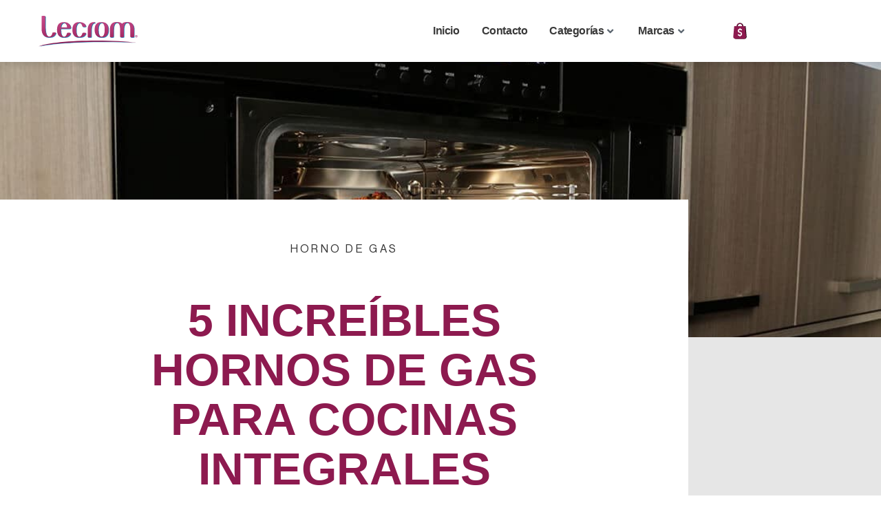

--- FILE ---
content_type: text/html; charset=UTF-8
request_url: https://lecrom.com/blog/5-increibles-hornos-de-gas-para-cocinas-integrales/
body_size: 65739
content:
<!DOCTYPE html>
<html lang="es">
<head><meta charset="UTF-8"><script>if(navigator.userAgent.match(/MSIE|Internet Explorer/i)||navigator.userAgent.match(/Trident\/7\..*?rv:11/i)){var href=document.location.href;if(!href.match(/[?&]nowprocket/)){if(href.indexOf("?")==-1){if(href.indexOf("#")==-1){document.location.href=href+"?nowprocket=1"}else{document.location.href=href.replace("#","?nowprocket=1#")}}else{if(href.indexOf("#")==-1){document.location.href=href+"&nowprocket=1"}else{document.location.href=href.replace("#","&nowprocket=1#")}}}}</script><script>class RocketLazyLoadScripts{constructor(){this.v="1.2.5.1",this.triggerEvents=["keydown","mousedown","mousemove","touchmove","touchstart","touchend","wheel"],this.userEventHandler=this._triggerListener.bind(this),this.touchStartHandler=this._onTouchStart.bind(this),this.touchMoveHandler=this._onTouchMove.bind(this),this.touchEndHandler=this._onTouchEnd.bind(this),this.clickHandler=this._onClick.bind(this),this.interceptedClicks=[],this.interceptedClickListeners=[],this._interceptClickListeners(this),window.addEventListener("pageshow",e=>{this.persisted=e.persisted,this.everythingLoaded&&this._triggerLastFunctions()}),document.addEventListener("DOMContentLoaded",()=>{this._preconnect3rdParties()}),this.delayedScripts={normal:[],async:[],defer:[]},this.trash=[],this.allJQueries=[]}_addUserInteractionListener(e){if(document.hidden){e._triggerListener();return}this.triggerEvents.forEach(t=>window.addEventListener(t,e.userEventHandler,{passive:!0})),window.addEventListener("touchstart",e.touchStartHandler,{passive:!0}),window.addEventListener("mousedown",e.touchStartHandler),document.addEventListener("visibilitychange",e.userEventHandler)}_removeUserInteractionListener(){this.triggerEvents.forEach(e=>window.removeEventListener(e,this.userEventHandler,{passive:!0})),document.removeEventListener("visibilitychange",this.userEventHandler)}_onTouchStart(e){"HTML"!==e.target.tagName&&(window.addEventListener("touchend",this.touchEndHandler),window.addEventListener("mouseup",this.touchEndHandler),window.addEventListener("touchmove",this.touchMoveHandler,{passive:!0}),window.addEventListener("mousemove",this.touchMoveHandler),e.target.addEventListener("click",this.clickHandler),this._disableOtherEventListeners(e.target,!0),this._renameDOMAttribute(e.target,"onclick","rocket-onclick"),this._pendingClickStarted())}_onTouchMove(e){window.removeEventListener("touchend",this.touchEndHandler),window.removeEventListener("mouseup",this.touchEndHandler),window.removeEventListener("touchmove",this.touchMoveHandler,{passive:!0}),window.removeEventListener("mousemove",this.touchMoveHandler),e.target.removeEventListener("click",this.clickHandler),this._disableOtherEventListeners(e.target,!1),this._renameDOMAttribute(e.target,"rocket-onclick","onclick"),this._pendingClickFinished()}_onTouchEnd(){window.removeEventListener("touchend",this.touchEndHandler),window.removeEventListener("mouseup",this.touchEndHandler),window.removeEventListener("touchmove",this.touchMoveHandler,{passive:!0}),window.removeEventListener("mousemove",this.touchMoveHandler)}_onClick(e){e.target.removeEventListener("click",this.clickHandler),this._disableOtherEventListeners(e.target,!1),this._renameDOMAttribute(e.target,"rocket-onclick","onclick"),this.interceptedClicks.push(e),e.preventDefault(),e.stopPropagation(),e.stopImmediatePropagation(),this._pendingClickFinished()}_replayClicks(){window.removeEventListener("touchstart",this.touchStartHandler,{passive:!0}),window.removeEventListener("mousedown",this.touchStartHandler),this.interceptedClicks.forEach(e=>{e.target.dispatchEvent(new MouseEvent("click",{view:e.view,bubbles:!0,cancelable:!0}))})}_interceptClickListeners(e){EventTarget.prototype.addEventListenerBase=EventTarget.prototype.addEventListener,EventTarget.prototype.addEventListener=function(t,i,r){"click"!==t||e.windowLoaded||i===e.clickHandler||e.interceptedClickListeners.push({target:this,func:i,options:r}),(this||window).addEventListenerBase(t,i,r)}}_disableOtherEventListeners(e,t){this.interceptedClickListeners.forEach(i=>{i.target===e&&(t?e.removeEventListener("click",i.func,i.options):e.addEventListener("click",i.func,i.options))}),e.parentNode!==document.documentElement&&this._disableOtherEventListeners(e.parentNode,t)}_waitForPendingClicks(){return new Promise(e=>{this._isClickPending?this._pendingClickFinished=e:e()})}_pendingClickStarted(){this._isClickPending=!0}_pendingClickFinished(){this._isClickPending=!1}_renameDOMAttribute(e,t,i){e.hasAttribute&&e.hasAttribute(t)&&(event.target.setAttribute(i,event.target.getAttribute(t)),event.target.removeAttribute(t))}_triggerListener(){this._removeUserInteractionListener(this),"loading"===document.readyState?document.addEventListener("DOMContentLoaded",this._loadEverythingNow.bind(this)):this._loadEverythingNow()}_preconnect3rdParties(){let e=[];document.querySelectorAll("script[type=rocketlazyloadscript][data-rocket-src]").forEach(t=>{let i=t.getAttribute("data-rocket-src");if(i&&0!==i.indexOf("data:")){0===i.indexOf("//")&&(i=location.protocol+i);try{let r=new URL(i).origin;r!==location.origin&&e.push({src:r,crossOrigin:t.crossOrigin||"module"===t.getAttribute("data-rocket-type")})}catch(n){}}}),e=[...new Map(e.map(e=>[JSON.stringify(e),e])).values()],this._batchInjectResourceHints(e,"preconnect")}async _loadEverythingNow(){this.lastBreath=Date.now(),this._delayEventListeners(this),this._delayJQueryReady(this),this._handleDocumentWrite(),this._registerAllDelayedScripts(),this._preloadAllScripts(),await this._loadScriptsFromList(this.delayedScripts.normal),await this._loadScriptsFromList(this.delayedScripts.defer),await this._loadScriptsFromList(this.delayedScripts.async);try{await this._triggerDOMContentLoaded(),await this._pendingWebpackRequests(this),await this._triggerWindowLoad()}catch(e){console.error(e)}window.dispatchEvent(new Event("rocket-allScriptsLoaded")),this.everythingLoaded=!0,this._waitForPendingClicks().then(()=>{this._replayClicks()}),this._emptyTrash()}_registerAllDelayedScripts(){document.querySelectorAll("script[type=rocketlazyloadscript]").forEach(e=>{e.hasAttribute("data-rocket-src")?e.hasAttribute("async")&&!1!==e.async?this.delayedScripts.async.push(e):e.hasAttribute("defer")&&!1!==e.defer||"module"===e.getAttribute("data-rocket-type")?this.delayedScripts.defer.push(e):this.delayedScripts.normal.push(e):this.delayedScripts.normal.push(e)})}async _transformScript(e){if(await this._littleBreath(),!0===e.noModule&&"noModule"in HTMLScriptElement.prototype){e.setAttribute("data-rocket-status","skipped");return}return new Promise(t=>{let i;function r(){(i||e).setAttribute("data-rocket-status","executed"),t()}try{if(navigator.userAgent.indexOf("Firefox/")>0||""===navigator.vendor)i=document.createElement("script"),[...e.attributes].forEach(e=>{let t=e.nodeName;"type"!==t&&("data-rocket-type"===t&&(t="type"),"data-rocket-src"===t&&(t="src"),i.setAttribute(t,e.nodeValue))}),e.text&&(i.text=e.text),i.hasAttribute("src")?(i.addEventListener("load",r),i.addEventListener("error",function(){i.setAttribute("data-rocket-status","failed"),t()}),setTimeout(()=>{i.isConnected||t()},1)):(i.text=e.text,r()),e.parentNode.replaceChild(i,e);else{let n=e.getAttribute("data-rocket-type"),s=e.getAttribute("data-rocket-src");n?(e.type=n,e.removeAttribute("data-rocket-type")):e.removeAttribute("type"),e.addEventListener("load",r),e.addEventListener("error",function(){e.setAttribute("data-rocket-status","failed"),t()}),s?(e.removeAttribute("data-rocket-src"),e.src=s):e.src="data:text/javascript;base64,"+window.btoa(unescape(encodeURIComponent(e.text)))}}catch(a){e.setAttribute("data-rocket-status","failed"),t()}})}async _loadScriptsFromList(e){let t=e.shift();return t&&t.isConnected?(await this._transformScript(t),this._loadScriptsFromList(e)):Promise.resolve()}_preloadAllScripts(){this._batchInjectResourceHints([...this.delayedScripts.normal,...this.delayedScripts.defer,...this.delayedScripts.async],"preload")}_batchInjectResourceHints(e,t){var i=document.createDocumentFragment();e.forEach(e=>{let r=e.getAttribute&&e.getAttribute("data-rocket-src")||e.src;if(r){let n=document.createElement("link");n.href=r,n.rel=t,"preconnect"!==t&&(n.as="script"),e.getAttribute&&"module"===e.getAttribute("data-rocket-type")&&(n.crossOrigin=!0),e.crossOrigin&&(n.crossOrigin=e.crossOrigin),e.integrity&&(n.integrity=e.integrity),i.appendChild(n),this.trash.push(n)}}),document.head.appendChild(i)}_delayEventListeners(e){let t={};function i(i,r){return t[r].eventsToRewrite.indexOf(i)>=0&&!e.everythingLoaded?"rocket-"+i:i}function r(e,r){var n;!t[n=e]&&(t[n]={originalFunctions:{add:n.addEventListener,remove:n.removeEventListener},eventsToRewrite:[]},n.addEventListener=function(){arguments[0]=i(arguments[0],n),t[n].originalFunctions.add.apply(n,arguments)},n.removeEventListener=function(){arguments[0]=i(arguments[0],n),t[n].originalFunctions.remove.apply(n,arguments)}),t[e].eventsToRewrite.push(r)}function n(t,i){let r=t[i];t[i]=null,Object.defineProperty(t,i,{get:()=>r||function(){},set(n){e.everythingLoaded?r=n:t["rocket"+i]=r=n}})}r(document,"DOMContentLoaded"),r(window,"DOMContentLoaded"),r(window,"load"),r(window,"pageshow"),r(document,"readystatechange"),n(document,"onreadystatechange"),n(window,"onload"),n(window,"onpageshow")}_delayJQueryReady(e){let t;function i(t){return e.everythingLoaded?t:t.split(" ").map(e=>"load"===e||0===e.indexOf("load.")?"rocket-jquery-load":e).join(" ")}function r(r){if(r&&r.fn&&!e.allJQueries.includes(r)){r.fn.ready=r.fn.init.prototype.ready=function(t){return e.domReadyFired?t.bind(document)(r):document.addEventListener("rocket-DOMContentLoaded",()=>t.bind(document)(r)),r([])};let n=r.fn.on;r.fn.on=r.fn.init.prototype.on=function(){return this[0]===window&&("string"==typeof arguments[0]||arguments[0]instanceof String?arguments[0]=i(arguments[0]):"object"==typeof arguments[0]&&Object.keys(arguments[0]).forEach(e=>{let t=arguments[0][e];delete arguments[0][e],arguments[0][i(e)]=t})),n.apply(this,arguments),this},e.allJQueries.push(r)}t=r}r(window.jQuery),Object.defineProperty(window,"jQuery",{get:()=>t,set(e){r(e)}})}async _pendingWebpackRequests(e){let t=document.querySelector("script[data-webpack]");async function i(){return new Promise(e=>{t.addEventListener("load",e),t.addEventListener("error",e)})}t&&(await i(),await e._requestAnimFrame(),await e._pendingWebpackRequests(e))}async _triggerDOMContentLoaded(){this.domReadyFired=!0,await this._littleBreath(),document.dispatchEvent(new Event("rocket-readystatechange")),await this._littleBreath(),document.rocketonreadystatechange&&document.rocketonreadystatechange(),await this._littleBreath(),document.dispatchEvent(new Event("rocket-DOMContentLoaded")),await this._littleBreath(),window.dispatchEvent(new Event("rocket-DOMContentLoaded"))}async _triggerWindowLoad(){await this._littleBreath(),document.dispatchEvent(new Event("rocket-readystatechange")),await this._littleBreath(),document.rocketonreadystatechange&&document.rocketonreadystatechange(),await this._littleBreath(),window.dispatchEvent(new Event("rocket-load")),await this._littleBreath(),window.rocketonload&&window.rocketonload(),await this._littleBreath(),this.allJQueries.forEach(e=>e(window).trigger("rocket-jquery-load")),await this._littleBreath();let e=new Event("rocket-pageshow");e.persisted=this.persisted,window.dispatchEvent(e),await this._littleBreath(),window.rocketonpageshow&&window.rocketonpageshow({persisted:this.persisted}),this.windowLoaded=!0}_triggerLastFunctions(){document.onreadystatechange&&document.onreadystatechange(),window.onload&&window.onload(),window.onpageshow&&window.onpageshow({persisted:this.persisted})}_handleDocumentWrite(){let e=new Map;document.write=document.writeln=function(t){let i=document.currentScript;i||console.error("WPRocket unable to document.write this: "+t);let r=document.createRange(),n=i.parentElement,s=e.get(i);void 0===s&&(s=i.nextSibling,e.set(i,s));let a=document.createDocumentFragment();r.setStart(a,0),a.appendChild(r.createContextualFragment(t)),n.insertBefore(a,s)}}async _littleBreath(){Date.now()-this.lastBreath>45&&(await this._requestAnimFrame(),this.lastBreath=Date.now())}async _requestAnimFrame(){return document.hidden?new Promise(e=>setTimeout(e)):new Promise(e=>requestAnimationFrame(e))}_emptyTrash(){this.trash.forEach(e=>e.remove())}static run(){let e=new RocketLazyLoadScripts;e._addUserInteractionListener(e)}}RocketLazyLoadScripts.run();</script>

<meta name="viewport" content="width=device-width, initial-scale=1">
<link rel="profile" href="https://gmpg.org/xfn/11">

<title>5 increíbles hornos de gas para cocinas integrales - Lecrom</title>

<!-- Google Tag Manager for WordPress by gtm4wp.com -->
<script data-cfasync="false" data-pagespeed-no-defer>
	var gtm4wp_datalayer_name = "dataLayer";
	var dataLayer = dataLayer || [];
	const gtm4wp_use_sku_instead = 0;
	const gtm4wp_currency = 'MXN';
	const gtm4wp_product_per_impression = 0;
	const gtm4wp_clear_ecommerce = false;
	const gtm4wp_datalayer_max_timeout = 2000;
</script>
<!-- End Google Tag Manager for WordPress by gtm4wp.com --><meta name="dc.title" content="5 increíbles hornos de gas para cocinas integrales - Lecrom">
<meta name="dc.description" content="Un diseño integral es la oportunidad perfecta para los que aman mantener un estilo elegante y funcional. Los hornos de gas son elementos ideales para ello.">
<meta name="dc.relation" content="https://lecrom.com/blog/5-increibles-hornos-de-gas-para-cocinas-integrales/">
<meta name="dc.source" content="https://lecrom.com/">
<meta name="dc.language" content="es_MX">
<meta name="description" content="Un diseño integral es la oportunidad perfecta para los que aman mantener un estilo elegante y funcional. Los hornos de gas son elementos ideales para ello.">
<meta name="robots" content="index, follow, max-snippet:-1, max-image-preview:large, max-video-preview:-1">
<link rel="canonical" href="https://lecrom.com/blog/5-increibles-hornos-de-gas-para-cocinas-integrales/">
<meta property="og:url" content="https://lecrom.com/blog/5-increibles-hornos-de-gas-para-cocinas-integrales/">
<meta property="og:site_name" content="Lecrom">
<meta property="og:locale" content="es_MX">
<meta property="og:type" content="article">
<meta property="og:title" content="5 increíbles hornos de gas para cocinas integrales">
<meta property="og:description" content="Un diseño integral es la oportunidad perfecta que aman mantene...">
<meta property="og:image" content="https://lecrom.com/wp-content/uploads/2020/08/5-increibles-hornos-de-gas-para-cocinas-integrales.jpg">
<meta property="og:image:secure_url" content="https://lecrom.com/wp-content/uploads/2020/08/5-increibles-hornos-de-gas-para-cocinas-integrales.jpg">
<meta property="og:image:width" content="1100">
<meta property="og:image:height" content="679">
<meta property="og:image:alt" content="5 increíbles hornos de gas para cocinas integrales">
<meta name="twitter:card" content="summary">
<meta name="twitter:title" content="5 increíbles hornos de gas para cocinas integrales">
<meta name="twitter:description" content="Un diseño integral es la oportunidad perfecta que aman mantener un estilo elegante, funcional y cómodo y los hornos de gas...">
<meta name="twitter:image" content="https://lecrom.com/wp-content/uploads/2020/08/5-increibles-hornos-de-gas-para-cocinas-integrales.jpg">

<link rel="alternate" type="application/rss+xml" title="Lecrom &raquo; Feed" href="https://lecrom.com/feed/" />
<link rel="alternate" type="application/rss+xml" title="Lecrom &raquo; RSS de los comentarios" href="https://lecrom.com/comments/feed/" />
		<script type="application/ld+json">{"@context":"https:\/\/schema.org\/","@type":"Article","datePublished":"2017-10-19T00:00:00+00:00","dateModified":"2024-07-15T19:06:57+00:00","mainEntityOfPage":{"@type":"WebPage","@id":"https:\/\/lecrom.com\/blog\/5-increibles-hornos-de-gas-para-cocinas-integrales\/"},"headline":"5 incre\u00edbles hornos de gas para cocinas integrales","author":{"@type":"Person","name":"alondra","url":"https:\/\/lecrom.com\/author\/alondra\/"},"image":{"@type":"ImageObject","url":"https:\/\/lecrom.com\/wp-content\/uploads\/2020\/09\/lecrom-logo.svg"},"publisher":{"@type":"Organization","name":"LECROM","logo":{"@type":"ImageObject","url":"https:\/\/lecrom.com\/wp-content\/uploads\/2020\/09\/Grupo-655.svg","width":"333.57","height":"104.52"}},"description":"Un dise\u00f1o integral es la oportunidad perfecta que aman mantener un estilo elegante, funcional y c\u00f3modo y los hornos de gas son uno de los elementos m\u00e1s importantes. A la hora de pensar un dise\u00f1o de cocina integral, resulta fundamental examinar cu\u00e1l es el mejor tipo de horno para nosotros,&hellip;"}</script>
<link rel="alternate" type="application/rss+xml" title="Lecrom &raquo; 5 increíbles hornos de gas para cocinas integrales RSS de los comentarios" href="https://lecrom.com/blog/5-increibles-hornos-de-gas-para-cocinas-integrales/feed/" />
<link rel="alternate" title="oEmbed (JSON)" type="application/json+oembed" href="https://lecrom.com/wp-json/oembed/1.0/embed?url=https%3A%2F%2Flecrom.com%2Fblog%2F5-increibles-hornos-de-gas-para-cocinas-integrales%2F" />
<link rel="alternate" title="oEmbed (XML)" type="text/xml+oembed" href="https://lecrom.com/wp-json/oembed/1.0/embed?url=https%3A%2F%2Flecrom.com%2Fblog%2F5-increibles-hornos-de-gas-para-cocinas-integrales%2F&#038;format=xml" />
<style id='wp-img-auto-sizes-contain-inline-css'>
img:is([sizes=auto i],[sizes^="auto," i]){contain-intrinsic-size:3000px 1500px}
/*# sourceURL=wp-img-auto-sizes-contain-inline-css */
</style>
<link data-minify="1" rel='stylesheet' id='font-awesome-css' href='https://lecrom.com/wp-content/cache/min/1/wp-content/plugins/load-more-products-for-woocommerce/berocket/assets/css/font-awesome.min.css?ver=1767899450' media='all' />
<link data-minify="1" rel='stylesheet' id='jet-engine-wc-meta-boxes-css' href='https://lecrom.com/wp-content/cache/min/1/wp-content/plugins/jet-engine/includes/compatibility/packages/woocommerce/inc/assets/css/admin/meta-boxes.css?ver=1767899450' media='all' />
<link data-minify="1" rel='stylesheet' id='jet-menu-astra-css' href='https://lecrom.com/wp-content/cache/min/1/wp-content/plugins/jet-menu/integration/themes/astra/assets/css/style.css?ver=1767899450' media='all' />
<link rel='stylesheet' id='astra-theme-css-css' href='https://lecrom.com/wp-content/themes/astra/assets/css/minified/style.min.css?ver=4.11.13' media='all' />
<style id='astra-theme-css-inline-css'>
.ast-no-sidebar .entry-content .alignfull {margin-left: calc( -50vw + 50%);margin-right: calc( -50vw + 50%);max-width: 100vw;width: 100vw;}.ast-no-sidebar .entry-content .alignwide {margin-left: calc(-41vw + 50%);margin-right: calc(-41vw + 50%);max-width: unset;width: unset;}.ast-no-sidebar .entry-content .alignfull .alignfull,.ast-no-sidebar .entry-content .alignfull .alignwide,.ast-no-sidebar .entry-content .alignwide .alignfull,.ast-no-sidebar .entry-content .alignwide .alignwide,.ast-no-sidebar .entry-content .wp-block-column .alignfull,.ast-no-sidebar .entry-content .wp-block-column .alignwide{width: 100%;margin-left: auto;margin-right: auto;}.wp-block-gallery,.blocks-gallery-grid {margin: 0;}.wp-block-separator {max-width: 100px;}.wp-block-separator.is-style-wide,.wp-block-separator.is-style-dots {max-width: none;}.entry-content .has-2-columns .wp-block-column:first-child {padding-right: 10px;}.entry-content .has-2-columns .wp-block-column:last-child {padding-left: 10px;}@media (max-width: 782px) {.entry-content .wp-block-columns .wp-block-column {flex-basis: 100%;}.entry-content .has-2-columns .wp-block-column:first-child {padding-right: 0;}.entry-content .has-2-columns .wp-block-column:last-child {padding-left: 0;}}body .entry-content .wp-block-latest-posts {margin-left: 0;}body .entry-content .wp-block-latest-posts li {list-style: none;}.ast-no-sidebar .ast-container .entry-content .wp-block-latest-posts {margin-left: 0;}.ast-header-break-point .entry-content .alignwide {margin-left: auto;margin-right: auto;}.entry-content .blocks-gallery-item img {margin-bottom: auto;}.wp-block-pullquote {border-top: 4px solid #555d66;border-bottom: 4px solid #555d66;color: #40464d;}:root{--ast-post-nav-space:0;--ast-container-default-xlg-padding:6.67em;--ast-container-default-lg-padding:5.67em;--ast-container-default-slg-padding:4.34em;--ast-container-default-md-padding:3.34em;--ast-container-default-sm-padding:6.67em;--ast-container-default-xs-padding:2.4em;--ast-container-default-xxs-padding:1.4em;--ast-code-block-background:#EEEEEE;--ast-comment-inputs-background:#FAFAFA;--ast-normal-container-width:1200px;--ast-narrow-container-width:750px;--ast-blog-title-font-weight:normal;--ast-blog-meta-weight:inherit;--ast-global-color-primary:var(--ast-global-color-5);--ast-global-color-secondary:var(--ast-global-color-4);--ast-global-color-alternate-background:var(--ast-global-color-7);--ast-global-color-subtle-background:var(--ast-global-color-6);--ast-bg-style-guide:#F8FAFC;--ast-shadow-style-guide:0px 0px 4px 0 #00000057;--ast-global-dark-bg-style:#fff;--ast-global-dark-lfs:#fbfbfb;--ast-widget-bg-color:#fafafa;--ast-wc-container-head-bg-color:#fbfbfb;--ast-title-layout-bg:#eeeeee;--ast-search-border-color:#e7e7e7;--ast-lifter-hover-bg:#e6e6e6;--ast-gallery-block-color:#000;--srfm-color-input-label:var(--ast-global-color-2);}html{font-size:93.75%;}a,.page-title{color:var(--ast-global-color-0);}a:hover,a:focus{color:var(--ast-global-color-1);}body,button,input,select,textarea,.ast-button,.ast-custom-button{font-family:-apple-system,BlinkMacSystemFont,Segoe UI,Roboto,Oxygen-Sans,Ubuntu,Cantarell,Helvetica Neue,sans-serif;font-weight:inherit;font-size:15px;font-size:1rem;line-height:var(--ast-body-line-height,1.65em);}blockquote{color:var(--ast-global-color-3);}.ast-site-identity .site-title a{color:var(--ast-global-color-2);}.site-title{font-size:35px;font-size:2.33333333333rem;display:none;}header .custom-logo-link img{max-width:141px;width:141px;}.astra-logo-svg{width:141px;}.site-header .site-description{font-size:15px;font-size:1rem;display:none;}.entry-title{font-size:26px;font-size:1.73333333333rem;}.archive .ast-article-post .ast-article-inner,.blog .ast-article-post .ast-article-inner,.archive .ast-article-post .ast-article-inner:hover,.blog .ast-article-post .ast-article-inner:hover{overflow:hidden;}h1,.entry-content :where(h1){font-size:40px;font-size:2.66666666667rem;line-height:1.4em;}h2,.entry-content :where(h2){font-size:32px;font-size:2.13333333333rem;line-height:1.3em;}h3,.entry-content :where(h3){font-size:26px;font-size:1.73333333333rem;line-height:1.3em;}h4,.entry-content :where(h4){font-size:24px;font-size:1.6rem;line-height:1.2em;}h5,.entry-content :where(h5){font-size:20px;font-size:1.33333333333rem;line-height:1.2em;}h6,.entry-content :where(h6){font-size:16px;font-size:1.06666666667rem;line-height:1.25em;}::selection{background-color:var(--ast-global-color-0);color:#ffffff;}body,h1,h2,h3,h4,h5,h6,.entry-title a,.entry-content :where(h1,h2,h3,h4,h5,h6){color:var(--ast-global-color-3);}.tagcloud a:hover,.tagcloud a:focus,.tagcloud a.current-item{color:#ffffff;border-color:var(--ast-global-color-0);background-color:var(--ast-global-color-0);}input:focus,input[type="text"]:focus,input[type="email"]:focus,input[type="url"]:focus,input[type="password"]:focus,input[type="reset"]:focus,input[type="search"]:focus,textarea:focus{border-color:var(--ast-global-color-0);}input[type="radio"]:checked,input[type=reset],input[type="checkbox"]:checked,input[type="checkbox"]:hover:checked,input[type="checkbox"]:focus:checked,input[type=range]::-webkit-slider-thumb{border-color:var(--ast-global-color-0);background-color:var(--ast-global-color-0);box-shadow:none;}.site-footer a:hover + .post-count,.site-footer a:focus + .post-count{background:var(--ast-global-color-0);border-color:var(--ast-global-color-0);}.single .nav-links .nav-previous,.single .nav-links .nav-next{color:var(--ast-global-color-0);}.entry-meta,.entry-meta *{line-height:1.45;color:var(--ast-global-color-0);}.entry-meta a:not(.ast-button):hover,.entry-meta a:not(.ast-button):hover *,.entry-meta a:not(.ast-button):focus,.entry-meta a:not(.ast-button):focus *,.page-links > .page-link,.page-links .page-link:hover,.post-navigation a:hover{color:var(--ast-global-color-1);}#cat option,.secondary .calendar_wrap thead a,.secondary .calendar_wrap thead a:visited{color:var(--ast-global-color-0);}.secondary .calendar_wrap #today,.ast-progress-val span{background:var(--ast-global-color-0);}.secondary a:hover + .post-count,.secondary a:focus + .post-count{background:var(--ast-global-color-0);border-color:var(--ast-global-color-0);}.calendar_wrap #today > a{color:#ffffff;}.page-links .page-link,.single .post-navigation a{color:var(--ast-global-color-0);}.ast-search-menu-icon .search-form button.search-submit{padding:0 4px;}.ast-search-menu-icon form.search-form{padding-right:0;}.ast-header-search .ast-search-menu-icon.ast-dropdown-active .search-form,.ast-header-search .ast-search-menu-icon.ast-dropdown-active .search-field:focus{transition:all 0.2s;}.search-form input.search-field:focus{outline:none;}.widget-title,.widget .wp-block-heading{font-size:21px;font-size:1.4rem;color:var(--ast-global-color-3);}.single .ast-author-details .author-title{color:var(--ast-global-color-1);}.ast-search-menu-icon.slide-search a:focus-visible:focus-visible,.astra-search-icon:focus-visible,#close:focus-visible,a:focus-visible,.ast-menu-toggle:focus-visible,.site .skip-link:focus-visible,.wp-block-loginout input:focus-visible,.wp-block-search.wp-block-search__button-inside .wp-block-search__inside-wrapper,.ast-header-navigation-arrow:focus-visible,.woocommerce .wc-proceed-to-checkout > .checkout-button:focus-visible,.woocommerce .woocommerce-MyAccount-navigation ul li a:focus-visible,.ast-orders-table__row .ast-orders-table__cell:focus-visible,.woocommerce .woocommerce-order-details .order-again > .button:focus-visible,.woocommerce .woocommerce-message a.button.wc-forward:focus-visible,.woocommerce #minus_qty:focus-visible,.woocommerce #plus_qty:focus-visible,a#ast-apply-coupon:focus-visible,.woocommerce .woocommerce-info a:focus-visible,.woocommerce .astra-shop-summary-wrap a:focus-visible,.woocommerce a.wc-forward:focus-visible,#ast-apply-coupon:focus-visible,.woocommerce-js .woocommerce-mini-cart-item a.remove:focus-visible,#close:focus-visible,.button.search-submit:focus-visible,#search_submit:focus,.normal-search:focus-visible,.ast-header-account-wrap:focus-visible,.woocommerce .ast-on-card-button.ast-quick-view-trigger:focus,.astra-cart-drawer-close:focus,.ast-single-variation:focus,.ast-woocommerce-product-gallery__image:focus,.ast-button:focus,.woocommerce-product-gallery--with-images [data-controls="prev"]:focus-visible,.woocommerce-product-gallery--with-images [data-controls="next"]:focus-visible{outline-style:dotted;outline-color:inherit;outline-width:thin;}input:focus,input[type="text"]:focus,input[type="email"]:focus,input[type="url"]:focus,input[type="password"]:focus,input[type="reset"]:focus,input[type="search"]:focus,input[type="number"]:focus,textarea:focus,.wp-block-search__input:focus,[data-section="section-header-mobile-trigger"] .ast-button-wrap .ast-mobile-menu-trigger-minimal:focus,.ast-mobile-popup-drawer.active .menu-toggle-close:focus,.woocommerce-ordering select.orderby:focus,#ast-scroll-top:focus,#coupon_code:focus,.woocommerce-page #comment:focus,.woocommerce #reviews #respond input#submit:focus,.woocommerce a.add_to_cart_button:focus,.woocommerce .button.single_add_to_cart_button:focus,.woocommerce .woocommerce-cart-form button:focus,.woocommerce .woocommerce-cart-form__cart-item .quantity .qty:focus,.woocommerce .woocommerce-billing-fields .woocommerce-billing-fields__field-wrapper .woocommerce-input-wrapper > .input-text:focus,.woocommerce #order_comments:focus,.woocommerce #place_order:focus,.woocommerce .woocommerce-address-fields .woocommerce-address-fields__field-wrapper .woocommerce-input-wrapper > .input-text:focus,.woocommerce .woocommerce-MyAccount-content form button:focus,.woocommerce .woocommerce-MyAccount-content .woocommerce-EditAccountForm .woocommerce-form-row .woocommerce-Input.input-text:focus,.woocommerce .ast-woocommerce-container .woocommerce-pagination ul.page-numbers li a:focus,body #content .woocommerce form .form-row .select2-container--default .select2-selection--single:focus,#ast-coupon-code:focus,.woocommerce.woocommerce-js .quantity input[type=number]:focus,.woocommerce-js .woocommerce-mini-cart-item .quantity input[type=number]:focus,.woocommerce p#ast-coupon-trigger:focus{border-style:dotted;border-color:inherit;border-width:thin;}input{outline:none;}.woocommerce-js input[type=text]:focus,.woocommerce-js input[type=email]:focus,.woocommerce-js textarea:focus,input[type=number]:focus,.comments-area textarea#comment:focus,.comments-area textarea#comment:active,.comments-area .ast-comment-formwrap input[type="text"]:focus,.comments-area .ast-comment-formwrap input[type="text"]:active{outline-style:unset;outline-color:inherit;outline-width:thin;}.main-header-menu .menu-link,.ast-header-custom-item a{color:var(--ast-global-color-3);}.main-header-menu .menu-item:hover > .menu-link,.main-header-menu .menu-item:hover > .ast-menu-toggle,.main-header-menu .ast-masthead-custom-menu-items a:hover,.main-header-menu .menu-item.focus > .menu-link,.main-header-menu .menu-item.focus > .ast-menu-toggle,.main-header-menu .current-menu-item > .menu-link,.main-header-menu .current-menu-ancestor > .menu-link,.main-header-menu .current-menu-item > .ast-menu-toggle,.main-header-menu .current-menu-ancestor > .ast-menu-toggle{color:var(--ast-global-color-0);}.header-main-layout-3 .ast-main-header-bar-alignment{margin-right:auto;}.header-main-layout-2 .site-header-section-left .ast-site-identity{text-align:left;}.ast-logo-title-inline .site-logo-img{padding-right:1em;}.site-logo-img img{ transition:all 0.2s linear;}body .ast-oembed-container *{position:absolute;top:0;width:100%;height:100%;left:0;}body .wp-block-embed-pocket-casts .ast-oembed-container *{position:unset;}.ast-header-break-point .ast-mobile-menu-buttons-minimal.menu-toggle{background:transparent;color:var(--ast-global-color-0);}.ast-header-break-point .ast-mobile-menu-buttons-outline.menu-toggle{background:transparent;border:1px solid var(--ast-global-color-0);color:var(--ast-global-color-0);}.ast-header-break-point .ast-mobile-menu-buttons-fill.menu-toggle{background:var(--ast-global-color-0);}.ast-single-post-featured-section + article {margin-top: 2em;}.site-content .ast-single-post-featured-section img {width: 100%;overflow: hidden;object-fit: cover;}.site > .ast-single-related-posts-container {margin-top: 0;}@media (min-width: 922px) {.ast-desktop .ast-container--narrow {max-width: var(--ast-narrow-container-width);margin: 0 auto;}}.ast-page-builder-template .hentry {margin: 0;}.ast-page-builder-template .site-content > .ast-container {max-width: 100%;padding: 0;}.ast-page-builder-template .site .site-content #primary {padding: 0;margin: 0;}.ast-page-builder-template .no-results {text-align: center;margin: 4em auto;}.ast-page-builder-template .ast-pagination {padding: 2em;}.ast-page-builder-template .entry-header.ast-no-title.ast-no-thumbnail {margin-top: 0;}.ast-page-builder-template .entry-header.ast-header-without-markup {margin-top: 0;margin-bottom: 0;}.ast-page-builder-template .entry-header.ast-no-title.ast-no-meta {margin-bottom: 0;}.ast-page-builder-template.single .post-navigation {padding-bottom: 2em;}.ast-page-builder-template.single-post .site-content > .ast-container {max-width: 100%;}.ast-page-builder-template .entry-header {margin-top: 4em;margin-left: auto;margin-right: auto;padding-left: 20px;padding-right: 20px;}.single.ast-page-builder-template .entry-header {padding-left: 20px;padding-right: 20px;}.ast-page-builder-template .ast-archive-description {margin: 4em auto 0;padding-left: 20px;padding-right: 20px;}.ast-page-builder-template.ast-no-sidebar .entry-content .alignwide {margin-left: 0;margin-right: 0;}.footer-adv .footer-adv-overlay{border-top-style:solid;border-top-color:#7a7a7a;}@media( max-width: 420px ) {.single .nav-links .nav-previous,.single .nav-links .nav-next {width: 100%;text-align: center;}}.wp-block-buttons.aligncenter{justify-content:center;}@media (min-width:1200px){.wp-block-group .has-background{padding:20px;}}@media (min-width:1200px){.ast-no-sidebar.ast-separate-container .entry-content .wp-block-group.alignwide,.ast-no-sidebar.ast-separate-container .entry-content .wp-block-cover.alignwide{margin-left:-20px;margin-right:-20px;padding-left:20px;padding-right:20px;}.ast-no-sidebar.ast-separate-container .entry-content .wp-block-cover.alignfull,.ast-no-sidebar.ast-separate-container .entry-content .wp-block-group.alignfull{margin-left:-6.67em;margin-right:-6.67em;padding-left:6.67em;padding-right:6.67em;}}@media (min-width:1200px){.wp-block-cover-image.alignwide .wp-block-cover__inner-container,.wp-block-cover.alignwide .wp-block-cover__inner-container,.wp-block-cover-image.alignfull .wp-block-cover__inner-container,.wp-block-cover.alignfull .wp-block-cover__inner-container{width:100%;}}.wp-block-image.aligncenter{margin-left:auto;margin-right:auto;}.wp-block-table.aligncenter{margin-left:auto;margin-right:auto;}.wp-block-buttons .wp-block-button.is-style-outline .wp-block-button__link.wp-element-button,.ast-outline-button,.wp-block-uagb-buttons-child .uagb-buttons-repeater.ast-outline-button{border-top-width:2px;border-right-width:2px;border-bottom-width:2px;border-left-width:2px;font-family:inherit;font-weight:inherit;line-height:1em;border-top-left-radius:2px;border-top-right-radius:2px;border-bottom-right-radius:2px;border-bottom-left-radius:2px;}.wp-block-button .wp-block-button__link.wp-element-button.is-style-outline:not(.has-background),.wp-block-button.is-style-outline>.wp-block-button__link.wp-element-button:not(.has-background),.ast-outline-button{background-color:transparent;}.entry-content[data-ast-blocks-layout] > figure{margin-bottom:1em;}.elementor-widget-container .elementor-loop-container .e-loop-item[data-elementor-type="loop-item"]{width:100%;}.review-rating{display:flex;align-items:center;order:2;}@media (max-width:921px){.ast-left-sidebar #content > .ast-container{display:flex;flex-direction:column-reverse;width:100%;}.ast-separate-container .ast-article-post,.ast-separate-container .ast-article-single{padding:1.5em 2.14em;}.ast-author-box img.avatar{margin:20px 0 0 0;}}@media (min-width:922px){.ast-separate-container.ast-right-sidebar #primary,.ast-separate-container.ast-left-sidebar #primary{border:0;}.search-no-results.ast-separate-container #primary{margin-bottom:4em;}}.wp-block-button .wp-block-button__link{color:#ffffff;}.wp-block-button .wp-block-button__link:hover,.wp-block-button .wp-block-button__link:focus{color:#ffffff;background-color:var(--ast-global-color-1);border-color:var(--ast-global-color-1);}.elementor-widget-heading h1.elementor-heading-title{line-height:1.4em;}.elementor-widget-heading h2.elementor-heading-title{line-height:1.3em;}.elementor-widget-heading h3.elementor-heading-title{line-height:1.3em;}.elementor-widget-heading h4.elementor-heading-title{line-height:1.2em;}.elementor-widget-heading h5.elementor-heading-title{line-height:1.2em;}.elementor-widget-heading h6.elementor-heading-title{line-height:1.25em;}.wp-block-button .wp-block-button__link{border-top-width:0;border-right-width:0;border-left-width:0;border-bottom-width:0;border-color:var(--ast-global-color-0);background-color:var(--ast-global-color-0);color:#ffffff;font-family:inherit;font-weight:inherit;line-height:1em;border-top-left-radius:2px;border-top-right-radius:2px;border-bottom-right-radius:2px;border-bottom-left-radius:2px;padding-top:10px;padding-right:40px;padding-bottom:10px;padding-left:40px;}.menu-toggle,button,.ast-button,.ast-custom-button,.button,input#submit,input[type="button"],input[type="submit"],input[type="reset"]{border-style:solid;border-top-width:0;border-right-width:0;border-left-width:0;border-bottom-width:0;color:#ffffff;border-color:var(--ast-global-color-0);background-color:var(--ast-global-color-0);padding-top:10px;padding-right:40px;padding-bottom:10px;padding-left:40px;font-family:inherit;font-weight:inherit;line-height:1em;border-top-left-radius:2px;border-top-right-radius:2px;border-bottom-right-radius:2px;border-bottom-left-radius:2px;}button:focus,.menu-toggle:hover,button:hover,.ast-button:hover,.ast-custom-button:hover .button:hover,.ast-custom-button:hover ,input[type=reset]:hover,input[type=reset]:focus,input#submit:hover,input#submit:focus,input[type="button"]:hover,input[type="button"]:focus,input[type="submit"]:hover,input[type="submit"]:focus{color:#ffffff;background-color:var(--ast-global-color-1);border-color:var(--ast-global-color-1);}@media (max-width:921px){.ast-mobile-header-stack .main-header-bar .ast-search-menu-icon{display:inline-block;}.ast-header-break-point.ast-header-custom-item-outside .ast-mobile-header-stack .main-header-bar .ast-search-icon{margin:0;}.ast-comment-avatar-wrap img{max-width:2.5em;}.ast-comment-meta{padding:0 1.8888em 1.3333em;}.ast-separate-container .ast-comment-list li.depth-1{padding:1.5em 2.14em;}.ast-separate-container .comment-respond{padding:2em 2.14em;}}@media (min-width:544px){.ast-container{max-width:100%;}}@media (max-width:544px){.ast-separate-container .ast-article-post,.ast-separate-container .ast-article-single,.ast-separate-container .comments-title,.ast-separate-container .ast-archive-description{padding:1.5em 1em;}.ast-separate-container #content .ast-container{padding-left:0.54em;padding-right:0.54em;}.ast-separate-container .ast-comment-list .bypostauthor{padding:.5em;}.ast-search-menu-icon.ast-dropdown-active .search-field{width:170px;}.site-branding img,.site-header .site-logo-img .custom-logo-link img{max-width:100%;}} #ast-mobile-header .ast-site-header-cart-li a{pointer-events:none;}.ast-no-sidebar.ast-separate-container .entry-content .alignfull {margin-left: -6.67em;margin-right: -6.67em;width: auto;}@media (max-width: 1200px) {.ast-no-sidebar.ast-separate-container .entry-content .alignfull {margin-left: -2.4em;margin-right: -2.4em;}}@media (max-width: 768px) {.ast-no-sidebar.ast-separate-container .entry-content .alignfull {margin-left: -2.14em;margin-right: -2.14em;}}@media (max-width: 544px) {.ast-no-sidebar.ast-separate-container .entry-content .alignfull {margin-left: -1em;margin-right: -1em;}}.ast-no-sidebar.ast-separate-container .entry-content .alignwide {margin-left: -20px;margin-right: -20px;}.ast-no-sidebar.ast-separate-container .entry-content .wp-block-column .alignfull,.ast-no-sidebar.ast-separate-container .entry-content .wp-block-column .alignwide {margin-left: auto;margin-right: auto;width: 100%;}@media (max-width:921px){.site-title{display:block;}.site-header .site-description{display:none;}h1,.entry-content :where(h1){font-size:30px;}h2,.entry-content :where(h2){font-size:25px;}h3,.entry-content :where(h3){font-size:20px;}.astra-logo-svg{width:300px;}header .custom-logo-link img,.ast-header-break-point .site-logo-img .custom-mobile-logo-link img{max-width:300px;width:300px;}}@media (max-width:544px){.site-title{display:block;}.site-header .site-description{display:none;}h1,.entry-content :where(h1){font-size:30px;}h2,.entry-content :where(h2){font-size:25px;}h3,.entry-content :where(h3){font-size:20px;}header .custom-logo-link img,.ast-header-break-point .site-branding img,.ast-header-break-point .custom-logo-link img{max-width:300px;width:300px;}.astra-logo-svg{width:300px;}.ast-header-break-point .site-logo-img .custom-mobile-logo-link img{max-width:300px;}}@media (max-width:921px){html{font-size:85.5%;}}@media (max-width:544px){html{font-size:85.5%;}}@media (min-width:922px){.ast-container{max-width:1240px;}}@font-face {font-family: "Astra";src: url(https://lecrom.com/wp-content/themes/astra/assets/fonts/astra.woff) format("woff"),url(https://lecrom.com/wp-content/themes/astra/assets/fonts/astra.ttf) format("truetype"),url(https://lecrom.com/wp-content/themes/astra/assets/fonts/astra.svg#astra) format("svg");font-weight: normal;font-style: normal;font-display: fallback;}@media (max-width:921px) {.main-header-bar .main-header-bar-navigation{display:none;}}.ast-desktop .main-header-menu.submenu-with-border .sub-menu,.ast-desktop .main-header-menu.submenu-with-border .astra-full-megamenu-wrapper{border-color:var(--ast-global-color-0);}.ast-desktop .main-header-menu.submenu-with-border .sub-menu{border-style:solid;}.ast-desktop .main-header-menu.submenu-with-border .sub-menu .sub-menu{top:-0px;}.ast-desktop .main-header-menu.submenu-with-border .sub-menu .menu-link,.ast-desktop .main-header-menu.submenu-with-border .children .menu-link{border-bottom-width:0px;border-style:solid;border-color:#eaeaea;}@media (min-width:922px){.main-header-menu .sub-menu .menu-item.ast-left-align-sub-menu:hover > .sub-menu,.main-header-menu .sub-menu .menu-item.ast-left-align-sub-menu.focus > .sub-menu{margin-left:-0px;}}.ast-small-footer{border-top-style:solid;border-top-width:1px;border-top-color:#7a7a7a;}.ast-small-footer-wrap{text-align:center;}.site .comments-area{padding-bottom:3em;}.ast-header-break-point.ast-header-custom-item-inside .main-header-bar .main-header-bar-navigation .ast-search-icon {display: none;}.ast-header-break-point.ast-header-custom-item-inside .main-header-bar .ast-search-menu-icon .search-form {padding: 0;display: block;overflow: hidden;}.ast-header-break-point .ast-header-custom-item .widget:last-child {margin-bottom: 1em;}.ast-header-custom-item .widget {margin: 0.5em;display: inline-block;vertical-align: middle;}.ast-header-custom-item .widget p {margin-bottom: 0;}.ast-header-custom-item .widget li {width: auto;}.ast-header-custom-item-inside .button-custom-menu-item .menu-link {display: none;}.ast-header-custom-item-inside.ast-header-break-point .button-custom-menu-item .ast-custom-button-link {display: none;}.ast-header-custom-item-inside.ast-header-break-point .button-custom-menu-item .menu-link {display: block;}.ast-header-break-point.ast-header-custom-item-outside .main-header-bar .ast-search-icon {margin-right: 1em;}.ast-header-break-point.ast-header-custom-item-inside .main-header-bar .ast-search-menu-icon .search-field,.ast-header-break-point.ast-header-custom-item-inside .main-header-bar .ast-search-menu-icon.ast-inline-search .search-field {width: 100%;padding-right: 5.5em;}.ast-header-break-point.ast-header-custom-item-inside .main-header-bar .ast-search-menu-icon .search-submit {display: block;position: absolute;height: 100%;top: 0;right: 0;padding: 0 1em;border-radius: 0;}.ast-header-break-point .ast-header-custom-item .ast-masthead-custom-menu-items {padding-left: 20px;padding-right: 20px;margin-bottom: 1em;margin-top: 1em;}.ast-header-custom-item-inside.ast-header-break-point .button-custom-menu-item {padding-left: 0;padding-right: 0;margin-top: 0;margin-bottom: 0;}.astra-icon-down_arrow::after {content: "\e900";font-family: Astra;}.astra-icon-close::after {content: "\e5cd";font-family: Astra;}.astra-icon-drag_handle::after {content: "\e25d";font-family: Astra;}.astra-icon-format_align_justify::after {content: "\e235";font-family: Astra;}.astra-icon-menu::after {content: "\e5d2";font-family: Astra;}.astra-icon-reorder::after {content: "\e8fe";font-family: Astra;}.astra-icon-search::after {content: "\e8b6";font-family: Astra;}.astra-icon-zoom_in::after {content: "\e56b";font-family: Astra;}.astra-icon-check-circle::after {content: "\e901";font-family: Astra;}.astra-icon-shopping-cart::after {content: "\f07a";font-family: Astra;}.astra-icon-shopping-bag::after {content: "\f290";font-family: Astra;}.astra-icon-shopping-basket::after {content: "\f291";font-family: Astra;}.astra-icon-circle-o::after {content: "\e903";font-family: Astra;}.astra-icon-certificate::after {content: "\e902";font-family: Astra;}blockquote {padding: 1.2em;}:root .has-ast-global-color-0-color{color:var(--ast-global-color-0);}:root .has-ast-global-color-0-background-color{background-color:var(--ast-global-color-0);}:root .wp-block-button .has-ast-global-color-0-color{color:var(--ast-global-color-0);}:root .wp-block-button .has-ast-global-color-0-background-color{background-color:var(--ast-global-color-0);}:root .has-ast-global-color-1-color{color:var(--ast-global-color-1);}:root .has-ast-global-color-1-background-color{background-color:var(--ast-global-color-1);}:root .wp-block-button .has-ast-global-color-1-color{color:var(--ast-global-color-1);}:root .wp-block-button .has-ast-global-color-1-background-color{background-color:var(--ast-global-color-1);}:root .has-ast-global-color-2-color{color:var(--ast-global-color-2);}:root .has-ast-global-color-2-background-color{background-color:var(--ast-global-color-2);}:root .wp-block-button .has-ast-global-color-2-color{color:var(--ast-global-color-2);}:root .wp-block-button .has-ast-global-color-2-background-color{background-color:var(--ast-global-color-2);}:root .has-ast-global-color-3-color{color:var(--ast-global-color-3);}:root .has-ast-global-color-3-background-color{background-color:var(--ast-global-color-3);}:root .wp-block-button .has-ast-global-color-3-color{color:var(--ast-global-color-3);}:root .wp-block-button .has-ast-global-color-3-background-color{background-color:var(--ast-global-color-3);}:root .has-ast-global-color-4-color{color:var(--ast-global-color-4);}:root .has-ast-global-color-4-background-color{background-color:var(--ast-global-color-4);}:root .wp-block-button .has-ast-global-color-4-color{color:var(--ast-global-color-4);}:root .wp-block-button .has-ast-global-color-4-background-color{background-color:var(--ast-global-color-4);}:root .has-ast-global-color-5-color{color:var(--ast-global-color-5);}:root .has-ast-global-color-5-background-color{background-color:var(--ast-global-color-5);}:root .wp-block-button .has-ast-global-color-5-color{color:var(--ast-global-color-5);}:root .wp-block-button .has-ast-global-color-5-background-color{background-color:var(--ast-global-color-5);}:root .has-ast-global-color-6-color{color:var(--ast-global-color-6);}:root .has-ast-global-color-6-background-color{background-color:var(--ast-global-color-6);}:root .wp-block-button .has-ast-global-color-6-color{color:var(--ast-global-color-6);}:root .wp-block-button .has-ast-global-color-6-background-color{background-color:var(--ast-global-color-6);}:root .has-ast-global-color-7-color{color:var(--ast-global-color-7);}:root .has-ast-global-color-7-background-color{background-color:var(--ast-global-color-7);}:root .wp-block-button .has-ast-global-color-7-color{color:var(--ast-global-color-7);}:root .wp-block-button .has-ast-global-color-7-background-color{background-color:var(--ast-global-color-7);}:root .has-ast-global-color-8-color{color:var(--ast-global-color-8);}:root .has-ast-global-color-8-background-color{background-color:var(--ast-global-color-8);}:root .wp-block-button .has-ast-global-color-8-color{color:var(--ast-global-color-8);}:root .wp-block-button .has-ast-global-color-8-background-color{background-color:var(--ast-global-color-8);}:root{--ast-global-color-0:#0170B9;--ast-global-color-1:#3a3a3a;--ast-global-color-2:#3a3a3a;--ast-global-color-3:#4B4F58;--ast-global-color-4:#F5F5F5;--ast-global-color-5:#FFFFFF;--ast-global-color-6:#E5E5E5;--ast-global-color-7:#424242;--ast-global-color-8:#000000;}:root {--ast-border-color : #dddddd;}.ast-single-entry-banner {-js-display: flex;display: flex;flex-direction: column;justify-content: center;text-align: center;position: relative;background: var(--ast-title-layout-bg);}.ast-single-entry-banner[data-banner-layout="layout-1"] {max-width: 1200px;background: inherit;padding: 20px 0;}.ast-single-entry-banner[data-banner-width-type="custom"] {margin: 0 auto;width: 100%;}.ast-single-entry-banner + .site-content .entry-header {margin-bottom: 0;}.site .ast-author-avatar {--ast-author-avatar-size: ;}a.ast-underline-text {text-decoration: underline;}.ast-container > .ast-terms-link {position: relative;display: block;}a.ast-button.ast-badge-tax {padding: 4px 8px;border-radius: 3px;font-size: inherit;}header.entry-header{text-align:left;}header.entry-header > *:not(:last-child){margin-bottom:10px;}@media (max-width:921px){header.entry-header{text-align:left;}}@media (max-width:544px){header.entry-header{text-align:left;}}.ast-archive-entry-banner {-js-display: flex;display: flex;flex-direction: column;justify-content: center;text-align: center;position: relative;background: var(--ast-title-layout-bg);}.ast-archive-entry-banner[data-banner-width-type="custom"] {margin: 0 auto;width: 100%;}.ast-archive-entry-banner[data-banner-layout="layout-1"] {background: inherit;padding: 20px 0;text-align: left;}body.archive .ast-archive-description{max-width:1200px;width:100%;text-align:left;padding-top:3em;padding-right:3em;padding-bottom:3em;padding-left:3em;}body.archive .ast-archive-description .ast-archive-title,body.archive .ast-archive-description .ast-archive-title *{font-size:40px;font-size:2.66666666667rem;}body.archive .ast-archive-description > *:not(:last-child){margin-bottom:10px;}@media (max-width:921px){body.archive .ast-archive-description{text-align:left;}}@media (max-width:544px){body.archive .ast-archive-description{text-align:left;}}.ast-breadcrumbs .trail-browse,.ast-breadcrumbs .trail-items,.ast-breadcrumbs .trail-items li{display:inline-block;margin:0;padding:0;border:none;background:inherit;text-indent:0;text-decoration:none;}.ast-breadcrumbs .trail-browse{font-size:inherit;font-style:inherit;font-weight:inherit;color:inherit;}.ast-breadcrumbs .trail-items{list-style:none;}.trail-items li::after{padding:0 0.3em;content:"\00bb";}.trail-items li:last-of-type::after{display:none;}h1,h2,h3,h4,h5,h6,.entry-content :where(h1,h2,h3,h4,h5,h6){color:var(--ast-global-color-2);}.elementor-posts-container [CLASS*="ast-width-"]{width:100%;}.elementor-template-full-width .ast-container{display:block;}.elementor-screen-only,.screen-reader-text,.screen-reader-text span,.ui-helper-hidden-accessible{top:0 !important;}@media (max-width:544px){.elementor-element .elementor-wc-products .woocommerce[class*="columns-"] ul.products li.product{width:auto;margin:0;}.elementor-element .woocommerce .woocommerce-result-count{float:none;}}.ast-header-break-point .main-header-bar{border-bottom-width:1px;}@media (min-width:922px){.main-header-bar{border-bottom-width:1px;}}.main-header-menu .menu-item,#astra-footer-menu .menu-item,.main-header-bar .ast-masthead-custom-menu-items{-js-display:flex;display:flex;-webkit-box-pack:center;-webkit-justify-content:center;-moz-box-pack:center;-ms-flex-pack:center;justify-content:center;-webkit-box-orient:vertical;-webkit-box-direction:normal;-webkit-flex-direction:column;-moz-box-orient:vertical;-moz-box-direction:normal;-ms-flex-direction:column;flex-direction:column;}.main-header-menu > .menu-item > .menu-link,#astra-footer-menu > .menu-item > .menu-link{height:100%;-webkit-box-align:center;-webkit-align-items:center;-moz-box-align:center;-ms-flex-align:center;align-items:center;-js-display:flex;display:flex;}.ast-primary-menu-disabled .main-header-bar .ast-masthead-custom-menu-items{flex:unset;}.main-header-menu .sub-menu .menu-item.menu-item-has-children > .menu-link:after{position:absolute;right:1em;top:50%;transform:translate(0,-50%) rotate(270deg);}.ast-header-break-point .main-header-bar .main-header-bar-navigation .page_item_has_children > .ast-menu-toggle::before,.ast-header-break-point .main-header-bar .main-header-bar-navigation .menu-item-has-children > .ast-menu-toggle::before,.ast-mobile-popup-drawer .main-header-bar-navigation .menu-item-has-children>.ast-menu-toggle::before,.ast-header-break-point .ast-mobile-header-wrap .main-header-bar-navigation .menu-item-has-children > .ast-menu-toggle::before{font-weight:bold;content:"\e900";font-family:Astra;text-decoration:inherit;display:inline-block;}.ast-header-break-point .main-navigation ul.sub-menu .menu-item .menu-link:before{content:"\e900";font-family:Astra;font-size:.65em;text-decoration:inherit;display:inline-block;transform:translate(0,-2px) rotateZ(270deg);margin-right:5px;}.widget_search .search-form:after{font-family:Astra;font-size:1.2em;font-weight:normal;content:"\e8b6";position:absolute;top:50%;right:15px;transform:translate(0,-50%);}.astra-search-icon::before{content:"\e8b6";font-family:Astra;font-style:normal;font-weight:normal;text-decoration:inherit;text-align:center;-webkit-font-smoothing:antialiased;-moz-osx-font-smoothing:grayscale;z-index:3;}.main-header-bar .main-header-bar-navigation .page_item_has_children > a:after,.main-header-bar .main-header-bar-navigation .menu-item-has-children > a:after,.menu-item-has-children .ast-header-navigation-arrow:after{content:"\e900";display:inline-block;font-family:Astra;font-size:.6rem;font-weight:bold;text-rendering:auto;-webkit-font-smoothing:antialiased;-moz-osx-font-smoothing:grayscale;margin-left:10px;line-height:normal;}.menu-item-has-children .sub-menu .ast-header-navigation-arrow:after{margin-left:0;}.ast-mobile-popup-drawer .main-header-bar-navigation .ast-submenu-expanded>.ast-menu-toggle::before{transform:rotateX(180deg);}.ast-header-break-point .main-header-bar-navigation .menu-item-has-children > .menu-link:after{display:none;}@media (min-width:922px){.ast-builder-menu .main-navigation > ul > li:last-child a{margin-right:0;}}.ast-separate-container .ast-article-inner{background-color:transparent;background-image:none;}.ast-separate-container .ast-article-post{background-color:var(--ast-global-color-5);background-image:none;}@media (max-width:921px){.ast-separate-container .ast-article-post{background-color:var(--ast-global-color-5);background-image:none;}}@media (max-width:544px){.ast-separate-container .ast-article-post{background-color:var(--ast-global-color-5);background-image:none;}}.ast-separate-container .ast-article-single:not(.ast-related-post),.woocommerce.ast-separate-container .ast-woocommerce-container,.ast-separate-container .error-404,.ast-separate-container .no-results,.single.ast-separate-container.ast-author-meta,.ast-separate-container .related-posts-title-wrapper,.ast-separate-container .comments-count-wrapper,.ast-box-layout.ast-plain-container .site-content,.ast-padded-layout.ast-plain-container .site-content,.ast-separate-container .ast-archive-description,.ast-separate-container .comments-area .comment-respond,.ast-separate-container .comments-area .ast-comment-list li,.ast-separate-container .comments-area .comments-title{background-color:var(--ast-global-color-5);background-image:none;}@media (max-width:921px){.ast-separate-container .ast-article-single:not(.ast-related-post),.woocommerce.ast-separate-container .ast-woocommerce-container,.ast-separate-container .error-404,.ast-separate-container .no-results,.single.ast-separate-container.ast-author-meta,.ast-separate-container .related-posts-title-wrapper,.ast-separate-container .comments-count-wrapper,.ast-box-layout.ast-plain-container .site-content,.ast-padded-layout.ast-plain-container .site-content,.ast-separate-container .ast-archive-description{background-color:var(--ast-global-color-5);background-image:none;}}@media (max-width:544px){.ast-separate-container .ast-article-single:not(.ast-related-post),.woocommerce.ast-separate-container .ast-woocommerce-container,.ast-separate-container .error-404,.ast-separate-container .no-results,.single.ast-separate-container.ast-author-meta,.ast-separate-container .related-posts-title-wrapper,.ast-separate-container .comments-count-wrapper,.ast-box-layout.ast-plain-container .site-content,.ast-padded-layout.ast-plain-container .site-content,.ast-separate-container .ast-archive-description{background-color:var(--ast-global-color-5);background-image:none;}}.ast-separate-container.ast-two-container #secondary .widget{background-color:var(--ast-global-color-5);background-image:none;}@media (max-width:921px){.ast-separate-container.ast-two-container #secondary .widget{background-color:var(--ast-global-color-5);background-image:none;}}@media (max-width:544px){.ast-separate-container.ast-two-container #secondary .widget{background-color:var(--ast-global-color-5);background-image:none;}}:root{--e-global-color-astglobalcolor0:#0170B9;--e-global-color-astglobalcolor1:#3a3a3a;--e-global-color-astglobalcolor2:#3a3a3a;--e-global-color-astglobalcolor3:#4B4F58;--e-global-color-astglobalcolor4:#F5F5F5;--e-global-color-astglobalcolor5:#FFFFFF;--e-global-color-astglobalcolor6:#E5E5E5;--e-global-color-astglobalcolor7:#424242;--e-global-color-astglobalcolor8:#000000;}.comment-reply-title{font-size:24px;font-size:1.6rem;}.ast-comment-meta{line-height:1.666666667;color:var(--ast-global-color-0);font-size:12px;font-size:0.8rem;}.ast-comment-list #cancel-comment-reply-link{font-size:15px;font-size:1rem;}.comments-count-wrapper {padding: 2em 0;}.comments-count-wrapper .comments-title {font-weight: normal;word-wrap: break-word;}.ast-comment-list {margin: 0;word-wrap: break-word;padding-bottom: 0.5em;list-style: none;}.site-content article .comments-area {border-top: 1px solid var(--ast-single-post-border,var(--ast-border-color));}.ast-comment-list li {list-style: none;}.ast-comment-list li.depth-1 .ast-comment,.ast-comment-list li.depth-2 .ast-comment {border-bottom: 1px solid #eeeeee;}.ast-comment-list .comment-respond {padding: 1em 0;border-bottom: 1px solid #dddddd;}.ast-comment-list .comment-respond .comment-reply-title {margin-top: 0;padding-top: 0;}.ast-comment-list .comment-respond p {margin-bottom: .5em;}.ast-comment-list .ast-comment-edit-reply-wrap {-js-display: flex;display: flex;justify-content: flex-end;}.ast-comment-list .ast-edit-link {flex: 1;}.ast-comment-list .comment-awaiting-moderation {margin-bottom: 0;}.ast-comment {padding: 1em 0 ;}.ast-comment-avatar-wrap img {border-radius: 50%;}.ast-comment-content {clear: both;}.ast-comment-cite-wrap {text-align: left;}.ast-comment-cite-wrap cite {font-style: normal;}.comment-reply-title {padding-top: 1em;font-weight: normal;line-height: 1.65;}.ast-comment-meta {margin-bottom: 0.5em;}.comments-area {border-top: 1px solid #eeeeee;margin-top: 2em;}.comments-area .comment-form-comment {width: 100%;border: none;margin: 0;padding: 0;}.comments-area .comment-notes,.comments-area .comment-textarea,.comments-area .form-allowed-tags {margin-bottom: 1.5em;}.comments-area .form-submit {margin-bottom: 0;}.comments-area textarea#comment,.comments-area .ast-comment-formwrap input[type="text"] {width: 100%;border-radius: 0;vertical-align: middle;margin-bottom: 10px;}.comments-area .no-comments {margin-top: 0.5em;margin-bottom: 0.5em;}.comments-area p.logged-in-as {margin-bottom: 1em;}.ast-separate-container .comments-count-wrapper {background-color: #fff;padding: 2em 6.67em 0;}@media (max-width: 1200px) {.ast-separate-container .comments-count-wrapper {padding: 2em 3.34em;}}.ast-separate-container .comments-area {border-top: 0;}.ast-separate-container .ast-comment-list {padding-bottom: 0;}.ast-separate-container .ast-comment-list li {background-color: #fff;}.ast-separate-container .ast-comment-list li.depth-1 .children li {padding-bottom: 0;padding-top: 0;margin-bottom: 0;}.ast-separate-container .ast-comment-list li.depth-1 .ast-comment,.ast-separate-container .ast-comment-list li.depth-2 .ast-comment {border-bottom: 0;}.ast-separate-container .ast-comment-list .comment-respond {padding-top: 0;padding-bottom: 1em;background-color: transparent;}.ast-separate-container .ast-comment-list .pingback p {margin-bottom: 0;}.ast-separate-container .ast-comment-list .bypostauthor {padding: 2em;margin-bottom: 1em;}.ast-separate-container .ast-comment-list .bypostauthor li {background: transparent;margin-bottom: 0;padding: 0 0 0 2em;}.ast-separate-container .comment-reply-title {padding-top: 0;}.comment-content a {word-wrap: break-word;}.comment-form-legend {margin-bottom: unset;padding: 0 0.5em;}.ast-separate-container .ast-comment-list li.depth-1 {padding: 4em 6.67em;margin-bottom: 2em;}@media (max-width: 1200px) {.ast-separate-container .ast-comment-list li.depth-1 {padding: 3em 3.34em;}}.ast-separate-container .comment-respond {background-color: #fff;padding: 4em 6.67em;border-bottom: 0;}@media (max-width: 1200px) {.ast-separate-container .comment-respond {padding: 3em 2.34em;}}.ast-comment-list .children {margin-left: 2em;}@media (max-width: 992px) {.ast-comment-list .children {margin-left: 1em;}}.ast-comment-list #cancel-comment-reply-link {white-space: nowrap;font-size: 15px;font-size: 1rem;margin-left: 1em;}.ast-comment-avatar-wrap {float: left;clear: right;margin-right: 1.33333em;}.ast-comment-meta-wrap {float: left;clear: right;padding: 0 0 1.33333em;}.ast-comment-time .timendate,.ast-comment-time .reply {margin-right: 0.5em;}.comments-area #wp-comment-cookies-consent {margin-right: 10px;}.ast-page-builder-template .comments-area {padding-left: 20px;padding-right: 20px;margin-top: 0;margin-bottom: 2em;}.ast-separate-container .ast-comment-list .bypostauthor .bypostauthor {background: transparent;margin-bottom: 0;padding-right: 0;padding-bottom: 0;padding-top: 0;}@media (min-width:922px){.ast-separate-container .ast-comment-list li .comment-respond{padding-left:2.66666em;padding-right:2.66666em;}}@media (max-width:544px){.ast-separate-container .comments-count-wrapper{padding:1.5em 1em;}.ast-separate-container .ast-comment-list li.depth-1{padding:1.5em 1em;margin-bottom:1.5em;}.ast-separate-container .ast-comment-list .bypostauthor{padding:.5em;}.ast-separate-container .comment-respond{padding:1.5em 1em;}.ast-separate-container .ast-comment-list .bypostauthor li{padding:0 0 0 .5em;}.ast-comment-list .children{margin-left:0.66666em;}}@media (max-width:921px){.ast-comment-avatar-wrap img{max-width:2.5em;}.comments-area{margin-top:1.5em;}.ast-separate-container .comments-count-wrapper{padding:2em 2.14em;}.ast-separate-container .ast-comment-list li.depth-1{padding:1.5em 2.14em;}.ast-separate-container .comment-respond{padding:2em 2.14em;}}@media (max-width:921px){.ast-comment-avatar-wrap{margin-right:0.5em;}}
/*# sourceURL=astra-theme-css-inline-css */
</style>
<link rel='stylesheet' id='sbi_styles-css' href='https://lecrom.com/wp-content/plugins/instagram-feed/css/sbi-styles.min.css?ver=6.10.0' media='all' />
<link data-minify="1" rel='stylesheet' id='wpb_wmca_accordion_style-css' href='https://lecrom.com/wp-content/cache/min/1/wp-content/plugins/wpb-accordion-menu-or-category/assets/css/wpb_wmca_style.css?ver=1767899450' media='all' />
<link data-minify="1" rel='stylesheet' id='dce-dynamic-visibility-style-css' href='https://lecrom.com/wp-content/cache/min/1/wp-content/plugins/dynamic-visibility-for-elementor/assets/css/dynamic-visibility.css?ver=1767899450' media='all' />
<style id='wp-emoji-styles-inline-css'>

	img.wp-smiley, img.emoji {
		display: inline !important;
		border: none !important;
		box-shadow: none !important;
		height: 1em !important;
		width: 1em !important;
		margin: 0 0.07em !important;
		vertical-align: -0.1em !important;
		background: none !important;
		padding: 0 !important;
	}
/*# sourceURL=wp-emoji-styles-inline-css */
</style>
<link rel='stylesheet' id='wp-block-library-css' href='https://lecrom.com/wp-includes/css/dist/block-library/style.min.css?ver=6.9' media='all' />
<style id='jet-booking-calendar-style-inline-css'>
.wp-block-jet-booking-calendar div.date-picker-wrapper{background-color:var(--jet-abaf-calendar-bg-color,#fff);color:var(--jet-abaf-calendar-color,#aaa)}.wp-block-jet-booking-calendar div.date-picker-wrapper .month-wrapper table .day.invalid,.wp-block-jet-booking-calendar div.date-picker-wrapper .month-wrapper table .day.toMonth.valid{background-color:var(--jet-abaf-days-bg-color,inherit);color:var(--jet-abaf-days-color,#333)}.wp-block-jet-booking-calendar div.date-picker-wrapper .month-wrapper table .day.toMonth.checked,.wp-block-jet-booking-calendar div.date-picker-wrapper .month-wrapper table .day.toMonth.hovering{background-color:var(--jet-abaf-selected-trace-bg-color,#9cdbf7);color:var(--jet-abaf-selected-trace-color,#333)}.wp-block-jet-booking-calendar div.date-picker-wrapper .month-wrapper table .day.invalid:not(.checked){opacity:.5}.wp-block-jet-booking-calendar div.date-picker-wrapper .month-wrapper table .day.toMonth.real-today{background-color:var(--jet-abaf-current-day-bg-color,#ffe684);color:var(--jet-abaf-current-day-color,#333)}.wp-block-jet-booking-calendar div.date-picker-wrapper .first-date-selected,.wp-block-jet-booking-calendar div.date-picker-wrapper .last-date-selected{background-color:var(--jet-abaf-selected-edges-bg-color,#49e)!important;color:var(--jet-abaf-selected-edges-color,#fff)!important}

/*# sourceURL=https://lecrom.com/wp-content/plugins/jet-booking/assets/js/admin/blocks-view/build/blocks/calendar/index.css */
</style>
<link data-minify="1" rel='stylesheet' id='jet-engine-frontend-css' href='https://lecrom.com/wp-content/cache/min/1/wp-content/plugins/jet-engine/assets/css/frontend.css?ver=1767899450' media='all' />
<style id='wpseopress-local-business-style-inline-css'>
span.wp-block-wpseopress-local-business-field{margin-right:8px}

/*# sourceURL=https://lecrom.com/wp-content/plugins/wp-seopress-pro/public/editor/blocks/local-business/style-index.css */
</style>
<style id='wpseopress-table-of-contents-style-inline-css'>
.wp-block-wpseopress-table-of-contents li.active>a{font-weight:bold}

/*# sourceURL=https://lecrom.com/wp-content/plugins/wp-seopress-pro/public/editor/blocks/table-of-contents/style-index.css */
</style>
<style id='global-styles-inline-css'>
:root{--wp--preset--aspect-ratio--square: 1;--wp--preset--aspect-ratio--4-3: 4/3;--wp--preset--aspect-ratio--3-4: 3/4;--wp--preset--aspect-ratio--3-2: 3/2;--wp--preset--aspect-ratio--2-3: 2/3;--wp--preset--aspect-ratio--16-9: 16/9;--wp--preset--aspect-ratio--9-16: 9/16;--wp--preset--color--black: #000000;--wp--preset--color--cyan-bluish-gray: #abb8c3;--wp--preset--color--white: #ffffff;--wp--preset--color--pale-pink: #f78da7;--wp--preset--color--vivid-red: #cf2e2e;--wp--preset--color--luminous-vivid-orange: #ff6900;--wp--preset--color--luminous-vivid-amber: #fcb900;--wp--preset--color--light-green-cyan: #7bdcb5;--wp--preset--color--vivid-green-cyan: #00d084;--wp--preset--color--pale-cyan-blue: #8ed1fc;--wp--preset--color--vivid-cyan-blue: #0693e3;--wp--preset--color--vivid-purple: #9b51e0;--wp--preset--color--ast-global-color-0: var(--ast-global-color-0);--wp--preset--color--ast-global-color-1: var(--ast-global-color-1);--wp--preset--color--ast-global-color-2: var(--ast-global-color-2);--wp--preset--color--ast-global-color-3: var(--ast-global-color-3);--wp--preset--color--ast-global-color-4: var(--ast-global-color-4);--wp--preset--color--ast-global-color-5: var(--ast-global-color-5);--wp--preset--color--ast-global-color-6: var(--ast-global-color-6);--wp--preset--color--ast-global-color-7: var(--ast-global-color-7);--wp--preset--color--ast-global-color-8: var(--ast-global-color-8);--wp--preset--gradient--vivid-cyan-blue-to-vivid-purple: linear-gradient(135deg,rgb(6,147,227) 0%,rgb(155,81,224) 100%);--wp--preset--gradient--light-green-cyan-to-vivid-green-cyan: linear-gradient(135deg,rgb(122,220,180) 0%,rgb(0,208,130) 100%);--wp--preset--gradient--luminous-vivid-amber-to-luminous-vivid-orange: linear-gradient(135deg,rgb(252,185,0) 0%,rgb(255,105,0) 100%);--wp--preset--gradient--luminous-vivid-orange-to-vivid-red: linear-gradient(135deg,rgb(255,105,0) 0%,rgb(207,46,46) 100%);--wp--preset--gradient--very-light-gray-to-cyan-bluish-gray: linear-gradient(135deg,rgb(238,238,238) 0%,rgb(169,184,195) 100%);--wp--preset--gradient--cool-to-warm-spectrum: linear-gradient(135deg,rgb(74,234,220) 0%,rgb(151,120,209) 20%,rgb(207,42,186) 40%,rgb(238,44,130) 60%,rgb(251,105,98) 80%,rgb(254,248,76) 100%);--wp--preset--gradient--blush-light-purple: linear-gradient(135deg,rgb(255,206,236) 0%,rgb(152,150,240) 100%);--wp--preset--gradient--blush-bordeaux: linear-gradient(135deg,rgb(254,205,165) 0%,rgb(254,45,45) 50%,rgb(107,0,62) 100%);--wp--preset--gradient--luminous-dusk: linear-gradient(135deg,rgb(255,203,112) 0%,rgb(199,81,192) 50%,rgb(65,88,208) 100%);--wp--preset--gradient--pale-ocean: linear-gradient(135deg,rgb(255,245,203) 0%,rgb(182,227,212) 50%,rgb(51,167,181) 100%);--wp--preset--gradient--electric-grass: linear-gradient(135deg,rgb(202,248,128) 0%,rgb(113,206,126) 100%);--wp--preset--gradient--midnight: linear-gradient(135deg,rgb(2,3,129) 0%,rgb(40,116,252) 100%);--wp--preset--font-size--small: 13px;--wp--preset--font-size--medium: 20px;--wp--preset--font-size--large: 36px;--wp--preset--font-size--x-large: 42px;--wp--preset--spacing--20: 0.44rem;--wp--preset--spacing--30: 0.67rem;--wp--preset--spacing--40: 1rem;--wp--preset--spacing--50: 1.5rem;--wp--preset--spacing--60: 2.25rem;--wp--preset--spacing--70: 3.38rem;--wp--preset--spacing--80: 5.06rem;--wp--preset--shadow--natural: 6px 6px 9px rgba(0, 0, 0, 0.2);--wp--preset--shadow--deep: 12px 12px 50px rgba(0, 0, 0, 0.4);--wp--preset--shadow--sharp: 6px 6px 0px rgba(0, 0, 0, 0.2);--wp--preset--shadow--outlined: 6px 6px 0px -3px rgb(255, 255, 255), 6px 6px rgb(0, 0, 0);--wp--preset--shadow--crisp: 6px 6px 0px rgb(0, 0, 0);}:root { --wp--style--global--content-size: var(--wp--custom--ast-content-width-size);--wp--style--global--wide-size: var(--wp--custom--ast-wide-width-size); }:where(body) { margin: 0; }.wp-site-blocks > .alignleft { float: left; margin-right: 2em; }.wp-site-blocks > .alignright { float: right; margin-left: 2em; }.wp-site-blocks > .aligncenter { justify-content: center; margin-left: auto; margin-right: auto; }:where(.wp-site-blocks) > * { margin-block-start: 24px; margin-block-end: 0; }:where(.wp-site-blocks) > :first-child { margin-block-start: 0; }:where(.wp-site-blocks) > :last-child { margin-block-end: 0; }:root { --wp--style--block-gap: 24px; }:root :where(.is-layout-flow) > :first-child{margin-block-start: 0;}:root :where(.is-layout-flow) > :last-child{margin-block-end: 0;}:root :where(.is-layout-flow) > *{margin-block-start: 24px;margin-block-end: 0;}:root :where(.is-layout-constrained) > :first-child{margin-block-start: 0;}:root :where(.is-layout-constrained) > :last-child{margin-block-end: 0;}:root :where(.is-layout-constrained) > *{margin-block-start: 24px;margin-block-end: 0;}:root :where(.is-layout-flex){gap: 24px;}:root :where(.is-layout-grid){gap: 24px;}.is-layout-flow > .alignleft{float: left;margin-inline-start: 0;margin-inline-end: 2em;}.is-layout-flow > .alignright{float: right;margin-inline-start: 2em;margin-inline-end: 0;}.is-layout-flow > .aligncenter{margin-left: auto !important;margin-right: auto !important;}.is-layout-constrained > .alignleft{float: left;margin-inline-start: 0;margin-inline-end: 2em;}.is-layout-constrained > .alignright{float: right;margin-inline-start: 2em;margin-inline-end: 0;}.is-layout-constrained > .aligncenter{margin-left: auto !important;margin-right: auto !important;}.is-layout-constrained > :where(:not(.alignleft):not(.alignright):not(.alignfull)){max-width: var(--wp--style--global--content-size);margin-left: auto !important;margin-right: auto !important;}.is-layout-constrained > .alignwide{max-width: var(--wp--style--global--wide-size);}body .is-layout-flex{display: flex;}.is-layout-flex{flex-wrap: wrap;align-items: center;}.is-layout-flex > :is(*, div){margin: 0;}body .is-layout-grid{display: grid;}.is-layout-grid > :is(*, div){margin: 0;}body{padding-top: 0px;padding-right: 0px;padding-bottom: 0px;padding-left: 0px;}a:where(:not(.wp-element-button)){text-decoration: none;}:root :where(.wp-element-button, .wp-block-button__link){background-color: #32373c;border-width: 0;color: #fff;font-family: inherit;font-size: inherit;font-style: inherit;font-weight: inherit;letter-spacing: inherit;line-height: inherit;padding-top: calc(0.667em + 2px);padding-right: calc(1.333em + 2px);padding-bottom: calc(0.667em + 2px);padding-left: calc(1.333em + 2px);text-decoration: none;text-transform: inherit;}.has-black-color{color: var(--wp--preset--color--black) !important;}.has-cyan-bluish-gray-color{color: var(--wp--preset--color--cyan-bluish-gray) !important;}.has-white-color{color: var(--wp--preset--color--white) !important;}.has-pale-pink-color{color: var(--wp--preset--color--pale-pink) !important;}.has-vivid-red-color{color: var(--wp--preset--color--vivid-red) !important;}.has-luminous-vivid-orange-color{color: var(--wp--preset--color--luminous-vivid-orange) !important;}.has-luminous-vivid-amber-color{color: var(--wp--preset--color--luminous-vivid-amber) !important;}.has-light-green-cyan-color{color: var(--wp--preset--color--light-green-cyan) !important;}.has-vivid-green-cyan-color{color: var(--wp--preset--color--vivid-green-cyan) !important;}.has-pale-cyan-blue-color{color: var(--wp--preset--color--pale-cyan-blue) !important;}.has-vivid-cyan-blue-color{color: var(--wp--preset--color--vivid-cyan-blue) !important;}.has-vivid-purple-color{color: var(--wp--preset--color--vivid-purple) !important;}.has-ast-global-color-0-color{color: var(--wp--preset--color--ast-global-color-0) !important;}.has-ast-global-color-1-color{color: var(--wp--preset--color--ast-global-color-1) !important;}.has-ast-global-color-2-color{color: var(--wp--preset--color--ast-global-color-2) !important;}.has-ast-global-color-3-color{color: var(--wp--preset--color--ast-global-color-3) !important;}.has-ast-global-color-4-color{color: var(--wp--preset--color--ast-global-color-4) !important;}.has-ast-global-color-5-color{color: var(--wp--preset--color--ast-global-color-5) !important;}.has-ast-global-color-6-color{color: var(--wp--preset--color--ast-global-color-6) !important;}.has-ast-global-color-7-color{color: var(--wp--preset--color--ast-global-color-7) !important;}.has-ast-global-color-8-color{color: var(--wp--preset--color--ast-global-color-8) !important;}.has-black-background-color{background-color: var(--wp--preset--color--black) !important;}.has-cyan-bluish-gray-background-color{background-color: var(--wp--preset--color--cyan-bluish-gray) !important;}.has-white-background-color{background-color: var(--wp--preset--color--white) !important;}.has-pale-pink-background-color{background-color: var(--wp--preset--color--pale-pink) !important;}.has-vivid-red-background-color{background-color: var(--wp--preset--color--vivid-red) !important;}.has-luminous-vivid-orange-background-color{background-color: var(--wp--preset--color--luminous-vivid-orange) !important;}.has-luminous-vivid-amber-background-color{background-color: var(--wp--preset--color--luminous-vivid-amber) !important;}.has-light-green-cyan-background-color{background-color: var(--wp--preset--color--light-green-cyan) !important;}.has-vivid-green-cyan-background-color{background-color: var(--wp--preset--color--vivid-green-cyan) !important;}.has-pale-cyan-blue-background-color{background-color: var(--wp--preset--color--pale-cyan-blue) !important;}.has-vivid-cyan-blue-background-color{background-color: var(--wp--preset--color--vivid-cyan-blue) !important;}.has-vivid-purple-background-color{background-color: var(--wp--preset--color--vivid-purple) !important;}.has-ast-global-color-0-background-color{background-color: var(--wp--preset--color--ast-global-color-0) !important;}.has-ast-global-color-1-background-color{background-color: var(--wp--preset--color--ast-global-color-1) !important;}.has-ast-global-color-2-background-color{background-color: var(--wp--preset--color--ast-global-color-2) !important;}.has-ast-global-color-3-background-color{background-color: var(--wp--preset--color--ast-global-color-3) !important;}.has-ast-global-color-4-background-color{background-color: var(--wp--preset--color--ast-global-color-4) !important;}.has-ast-global-color-5-background-color{background-color: var(--wp--preset--color--ast-global-color-5) !important;}.has-ast-global-color-6-background-color{background-color: var(--wp--preset--color--ast-global-color-6) !important;}.has-ast-global-color-7-background-color{background-color: var(--wp--preset--color--ast-global-color-7) !important;}.has-ast-global-color-8-background-color{background-color: var(--wp--preset--color--ast-global-color-8) !important;}.has-black-border-color{border-color: var(--wp--preset--color--black) !important;}.has-cyan-bluish-gray-border-color{border-color: var(--wp--preset--color--cyan-bluish-gray) !important;}.has-white-border-color{border-color: var(--wp--preset--color--white) !important;}.has-pale-pink-border-color{border-color: var(--wp--preset--color--pale-pink) !important;}.has-vivid-red-border-color{border-color: var(--wp--preset--color--vivid-red) !important;}.has-luminous-vivid-orange-border-color{border-color: var(--wp--preset--color--luminous-vivid-orange) !important;}.has-luminous-vivid-amber-border-color{border-color: var(--wp--preset--color--luminous-vivid-amber) !important;}.has-light-green-cyan-border-color{border-color: var(--wp--preset--color--light-green-cyan) !important;}.has-vivid-green-cyan-border-color{border-color: var(--wp--preset--color--vivid-green-cyan) !important;}.has-pale-cyan-blue-border-color{border-color: var(--wp--preset--color--pale-cyan-blue) !important;}.has-vivid-cyan-blue-border-color{border-color: var(--wp--preset--color--vivid-cyan-blue) !important;}.has-vivid-purple-border-color{border-color: var(--wp--preset--color--vivid-purple) !important;}.has-ast-global-color-0-border-color{border-color: var(--wp--preset--color--ast-global-color-0) !important;}.has-ast-global-color-1-border-color{border-color: var(--wp--preset--color--ast-global-color-1) !important;}.has-ast-global-color-2-border-color{border-color: var(--wp--preset--color--ast-global-color-2) !important;}.has-ast-global-color-3-border-color{border-color: var(--wp--preset--color--ast-global-color-3) !important;}.has-ast-global-color-4-border-color{border-color: var(--wp--preset--color--ast-global-color-4) !important;}.has-ast-global-color-5-border-color{border-color: var(--wp--preset--color--ast-global-color-5) !important;}.has-ast-global-color-6-border-color{border-color: var(--wp--preset--color--ast-global-color-6) !important;}.has-ast-global-color-7-border-color{border-color: var(--wp--preset--color--ast-global-color-7) !important;}.has-ast-global-color-8-border-color{border-color: var(--wp--preset--color--ast-global-color-8) !important;}.has-vivid-cyan-blue-to-vivid-purple-gradient-background{background: var(--wp--preset--gradient--vivid-cyan-blue-to-vivid-purple) !important;}.has-light-green-cyan-to-vivid-green-cyan-gradient-background{background: var(--wp--preset--gradient--light-green-cyan-to-vivid-green-cyan) !important;}.has-luminous-vivid-amber-to-luminous-vivid-orange-gradient-background{background: var(--wp--preset--gradient--luminous-vivid-amber-to-luminous-vivid-orange) !important;}.has-luminous-vivid-orange-to-vivid-red-gradient-background{background: var(--wp--preset--gradient--luminous-vivid-orange-to-vivid-red) !important;}.has-very-light-gray-to-cyan-bluish-gray-gradient-background{background: var(--wp--preset--gradient--very-light-gray-to-cyan-bluish-gray) !important;}.has-cool-to-warm-spectrum-gradient-background{background: var(--wp--preset--gradient--cool-to-warm-spectrum) !important;}.has-blush-light-purple-gradient-background{background: var(--wp--preset--gradient--blush-light-purple) !important;}.has-blush-bordeaux-gradient-background{background: var(--wp--preset--gradient--blush-bordeaux) !important;}.has-luminous-dusk-gradient-background{background: var(--wp--preset--gradient--luminous-dusk) !important;}.has-pale-ocean-gradient-background{background: var(--wp--preset--gradient--pale-ocean) !important;}.has-electric-grass-gradient-background{background: var(--wp--preset--gradient--electric-grass) !important;}.has-midnight-gradient-background{background: var(--wp--preset--gradient--midnight) !important;}.has-small-font-size{font-size: var(--wp--preset--font-size--small) !important;}.has-medium-font-size{font-size: var(--wp--preset--font-size--medium) !important;}.has-large-font-size{font-size: var(--wp--preset--font-size--large) !important;}.has-x-large-font-size{font-size: var(--wp--preset--font-size--x-large) !important;}
:root :where(.wp-block-pullquote){font-size: 1.5em;line-height: 1.6;}
/*# sourceURL=global-styles-inline-css */
</style>
<link data-minify="1" rel='stylesheet' id='octopus-plugin-front-end-styles-css' href='https://lecrom.com/wp-content/cache/min/1/wp-content/plugins/octopus-plugin/resources/css/front-end.css?ver=1767899450' media='all' />
<link data-minify="1" rel='stylesheet' id='rs-plugin-settings-css' href='https://lecrom.com/wp-content/cache/min/1/wp-content/plugins/revslider/public/assets/css/rs6.css?ver=1767899450' media='all' />
<style id='rs-plugin-settings-inline-css'>
#rs-demo-id {}
/*# sourceURL=rs-plugin-settings-inline-css */
</style>
<link data-minify="1" rel='stylesheet' id='smntcswcqb-style-css' href='https://lecrom.com/wp-content/cache/min/1/wp-content/plugins/smntcs-woocommerce-quantity-buttons/style.css?ver=1767899450' media='screen' />
<link rel='stylesheet' id='woocommerce-layout-css' href='https://lecrom.com/wp-content/themes/astra/assets/css/minified/compatibility/woocommerce/woocommerce-layout.min.css?ver=4.11.13' media='all' />
<link rel='stylesheet' id='woocommerce-smallscreen-css' href='https://lecrom.com/wp-content/themes/astra/assets/css/minified/compatibility/woocommerce/woocommerce-smallscreen.min.css?ver=4.11.13' media='only screen and (max-width: 921px)' />
<link data-minify="1" rel='stylesheet' id='woocommerce-general-css' href='https://lecrom.com/wp-content/cache/min/1/wp-content/themes/astra/assets/css/minified/compatibility/woocommerce/woocommerce.min.css?ver=1767899450' media='all' />
<style id='woocommerce-general-inline-css'>

					.woocommerce-js a.button, .woocommerce button.button, .woocommerce input.button, .woocommerce #respond input#submit {
						font-size: 100%;
						line-height: 1;
						text-decoration: none;
						overflow: visible;
						padding: 0.5em 0.75em;
						font-weight: 700;
						border-radius: 3px;
						color: $secondarytext;
						background-color: $secondary;
						border: 0;
					}
					.woocommerce-js a.button:hover, .woocommerce button.button:hover, .woocommerce input.button:hover, .woocommerce #respond input#submit:hover {
						background-color: #dad8da;
						background-image: none;
						color: #515151;
					}
				#customer_details h3:not(.elementor-widget-woocommerce-checkout-page h3){font-size:1.2rem;padding:20px 0 14px;margin:0 0 20px;border-bottom:1px solid var(--ast-border-color);font-weight:700;}form #order_review_heading:not(.elementor-widget-woocommerce-checkout-page #order_review_heading){border-width:2px 2px 0 2px;border-style:solid;font-size:1.2rem;margin:0;padding:1.5em 1.5em 1em;border-color:var(--ast-border-color);font-weight:700;}.woocommerce-Address h3, .cart-collaterals h2{font-size:1.2rem;padding:.7em 1em;}.woocommerce-cart .cart-collaterals .cart_totals>h2{font-weight:700;}form #order_review:not(.elementor-widget-woocommerce-checkout-page #order_review){padding:0 2em;border-width:0 2px 2px;border-style:solid;border-color:var(--ast-border-color);}ul#shipping_method li:not(.elementor-widget-woocommerce-cart #shipping_method li){margin:0;padding:0.25em 0 0.25em 22px;text-indent:-22px;list-style:none outside;}.woocommerce span.onsale, .wc-block-grid__product .wc-block-grid__product-onsale{background-color:var(--ast-global-color-0);color:#ffffff;}.woocommerce-message, .woocommerce-info{border-top-color:var(--ast-global-color-0);}.woocommerce-message::before,.woocommerce-info::before{color:var(--ast-global-color-0);}.woocommerce ul.products li.product .price, .woocommerce div.product p.price, .woocommerce div.product span.price, .widget_layered_nav_filters ul li.chosen a, .woocommerce-page ul.products li.product .ast-woo-product-category, .wc-layered-nav-rating a{color:var(--ast-global-color-3);}.woocommerce nav.woocommerce-pagination ul,.woocommerce nav.woocommerce-pagination ul li{border-color:var(--ast-global-color-0);}.woocommerce nav.woocommerce-pagination ul li a:focus, .woocommerce nav.woocommerce-pagination ul li a:hover, .woocommerce nav.woocommerce-pagination ul li span.current{background:var(--ast-global-color-0);color:#ffffff;}.woocommerce-MyAccount-navigation-link.is-active a{color:var(--ast-global-color-1);}.woocommerce .widget_price_filter .ui-slider .ui-slider-range, .woocommerce .widget_price_filter .ui-slider .ui-slider-handle{background-color:var(--ast-global-color-0);}.woocommerce .star-rating, .woocommerce .comment-form-rating .stars a, .woocommerce .star-rating::before{color:var(--ast-global-color-3);}.woocommerce div.product .woocommerce-tabs ul.tabs li.active:before,  .woocommerce div.ast-product-tabs-layout-vertical .woocommerce-tabs ul.tabs li:hover::before{background:var(--ast-global-color-0);}.ast-site-header-cart a{color:var(--ast-global-color-3);}.ast-site-header-cart a:focus, .ast-site-header-cart a:hover, .ast-site-header-cart .current-menu-item a{color:var(--ast-global-color-0);}.ast-cart-menu-wrap .count, .ast-cart-menu-wrap .count:after{border-color:var(--ast-global-color-0);color:var(--ast-global-color-0);}.ast-cart-menu-wrap:hover .count{color:#ffffff;background-color:var(--ast-global-color-0);}.ast-site-header-cart .widget_shopping_cart .total .woocommerce-Price-amount{color:var(--ast-global-color-0);}.woocommerce a.remove:hover, .ast-woocommerce-cart-menu .main-header-menu .woocommerce-custom-menu-item .menu-item:hover > .menu-link.remove:hover{color:var(--ast-global-color-0);border-color:var(--ast-global-color-0);background-color:#ffffff;}.ast-site-header-cart .widget_shopping_cart .buttons .button.checkout, .woocommerce .widget_shopping_cart .woocommerce-mini-cart__buttons .checkout.wc-forward{color:#ffffff;border-color:var(--ast-global-color-1);background-color:var(--ast-global-color-1);}.site-header .ast-site-header-cart-data .button.wc-forward, .site-header .ast-site-header-cart-data .button.wc-forward:hover{color:#ffffff;}.below-header-user-select .ast-site-header-cart .widget, .ast-above-header-section .ast-site-header-cart .widget a, .below-header-user-select .ast-site-header-cart .widget_shopping_cart a{color:var(--ast-global-color-3);}.below-header-user-select .ast-site-header-cart .widget_shopping_cart a:hover, .ast-above-header-section .ast-site-header-cart .widget_shopping_cart a:hover, .below-header-user-select .ast-site-header-cart .widget_shopping_cart a.remove:hover, .ast-above-header-section .ast-site-header-cart .widget_shopping_cart a.remove:hover{color:var(--ast-global-color-0);}.woocommerce .woocommerce-cart-form button[name="update_cart"]:disabled{color:#ffffff;}.woocommerce #content table.cart .button[name="apply_coupon"], .woocommerce-page #content table.cart .button[name="apply_coupon"]{padding:10px 40px;}.woocommerce table.cart td.actions .button, .woocommerce #content table.cart td.actions .button, .woocommerce-page table.cart td.actions .button, .woocommerce-page #content table.cart td.actions .button{line-height:1;border-width:1px;border-style:solid;}.woocommerce ul.products li.product .button, .woocommerce-page ul.products li.product .button{line-height:1.3;}.woocommerce-js a.button, .woocommerce button.button, .woocommerce .woocommerce-message a.button, .woocommerce #respond input#submit.alt, .woocommerce-js a.button.alt, .woocommerce button.button.alt, .woocommerce input.button.alt, .woocommerce input.button,.woocommerce input.button:disabled, .woocommerce input.button:disabled[disabled], .woocommerce input.button:disabled:hover, .woocommerce input.button:disabled[disabled]:hover, .woocommerce #respond input#submit, .woocommerce button.button.alt.disabled, .wc-block-grid__products .wc-block-grid__product .wp-block-button__link, .wc-block-grid__product-onsale{color:#ffffff;border-color:var(--ast-global-color-0);background-color:var(--ast-global-color-0);}.woocommerce-js a.button:hover, .woocommerce button.button:hover, .woocommerce .woocommerce-message a.button:hover,.woocommerce #respond input#submit:hover,.woocommerce #respond input#submit.alt:hover, .woocommerce-js a.button.alt:hover, .woocommerce button.button.alt:hover, .woocommerce input.button.alt:hover, .woocommerce input.button:hover, .woocommerce button.button.alt.disabled:hover, .wc-block-grid__products .wc-block-grid__product .wp-block-button__link:hover{color:#ffffff;border-color:var(--ast-global-color-1);background-color:var(--ast-global-color-1);}.woocommerce-js a.button, .woocommerce button.button, .woocommerce .woocommerce-message a.button, .woocommerce #respond input#submit.alt, .woocommerce-js a.button.alt, .woocommerce button.button.alt, .woocommerce input.button.alt, .woocommerce input.button,.woocommerce-cart table.cart td.actions .button, .woocommerce form.checkout_coupon .button, .woocommerce #respond input#submit, .wc-block-grid__products .wc-block-grid__product .wp-block-button__link{border-top-left-radius:2px;border-top-right-radius:2px;border-bottom-right-radius:2px;border-bottom-left-radius:2px;padding-top:10px;padding-right:40px;padding-bottom:10px;padding-left:40px;}.woocommerce ul.products li.product a, .woocommerce-js a.button:hover, .woocommerce button.button:hover, .woocommerce input.button:hover, .woocommerce #respond input#submit:hover{text-decoration:none;}.woocommerce .up-sells h2, .woocommerce .related.products h2, .woocommerce .woocommerce-tabs h2{font-size:1.5rem;}.woocommerce h2, .woocommerce-account h2{font-size:1.625rem;}.woocommerce ul.product-categories > li ul li:before{content:"\e900";padding:0 5px 0 5px;display:inline-block;font-family:Astra;transform:rotate(-90deg);font-size:0.7rem;}.ast-site-header-cart i.astra-icon:before{font-family:Astra;}.ast-icon-shopping-cart:before{content:"\f07a";}.ast-icon-shopping-bag:before{content:"\f290";}.ast-icon-shopping-basket:before{content:"\f291";}.ast-icon-shopping-cart svg{height:.82em;}.ast-icon-shopping-bag svg{height:1em;width:1em;}.ast-icon-shopping-basket svg{height:1.15em;width:1.2em;}.ast-site-header-cart.ast-menu-cart-outline .ast-addon-cart-wrap, .ast-site-header-cart.ast-menu-cart-fill .ast-addon-cart-wrap {line-height:1;}.ast-site-header-cart.ast-menu-cart-fill i.astra-icon{ font-size:1.1em;}li.woocommerce-custom-menu-item .ast-site-header-cart i.astra-icon:after{ padding-left:2px;}.ast-hfb-header .ast-addon-cart-wrap{ padding:0.4em;}.ast-header-break-point.ast-header-custom-item-outside .ast-woo-header-cart-info-wrap{ display:none;}.ast-site-header-cart i.astra-icon:after{ background:var(--ast-global-color-0);}@media (min-width:545px) and (max-width:921px){.woocommerce.tablet-columns-6 ul.products li.product, .woocommerce-page.tablet-columns-6 ul.products li.product{width:calc(16.66% - 16.66px);}.woocommerce.tablet-columns-5 ul.products li.product, .woocommerce-page.tablet-columns-5 ul.products li.product{width:calc(20% - 16px);}.woocommerce.tablet-columns-4 ul.products li.product, .woocommerce-page.tablet-columns-4 ul.products li.product{width:calc(25% - 15px);}.woocommerce.tablet-columns-3 ul.products li.product, .woocommerce-page.tablet-columns-3 ul.products li.product{width:calc(33.33% - 14px);}.woocommerce.tablet-columns-2 ul.products li.product, .woocommerce-page.tablet-columns-2 ul.products li.product{width:calc(50% - 10px);}.woocommerce.tablet-columns-1 ul.products li.product, .woocommerce-page.tablet-columns-1 ul.products li.product{width:100%;}.woocommerce div.product .related.products ul.products li.product{width:calc(33.33% - 14px);}}@media (min-width:545px) and (max-width:921px){.woocommerce[class*="columns-"].columns-3 > ul.products li.product, .woocommerce[class*="columns-"].columns-4 > ul.products li.product, .woocommerce[class*="columns-"].columns-5 > ul.products li.product, .woocommerce[class*="columns-"].columns-6 > ul.products li.product{width:calc(33.33% - 14px);margin-right:20px;}.woocommerce[class*="columns-"].columns-3 > ul.products li.product:nth-child(3n), .woocommerce[class*="columns-"].columns-4 > ul.products li.product:nth-child(3n), .woocommerce[class*="columns-"].columns-5 > ul.products li.product:nth-child(3n), .woocommerce[class*="columns-"].columns-6 > ul.products li.product:nth-child(3n){margin-right:0;clear:right;}.woocommerce[class*="columns-"].columns-3 > ul.products li.product:nth-child(3n+1), .woocommerce[class*="columns-"].columns-4 > ul.products li.product:nth-child(3n+1), .woocommerce[class*="columns-"].columns-5 > ul.products li.product:nth-child(3n+1), .woocommerce[class*="columns-"].columns-6 > ul.products li.product:nth-child(3n+1){clear:left;}.woocommerce[class*="columns-"] ul.products li.product:nth-child(n), .woocommerce-page[class*="columns-"] ul.products li.product:nth-child(n){margin-right:20px;clear:none;}.woocommerce.tablet-columns-2 ul.products li.product:nth-child(2n), .woocommerce-page.tablet-columns-2 ul.products li.product:nth-child(2n), .woocommerce.tablet-columns-3 ul.products li.product:nth-child(3n), .woocommerce-page.tablet-columns-3 ul.products li.product:nth-child(3n), .woocommerce.tablet-columns-4 ul.products li.product:nth-child(4n), .woocommerce-page.tablet-columns-4 ul.products li.product:nth-child(4n), .woocommerce.tablet-columns-5 ul.products li.product:nth-child(5n), .woocommerce-page.tablet-columns-5 ul.products li.product:nth-child(5n), .woocommerce.tablet-columns-6 ul.products li.product:nth-child(6n), .woocommerce-page.tablet-columns-6 ul.products li.product:nth-child(6n){margin-right:0;clear:right;}.woocommerce.tablet-columns-2 ul.products li.product:nth-child(2n+1), .woocommerce-page.tablet-columns-2 ul.products li.product:nth-child(2n+1), .woocommerce.tablet-columns-3 ul.products li.product:nth-child(3n+1), .woocommerce-page.tablet-columns-3 ul.products li.product:nth-child(3n+1), .woocommerce.tablet-columns-4 ul.products li.product:nth-child(4n+1), .woocommerce-page.tablet-columns-4 ul.products li.product:nth-child(4n+1), .woocommerce.tablet-columns-5 ul.products li.product:nth-child(5n+1), .woocommerce-page.tablet-columns-5 ul.products li.product:nth-child(5n+1), .woocommerce.tablet-columns-6 ul.products li.product:nth-child(6n+1), .woocommerce-page.tablet-columns-6 ul.products li.product:nth-child(6n+1){clear:left;}.woocommerce div.product .related.products ul.products li.product:nth-child(3n), .woocommerce-page.tablet-columns-1 .site-main ul.products li.product{margin-right:0;clear:right;}.woocommerce div.product .related.products ul.products li.product:nth-child(3n+1){clear:left;}}@media (min-width:922px){.woocommerce form.checkout_coupon{width:50%;}.woocommerce #reviews #comments{float:left;}.woocommerce #reviews #review_form_wrapper{float:right;}}@media (max-width:921px){.ast-header-break-point.ast-woocommerce-cart-menu .header-main-layout-1.ast-mobile-header-stack.ast-no-menu-items .ast-site-header-cart, .ast-header-break-point.ast-woocommerce-cart-menu .header-main-layout-3.ast-mobile-header-stack.ast-no-menu-items .ast-site-header-cart{padding-right:0;padding-left:0;}.ast-header-break-point.ast-woocommerce-cart-menu .header-main-layout-1.ast-mobile-header-stack .main-header-bar{text-align:center;}.ast-header-break-point.ast-woocommerce-cart-menu .header-main-layout-1.ast-mobile-header-stack .ast-site-header-cart, .ast-header-break-point.ast-woocommerce-cart-menu .header-main-layout-1.ast-mobile-header-stack .ast-mobile-menu-buttons{display:inline-block;}.ast-header-break-point.ast-woocommerce-cart-menu .header-main-layout-2.ast-mobile-header-inline .site-branding{flex:auto;}.ast-header-break-point.ast-woocommerce-cart-menu .header-main-layout-3.ast-mobile-header-stack .site-branding{flex:0 0 100%;}.ast-header-break-point.ast-woocommerce-cart-menu .header-main-layout-3.ast-mobile-header-stack .main-header-container{display:flex;justify-content:center;}.woocommerce-cart .woocommerce-shipping-calculator .button{width:100%;}.woocommerce div.product div.images, .woocommerce div.product div.summary, .woocommerce #content div.product div.images, .woocommerce #content div.product div.summary, .woocommerce-page div.product div.images, .woocommerce-page div.product div.summary, .woocommerce-page #content div.product div.images, .woocommerce-page #content div.product div.summary{float:none;width:100%;}.woocommerce-cart table.cart td.actions .ast-return-to-shop{display:block;text-align:center;margin-top:1em;}}@media (max-width:544px){.ast-separate-container .ast-woocommerce-container{padding:.54em 1em 1.33333em;}.woocommerce-message, .woocommerce-error, .woocommerce-info{display:flex;flex-wrap:wrap;}.woocommerce-message a.button, .woocommerce-error a.button, .woocommerce-info a.button{order:1;margin-top:.5em;}.woocommerce .woocommerce-ordering, .woocommerce-page .woocommerce-ordering{float:none;margin-bottom:2em;}.woocommerce table.cart td.actions .button, .woocommerce #content table.cart td.actions .button, .woocommerce-page table.cart td.actions .button, .woocommerce-page #content table.cart td.actions .button{padding-left:1em;padding-right:1em;}.woocommerce #content table.cart .button, .woocommerce-page #content table.cart .button{width:100%;}.woocommerce #content table.cart td.actions .coupon, .woocommerce-page #content table.cart td.actions .coupon{float:none;}.woocommerce #content table.cart td.actions .coupon .button, .woocommerce-page #content table.cart td.actions .coupon .button{flex:1;}.woocommerce #content div.product .woocommerce-tabs ul.tabs li a, .woocommerce-page #content div.product .woocommerce-tabs ul.tabs li a{display:block;}.woocommerce ul.products a.button, .woocommerce-page ul.products a.button{padding:0.5em 0.75em;}.woocommerce div.product .related.products ul.products li.product, .woocommerce.mobile-columns-2 ul.products li.product, .woocommerce-page.mobile-columns-2 ul.products li.product{width:calc(50% - 10px);}.woocommerce.mobile-columns-6 ul.products li.product, .woocommerce-page.mobile-columns-6 ul.products li.product{width:calc(16.66% - 16.66px);}.woocommerce.mobile-columns-5 ul.products li.product, .woocommerce-page.mobile-columns-5 ul.products li.product{width:calc(20% - 16px);}.woocommerce.mobile-columns-4 ul.products li.product, .woocommerce-page.mobile-columns-4 ul.products li.product{width:calc(25% - 15px);}.woocommerce.mobile-columns-3 ul.products li.product, .woocommerce-page.mobile-columns-3 ul.products li.product{width:calc(33.33% - 14px);}.woocommerce.mobile-columns-1 ul.products li.product, .woocommerce-page.mobile-columns-1 ul.products li.product{width:100%;}}@media (max-width:544px){.woocommerce ul.products a.button.loading::after, .woocommerce-page ul.products a.button.loading::after{display:inline-block;margin-left:5px;position:initial;}.woocommerce.mobile-columns-1 .site-main ul.products li.product:nth-child(n), .woocommerce-page.mobile-columns-1 .site-main ul.products li.product:nth-child(n){margin-right:0;}.woocommerce #content div.product .woocommerce-tabs ul.tabs li, .woocommerce-page #content div.product .woocommerce-tabs ul.tabs li{display:block;margin-right:0;}.woocommerce[class*="columns-"].columns-3 > ul.products li.product, .woocommerce[class*="columns-"].columns-4 > ul.products li.product, .woocommerce[class*="columns-"].columns-5 > ul.products li.product, .woocommerce[class*="columns-"].columns-6 > ul.products li.product{width:calc(50% - 10px);margin-right:20px;}.woocommerce[class*="columns-"] ul.products li.product:nth-child(n), .woocommerce-page[class*="columns-"] ul.products li.product:nth-child(n){margin-right:20px;clear:none;}.woocommerce-page[class*=columns-].columns-3>ul.products li.product:nth-child(2n), .woocommerce-page[class*=columns-].columns-4>ul.products li.product:nth-child(2n), .woocommerce-page[class*=columns-].columns-5>ul.products li.product:nth-child(2n), .woocommerce-page[class*=columns-].columns-6>ul.products li.product:nth-child(2n), .woocommerce[class*=columns-].columns-3>ul.products li.product:nth-child(2n), .woocommerce[class*=columns-].columns-4>ul.products li.product:nth-child(2n), .woocommerce[class*=columns-].columns-5>ul.products li.product:nth-child(2n), .woocommerce[class*=columns-].columns-6>ul.products li.product:nth-child(2n){margin-right:0;clear:right;}.woocommerce[class*="columns-"].columns-3 > ul.products li.product:nth-child(2n+1), .woocommerce[class*="columns-"].columns-4 > ul.products li.product:nth-child(2n+1), .woocommerce[class*="columns-"].columns-5 > ul.products li.product:nth-child(2n+1), .woocommerce[class*="columns-"].columns-6 > ul.products li.product:nth-child(2n+1){clear:left;}.woocommerce-page[class*=columns-] ul.products li.product:nth-child(n), .woocommerce[class*=columns-] ul.products li.product:nth-child(n){margin-right:20px;clear:none;}.woocommerce.mobile-columns-6 ul.products li.product:nth-child(6n), .woocommerce-page.mobile-columns-6 ul.products li.product:nth-child(6n), .woocommerce.mobile-columns-5 ul.products li.product:nth-child(5n), .woocommerce-page.mobile-columns-5 ul.products li.product:nth-child(5n), .woocommerce.mobile-columns-4 ul.products li.product:nth-child(4n), .woocommerce-page.mobile-columns-4 ul.products li.product:nth-child(4n), .woocommerce.mobile-columns-3 ul.products li.product:nth-child(3n), .woocommerce-page.mobile-columns-3 ul.products li.product:nth-child(3n), .woocommerce.mobile-columns-2 ul.products li.product:nth-child(2n), .woocommerce-page.mobile-columns-2 ul.products li.product:nth-child(2n), .woocommerce div.product .related.products ul.products li.product:nth-child(2n){margin-right:0;clear:right;}.woocommerce.mobile-columns-6 ul.products li.product:nth-child(6n+1), .woocommerce-page.mobile-columns-6 ul.products li.product:nth-child(6n+1), .woocommerce.mobile-columns-5 ul.products li.product:nth-child(5n+1), .woocommerce-page.mobile-columns-5 ul.products li.product:nth-child(5n+1), .woocommerce.mobile-columns-4 ul.products li.product:nth-child(4n+1), .woocommerce-page.mobile-columns-4 ul.products li.product:nth-child(4n+1), .woocommerce.mobile-columns-3 ul.products li.product:nth-child(3n+1), .woocommerce-page.mobile-columns-3 ul.products li.product:nth-child(3n+1), .woocommerce.mobile-columns-2 ul.products li.product:nth-child(2n+1), .woocommerce-page.mobile-columns-2 ul.products li.product:nth-child(2n+1), .woocommerce div.product .related.products ul.products li.product:nth-child(2n+1){clear:left;}}@media (min-width:922px){.woocommerce #content .ast-woocommerce-container div.product div.images, .woocommerce .ast-woocommerce-container div.product div.images, .woocommerce-page #content .ast-woocommerce-container div.product div.images, .woocommerce-page .ast-woocommerce-container div.product div.images{width:50%;}.woocommerce #content .ast-woocommerce-container div.product div.summary, .woocommerce .ast-woocommerce-container div.product div.summary, .woocommerce-page #content .ast-woocommerce-container div.product div.summary, .woocommerce-page .ast-woocommerce-container div.product div.summary{width:46%;}.woocommerce.woocommerce-checkout form #customer_details.col2-set .col-1, .woocommerce.woocommerce-checkout form #customer_details.col2-set .col-2, .woocommerce-page.woocommerce-checkout form #customer_details.col2-set .col-1, .woocommerce-page.woocommerce-checkout form #customer_details.col2-set .col-2{float:none;width:auto;}}.woocommerce-js a.button , .woocommerce button.button.alt ,.woocommerce-page table.cart td.actions .button, .woocommerce-page #content table.cart td.actions .button , .woocommerce-js a.button.alt ,.woocommerce .woocommerce-message a.button , .ast-site-header-cart .widget_shopping_cart .buttons .button.checkout, .woocommerce button.button.alt.disabled , .wc-block-grid__products .wc-block-grid__product .wp-block-button__link {border:solid;border-top-width:0;border-right-width:0;border-left-width:0;border-bottom-width:0;border-color:var(--ast-global-color-0);}.woocommerce-js a.button:hover , .woocommerce button.button.alt:hover , .woocommerce-page table.cart td.actions .button:hover, .woocommerce-page #content table.cart td.actions .button:hover, .woocommerce-js a.button.alt:hover ,.woocommerce .woocommerce-message a.button:hover , .ast-site-header-cart .widget_shopping_cart .buttons .button.checkout:hover , .woocommerce button.button.alt.disabled:hover , .wc-block-grid__products .wc-block-grid__product .wp-block-button__link:hover{border-color:var(--ast-global-color-1);}.widget_product_search button{flex:0 0 auto;padding:10px 20px;}@media (min-width:922px){.woocommerce.woocommerce-checkout form #customer_details.col2-set, .woocommerce-page.woocommerce-checkout form #customer_details.col2-set{width:55%;float:left;margin-right:4.347826087%;}.woocommerce.woocommerce-checkout form #order_review, .woocommerce.woocommerce-checkout form #order_review_heading, .woocommerce-page.woocommerce-checkout form #order_review, .woocommerce-page.woocommerce-checkout form #order_review_heading{width:40%;float:right;margin-right:0;clear:right;}}select, .select2-container .select2-selection--single{background-image:url("data:image/svg+xml,%3Csvg class='ast-arrow-svg' xmlns='http://www.w3.org/2000/svg' xmlns:xlink='http://www.w3.org/1999/xlink' version='1.1' x='0px' y='0px' width='26px' height='16.043px' fill='%234B4F58' viewBox='57 35.171 26 16.043' enable-background='new 57 35.171 26 16.043' xml:space='preserve' %3E%3Cpath d='M57.5,38.193l12.5,12.5l12.5-12.5l-2.5-2.5l-10,10l-10-10L57.5,38.193z'%3E%3C/path%3E%3C/svg%3E");background-size:.8em;background-repeat:no-repeat;background-position-x:calc( 100% - 10px );background-position-y:center;-webkit-appearance:none;-moz-appearance:none;padding-right:2em;}
					.woocommerce-js .quantity {
						display: inline-flex;
					}

					/* Quantity Plus Minus Button - Placeholder for CLS. */
					.woocommerce .quantity .ast-qty-placeholder {
						cursor: not-allowed;
					}

					.woocommerce-js .quantity + .button.single_add_to_cart_button {
						margin-left: unset;
					}

					.woocommerce-js .quantity .qty {
						width: 2.631em;
						margin-left: 38px;
					}

					.woocommerce-js .quantity .minus,
					.woocommerce-js .quantity .plus {
						width: 38px;
						display: flex;
						justify-content: center;
						background-color: transparent;
						border: 1px solid var(--ast-border-color);
						color: var(--ast-global-color-3);
						align-items: center;
						outline: 0;
						font-weight: 400;
						z-index: 3;
						position: relative;
					}

					.woocommerce-js .quantity .minus {
						border-right-width: 0;
						margin-right: -38px;
					}

					.woocommerce-js .quantity .plus {
						border-left-width: 0;
						margin-right: 6px;
					}

					.woocommerce-js input[type=number] {
						max-width: 58px;
						min-height: 36px;
					}

					.woocommerce-js input[type=number].qty::-webkit-inner-spin-button, .woocommerce input[type=number].qty::-webkit-outer-spin-button {
						-webkit-appearance: none;
					}

					.woocommerce-js input[type=number].qty {
						-webkit-appearance: none;
						-moz-appearance: textfield;
					}

				
						.woocommerce ul.products li.product.desktop-align-left, .woocommerce-page ul.products li.product.desktop-align-left {
							text-align: left;
						}
						.woocommerce ul.products li.product.desktop-align-left .star-rating,
						.woocommerce ul.products li.product.desktop-align-left .button,
						.woocommerce-page ul.products li.product.desktop-align-left .star-rating,
						.woocommerce-page ul.products li.product.desktop-align-left .button {
							margin-left: 0;
							margin-right: 0;
						}
					@media(max-width: 921px){
						.woocommerce ul.products li.product.tablet-align-left, .woocommerce-page ul.products li.product.tablet-align-left {
							text-align: left;
						}
						.woocommerce ul.products li.product.tablet-align-left .star-rating,
						.woocommerce ul.products li.product.tablet-align-left .button,
						.woocommerce-page ul.products li.product.tablet-align-left .star-rating,
						.woocommerce-page ul.products li.product.tablet-align-left .button {
							margin-left: 0;
							margin-right: 0;
						}
					}@media(max-width: 544px){
						.woocommerce ul.products li.product.mobile-align-left, .woocommerce-page ul.products li.product.mobile-align-left {
							text-align: left;
						}
						.woocommerce ul.products li.product.mobile-align-left .star-rating,
						.woocommerce ul.products li.product.mobile-align-left .button,
						.woocommerce-page ul.products li.product.mobile-align-left .star-rating,
						.woocommerce-page ul.products li.product.mobile-align-left .button {
							margin-left: 0;
							margin-right: 0;
						}
					}.ast-woo-active-filter-widget .wc-block-active-filters{display:flex;align-items:self-start;justify-content:space-between;}.ast-woo-active-filter-widget .wc-block-active-filters__clear-all{flex:none;margin-top:2px;}.woocommerce.woocommerce-checkout .elementor-widget-woocommerce-checkout-page #customer_details.col2-set, .woocommerce-page.woocommerce-checkout .elementor-widget-woocommerce-checkout-page #customer_details.col2-set{width:100%;}.woocommerce.woocommerce-checkout .elementor-widget-woocommerce-checkout-page #order_review, .woocommerce.woocommerce-checkout .elementor-widget-woocommerce-checkout-page #order_review_heading, .woocommerce-page.woocommerce-checkout .elementor-widget-woocommerce-checkout-page #order_review, .woocommerce-page.woocommerce-checkout .elementor-widget-woocommerce-checkout-page #order_review_heading{width:100%;float:inherit;}.elementor-widget-woocommerce-checkout-page .select2-container .select2-selection--single, .elementor-widget-woocommerce-cart .select2-container .select2-selection--single{padding:0;}.elementor-widget-woocommerce-checkout-page .woocommerce form .woocommerce-additional-fields, .elementor-widget-woocommerce-checkout-page .woocommerce form .shipping_address, .elementor-widget-woocommerce-my-account .woocommerce-MyAccount-navigation-link, .elementor-widget-woocommerce-cart .woocommerce a.remove{border:none;}.elementor-widget-woocommerce-cart .cart-collaterals .cart_totals > h2{background-color:inherit;border-bottom:0px;margin:0px;}.elementor-widget-woocommerce-cart .cart-collaterals .cart_totals{padding:0;border-color:inherit;border-radius:0;margin-bottom:0px;border-width:0px;}.elementor-widget-woocommerce-cart .woocommerce-cart-form .e-apply-coupon{line-height:initial;}.elementor-widget-woocommerce-my-account .woocommerce-MyAccount-content .woocommerce-Address-title h3{margin-bottom:var(--myaccount-section-title-spacing, 0px);}.elementor-widget-woocommerce-my-account .woocommerce-Addresses .woocommerce-Address-title, .elementor-widget-woocommerce-my-account table.shop_table thead, .elementor-widget-woocommerce-my-account .woocommerce-page table.shop_table thead, .elementor-widget-woocommerce-cart table.shop_table thead{background:inherit;}.elementor-widget-woocommerce-cart .e-apply-coupon, .elementor-widget-woocommerce-cart #coupon_code, .elementor-widget-woocommerce-checkout-page .e-apply-coupon, .elementor-widget-woocommerce-checkout-page #coupon_code{height:100%;}.elementor-widget-woocommerce-cart td.product-name dl.variation dt{font-weight:inherit;}.elementor-element.elementor-widget-woocommerce-checkout-page .e-checkout__container #customer_details .col-1{margin-bottom:0;}
/*# sourceURL=woocommerce-general-inline-css */
</style>
<style id='woocommerce-inline-inline-css'>
.woocommerce form .form-row .required { visibility: visible; }
/*# sourceURL=woocommerce-inline-inline-css */
</style>
<link data-minify="1" rel='stylesheet' id='astra-addon-css-css' href='https://lecrom.com/wp-content/cache/min/1/wp-content/uploads/astra-addon/astra-addon-69601f9607ce72-68074999.css?ver=1767907225' media='all' />
<style id='astra-addon-css-inline-css'>
.woocommerce ul.products li.product .onsale.circle-outline,.woocommerce ul.products li.product .onsale.square-outline,.woocommerce div.product .onsale.circle-outline,.woocommerce div.product .onsale.square-outline{background:#ffffff;border:2px solid var(--ast-global-color-0);color:var(--ast-global-color-0);}.ast-shop-load-more:hover{color:#ffffff;border-color:var(--ast-global-color-0);background-color:var(--ast-global-color-0);}.ast-loader > div{background-color:var(--ast-global-color-0);}.woocommerce nav.woocommerce-pagination ul li > span.current,.woocommerce nav.woocommerce-pagination ul li > .page-numbers{border-color:var(--ast-global-color-0);}.ast-woo-two-step-checkout .ast-checkout-slides .flex-prev.button{color:#ffffff;border-color:var(--ast-global-color-1);background-color:var(--ast-global-color-1);}.widget_layered_nav_filters ul li.chosen a::before{color:var(--ast-global-color-0);}.woocommerce-grouped-product-list p.ast-stock-detail{margin-bottom:unset;}.woocommerce ul.products li.product,.woocommerce-page ul.products li.product{box-shadow:0px 0px 0px 0px rgba(0,0,0,.1);}.woocommerce ul.products li.product:hover,.woocommerce-page ul.products li.product:hover{box-shadow:0px 0px 0px 0px rgba(0,0,0,.1);}.woocommerce .quantity .ast-vertical-icon{color:var(--ast-global-color-2);border:unset;font-size:15px;}.woocommerce input[type=number].qty.ast-no-internal-border,.woocommerce :has(.ast-qty-placeholder.no-internal-border) input[type=number].qty{color:rgb(102,102,102);font-size:13px;}.woocommerce .astra-shop-filter-button .astra-woo-filter-icon:after,.woocommerce button.astra-shop-filter-button .astra-woo-filter-icon:after,.woocommerce-page .astra-shop-filter-button .astra-woo-filter-icon:after,.woocommerce-page button.astra-shop-filter-button .astra-woo-filter-icon:after,.woocommerce .astra-shop-filter-button .astra-woo-filter-icon:after,.woocommerce button.astra-shop-filter-button .astra-woo-filter-icon:after,.woocommerce-page .astra-shop-filter-button .astra-woo-filter-icon:after,.woocommerce-page button.astra-shop-filter-button .astra-woo-filter-icon:after{content:"\e5d2";font-family:'Astra';text-decoration:inherit;}.woocommerce .astra-off-canvas-sidebar-wrapper .close:after,.woocommerce-page .astra-off-canvas-sidebar-wrapper .close:after{content:"\e5cd";font-family:'Astra';display:inline-block;font-size:2rem;text-rendering:auto;-webkit-font-smoothing:antialiased;-moz-osx-font-smoothing:grayscale;line-height:normal;}#ast-quick-view-close:before{content:"\e5cd";font-family:'Astra';text-decoration:inherit;}.ast-icon-previous:before,.ast-icon-next:before{content:"\e900";font-family:'Astra';display:inline-block;font-size:.8rem;font-weight:700;text-rendering:auto;-webkit-font-smoothing:antialiased;-moz-osx-font-smoothing:grayscale;vertical-align:middle;line-height:normal;font-style:normal;}.ast-icon-previous:before{transform:rotate(90deg);}.ast-icon-next:before{transform:rotate(-90deg);}#ast-quick-view-modal .ast-qv-image-slider .flex-direction-nav .flex-prev:before,#ast-quick-view-modal .ast-qv-image-slider .flex-direction-nav .flex-next:before{content:"\e900";font-family:Astra;font-size:20px;}#ast-quick-view-modal .ast-qv-image-slider .flex-direction-nav a{width:20px;height:20px;}#ast-quick-view-modal .ast-qv-image-slider:hover .flex-direction-nav .flex-prev{left:10px;}#ast-quick-view-modal .ast-qv-image-slider:hover .flex-direction-nav .flex-next{right:10px;}#ast-quick-view-modal .ast-qv-image-slider .flex-direction-nav .flex-prev{transform:rotate(90deg);}#ast-quick-view-modal .ast-qv-image-slider .flex-direction-nav .flex-next{transform:rotate(-90deg);}.ast-site-header-cart .cart-container *{transition:all 0s linear;}.ast-site-header-cart .ast-woo-header-cart-info-wrap{padding:0 2px;font-weight:600;line-height:2.7;display:inline-block;}.ast-site-header-cart i.astra-icon.no-cart-total:after{display:none;}.ast-site-header-cart i.astra-icon:after{content:attr(data-cart-total);position:absolute;font-style:normal;top:-10px;right:-12px;font-weight:bold;box-shadow:1px 1px 3px 0px rgba(0,0,0,0.3);font-size:11px;padding-left:2px;padding-right:2px;line-height:17px;letter-spacing:-.5px;height:18px;min-width:18px;border-radius:99px;text-align:center;z-index:4;}.woocommerce .quantity .plus,.woocommerce .quantity .minus,.woocommerce .quantity .qty{border:1px solid var(--ast-border-color);}.woocommerce .quantity .plus{border-left:none;}.woocommerce .quantity .minus{border-right:none;}.woocommerce-js .quantity .minus,.woocommerce .quantity .plus{font-size:18px;}@media screen and ( min-width: 922px ) { .woocommerce div.product.ast-product-gallery-layout-vertical .onsale,.woocommerce div.product.ast-product-gallery-layout-vertical .ast-onsale-card {left: 12.5%;left: -webkit-calc(12.5% - .5em);left: calc(12.5% - .5em);} .woocommerce div.product.ast-product-gallery-with-no-image .onsale {top:-.5em;left: -.5em;} }@media (min-width:922px){.woocommerce #content .ast-woocommerce-container div.product div.images,.woocommerce .ast-woocommerce-container div.product div.images,.woocommerce-page #content .ast-woocommerce-container div.product div.images,.woocommerce-page .ast-woocommerce-container div.product div.images{width:50%;}.woocommerce #content .ast-woocommerce-container div.product div.summary,.woocommerce .ast-woocommerce-container div.product div.summary,.woocommerce-page #content .ast-woocommerce-container div.product div.summary,.woocommerce-page .ast-woocommerce-container div.product div.summary{width:46%;}.woocommerce div.product.ast-product-gallery-layout-vertical div.images .flex-control-thumbs{width:calc(25% - 1em);}.woocommerce div.product.ast-product-gallery-layout-vertical div.images .flex-control-thumbs li{width:100%;}.woocommerce.ast-woo-two-step-checkout form #order_review,.woocommerce.ast-woo-two-step-checkout form #order_review_heading,.woocommerce-page.ast-woo-two-step-checkout form #order_review,.woocommerce-page.ast-woo-two-step-checkout form #order_review_heading,.woocommerce.ast-woo-two-step-checkout form #customer_details.col2-set,.woocommerce-page.ast-woo-two-step-checkout form #customer_details.col2-set{width:100%;}}@media (min-width:922px){.woocommerce div.product.ast-product-gallery-layout-vertical .flex-viewport{width:75%;float:right;}}@media (max-width:922px){.ast-product-navigation-wrapper{text-align:center;}}@media (min-width:921px){#ast-quick-view-content div.summary form.cart.stick .sticky-add-to-cart{position:absolute;bottom:0;margin:0;padding:16px 30px 4px 0;width:calc(50% - 30px);}}@media (max-width:921px){#ast-quick-view-content div.summary form.cart.stick .button{padding:10px;}#ast-quick-view-modal .ast-content-main-wrapper{top:0;right:0;bottom:0;left:0;transform:none !important;width:100%;position:relative;overflow:hidden;padding:10%;height:100%;}#ast-quick-view-content div.summary,#ast-quick-view-content div.images{min-width:auto;}#ast-quick-view-modal.open .ast-content-main{transform:none !important;}}@media (max-width:921px){.woocommerce div.product .related.products ul.products li.product,.woocommerce[class*="rel-up-columns-"] div.product .related.products ul.products li.product,.woocommerce-page div.product .related.products ul.products li.product,.woocommerce-page[class*="rel-up-columns-"] div.product .related.products ul.products li.product{margin-right:20px;clear:none;}}@media (min-width:545px) and (max-width:921px){.woocommerce-page.tablet-rel-up-columns-1 div.product .related.products ul.products li.product,.woocommerce-page.tablet-rel-up-columns-1 div.product .up-sells ul.products li.product,.woocommerce.tablet-rel-up-columns-1 div.product .related.products ul.products li.product,.woocommerce.tablet-rel-up-columns-1 div.product .up-sells ul.products li.product{width:100%;margin-right:0;}.woocommerce-page.tablet-rel-up-columns-2 div.product .related.products ul.products li.product,.woocommerce-page.tablet-rel-up-columns-2 div.product .up-sells ul.products li.product,.woocommerce.tablet-rel-up-columns-2 div.product .related.products ul.products li.product,.woocommerce.tablet-rel-up-columns-2 div.product .up-sells ul.products li.product{width:calc(50% - 10px);margin-right:20px;}.woocommerce-page.tablet-rel-up-columns-2 div.product .related.products ul.products li.product:nth-child(2n),.woocommerce-page.tablet-rel-up-columns-2 div.product .up-sells ul.products li.product:nth-child(2n),.woocommerce.tablet-rel-up-columns-2 div.product .related.products ul.products li.product:nth-child(2n),.woocommerce.tablet-rel-up-columns-2 div.product .up-sells ul.products li.product:nth-child(2n){clear:right;margin-right:0;}.woocommerce-page.tablet-rel-up-columns-2 div.product .related.products ul.products li.product:nth-child(2n+1),.woocommerce-page.tablet-rel-up-columns-2 div.product .up-sells ul.products li.product:nth-child(2n+1),.woocommerce.tablet-rel-up-columns-2 div.product .related.products ul.products li.product:nth-child(2n+1),.woocommerce.tablet-rel-up-columns-2 div.product .up-sells ul.products li.product:nth-child(2n+1){clear:left;}.woocommerce-page.tablet-rel-up-columns-3 div.product .related.products ul.products li.product,.woocommerce-page.tablet-rel-up-columns-3 div.product .up-sells ul.products li.product,.woocommerce.tablet-rel-up-columns-3 div.product .related.products ul.products li.product,.woocommerce.tablet-rel-up-columns-3 div.product .up-sells ul.products li.product{width:calc(33.33% - 14px);}.woocommerce-page.tablet-rel-up-columns-3 div.product .related.products ul.products li.product:nth-child(3n),.woocommerce-page.tablet-rel-up-columns-3 div.product .up-sells ul.products li.product:nth-child(3n),.woocommerce.tablet-rel-up-columns-3 div.product .related.products ul.products li.product:nth-child(3n),.woocommerce.tablet-rel-up-columns-3 div.product .up-sells ul.products li.product:nth-child(3n){clear:right;margin-right:0;}.woocommerce-page.tablet-rel-up-columns-3 div.product .related.products ul.products li.product:nth-child(3n+1),.woocommerce-page.tablet-rel-up-columns-3 div.product .up-sells ul.products li.product:nth-child(3n+1),.woocommerce.tablet-rel-up-columns-3 div.product .related.products ul.products li.product:nth-child(3n+1),.woocommerce.tablet-rel-up-columns-3 div.product .up-sells ul.products li.product:nth-child(3n+1){clear:left;}.woocommerce-page.tablet-rel-up-columns-4 div.product .related.products ul.products li.product,.woocommerce-page.tablet-rel-up-columns-4 div.product .up-sells ul.products li.product,.woocommerce.tablet-rel-up-columns-4 div.product .related.products ul.products li.product,.woocommerce.tablet-rel-up-columns-4 div.product .up-sells ul.products li.product{width:calc(25% - 15px);}.woocommerce-page.tablet-rel-up-columns-4 div.product .related.products ul.products li.product:nth-child(4n),.woocommerce-page.tablet-rel-up-columns-4 div.product .up-sells ul.products li.product:nth-child(4n),.woocommerce.tablet-rel-up-columns-4 div.product .related.products ul.products li.product:nth-child(4n),.woocommerce.tablet-rel-up-columns-4 div.product .up-sells ul.products li.product:nth-child(4n){clear:right;margin-right:0;}.woocommerce-page.tablet-rel-up-columns-4 div.product .related.products ul.products li.product:nth-child(4n+1),.woocommerce-page.tablet-rel-up-columns-4 div.product .up-sells ul.products li.product:nth-child(4n+1),.woocommerce.tablet-rel-up-columns-4 div.product .related.products ul.products li.product:nth-child(4n+1),.woocommerce.tablet-rel-up-columns-4 div.product .up-sells ul.products li.product:nth-child(4n+1){clear:left;}.woocommerce-page.tablet-rel-up-columns-5 div.product .related.products ul.products li.product,.woocommerce-page.tablet-rel-up-columns-5 div.product .up-sells ul.products li.product,.woocommerce.tablet-rel-up-columns-5 div.product .related.products ul.products li.product,.woocommerce.tablet-rel-up-columns-5 div.product .up-sells ul.products li.product{width:calc(20% - 16px);}.woocommerce-page.tablet-rel-up-columns-5 div.product .related.products ul.products li.product:nth-child(5n),.woocommerce-page.tablet-rel-up-columns-5 div.product .up-sells ul.products li.product:nth-child(5n),.woocommerce.tablet-rel-up-columns-5 div.product .related.products ul.products li.product:nth-child(5n),.woocommerce.tablet-rel-up-columns-5 div.product .up-sells ul.products li.product:nth-child(5n){clear:right;margin-right:0;}.woocommerce-page.tablet-rel-up-columns-5 div.product .related.products ul.products li.product:nth-child(5n+1),.woocommerce-page.tablet-rel-up-columns-5 div.product .up-sells ul.products li.product:nth-child(5n+1),.woocommerce.tablet-rel-up-columns-5 div.product .related.products ul.products li.product:nth-child(5n+1),.woocommerce.tablet-rel-up-columns-5 div.product .up-sells ul.products li.product:nth-child(5n+1){clear:left;}.woocommerce-page.tablet-rel-up-columns-6 div.product .related.products ul.products li.product,.woocommerce-page.tablet-rel-up-columns-6 div.product .up-sells ul.products li.product,.woocommerce.tablet-rel-up-columns-6 div.product .related.products ul.products li.product,.woocommerce.tablet-rel-up-columns-6 div.product .up-sells ul.products li.product{width:calc(16.66% - 17px);}.woocommerce-page.tablet-rel-up-columns-6 div.product .related.products ul.products li.product:nth-child(6n),.woocommerce-page.tablet-rel-up-columns-6 div.product .up-sells ul.products li.product:nth-child(6n),.woocommerce.tablet-rel-up-columns-6 div.product .related.products ul.products li.product:nth-child(6n),.woocommerce.tablet-rel-up-columns-6 div.product .up-sells ul.products li.product:nth-child(6n){clear:right;margin-right:0;}.woocommerce-page.tablet-rel-up-columns-6 div.product .related.products ul.products li.product:nth-child(6n+1),.woocommerce-page.tablet-rel-up-columns-6 div.product .up-sells ul.products li.product:nth-child(6n+1),.woocommerce.tablet-rel-up-columns-6 div.product .related.products ul.products li.product:nth-child(6n+1),.woocommerce.tablet-rel-up-columns-6 div.product .up-sells ul.products li.product:nth-child(6n+1){clear:left;}}@media (min-width:545px){#ast-quick-view-content div.summary{overflow-y:auto;}}@media (max-width:544px){.woocommerce button.astra-shop-filter-button,.woocommerce-page button.astra-shop-filter-button{float:none;display:block;}#ast-quick-view-content{max-width:initial !important;max-height:initial !important;}#ast-quick-view-modal .ast-content-main-wrapper{height:auto;}#ast-quick-view-content div.images{width:100%;float:none;}#ast-quick-view-content div.summary{width:100%;float:left;margin:0;padding:15px;max-height:initial !important;}.ast-header-break-point .ast-above-header-mobile-inline.mobile-header-order-2 .ast-masthead-custom-menu-items.woocommerce-custom-menu-item{margin-left:0;}.ast-header-break-point .ast-above-header-mobile-inline.mobile-header-order-3 .ast-masthead-custom-menu-items.woocommerce-custom-menu-item,.ast-header-break-point .ast-above-header-mobile-inline.mobile-header-order-5 .ast-masthead-custom-menu-items.woocommerce-custom-menu-item{margin-right:0;}.woocommerce-page.mobile-rel-up-columns-1 div.product .related.products ul.products li.product,.woocommerce-page.mobile-rel-up-columns-1 div.product .up-sells ul.products li.product,.woocommerce.mobile-rel-up-columns-1 div.product .related.products ul.products li.product,.woocommerce.mobile-rel-up-columns-1 div.product .up-sells ul.products li.product{width:100%;margin-right:0;}.woocommerce-page.mobile-rel-up-columns-2 div.product .related.products ul.products li.product,.woocommerce-page.mobile-rel-up-columns-2 div.product .up-sells ul.products li.product,.woocommerce.mobile-rel-up-columns-2 div.product .related.products ul.products li.product,.woocommerce.mobile-rel-up-columns-2 div.product .up-sells ul.products li.product{width:calc(50% - 10px);}.woocommerce-page.mobile-rel-up-columns-2 div.product .related.products ul.products li.product:nth-child(2n),.woocommerce-page.mobile-rel-up-columns-2 div.product .up-sells ul.products li.product:nth-child(2n),.woocommerce.mobile-rel-up-columns-2 div.product .related.products ul.products li.product:nth-child(2n),.woocommerce.mobile-rel-up-columns-2 div.product .up-sells ul.products li.product:nth-child(2n){margin-right:0;clear:right;}.woocommerce-page.mobile-rel-up-columns-2 div.product .related.products ul.products li.product:nth-child(2n+1),.woocommerce-page.mobile-rel-up-columns-2 div.product .up-sells ul.products li.product:nth-child(2n+1),.woocommerce.mobile-rel-up-columns-2 div.product .related.products ul.products li.product:nth-child(2n+1),.woocommerce.mobile-rel-up-columns-2 div.product .up-sells ul.products li.product:nth-child(2n+1){clear:left;}.woocommerce-page.mobile-rel-up-columns-3 div.product .related.products ul.products li.product,.woocommerce-page.mobile-rel-up-columns-3 div.product .up-sells ul.products li.product,.woocommerce.mobile-rel-up-columns-3 div.product .related.products ul.products li.product,.woocommerce.mobile-rel-up-columns-3 div.product .up-sells ul.products li.product{width:calc(33.33% - 14px);margin-right:20px;}.woocommerce-page.mobile-rel-up-columns-3 div.product .related.products ul.products li.product:nth-child(3n),.woocommerce-page.mobile-rel-up-columns-3 div.product .up-sells ul.products li.product:nth-child(3n),.woocommerce.mobile-rel-up-columns-3 div.product .related.products ul.products li.product:nth-child(3n),.woocommerce.mobile-rel-up-columns-3 div.product .up-sells ul.products li.product:nth-child(3n){margin-right:0;clear:right;}.woocommerce-page.mobile-rel-up-columns-3 div.product .related.products ul.products li.product:nth-child(3n+1),.woocommerce-page.mobile-rel-up-columns-3 div.product .up-sells ul.products li.product:nth-child(3n+1),.woocommerce.mobile-rel-up-columns-3 div.product .related.products ul.products li.product:nth-child(3n+1),.woocommerce.mobile-rel-up-columns-3 div.product .up-sells ul.products li.product:nth-child(3n+1){clear:left;}.woocommerce-page.mobile-rel-up-columns-4 div.product .related.products ul.products li.product,.woocommerce-page.mobile-rel-up-columns-4 div.product .up-sells ul.products li.product,.woocommerce.mobile-rel-up-columns-4 div.product .related.products ul.products li.product,.woocommerce.mobile-rel-up-columns-4 div.product .up-sells ul.products li.product{width:calc(25% - 15px);margin-right:20px;clear:none;}.woocommerce-page.mobile-rel-up-columns-4 div.product .related.products ul.products li.product:nth-child(4n),.woocommerce-page.mobile-rel-up-columns-4 div.product .up-sells ul.products li.product:nth-child(4n),.woocommerce.mobile-rel-up-columns-4 div.product .related.products ul.products li.product:nth-child(4n),.woocommerce.mobile-rel-up-columns-4 div.product .up-sells ul.products li.product:nth-child(4n){clear:right;margin-right:0;}.woocommerce-page.mobile-rel-up-columns-4 div.product .related.products ul.products li.product:nth-child(4n+1),.woocommerce-page.mobile-rel-up-columns-4 div.product .up-sells ul.products li.product:nth-child(4n+1),.woocommerce.mobile-rel-up-columns-4 div.product .related.products ul.products li.product:nth-child(4n+1),.woocommerce.mobile-rel-up-columns-4 div.product .up-sells ul.products li.product:nth-child(4n+1){clear:left;}.woocommerce-page.mobile-rel-up-columns-5 div.product .related.products ul.products li.product,.woocommerce-page.mobile-rel-up-columns-5 div.product .up-sells ul.products li.product,.woocommerce.mobile-rel-up-columns-5 div.product .related.products ul.products li.product,.woocommerce.mobile-rel-up-columns-5 div.product .up-sells ul.products li.product{width:calc(20% - 16px);}.woocommerce-page.mobile-rel-up-columns-5 div.product .related.products ul.products li.product:nth-child(5n),.woocommerce-page.mobile-rel-up-columns-5 div.product .up-sells ul.products li.product:nth-child(5n),.woocommerce.mobile-rel-up-columns-5 div.product .related.products ul.products li.product:nth-child(5n),.woocommerce.mobile-rel-up-columns-5 div.product .up-sells ul.products li.product:nth-child(5n){margin-right:0;clear:right;}.woocommerce-page.mobile-rel-up-columns-5 div.product .related.products ul.products li.product:nth-child(5n+1),.woocommerce-page.mobile-rel-up-columns-5 div.product .up-sells ul.products li.product:nth-child(5n+1),.woocommerce.mobile-rel-up-columns-5 div.product .related.products ul.products li.product:nth-child(5n+1),.woocommerce.mobile-rel-up-columns-5 div.product .up-sells ul.products li.product:nth-child(5n+1){clear:left;}.woocommerce-page.mobile-rel-up-columns-6 div.product .related.products ul.products li.product,.woocommerce-page.mobile-rel-up-columns-6 div.product .up-sells ul.products li.product,.woocommerce.mobile-rel-up-columns-6 div.product .related.products ul.products li.product,.woocommerce.mobile-rel-up-columns-6 div.product .up-sells ul.products li.product{width:calc(16.66% - 17px);}.woocommerce-page.mobile-rel-up-columns-6 div.product .related.products ul.products li.product:nth-child(6n),.woocommerce-page.mobile-rel-up-columns-6 div.product .up-sells ul.products li.product:nth-child(6n),.woocommerce.mobile-rel-up-columns-6 div.product .related.products ul.products li.product:nth-child(6n),.woocommerce.mobile-rel-up-columns-6 div.product .up-sells ul.products li.product:nth-child(6n){margin-right:0;clear:right;}.woocommerce-page.mobile-rel-up-columns-6 div.product .related.products ul.products li.product:nth-child(6n+1),.woocommerce-page.mobile-rel-up-columns-6 div.product .up-sells ul.products li.product:nth-child(6n+1),.woocommerce.mobile-rel-up-columns-6 div.product .related.products ul.products li.product:nth-child(6n+1),.woocommerce.mobile-rel-up-columns-6 div.product .up-sells ul.products li.product:nth-child(6n+1){clear:left;}.ast-header-break-point .ast-shop-toolbar-container{column-gap:20px;flex-direction:column;-js-display:flex;display:flex;justify-content:inherit;align-items:inherit;}.ast-header-break-point .ast-shop-toolbar-container .ast-shop-toolbar-aside-wrap{margin-bottom:20px;}.ast-header-break-point .ast-shop-toolbar-container .ast-shop-toolbar-aside-wrap > *:first-child{flex:1 1 auto;}.ast-header-break-point .ast-shop-toolbar-container > *:last-child{float:unset;}}.elementor-widget-woocommerce-cart form input[type=number].qty::-webkit-inner-spin-button,.elementor-widget-woocommerce-cart form input[type=number].qty::-webkit-outer-spin-button {-webkit-appearance: auto;}.summary .ast-width-md-6{float:unset;}.summary .ast-width-md-6{float:unset;}.woocommerce.woocommerce-checkout #payment ul.payment_methods,.woocommerce-page.woocommerce-checkout #payment ul.payment_methods{border:0;border-radius:0;}.woocommerce.woocommerce-checkout #payment ul.payment_methods > li:first-child,.woocommerce-page.woocommerce-checkout #payment ul.payment_methods > li:first-child{border-radius:0;}.ast-search-box.header-cover #close::before,.ast-search-box.full-screen #close::before{font-family:Astra;content:"\e5cd";display:inline-block;transition:transform .3s ease-in-out;}.site-header .ast-inline-search.ast-search-menu-icon .search-field {width: auto;}#ast-fixed-header .main-header-bar .site-title a,#ast-fixed-header .main-header-bar .site-title a:focus,#ast-fixed-header .main-header-bar .site-title a:hover,#ast-fixed-header .main-header-bar .site-title a:visited,.main-header-bar.ast-sticky-active .site-title a,.main-header-bar.ast-sticky-active .site-title a:focus,.main-header-bar.ast-sticky-active .site-title a:hover,.main-header-bar.ast-sticky-active .site-title a:visited{color:#222;}#ast-fixed-header .main-header-bar .site-description,.main-header-bar.ast-sticky-active .site-description{color:var(--ast-global-color-3);}.ast-sticky-active .main-header-menu > .menu-item.current-menu-item > .menu-link,.ast-sticky-active .main-header-menu >.menu-item.current-menu-ancestor > .menu-link,.main-header-bar.ast-sticky-active .main-header-menu > .menu-item.current-menu-item > .menu-link,.main-header-bar.ast-sticky-active .main-header-menu >.menu-item.current-menu-ancestor > .menu-link{color:var(--ast-global-color-0);}.ast-sticky-active .main-header-menu,.ast-sticky-active .main-header-menu > .menu-item > .menu-link,.ast-sticky-active .ast-masthead-custom-menu-items,.ast-sticky-active .ast-masthead-custom-menu-items a,.main-header-bar.ast-sticky-active,.main-header-bar.ast-sticky-active .main-header-menu > .menu-item > .menu-link,.main-header-bar.ast-sticky-active .ast-masthead-custom-menu-items,.main-header-bar.ast-sticky-active .ast-masthead-custom-menu-items a{color:var(--ast-global-color-3);}.ast-sticky-active .main-header-menu .menu-link:hover,.ast-sticky-active .main-header-menu .menu-item:hover > .menu-link,.ast-sticky-active .main-header-menu .menu-item.focus > .menu-link,.main-header-bar.ast-sticky-active .main-header-menu .menu-item:hover > .menu-link,.main-header-bar.ast-sticky-active .main-header-menu .menu-item.focus > .menu-link{color:var(--ast-global-color-0);}.ast-sticky-active .main-header-menu .ast-masthead-custom-menu-items a:hover,.ast-sticky-active .main-header-menu .menu-item:hover > .ast-menu-toggle,.ast-sticky-active .main-header-menu .menu-item.focus > .ast-menu-toggle,.main-header-bar.ast-sticky-active .main-header-menu .menu-item:hover > .ast-menu-toggle,.main-header-bar.ast-sticky-active .main-header-menu .menu-item.focus > .ast-menu-toggle{color:var(--ast-global-color-0);}.ast-primary-sticky-header-active.ast-main-header-nav-open #masthead > #ast-desktop-header ul#ast-desktop-toggle-menu{display:none;}#masthead .site-logo-img .astra-logo-svg,.ast-header-break-point #ast-fixed-header .site-logo-img .custom-logo-link img {max-width:141px;}@media (max-width:921px){#masthead .site-logo-img .astra-logo-svg,.ast-header-break-point #ast-fixed-header .site-logo-img .custom-logo-link img {max-width:300px;}}@media (max-width:543px){#masthead .site-logo-img .astra-logo-svg,.ast-header-break-point #ast-fixed-header .site-logo-img .custom-logo-link img {max-width:300px;}}#ast-fixed-header .site-title a,#ast-fixed-header .site-title a:focus,#ast-fixed-header .site-title a:hover,#ast-fixed-header .site-title a:visited{color:#222;}#ast-fixed-header.site-header .site-description{color:var(--ast-global-color-3);}.ast-transparent-header #ast-fixed-header .main-header-bar,.ast-transparent-header.ast-primary-sticky-enabled .ast-main-header-wrap .main-header-bar.ast-header-sticked,.ast-primary-sticky-enabled .ast-main-header-wrap .main-header-bar.ast-header-sticked,.ast-primary-sticky-header-ast-primary-sticky-enabled .ast-main-header-wrap .main-header-bar.ast-header-sticked,#ast-fixed-header .main-header-bar,#ast-fixed-header .ast-masthead-custom-menu-items .ast-inline-search .search-field,#ast-fixed-header .ast-masthead-custom-menu-items .ast-inline-search .search-field:focus{backdrop-filter:unset;-webkit-backdrop-filter:unset;}
/*# sourceURL=astra-addon-css-inline-css */
</style>
<link data-minify="1" rel='stylesheet' id='jet-menu-public-styles-css' href='https://lecrom.com/wp-content/cache/min/1/wp-content/plugins/jet-menu/assets/public/css/public.css?ver=1767899450' media='all' />
<link rel='stylesheet' id='elementor-frontend-css' href='https://lecrom.com/wp-content/plugins/elementor/assets/css/frontend.min.css?ver=3.34.0' media='all' />
<style id='elementor-frontend-inline-css'>
.elementor-80898 .elementor-element.elementor-element-5041af24:not(.elementor-motion-effects-element-type-background), .elementor-80898 .elementor-element.elementor-element-5041af24 > .elementor-motion-effects-container > .elementor-motion-effects-layer{background-image:url("https://lecrom.com/wp-content/uploads/2020/08/5-increibles-hornos-de-gas-para-cocinas-integrales.jpg");}
/*# sourceURL=elementor-frontend-inline-css */
</style>
<link rel='stylesheet' id='widget-image-css' href='https://lecrom.com/wp-content/plugins/elementor/assets/css/widget-image.min.css?ver=3.34.0' media='all' />
<link rel='stylesheet' id='widget-woocommerce-menu-cart-css' href='https://lecrom.com/wp-content/plugins/elementor-pro/assets/css/widget-woocommerce-menu-cart.min.css?ver=3.34.0' media='all' />
<link rel='stylesheet' id='e-sticky-css' href='https://lecrom.com/wp-content/plugins/elementor-pro/assets/css/modules/sticky.min.css?ver=3.34.0' media='all' />
<link rel='stylesheet' id='widget-spacer-css' href='https://lecrom.com/wp-content/plugins/elementor/assets/css/widget-spacer.min.css?ver=3.34.0' media='all' />
<link rel='stylesheet' id='widget-accordion-css' href='https://lecrom.com/wp-content/plugins/elementor/assets/css/widget-accordion.min.css?ver=3.34.0' media='all' />
<link rel='stylesheet' id='widget-icon-list-css' href='https://lecrom.com/wp-content/plugins/elementor/assets/css/widget-icon-list.min.css?ver=3.34.0' media='all' />
<link rel='stylesheet' id='widget-heading-css' href='https://lecrom.com/wp-content/plugins/elementor/assets/css/widget-heading.min.css?ver=3.34.0' media='all' />
<link rel='stylesheet' id='widget-post-info-css' href='https://lecrom.com/wp-content/plugins/elementor-pro/assets/css/widget-post-info.min.css?ver=3.34.0' media='all' />
<link rel='stylesheet' id='elementor-icons-shared-0-css' href='https://lecrom.com/wp-content/plugins/elementor/assets/lib/font-awesome/css/fontawesome.min.css?ver=5.15.3' media='all' />
<link data-minify="1" rel='stylesheet' id='elementor-icons-fa-regular-css' href='https://lecrom.com/wp-content/cache/min/1/wp-content/plugins/elementor/assets/lib/font-awesome/css/regular.min.css?ver=1767899546' media='all' />
<link data-minify="1" rel='stylesheet' id='elementor-icons-fa-solid-css' href='https://lecrom.com/wp-content/cache/min/1/wp-content/plugins/elementor/assets/lib/font-awesome/css/solid.min.css?ver=1767899451' media='all' />
<link rel='stylesheet' id='widget-divider-css' href='https://lecrom.com/wp-content/plugins/elementor/assets/css/widget-divider.min.css?ver=3.34.0' media='all' />
<link rel='stylesheet' id='widget-share-buttons-css' href='https://lecrom.com/wp-content/plugins/elementor-pro/assets/css/widget-share-buttons.min.css?ver=3.34.0' media='all' />
<link rel='stylesheet' id='e-apple-webkit-css' href='https://lecrom.com/wp-content/plugins/elementor/assets/css/conditionals/apple-webkit.min.css?ver=3.34.0' media='all' />
<link data-minify="1" rel='stylesheet' id='elementor-icons-fa-brands-css' href='https://lecrom.com/wp-content/cache/min/1/wp-content/plugins/elementor/assets/lib/font-awesome/css/brands.min.css?ver=1767899451' media='all' />
<link rel='stylesheet' id='widget-post-navigation-css' href='https://lecrom.com/wp-content/plugins/elementor-pro/assets/css/widget-post-navigation.min.css?ver=3.34.0' media='all' />
<link rel='stylesheet' id='jet-blocks-css' href='https://lecrom.com/wp-content/uploads/elementor/css/custom-jet-blocks.css?ver=1.3.22' media='all' />
<link data-minify="1" rel='stylesheet' id='elementor-icons-css' href='https://lecrom.com/wp-content/cache/min/1/wp-content/plugins/elementor/assets/lib/eicons/css/elementor-icons.min.css?ver=1767899451' media='all' />
<link rel='stylesheet' id='elementor-post-1066-css' href='https://lecrom.com/wp-content/uploads/elementor/css/post-1066.css?ver=1767899452' media='all' />
<link rel='stylesheet' id='uael-frontend-css' href='https://lecrom.com/wp-content/plugins/ultimate-elementor/assets/min-css/uael-frontend.min.css?ver=1.42.1' media='all' />
<link rel='stylesheet' id='uael-teammember-social-icons-css' href='https://lecrom.com/wp-content/plugins/elementor/assets/css/widget-social-icons.min.css?ver=3.24.0' media='all' />
<link data-minify="1" rel='stylesheet' id='uael-social-share-icons-brands-css' href='https://lecrom.com/wp-content/cache/min/1/wp-content/plugins/elementor/assets/lib/font-awesome/css/brands.css?ver=1767899451' media='all' />
<link data-minify="1" rel='stylesheet' id='uael-social-share-icons-fontawesome-css' href='https://lecrom.com/wp-content/cache/min/1/wp-content/plugins/elementor/assets/lib/font-awesome/css/fontawesome.css?ver=1767899451' media='all' />
<link data-minify="1" rel='stylesheet' id='uael-nav-menu-icons-css' href='https://lecrom.com/wp-content/cache/min/1/wp-content/plugins/elementor/assets/lib/font-awesome/css/solid.css?ver=1767899451' media='all' />
<link data-minify="1" rel='stylesheet' id='she-header-style-css' href='https://lecrom.com/wp-content/cache/min/1/wp-content/plugins/sticky-header-effects-for-elementor/assets/css/she-header-style.css?ver=1767899451' media='all' />
<link rel='stylesheet' id='sbistyles-css' href='https://lecrom.com/wp-content/plugins/instagram-feed/css/sbi-styles.min.css?ver=6.10.0' media='all' />
<link rel='stylesheet' id='elementor-post-22048-css' href='https://lecrom.com/wp-content/uploads/elementor/css/post-22048.css?ver=1767899453' media='all' />
<link rel='stylesheet' id='elementor-post-1062-css' href='https://lecrom.com/wp-content/uploads/elementor/css/post-1062.css?ver=1767899450' media='all' />
<link rel='stylesheet' id='elementor-post-80898-css' href='https://lecrom.com/wp-content/uploads/elementor/css/post-80898.css?ver=1767899546' media='all' />
<link rel='stylesheet' id='astra-child-theme-css-css' href='https://lecrom.com/wp-content/themes/astra-child/style.css?ver=1.0.0' media='all' />
<link rel='stylesheet' id='jquery-chosen-css' href='https://lecrom.com/wp-content/plugins/jet-search/assets/lib/chosen/chosen.min.css?ver=1.8.7' media='all' />
<link data-minify="1" rel='stylesheet' id='jet-search-css' href='https://lecrom.com/wp-content/cache/min/1/wp-content/plugins/jet-search/assets/css/jet-search.css?ver=1767899451' media='all' />
<style id='rocket-lazyload-inline-css'>
.rll-youtube-player{position:relative;padding-bottom:56.23%;height:0;overflow:hidden;max-width:100%;}.rll-youtube-player:focus-within{outline: 2px solid currentColor;outline-offset: 5px;}.rll-youtube-player iframe{position:absolute;top:0;left:0;width:100%;height:100%;z-index:100;background:0 0}.rll-youtube-player img{bottom:0;display:block;left:0;margin:auto;max-width:100%;width:100%;position:absolute;right:0;top:0;border:none;height:auto;-webkit-transition:.4s all;-moz-transition:.4s all;transition:.4s all}.rll-youtube-player img:hover{-webkit-filter:brightness(75%)}.rll-youtube-player .play{height:100%;width:100%;left:0;top:0;position:absolute;background:url(https://lecrom.com/wp-content/plugins/wp-rocket/assets/img/youtube.png) no-repeat center;background-color: transparent !important;cursor:pointer;border:none;}.wp-embed-responsive .wp-has-aspect-ratio .rll-youtube-player{position:absolute;padding-bottom:0;width:100%;height:100%;top:0;bottom:0;left:0;right:0}
/*# sourceURL=rocket-lazyload-inline-css */
</style>
<link data-minify="1" rel='stylesheet' id='elementor-gf-local-roboto-css' href='https://lecrom.com/wp-content/cache/min/1/wp-content/uploads/elementor/google-fonts/css/roboto.css?ver=1767899451' media='all' />
<link data-minify="1" rel='stylesheet' id='elementor-gf-local-robotoslab-css' href='https://lecrom.com/wp-content/cache/min/1/wp-content/uploads/elementor/google-fonts/css/robotoslab.css?ver=1767899451' media='all' />
<script type="rocketlazyloadscript" data-rocket-src="https://lecrom.com/wp-includes/js/jquery/jquery.min.js?ver=3.7.1" id="jquery-core-js" defer></script>
<script type="rocketlazyloadscript" data-rocket-src="https://lecrom.com/wp-includes/js/jquery/jquery-migrate.min.js?ver=3.4.1" id="jquery-migrate-js" defer></script>
<script id="pinterest-analytics-init-js-extra">
var pinterestSettings = {"tagId":"2612477601662"};
//# sourceURL=pinterest-analytics-init-js-extra
</script>
<script type="rocketlazyloadscript" data-minify="1" data-rocket-src="https://lecrom.com/wp-content/cache/min/1/wp-content/plugins/woocommerce-pinterest/assets/frontend/analytics/pinterest-analytics-init.js?ver=1761619311" id="pinterest-analytics-init-js" defer></script>
<script type="rocketlazyloadscript" data-rocket-src="https://lecrom.com/wp-includes/js/imagesloaded.min.js?ver=6.9" id="imagesLoaded-js" defer></script>
<script type="rocketlazyloadscript" data-rocket-src="https://lecrom.com/wp-content/plugins/octopus-plugin/src/Plugin/../../resources/javascript/front-end.js?ver=6.9" id="your-plugin-name-front-end-script-js" defer></script>
<script type="rocketlazyloadscript" data-rocket-src="https://lecrom.com/wp-content/plugins/revslider/public/assets/js/rbtools.min.js?ver=6.2.23" id="tp-tools-js" defer></script>
<script type="rocketlazyloadscript" data-rocket-src="https://lecrom.com/wp-content/plugins/revslider/public/assets/js/rs6.min.js?ver=6.2.23" id="revmin-js" defer></script>
<script type="rocketlazyloadscript" data-rocket-src="https://lecrom.com/wp-content/plugins/woocommerce/assets/js/jquery-blockui/jquery.blockUI.min.js?ver=2.7.0-wc.10.4.3" id="wc-jquery-blockui-js" defer data-wp-strategy="defer"></script>
<script id="wc-add-to-cart-js-extra">
var wc_add_to_cart_params = {"ajax_url":"/wp-admin/admin-ajax.php","wc_ajax_url":"/?wc-ajax=%%endpoint%%","i18n_view_cart":"Ver carrito","cart_url":"https://lecrom.com/carrito/","is_cart":"","cart_redirect_after_add":"no"};
//# sourceURL=wc-add-to-cart-js-extra
</script>
<script type="rocketlazyloadscript" data-rocket-src="https://lecrom.com/wp-content/plugins/woocommerce/assets/js/frontend/add-to-cart.min.js?ver=10.4.3" id="wc-add-to-cart-js" defer data-wp-strategy="defer"></script>
<script type="rocketlazyloadscript" data-rocket-src="https://lecrom.com/wp-content/plugins/woocommerce/assets/js/js-cookie/js.cookie.min.js?ver=2.1.4-wc.10.4.3" id="wc-js-cookie-js" defer data-wp-strategy="defer"></script>
<script id="woocommerce-js-extra">
var woocommerce_params = {"ajax_url":"/wp-admin/admin-ajax.php","wc_ajax_url":"/?wc-ajax=%%endpoint%%","i18n_password_show":"Show password","i18n_password_hide":"Hide password"};
//# sourceURL=woocommerce-js-extra
</script>
<script type="rocketlazyloadscript" data-rocket-src="https://lecrom.com/wp-content/plugins/woocommerce/assets/js/frontend/woocommerce.min.js?ver=10.4.3" id="woocommerce-js" defer data-wp-strategy="defer"></script>
<script type="rocketlazyloadscript" data-minify="1" data-rocket-src="https://lecrom.com/wp-content/cache/min/1/wp-content/plugins/sticky-header-effects-for-elementor/assets/js/she-header.js?ver=1761619311" id="she-header-js" defer></script>
<script id="pinterest-analytics-add-to-cart-js-extra">
var wooPinterestAnalyticsConfig = {"ajaxNonce":"3c587d9d2e"};
//# sourceURL=pinterest-analytics-add-to-cart-js-extra
</script>
<script type="rocketlazyloadscript" data-rocket-src="https://lecrom.com/wp-content/plugins/woocommerce-pinterest/assets/frontend/analytics/track-add-to-cart.min.js?ver=2.4.2" id="pinterest-analytics-add-to-cart-js" defer></script>
<link rel="https://api.w.org/" href="https://lecrom.com/wp-json/" /><link rel="alternate" title="JSON" type="application/json" href="https://lecrom.com/wp-json/wp/v2/posts/1528" /><style></style><style>
                .lmp_load_more_button.br_lmp_button_settings .lmp_button:hover {
                    background-color: #9999ff!important;
                    color: #111111!important;
                }
                .lmp_load_more_button.br_lmp_prev_settings .lmp_button:hover {
                    background-color: #9999ff!important;
                    color: #111111!important;
                }li.product.lazy, .berocket_lgv_additional_data.lazy{opacity:0;}</style>
<!-- Google Tag Manager for WordPress by gtm4wp.com -->
<!-- GTM Container placement set to automatic -->
<script data-cfasync="false" data-pagespeed-no-defer>
	var dataLayer_content = {"visitorLoginState":"logged-out","pagePostType":"post","pagePostType2":"single-post","pageCategory":["horno-de-gas"],"pagePostAuthor":"alondra"};
	dataLayer.push( dataLayer_content );
</script>
<script type="rocketlazyloadscript" data-cfasync="false" data-pagespeed-no-defer>
(function(w,d,s,l,i){w[l]=w[l]||[];w[l].push({'gtm.start':
new Date().getTime(),event:'gtm.js'});var f=d.getElementsByTagName(s)[0],
j=d.createElement(s),dl=l!='dataLayer'?'&l='+l:'';j.async=true;j.src=
'//www.googletagmanager.com/gtm.js?id='+i+dl;f.parentNode.insertBefore(j,f);
})(window,document,'script','dataLayer','GTM-KSS9VSM');
</script>
<!-- End Google Tag Manager for WordPress by gtm4wp.com --><link rel="pingback" href="https://lecrom.com/xmlrpc.php">
	<noscript><style>.woocommerce-product-gallery{ opacity: 1 !important; }</style></noscript>
	<meta name="generator" content="Elementor 3.34.0; features: additional_custom_breakpoints; settings: css_print_method-external, google_font-enabled, font_display-auto">
<!--WooCommerce Pinterest Verification Code-->
<meta name="p:domain_verify" content="441bcaf04da12b3bcc314657b33ceae4"/>
<!--/WooCommerce Pinterest Verification Code-->
			<style>
				.e-con.e-parent:nth-of-type(n+4):not(.e-lazyloaded):not(.e-no-lazyload),
				.e-con.e-parent:nth-of-type(n+4):not(.e-lazyloaded):not(.e-no-lazyload) * {
					background-image: none !important;
				}
				@media screen and (max-height: 1024px) {
					.e-con.e-parent:nth-of-type(n+3):not(.e-lazyloaded):not(.e-no-lazyload),
					.e-con.e-parent:nth-of-type(n+3):not(.e-lazyloaded):not(.e-no-lazyload) * {
						background-image: none !important;
					}
				}
				@media screen and (max-height: 640px) {
					.e-con.e-parent:nth-of-type(n+2):not(.e-lazyloaded):not(.e-no-lazyload),
					.e-con.e-parent:nth-of-type(n+2):not(.e-lazyloaded):not(.e-no-lazyload) * {
						background-image: none !important;
					}
				}
			</style>
			<meta name="generator" content="Powered by Slider Revolution 6.2.23 - responsive, Mobile-Friendly Slider Plugin for WordPress with comfortable drag and drop interface." />
<link rel="icon" href="https://lecrom.com/wp-content/uploads/2020/09/cropped-favicon-lecrom-1-32x32.png" sizes="32x32" />
<link rel="icon" href="https://lecrom.com/wp-content/uploads/2020/09/cropped-favicon-lecrom-1-192x192.png" sizes="192x192" />
<link rel="apple-touch-icon" href="https://lecrom.com/wp-content/uploads/2020/09/cropped-favicon-lecrom-1-180x180.png" />
<meta name="msapplication-TileImage" content="https://lecrom.com/wp-content/uploads/2020/09/cropped-favicon-lecrom-1-270x270.png" />
<script type="rocketlazyloadscript" data-rocket-type="text/javascript">function setREVStartSize(e){
			//window.requestAnimationFrame(function() {				 
				window.RSIW = window.RSIW===undefined ? window.innerWidth : window.RSIW;	
				window.RSIH = window.RSIH===undefined ? window.innerHeight : window.RSIH;	
				try {								
					var pw = document.getElementById(e.c).parentNode.offsetWidth,
						newh;
					pw = pw===0 || isNaN(pw) ? window.RSIW : pw;
					e.tabw = e.tabw===undefined ? 0 : parseInt(e.tabw);
					e.thumbw = e.thumbw===undefined ? 0 : parseInt(e.thumbw);
					e.tabh = e.tabh===undefined ? 0 : parseInt(e.tabh);
					e.thumbh = e.thumbh===undefined ? 0 : parseInt(e.thumbh);
					e.tabhide = e.tabhide===undefined ? 0 : parseInt(e.tabhide);
					e.thumbhide = e.thumbhide===undefined ? 0 : parseInt(e.thumbhide);
					e.mh = e.mh===undefined || e.mh=="" || e.mh==="auto" ? 0 : parseInt(e.mh,0);		
					if(e.layout==="fullscreen" || e.l==="fullscreen") 						
						newh = Math.max(e.mh,window.RSIH);					
					else{					
						e.gw = Array.isArray(e.gw) ? e.gw : [e.gw];
						for (var i in e.rl) if (e.gw[i]===undefined || e.gw[i]===0) e.gw[i] = e.gw[i-1];					
						e.gh = e.el===undefined || e.el==="" || (Array.isArray(e.el) && e.el.length==0)? e.gh : e.el;
						e.gh = Array.isArray(e.gh) ? e.gh : [e.gh];
						for (var i in e.rl) if (e.gh[i]===undefined || e.gh[i]===0) e.gh[i] = e.gh[i-1];
											
						var nl = new Array(e.rl.length),
							ix = 0,						
							sl;					
						e.tabw = e.tabhide>=pw ? 0 : e.tabw;
						e.thumbw = e.thumbhide>=pw ? 0 : e.thumbw;
						e.tabh = e.tabhide>=pw ? 0 : e.tabh;
						e.thumbh = e.thumbhide>=pw ? 0 : e.thumbh;					
						for (var i in e.rl) nl[i] = e.rl[i]<window.RSIW ? 0 : e.rl[i];
						sl = nl[0];									
						for (var i in nl) if (sl>nl[i] && nl[i]>0) { sl = nl[i]; ix=i;}															
						var m = pw>(e.gw[ix]+e.tabw+e.thumbw) ? 1 : (pw-(e.tabw+e.thumbw)) / (e.gw[ix]);					
						newh =  (e.gh[ix] * m) + (e.tabh + e.thumbh);
					}				
					if(window.rs_init_css===undefined) window.rs_init_css = document.head.appendChild(document.createElement("style"));					
					document.getElementById(e.c).height = newh+"px";
					window.rs_init_css.innerHTML += "#"+e.c+"_wrapper { height: "+newh+"px }";				
				} catch(e){
					console.log("Failure at Presize of Slider:" + e)
				}					   
			//});
		  };</script>
		<style id="wp-custom-css">
			/*=== Woo Customize ===*/

/*=Global=*/

.ast-shop-load-more,
.ast-shop-load-more:hover {
	border-color: #8d1a50;
}

body.product-template-default .woocommerce-breadcrumb .breadcrumb-delimiter {
	color: #9f9f9f;
}

body:not(.home):not(.archive):not(.page-id-1876) .woocommerce .button {
	background-color: var( --e-global-color-primary )!important;
	color: #fff!important;
}

body:not(.home):not(.archive):not(.page-id-1876) .woocommerce .button:hover {
	background-color: var( --e-global-color-secondary )!important;
}

.woocommerce-message, .woocommerce-info {
	border-color: var( --e-global-color-primary )!important;
}

.woocommerce-message::before, .woocommerce-info::before {
	color: var( --e-global-color-primary );
}

/*=Loop=*/
ul.products > li {
	position: relative;
}

ul.products > li:hover .woocommerce-loop-product__title {
	color: #8D1A4F!important;
}

ul.products > li span.ast-woo-product-category {
	font-family: "Helvetica"!important;
	font-size: 14px!important;
	color: black!important;
	letter-spacing: -.03em;
}

ul.products > li .astra-shop-summary-wrap > a.add_to_cart_button {
	margin-top: 0px!important;
}

ul.products > li .astra-shop-summary-wrap > .ast-loop-product__link,
ul.products > li .astra-shop-summary-wrap > .ast-loop-product__link h2 {
	margin-bottom: 0px!important;
}

ul.products > li .ast-shop-actions {
	position: absolute;
		width: 50%;
    left: 247px;
	  top: -47px;
    margin-left: -100px;
    color: #ffffff00;
}

ul.products > li .ast-shop-actions {
    display: flex;
    justify-content: center;
}

ul.products > li .ast-shop-actions .ast_atc_button_wrap,
ul.products > li .ast-shop-actions .ast-qv-button-wrap {
    width: 50%;
    position: relative;
}

ul.products > li .ast-shop-actions .button {
    background-color: transparent!important;
    padding: 0px;
    margin: 0px;
}

ul.products > li .ast-shop-actions .ast_atc_button_wrap a::after,
ul.products > li .ast-shop-actions .ast-quick-view-button::after {
	display: none;
	position: relative;
  width: 52px;
	height: 52px;
	background-size: 62px;
	background-position: center;
}

ul.products > li .astra-shop-thumbnail-wrap:hover ~ .astra-shop-summary-wrap .ast-shop-actions .ast_atc_button_wrap a::after,
ul.products > li .astra-shop-thumbnail-wrap:hover ~ .astra-shop-summary-wrap .ast-shop-actions .ast-quick-view-button::after,
ul.products > li .ast-shop-actions:hover .ast_atc_button_wrap a::after,
ul.products > li .ast-shop-actions:hover .ast-quick-view-button::after {
	display: block;
}

ul.products > li .ast-shop-actions .ast_atc_button_wrap a::after {
	content: "";
	background-image: url("https://lecrom.com/wp-content/uploads/2020/09/Grupo-894.svg");
	background-repeat: no-repeat;
}
ul.products > li .ast-shop-actions .ast-quick-view-button::after {
  content: "";
	background-image: url("https://lecrom.com/wp-content/uploads/2020/09/Grupo-895.svg");
	background-repeat: no-repeat;
}

.single-product div.product .entry-title,
.elementor-widget-wc-archive-products.elementor-wc-products ul.products li.product .woocommerce-loop-product__title,
.woocommerce ul.products li.product .woocommerce-loop-product__title, .woocommerce-page ul.products li.product .woocommerce-loop-product__title{
	text-transform:capitalize;
}
.ast-shop-load-more.active {
	background:#8d1a50;
	color:white;
}

/* TOOLTIP */
ul.products > li .ast-shop-actions > div > span {
    font-size: 12px;
    opacity: 0;
    transition: opacity 1s;
    visibility: hidden;
    width: 120px;
    bottom: 100%;
    left: 50%;
    margin-left: -60px;
    background-color: #4A4A4A;
    color: #fff;
    text-align: center;
    padding: 5px 0;
    border-radius: 6px;
    position: absolute;
    z-index: 1;
}

body[data-elementor-device-mode="mobile"] ul.products > li .ast-shop-actions > div > span {
	width: 100px;
	right: 0px;
	display: inline;
	padding: 5px 5px;
}

ul.products > li .ast-shop-actions > div:hover > span {
    visibility: visible;
    opacity: 1;
}

ul.products > li .ast-shop-actions > div > span::after {
    content: "";
    position: absolute;
    top: 100%; /* At the bottom of the tooltip */
    left: 50%;
    margin-left: -5px;
    border-width: 5px;
    border-style: solid;
    border-color: #4A4A4A transparent transparent transparent;
}

body[data-elementor-device-mode="tablet"] .ast-shop-actions,
body[data-elementor-device-mode="mobile"] .ast-shop-actions {
	display: none !important;
}

body[data-elementor-device-mode="tablet"] #product-nav-shortcode {
	right: 0px;
}

/*=MENU CART=*/
.elementor-menu-cart__product-remove {
	align-self: start;
	justify-self: start;
	left: 20px;
}

/*= QUICK VIEW =*/

#ast-quick-view-content form.cart > .quantity,
#ast-quick-view-content form.cart > .variations {
    display: inline-block;
    width: auto;
    border: none;
}

#ast-quick-view-content form.cart > .quantity,
#ast-quick-view-content form.cart > .variations tr {
    display: flex;
    flex-direction: row;
    align-items: center;
    height: 50px;
}

#ast-quick-view-content form.cart > .quantity label,
#ast-quick-view-content form.cart > .variations label {
    font-size: 16px;
    color: #333333;
    line-height: 1.75;
    letter-spacing: -0.3px;
    text-transform: uppercase;
    font-weight: 800;
    font-family: Helvetica!important;
}

#ast-quick-view-content form.cart > table.variations tr > td {
    margin-top: 0px;
    margin-bottom: 0px;
}

#ast-quick-view-content form.cart > table.variations tr > td.value select {
    -moz-appearance: none;
    -webkit-appearance: none;
    border-radius: 3px;
    background-color: #e6e6e6;
    padding-right: 22px;
}

#ast-quick-view-content form.cart > table.variations tr > td.value.pa_color::after {
    
    content: "\f107";
    font-family: "Font Awesome 5 Free";
    font-weight: 900;
    position: absolute;
    right: 0.7em;
    top: 0.8em;
}

#ast-quick-view-content form.cart > table.variations tr > td .reset_variations {
    display: none!important;
}

#ast-quick-view-content form.cart > .quantity > label:not(.screen-reader-text) {
    order: -1;
    align-self: center;
}

#ast-quick-view-content form.cart > .quantity,
#ast-quick-view-content form.cart > .quantity > label:not(.screen-reader-text),
#ast-quick-view-content form.cart > table.variations tr > td.label{
    margin-right: 18px;
}

#ast-quick-view-content form.cart > .quantity > input {
    width: auto;
    padding: 0px;
    height: auto;
    min-height: unset;
    min-width: unset;
    align-self: center;
    background: transparent;
    border: none;
    color: #333333;
    width: 25px;
}

#ast-quick-view-content form.cart > .quantity > a {
    width: 30px;
    height: 30px;
    border-radius: 15px;
    align-self: center;
    border: none;
    background-color: #e6e6e6;
    color: #333333;
    font-weight: 600;
}

#ast-quick-view-content form.cart button.single_add_to_cart_button.button {
    padding: 15px 30px 15px 50px !important;
    max-height: 45px;
		background-color: #8D1A4F;
}

#ast-quick-view-content form.cart .single_add_to_cart_button i::before {
    content: "\e8e5";
    position: absolute;
    top: 0.88em;
    left: 1em;
}

#ast-quick-view-modal {
	background-color: #f7f7f7;
}

#ast-quick-view-modal .ast-content-main-wrapper {
	width: 90%;
}

#ast-quick-view-modal .ast-lightbox-content {
	box-shadow: none;
}

#ast-quick-view-modal #ast-quick-view-close {
	width: 46px;
	height: 46px;
	font-size: 1.5em;
	padding-top: 0.5em;
	box-shadow: 4px 4px 20px 0 rgba(159, 159, 159, 0.36);
}

/*#ast-quick-view-modal #ast-quick-view-content {
	max-height: 90vh !important;
}*/

#ast-quick-view-modal #ast-quick-view-content div.product {
	max-width: 90vw;
	display: flex;
	justify-content: center;
}

#ast-quick-view-modal.stick-add-to-cart #ast-quick-view-content div.summary {
	height: auto;
	max-height: 380px !important;
}

#ast-quick-view-modal .ast-lightbox-content  {
	background-color: #f7f7f7;
}

#ast-quick-view-modal .product_meta {
	display: flex;
}

#ast-quick-view-modal .product_meta span,
#ast-quick-view-modal .product_meta span a {
    font-family: Helvetica;
    font-size: 14px;
    letter-spacing: -0.3px;
}

#ast-quick-view-modal .product_meta > span {
	font-weight: 700;
}

#ast-quick-view-modal .product_meta > span:not(:last-child) {
	margin-right: 1em;
}

#ast-quick-view-modal .product_meta > span > span,
#ast-quick-view-modal .product_meta > span > a {
	color: #9f9f9f;
}

#ast-quick-view-content div.summary form.cart.stick {
	background-color: #f7f7f7;
}

#ast-quick-view-modal .ast-qv-image-slider {
    max-width: 552px;
}

/*= Preview image arrows */
#ast-quick-view-modal .ast-qv-image-slider ul.flex-direction-nav {
    display: flex;
    flex-flow: row nowrap;
    margin: 0px;
    position: absolute;
    right: 4em;
    bottom: 3em;
    width: auto;
}

#ast-quick-view-modal .ast-qv-image-slider ul.flex-direction-nav > li {
    width: 50%;
    list-style: none;
}

#ast-quick-view-modal .ast-qv-image-slider ul.flex-direction-nav > li a {
    display: none!important;
    visibility: hidden;
    opacity: 1;
    width: 46px;
    height: 46px;
    box-shadow: 4px 4px 20px 0 rgba(159, 159, 159, 0.36);
}

#ast-quick-view-modal .ast-qv-image-slider ul.flex-direction-nav > li.flex-nav-prev {
    margin-right: 15px;
}

#ast-quick-view-modal .ast-qv-image-slider ul.flex-direction-nav > li a::before {
    display: block;
    visibility: visible;
    font-family: "Font Awesome 5 Free" !important;
    font-weight: 900 !important;
    font-size: 1.2em;
    background-color: #fff;
    text-align: center;
    border-radius: 50px;
    width: 46px!important;
    height: 46px!important;
    padding: 0.4em 0px;
    color: #333;
    box-shadow: 4px 4px 20px 0 rgba(159, 159, 159, 0.36);
}

#ast-quick-view-modal .ast-qv-image-slider:hover .flex-direction-nav .flex-prev {
	opacity: 1;
	left: -50px;
}
#ast-quick-view-modal .ast-qv-image-slider:hover .flex-direction-nav .flex-next {
	opacity: 1;
	right: -50px;
}

#ast-quick-view-modal .ast-qv-image-slider {
	padding: 2.5em;
}

#ast-quick-view-modal h1 {
 	color: var( --e-global-color-secondary );
 	font-family: "Helvetica", Sans-serif;
 	font-size: 32px;
 	font-weight: 700;
 	letter-spacing: -0.6px;
 }

#ast-quick-view-modal .woocommerce-product-details__short-description li {
	color: var( --e-global-color-text );
	font-family: "Helvetica", Sans-serif;
	letter-spacing: -0.3px;
}

#ast-quick-view-modal form.cart a,
#ast-quick-view-modal form.cart label,
#ast-quick-view-modal .qty {
	font-family: "Helvetica", Sans-serif;
	font-size: 16px;
	font-weight: 600;
}
.woocommerce .woocommerce-message a.button{
	background-color:#8d1a50;
}

/* == Single Product == */
body[data-elementor-device-mode="mobile"] form.cart {
	flex-wrap: wrap !important;
}

body[data-elementor-device-mode="mobile"] form.cart .single_add_to_cart_button {
	width: 100% !important;
	margin-left: 0px !important;
}
/*=== /Woo Customize ===*/

/*==catalogo customize==*/
/*  seccion vista rapida y añadir carrito*/

.button.wp-element-button.product_type_simple.add_to_cart_button.ajax_add_to_cart
{
	display: none;
	
}
/*
ul.products > li .ast-shop-actions .ast_atc_button_wrap {
    width: 50%;
    position: relative;
    left: 50px;
    top: -74px;
    margin-left: -100px;
    color: #ffffff00;
}
ul.products > li .ast-shop-actions .ast-qv-button-wrap{
	 top: -50px;
	   width: 50%;
    position: relative;
    left: 50px;
    margin-left: -100px;
    color: #ffffff00;
}

ul.products > li .ast-shop-actions{
	width: 50%;
    position: relative;
    left: 50px;
    top: -74px;
    margin-left: -100px;
    color: #ffffff00;
}
*/

.jet-mega-menu-item__desc {
    display: none!important;
}

/* Asegurar que el formulario tenga un diseño en línea */
form.cart {
    display: flex;
    flex-wrap: wrap;
    align-items: center;
    gap: 15px; /* Espaciado entre elementos */
}

/* Alineación de la etiqueta "Cantidad:" con el input y botones +/- */
form.cart .custom-quantity-label {
    font-weight: bold;
    white-space: nowrap;
    margin-bottom: 0;
    align-self: center;
}

/* Contenedor de cantidad con los botones +/- */
form.cart .quantity {
    display: flex;
    align-items: center;
    gap: 5px; /* Espaciado entre los botones y el input */
}

/* Ocultar el label de WooCommerce predeterminado */
form.cart .quantity label.screen-reader-text {
    display: none;
}

/* Ajustar input de cantidad */
form.cart .quantity input.qty {
    text-align: center;
    width: 50px; /* Ajusta el ancho */
    padding: 5px;
}

/* Estilo de los botones +/- */
form.cart .quantity input.plus,
form.cart .quantity input.minus {
    border: none;
    background-color: #f0f0f0;
    padding: 5px 10px;
    cursor: pointer;
    font-size: 16px;
	color:white;
}

/* No afectar el botón de cotización */
form.cart .single_variation_wrap {
    width: 100%;
    text-align: left; /* Evita que se alinee con la cantidad */
    margin-top: 15px;
}
.ast-qv-button-wrap {
    display: none !important;
}



.elementor-58912 .elementor-element.elementor-element-4c24643.elementor-wc-products ul.products li.product .button {
    color: #fff!important;
    background-color: #8D1A4F!important;
    font-family: "Neue Haas Grotesk Display Pro", Sans-serif;
    font-size: 17px !important;
    font-weight: 500;
    /* padding: 0px 0px 0px 0px; */
    padding: 15px 15px!important;
    color: white;
}

.woocommerce ul.products li.product .ast-woo-product-category, .woocommerce-page ul.products li.product .ast-woo-product-category {
    font-size: 1.3em !important;
    margin-bottom: .5em;
    display: block;
    line-height: 1.3;
    opacity: .6;
	color:#000!important;
	font-weight:400!important;
}
a.button.product_type_simple.add_to_cart_button.ajax_add_to_cart {
     color: #fff!important;
    background-color: #8D1A4F!important;
    
    padding: 15px 15px!important;
   
}
/* Asegurar que la categoría ocupe un espacio fijo */
.ast-woo-product-category {
    min-height: 2em; /* Ajusta según el tamaño de fuente */
    display: block;
}

/* Asegurar que el título del producto tenga dos líneas fijas */
.woocommerce-loop-product__title {
    min-height: 3.2em; /* Ajusta este valor según la línea de altura */
    display: block;
}
/* Estilizar el botón "Seleccionar opciones" */
.woocommerce-loop-product__buttons .add_to_cart_button {
    color: #fff !important;  /* Color del texto en blanco */
    background-color: #8D1A4F !important;  /* Color de fondo personalizado */
    
    padding: 15px 15px !important; /* Espaciado interno (horizontal y vertical) */
    border-radius: 5px; /* Bordes redondeados */
    font-weight: bold; /* Texto en negrita */
    
    text-align: center; /* Centrar el texto */
    transition: background-color 0.3s ease; /* Efecto de transición suave */
}

/* Cambiar el color cuando el usuario pasa el mouse */
.woocommerce-loop-product__buttons .add_to_cart_button:hover {
    background-color: #6E143D !important; /* Un tono más oscuro al pasar el mouse */
}
@media (max-width: 768px) {
/* ===== Productos en 2 columnas fijas ===== */ ul.products.elementor-grid { display: grid; grid-template-columns: repeat(2, minmax(0, 1fr)); /* siempre 2 */ gap: 15px; margin: 0; padding: 0; } /* Reset Woo/Astra y permitir que el contenido se encoja */ ul.products.elementor-grid li.product { width: auto !important; margin: 0 !important; float: none !important; clear: none !important; box-sizing: border-box; min-width: 0; /* clave para que títulos largos no invadan la otra columna */ } /* Opcional: ayudas anti-desborde de texto */ ul.products.elementor-grid .astra-shop-summary-wrap { min-width: 0; } ul.products.elementor-grid h2.woocommerce-loop-product__title {
	overflow-wrap: anywhere; 
word-break: break-word; 
	margin-top: .35rem; } /* Imágenes fluidas */ ul.products.elementor-grid img { width: 100%; height: auto; display: block; }}

div#variant-description {
    COLOR: #9F9F9F ! IMPORTANT;
	FONT-SIZE:16PX!IMPORTANT;}

/* Contenedor Principal */
#complemento {
    font-family: 'Helvetica', Arial, sans-serif;
    max-width: 850px;
    line-height: 1.6;
    color: #333333;
}

/* Subtítulos dentro de complemento */
#complemento h2 {
    font-size: 24px;
    font-weight: 700;
    color: #8D1A4F; /* Mantengo tu color corporativo */
    margin-top: 40px;
    margin-bottom: 16px;
    border-bottom: 1px solid #EAEAEA; /* Línea sutil para separar secciones */
    padding-bottom: 8px;
}

#complemento h3 {
    font-size: 19px;
    font-weight: 600;
    color: #444444;
    margin-top: 30px;
    margin-bottom: 12px;
}

/* Párrafos dentro de complemento */
#complemento p {
    font-size: 16px;
    line-height: 1.7; /* Interlineado más amplio para evitar que se vea "plano" */
    color: #4A4A4A;
    margin-bottom: 20px; /* Espaciado entre bloques de texto */
    text-align: left;
}

/* Opcional: Resaltado de texto importante */
/* Contenedor Principal */
#complemento {
    font-family: 'Helvetica', Arial, sans-serif;
    max-width: 850px;
    line-height: 1.6;
    color: #333333;
}

/* Subtítulos dentro de complemento */
#complemento h2 {
    font-size: 24px;
    font-weight: 700;
    color: #8D1A4F; /* Mantengo tu color corporativo */
    margin-top: 40px;
    margin-bottom: 16px;
    border-bottom: 1px solid #EAEAEA; /* Línea sutil para separar secciones */
    padding-bottom: 8px;
}

#complemento h3 {
    font-size: 19px;
    font-weight: 600;
    color: #444444;
    margin-top: 30px;
    margin-bottom: 12px;
}

/* Párrafos dentro de complemento */
#complemento p {
    font-size: 16px;
    line-height: 1.7; /* Interlineado más amplio para evitar que se vea "plano" */
    color: #4A4A4A;
    margin-bottom: 20px; /* Espaciado entre bloques de texto */
    text-align: left;
}

/* Opcional: Resaltado de texto importante */
/* Contenedor Principal */
#complemento {
    font-family: 'Helvetica'!important;
    max-width: 850px;
    line-height: 1.6;
    color: #333333;
}

/* Subtítulos dentro de complemento */
#complemento h2, .e-n-accordion-item-title {
    font-size: 24px;
    font-weight: 700;
    color: #8D1A4F; /* Mantengo tu color corporativo */
    margin-top: 40px;
    margin-bottom: 16px;
    border-bottom: 1px solid #EAEAEA; /* Línea sutil para separar secciones */
    padding-bottom: 8px;
	 font-family: 'Helvetica'!important;
}

#complemento h3 {
    font-size: 19px;
    font-weight: 600;
    color: #444444;
    margin-top: 30px;
    margin-bottom: 12px;
	 font-family: 'Helvetica'!important;
}

/* Párrafos dentro de complemento */
#complemento p {
    font-size: 16px;
    line-height: 1.7; /* Interlineado más amplio para evitar que se vea "plano" */
    color: #4A4A4A;
    margin-bottom: 20px; /* Espaciado entre bloques de texto */
    text-align: left;
	 font-family: 'Helvetica'!important;
}

/* Opcional: Resaltado de texto importante */
#complemento strong {
    color: #222222;
    font-weight: 700;
}
/* Estilo para las listas (bolitas y números) */
#complemento ul, 
#complemento ol {
    margin-top: 15px;
    margin-bottom: 25px;
    padding-left: 25px; /* Espacio para que la lista no se pegue al borde */
}

#complemento li {
    font-size: 16px;     /* Misma base que el párrafo */
    line-height: 1.7;    /* Interlineado cómodo */
    color: #4A4A4A;
    margin-bottom: 12px; /* Espacio entre cada ítem de la lista */
}

/* Personalización del color de las viñetas (bullets) */
#complemento ul li::marker {
    color: #8D1A4F;      /* Usamos tu color principal para los puntos */
    font-weight: bold;
}

/* Estilo para listas numeradas */
#complemento ol li::marker {
    color: #8D1A4F;      /* Usamos tu color principal para los números */
    font-weight: 700;
}

#complemento .e-n-accordion-item-title{
	 font-size: 24px;
    font-weight: 700;
    color: #8D1A4F; /* Mantengo tu color corporativo */
    margin-top: 40px;
    margin-bottom: 16px;
    border-bottom: 1px solid #EAEAEA!important; /* Línea sutil para separar secciones */
    padding-bottom: 8px;
	 font-family: 'Helvetica'!important;
}

















		</style>
		<noscript><style id="rocket-lazyload-nojs-css">.rll-youtube-player, [data-lazy-src]{display:none !important;}</style></noscript><meta name="google-site-verification" content="HrWzhOT__Ao8czvvXUFmeiHRYM3T_-1rsXPNHvyYhxM" />
</head>

<body itemtype='https://schema.org/Blog' itemscope='itemscope' class="wp-singular post-template-default single single-post postid-1528 single-format-standard wp-custom-logo wp-embed-responsive wp-theme-astra wp-child-theme-astra-child theme-astra woocommerce-no-js ast-desktop ast-page-builder-template ast-no-sidebar astra-4.11.13 ast-header-custom-item-inside group-blog ast-blog-single-style-1 ast-single-post ast-woocommerce-cart-menu ast-inherit-site-logo-transparent ast-sticky-main-shrink ast-sticky-header-shrink ast-inherit-site-logo-sticky ast-sticky-custom-logo ast-primary-sticky-enabled jet-mega-menu-location jet-engine-optimized-dom elementor-page-80898 ast-normal-title-enabled elementor-default elementor-template-full-width elementor-kit-1066 astra-addon-4.11.13">


<!-- GTM Container placement set to automatic -->
<!-- Google Tag Manager (noscript) -->
				<noscript><iframe src="https://www.googletagmanager.com/ns.html?id=GTM-KSS9VSM" height="0" width="0" style="display:none;visibility:hidden" aria-hidden="true"></iframe></noscript>
<!-- End Google Tag Manager (noscript) --><div 
	class="hfeed site" id="page">
	<a class="skip-link screen-reader-text" href="#content">Ir al contenido</a>

	
			<header data-elementor-type="header" data-elementor-id="22048" class="elementor elementor-22048 elementor-location-header" data-elementor-post-type="elementor_library">
					<header class="elementor-section elementor-top-section elementor-element elementor-element-dd5dcc2 elementor-section-height-min-height header elementor-section-full_width elementor-section-height-default elementor-section-items-middle" data-id="dd5dcc2" data-element_type="section" data-settings="{&quot;background_background&quot;:&quot;classic&quot;,&quot;sticky&quot;:&quot;top&quot;,&quot;sticky_effects_offset&quot;:10,&quot;jet_parallax_layout_list&quot;:[{&quot;jet_parallax_layout_image&quot;:{&quot;url&quot;:&quot;&quot;,&quot;id&quot;:&quot;&quot;,&quot;size&quot;:&quot;&quot;},&quot;_id&quot;:&quot;a40e944&quot;,&quot;jet_parallax_layout_image_tablet&quot;:{&quot;url&quot;:&quot;&quot;,&quot;id&quot;:&quot;&quot;,&quot;size&quot;:&quot;&quot;},&quot;jet_parallax_layout_image_mobile&quot;:{&quot;url&quot;:&quot;&quot;,&quot;id&quot;:&quot;&quot;,&quot;size&quot;:&quot;&quot;},&quot;jet_parallax_layout_speed&quot;:{&quot;unit&quot;:&quot;%&quot;,&quot;size&quot;:50,&quot;sizes&quot;:[]},&quot;jet_parallax_layout_type&quot;:&quot;scroll&quot;,&quot;jet_parallax_layout_direction&quot;:&quot;1&quot;,&quot;jet_parallax_layout_fx_direction&quot;:null,&quot;jet_parallax_layout_z_index&quot;:&quot;&quot;,&quot;jet_parallax_layout_bg_x&quot;:50,&quot;jet_parallax_layout_bg_x_tablet&quot;:&quot;&quot;,&quot;jet_parallax_layout_bg_x_mobile&quot;:&quot;&quot;,&quot;jet_parallax_layout_bg_y&quot;:50,&quot;jet_parallax_layout_bg_y_tablet&quot;:&quot;&quot;,&quot;jet_parallax_layout_bg_y_mobile&quot;:&quot;&quot;,&quot;jet_parallax_layout_bg_size&quot;:&quot;auto&quot;,&quot;jet_parallax_layout_bg_size_tablet&quot;:&quot;&quot;,&quot;jet_parallax_layout_bg_size_mobile&quot;:&quot;&quot;,&quot;jet_parallax_layout_animation_prop&quot;:&quot;transform&quot;,&quot;jet_parallax_layout_on&quot;:[&quot;desktop&quot;,&quot;tablet&quot;]}],&quot;sticky_on&quot;:[&quot;desktop&quot;,&quot;tablet&quot;,&quot;mobile&quot;],&quot;sticky_offset&quot;:0,&quot;sticky_anchor_link_offset&quot;:0}">
						<div class="elementor-container elementor-column-gap-default">
					<div class="elementor-column elementor-col-20 elementor-top-column elementor-element elementor-element-b813c67" data-id="b813c67" data-element_type="column">
			<div class="elementor-widget-wrap elementor-element-populated">
						<div class="elementor-element elementor-element-9c2013f elementor-widget elementor-widget-image" data-id="9c2013f" data-element_type="widget" data-widget_type="image.default">
				<div class="elementor-widget-container">
																<a href="https://lecrom.com">
							<img width="334" height="105" src="data:image/svg+xml,%3Csvg%20xmlns='http://www.w3.org/2000/svg'%20viewBox='0%200%20334%20105'%3E%3C/svg%3E" class="attachment-full size-full wp-image-97" alt="Lecrom electrodoméstico logo" data-lazy-src="https://lecrom.com/wp-content/uploads/2020/09/Grupo-655.svg" /><noscript><img width="334" height="105" src="https://lecrom.com/wp-content/uploads/2020/09/Grupo-655.svg" class="attachment-full size-full wp-image-97" alt="Lecrom electrodoméstico logo" /></noscript>								</a>
															</div>
				</div>
					</div>
		</div>
				<div class="elementor-column elementor-col-20 elementor-top-column elementor-element elementor-element-9ee2917 elementor-hidden-mobile" data-id="9ee2917" data-element_type="column">
			<div class="elementor-widget-wrap elementor-element-populated">
						<div class="elementor-element elementor-element-3301dc6 lecrom-menu elementor-widget__width-initial elementor-widget elementor-widget-jet-mega-menu" data-id="3301dc6" data-element_type="widget" data-widget_type="jet-mega-menu.default">
				<div class="elementor-widget-container">
					<div class="jet-mega-menu jet-mega-menu--layout-horizontal jet-mega-menu--sub-position-left jet-mega-menu--dropdown-layout-default jet-mega-menu--dropdown-position-right jet-mega-menu--animation-fade jet-mega-menu--location-elementor  jet-mega-menu--ajax-loading  jet-mega-menu--fill-svg-icons" data-settings='{"menuId":"19","menuUniqId":"6971743916e46","rollUp":false,"megaAjaxLoad":true,"layout":"horizontal","subEvent":"hover","subCloseBehavior":"mouseleave","mouseLeaveDelay":500,"subTrigger":"item","subPosition":"left","megaWidthType":"items","megaWidthSelector":"","breakpoint":768,"signatures":[]}'><div class="jet-mega-menu-toggle" role="button" tabindex="0" aria-label="Open/Close Menu"><div class="jet-mega-menu-toggle-icon jet-mega-menu-toggle-icon--default-state"><i class="fas fa-bars"></i></div><div class="jet-mega-menu-toggle-icon jet-mega-menu-toggle-icon--opened-state"><i class="fas fa-times"></i></div></div><nav class="jet-mega-menu-container" aria-label="Main nav"><ul class="jet-mega-menu-list"><li id="jet-mega-menu-item-1109" class="jet-mega-menu-item jet-mega-menu-item-type-post_type jet-mega-menu-item-object-page jet-mega-menu-item-home jet-mega-menu-item--default jet-mega-menu-item--top-level jet-mega-menu-item-1109"><div class="jet-mega-menu-item__inner"><a href="https://lecrom.com/" class="jet-mega-menu-item__link jet-mega-menu-item__link--top-level menu-link"><div class="jet-mega-menu-item__title"><div class="jet-mega-menu-item__label">Inicio</div></div></a></div></li>
<li id="jet-mega-menu-item-1748" class="jet-mega-menu-item jet-mega-menu-item-type-post_type jet-mega-menu-item-object-page jet-mega-menu-item--default jet-mega-menu-item--top-level jet-mega-menu-item-1748"><div class="jet-mega-menu-item__inner"><a href="https://lecrom.com/contacto/" class="jet-mega-menu-item__link jet-mega-menu-item__link--top-level menu-link"><div class="jet-mega-menu-item__title"><div class="jet-mega-menu-item__label">Contacto</div></div></a></div></li>
<li id="jet-mega-menu-item-1146" class="jet-mega-menu-item jet-mega-menu-item-type-post_type jet-mega-menu-item-object-page jet-mega-menu-item-has-children jet-mega-menu-item--default jet-mega-menu-item--top-level jet-mega-menu-item-1146"><div class="jet-mega-menu-item__inner" role="button" tabindex="0" aria-haspopup="true" aria-expanded="false" aria-label="Categorías"><a aria-expanded="false" href="https://lecrom.com/catalogo/" class="jet-mega-menu-item__link jet-mega-menu-item__link--top-level menu-link"><div class="jet-mega-menu-item__title"><div class="jet-mega-menu-item__label">Categorías</div></div></a><div class="jet-mega-menu-item__dropdown"><i class="fas fa-angle-down"></i></div></div>
<div class='jet-mega-menu-sub-menu'><ul  class="jet-mega-menu-sub-menu__list">
	<li id="jet-mega-menu-item-59681" class="jet-mega-menu-item jet-mega-menu-item-type-taxonomy jet-mega-menu-item-object-product_cat jet-mega-menu-item--default jet-mega-menu-item--sub-level jet-mega-menu-item-59681"><div class="jet-mega-menu-item__inner"><a href="https://lecrom.com/asadores/" class="jet-mega-menu-item__link jet-mega-menu-item__link--sub-level menu-link"><div class="jet-mega-menu-item__title"><div class="jet-mega-menu-item__label">Asadores</div><div class="jet-mega-menu-item__desc">Los asadores son herramientas esenciales para quienes disfrutan de las parrilladas y el arte de cocinar al aire libre. Una variedad de parrillas, barbacoas y braseros están diseñados para satisfacer diferentes necesidades y preferencias. Al elegir el equipo adecuado, es crucial considerar aspectos como el tipo de combustible – carbón, gas o eléctrico – y las características adicionales, como áreas de cocción ajustables y sistemas de limpieza fácil. Descubre nuestra selección de equipos de alta calidad que se adaptan a tu estilo de vida y transforman tus reuniones en experiencias culinarias únicas. ¡Explora nuestra colección ahora y eleva tu experiencia de cocina al aire libre!</div></div></a></div></li>
	<li id="jet-mega-menu-item-59370" class="jet-mega-menu-item jet-mega-menu-item-type-taxonomy jet-mega-menu-item-object-product_cat jet-mega-menu-item--default jet-mega-menu-item--sub-level jet-mega-menu-item-59370"><div class="jet-mega-menu-item__inner"><a href="https://lecrom.com/campanas/" class="jet-mega-menu-item__link jet-mega-menu-item__link--sub-level menu-link"><div class="jet-mega-menu-item__title"><div class="jet-mega-menu-item__label">Campanas para cocina</div><div class="jet-mega-menu-item__desc">Las campanas han desempeñado un papel crucial en diversas culturas a lo largo de la historia. Fabricadas de distintos materiales, desde bronce hasta acero, su sonoridad varía ampliamente. Estas piezas son fundamentales en iglesias, colegios y eventos ceremoniales, funcionando no solo como instrumentos musicales sino también como herramientas de comunicación. Explorar cada tipo y su finalidad enriquece nuestro conocimiento sobre su significado cultural. Invito a profundizar más en esta temática fascinante, con el objetivo de descubrir cómo han moldeado tradiciones y prácticas contemporáneas. ¡Conocer más nos acerca a nuestra historia!</div></div></a></div></li>
	<li id="jet-mega-menu-item-59371" class="jet-mega-menu-item jet-mega-menu-item-type-taxonomy jet-mega-menu-item-object-product_cat jet-mega-menu-item--default jet-mega-menu-item--sub-level jet-mega-menu-item-59371"><div class="jet-mega-menu-item__inner"><a href="https://lecrom.com/cava-de-vinos/" class="jet-mega-menu-item__link jet-mega-menu-item__link--sub-level menu-link"><div class="jet-mega-menu-item__title"><div class="jet-mega-menu-item__label">Cavas de Vinos</div><div class="jet-mega-menu-item__desc">Contar con una cava de vinos en casa es una muestra de buen gusto y amor por el vino. Este espacio, cuidadosamente diseñado, permite almacenar botellas en las condiciones óptimas de temperatura y humedad. La bodega de vinos no solo conserva la calidad y sabor de cada etiqueta, sino que también aporta un toque de sofisticación a su hogar. Si busca elevar su experiencia enológica y preservar sus mejores vinos, considere invertir en una vinoteca. Empiece a disfrutar de sus vinos en su máximo esplendor.</div></div></a></div></li>
	<li id="jet-mega-menu-item-59372" class="jet-mega-menu-item jet-mega-menu-item-type-taxonomy jet-mega-menu-item-object-product_cat jet-mega-menu-item--default jet-mega-menu-item--sub-level jet-mega-menu-item-59372"><div class="jet-mega-menu-item__inner"><a href="https://lecrom.com/estufas/" class="jet-mega-menu-item__link jet-mega-menu-item__link--sub-level menu-link"><div class="jet-mega-menu-item__title"><div class="jet-mega-menu-item__label">Estufas</div><div class="jet-mega-menu-item__desc">Las estufas son esenciales en cualquier hogar, proporcionando calor y confort en los días más fríos. Contamos con una amplia variedad de opciones para satisfacer tus necesidades específicas, desde estufas de gas hasta modelos eléctricos. Cada tipo ofrece ventajas únicas, permitiéndote elegir la opción que mejor se adapte a tu espacio y estilo de vida. Tipos de Estufas Existen diferentes clases de estufas, incluyendo modelos de leña, gas y eléctricas. Las estufas de leña ofrecen un calor tradicional y acogedor, perfectas para quienes disfrutan del ambiente rústico. Por otro lado, una estufa de gas proporciona una calefacción rápida y eficiente, ajustándose fácilmente a distintas temperaturas. Además, nuestras estufas eléctricas son ideales para espacios modernos, ya que combinan seguridad y comodidad. Beneficios de Invertir en una Estufa Invertir en una estufa de calidad garantiza un ambiente cálido y confortable en tu hogar. Estos equipos no solo mejoran tu calidad de vida, sino que también pueden incrementar la eficiencia energética de tu vivienda. Una estufa bien elegida puede ofrecer ahorro en costos de energía y una mayor durabilidad a lo largo del tiempo. Elige la Estufa Perfecta Si deseas transformar tu hogar en un espacio cálido y acogedor, te invitamos a explorar…</div></div></a></div></li>
	<li id="jet-mega-menu-item-59377" class="jet-mega-menu-item jet-mega-menu-item-type-taxonomy jet-mega-menu-item-object-product_cat jet-mega-menu-item--default jet-mega-menu-item--sub-level jet-mega-menu-item-59377"><div class="jet-mega-menu-item__inner"><a href="https://lecrom.com/microondas/" class="jet-mega-menu-item__link jet-mega-menu-item__link--sub-level menu-link"><div class="jet-mega-menu-item__title"><div class="jet-mega-menu-item__label">Horno de Microondas</div><div class="jet-mega-menu-item__desc">El horno de microondas es un electrodoméstico esencial en cualquier cocina moderna. Con su capacidad de calentar y cocinar alimentos de manera rápida y eficiente, se ha convertido en una herramienta indispensable. Estos dispositivos utilizan radiación de microondas para calentar las moléculas de agua en los alimentos, brindando una cocción uniforme y rápida. Además, los microondas modernos cuentan con varias funciones, como descongelar y cocinar a diferentes niveles de potencia. No dejes pasar la oportunidad de modernizar tu cocina con un dispositivo que te ahorrará tiempo y energía. Adquiere un microondas y transforma tu experiencia culinaria.</div></div></a></div></li>
	<li id="jet-mega-menu-item-59682" class="jet-mega-menu-item jet-mega-menu-item-type-taxonomy jet-mega-menu-item-object-product_cat jet-mega-menu-item--default jet-mega-menu-item--sub-level jet-mega-menu-item-59682"><div class="jet-mega-menu-item__inner"><a href="https://lecrom.com/hornos/" class="jet-mega-menu-item__link jet-mega-menu-item__link--sub-level menu-link"><div class="jet-mega-menu-item__title"><div class="jet-mega-menu-item__label">Hornos</div><div class="jet-mega-menu-item__desc">La elección de hornos para tu cocina es fundamental para mejorar la experiencia culinaria. Los electrodomésticos de cocina modernos, como los hornos eléctricos y de gas, ofrecen versatilidad y eficiencia. Encontrar el modelo adecuado puede transformar la preparación de alimentos, haciendo que cocinar sea una actividad placentera. Los hornos industriales también tienen su lugar en cocinas profesionales, proporcionando rapidez y uniformidad en la cocción. Para obtener el mejor producto, navega por nuestra tienda en línea y descubre las futuras innovaciones que harán de tu cocina un lugar destacado.</div></div></a></div></li>
	<li id="jet-mega-menu-item-59382" class="jet-mega-menu-item jet-mega-menu-item-type-taxonomy jet-mega-menu-item-object-product_cat jet-mega-menu-item--default jet-mega-menu-item--sub-level jet-mega-menu-item-59382"><div class="jet-mega-menu-item__inner"><a href="https://lecrom.com/lavavajillas/" class="jet-mega-menu-item__link jet-mega-menu-item__link--sub-level menu-link"><div class="jet-mega-menu-item__title"><div class="jet-mega-menu-item__label">Lavavajillas</div><div class="jet-mega-menu-item__desc">El lavavajillas es un electrodoméstico indispensable en las cocinas modernas. Su función principal es facilitar la limpieza de utensilios y vajillas de manera eficiente. Estos aparatos ahorran tiempo y reducen el consumo de agua en comparación con el lavado manual. Existen varios tipos, como los de libre instalación y los integrables, cada uno con características únicas. Al elegir un lavaplatos mecánico, debemos considerar su capacidad, eficiencia energética y programas de lavado. Modelos avanzados ofrecen características adicionales como sensores de suciedad y ciclos rápidos. Opta por aquellos que se adapten a tus necesidades específicas y al tamaño de tu hogar. Asegúrate de revisar opiniones y comparativas antes de tomar una decisión. Es fundamental invertir en aparatos de calidad para garantizar durabilidad y un buen rendimiento. No esperes más para mejorar tu rutina de limpieza. Explora nuestras recomendaciones y encuentra el dispositivo que transformará tu cocina.</div></div></a></div></li>
	<li id="jet-mega-menu-item-59376" class="jet-mega-menu-item jet-mega-menu-item-type-taxonomy jet-mega-menu-item-object-product_cat jet-mega-menu-item--default jet-mega-menu-item--sub-level jet-mega-menu-item-59376"><div class="jet-mega-menu-item__inner"><a href="https://lecrom.com/llaves-mezcladoras/" class="jet-mega-menu-item__link jet-mega-menu-item__link--sub-level menu-link"><div class="jet-mega-menu-item__title"><div class="jet-mega-menu-item__label">Llave mezcladora</div><div class="jet-mega-menu-item__desc">Las llaves mezcladoras son esenciales para cualquier cocina o baño moderno, ofreciendo control preciso del agua caliente y fría. Existen diversos modelos que se adaptan a tus necesidades, garantizando comodidad y eficiencia. Desde grifos monomando hasta mezcladores termostáticos, cada opción proporciona ventajas específicas. Asegurar la elección adecuada mejora tanto la funcionalidad como la estética de tu espacio. Explora nuestras opciones y descubre cómo las mejores llaves mezcladoras pueden transformar tu hogar. ¡Elige calidad y diseño avanzados hoy mismo!</div></div></a></div></li>
	<li id="jet-mega-menu-item-59378" class="jet-mega-menu-item jet-mega-menu-item-type-taxonomy jet-mega-menu-item-object-product_cat jet-mega-menu-item--default jet-mega-menu-item--sub-level jet-mega-menu-item-59378"><div class="jet-mega-menu-item__inner"><a href="https://lecrom.com/parrillas/" class="jet-mega-menu-item__link jet-mega-menu-item__link--sub-level menu-link"><div class="jet-mega-menu-item__title"><div class="jet-mega-menu-item__label">Parrillas</div><div class="jet-mega-menu-item__desc">Las parrillas son esenciales para cualquier entusiasta del asado. Ya sea que prefiramos un asador a carbón, gas o eléctrico, cada tipo ofrece ventajas únicas que enriquecen nuestra experiencia culinaria. Los asadores de gas son ideales para quienes buscan rapidez y conveniencia, mientras que las barbacoas a carbón proporcionan un sabor ahumado incomparable. Escoger la parrilla adecuada puede transformar cualquier reunión en una ocasión memorable. Te invito a descubrir más sobre los diferentes tipos y qué modelo se adapta mejor a tus necesidades. Haz de cada comida al aire libre una celebración inolvidable.</div></div></a></div></li>
	<li id="jet-mega-menu-item-59379" class="jet-mega-menu-item jet-mega-menu-item-type-taxonomy jet-mega-menu-item-object-product_cat jet-mega-menu-item--default jet-mega-menu-item--sub-level jet-mega-menu-item-59379"><div class="jet-mega-menu-item__inner"><a href="https://lecrom.com/refrigeradores/" class="jet-mega-menu-item__link jet-mega-menu-item__link--sub-level menu-link"><div class="jet-mega-menu-item__title"><div class="jet-mega-menu-item__label">Refrigerador</div><div class="jet-mega-menu-item__desc">Los refrigeradores son esenciales en cualquier hogar, otorgando frescura y conservando alimentos. Con una diversa gama de opciones, desde neveras inteligentes hasta modelos compactos, es crucial conocer cuál se adapta a tus necesidades. La eficiencia energética, capacidad y funcionalidades adicionales como dispensadores de agua y conectividad Wi-Fi son factores a considerar. Explora las opciones y elige el mejor frigorífico para tu estilo de vida. ¿Listo para encontrar el aliado perfecto para tu cocina? Descubre las mejores marcas y modelos en nuestra tienda online y optimiza tu hogar hoy mismo.</div></div></a></div></li>
	<li id="jet-mega-menu-item-59380" class="jet-mega-menu-item jet-mega-menu-item-type-taxonomy jet-mega-menu-item-object-product_cat jet-mega-menu-item--default jet-mega-menu-item--sub-level jet-mega-menu-item-59380"><div class="jet-mega-menu-item__inner"><a href="https://lecrom.com/tarjas/" class="jet-mega-menu-item__link jet-mega-menu-item__link--sub-level menu-link"><div class="jet-mega-menu-item__title"><div class="jet-mega-menu-item__label">Tarjas para cocina</div><div class="jet-mega-menu-item__desc">Las tarjas son esenciales en la cocina, ya que permiten lavar y preparar alimentos de manera eficiente. Estos fregaderos varían en materiales, como acero inoxidable, granito y cerámica, aportando durabilidad y estética. Además, las piletas con diferentes configuraciones, como una, dos o tres secciones, ofrecen versatilidad para ajustarse a cualquier necesidad. Al seleccionar una tarja, es crucial considerar el tamaño y el diseño que mejor se adapte a tu espacio y estilo. Explora nuestra colección y elige la tarja perfecta para mejorar la funcionalidad y elegancia de tu cocina. ¡Visítanos hoy y transforma tu espacio culinario!</div></div></a></div></li>
</ul></div>
</li>
<li id="jet-mega-menu-item-1879" class="jet-mega-menu-item jet-mega-menu-item-type-post_type jet-mega-menu-item-object-page jet-mega-menu-item-has-children jet-mega-menu-item--default jet-mega-menu-item--top-level jet-mega-menu-item-1879"><div class="jet-mega-menu-item__inner" role="button" tabindex="0" aria-haspopup="true" aria-expanded="false" aria-label="Marcas"><a aria-expanded="false" href="https://lecrom.com/marcas/" class="jet-mega-menu-item__link jet-mega-menu-item__link--top-level menu-link"><div class="jet-mega-menu-item__title"><div class="jet-mega-menu-item__label">Marcas</div></div></a><div class="jet-mega-menu-item__dropdown"><i class="fas fa-angle-down"></i></div></div>
<div class='jet-mega-menu-sub-menu'><ul  class="jet-mega-menu-sub-menu__list">
	<li id="jet-mega-menu-item-1600" class="jet-mega-menu-item jet-mega-menu-item-type-taxonomy jet-mega-menu-item-object-product_tag jet-mega-menu-item--default jet-mega-menu-item--sub-level jet-mega-menu-item-1600"><div class="jet-mega-menu-item__inner"><a href="https://lecrom.com/marca/coyote/" class="jet-mega-menu-item__link jet-mega-menu-item__link--sub-level menu-link"><div class="jet-mega-menu-item__title"><div class="jet-mega-menu-item__label">Coyote</div></div></a></div></li>
	<li id="jet-mega-menu-item-1602" class="jet-mega-menu-item jet-mega-menu-item-type-taxonomy jet-mega-menu-item-object-product_tag jet-mega-menu-item--default jet-mega-menu-item--sub-level jet-mega-menu-item-1602"><div class="jet-mega-menu-item__inner"><a href="https://lecrom.com/marca/dawn/" class="jet-mega-menu-item__link jet-mega-menu-item__link--sub-level menu-link"><div class="jet-mega-menu-item__title"><div class="jet-mega-menu-item__label">Dawn</div></div></a></div></li>
	<li id="jet-mega-menu-item-77068" class="jet-mega-menu-item jet-mega-menu-item-type-custom jet-mega-menu-item-object-custom jet-mega-menu-item--default jet-mega-menu-item--sub-level jet-mega-menu-item-77068"><div class="jet-mega-menu-item__inner"><a href="https://lecrom.com/marca/electrolux/" class="jet-mega-menu-item__link jet-mega-menu-item__link--sub-level menu-link"><div class="jet-mega-menu-item__title"><div class="jet-mega-menu-item__label">Electrolux</div></div></a></div></li>
	<li id="jet-mega-menu-item-1604" class="jet-mega-menu-item jet-mega-menu-item-type-taxonomy jet-mega-menu-item-object-product_tag jet-mega-menu-item--default jet-mega-menu-item--sub-level jet-mega-menu-item-1604"><div class="jet-mega-menu-item__inner"><a href="https://lecrom.com/marca/faber/" class="jet-mega-menu-item__link jet-mega-menu-item__link--sub-level menu-link"><div class="jet-mega-menu-item__title"><div class="jet-mega-menu-item__label">Faber</div></div></a></div></li>
	<li id="jet-mega-menu-item-24177" class="jet-mega-menu-item jet-mega-menu-item-type-taxonomy jet-mega-menu-item-object-product_tag jet-mega-menu-item--default jet-mega-menu-item--sub-level jet-mega-menu-item-24177"><div class="jet-mega-menu-item__inner"><a href="https://lecrom.com/marca/franke/" class="jet-mega-menu-item__link jet-mega-menu-item__link--sub-level menu-link"><div class="jet-mega-menu-item__title"><div class="jet-mega-menu-item__label">Franke</div></div></a></div></li>
	<li id="jet-mega-menu-item-1606" class="jet-mega-menu-item jet-mega-menu-item-type-taxonomy jet-mega-menu-item-object-product_tag jet-mega-menu-item--default jet-mega-menu-item--sub-level jet-mega-menu-item-1606"><div class="jet-mega-menu-item__inner"><a href="https://lecrom.com/marca/foster/" class="jet-mega-menu-item__link jet-mega-menu-item__link--sub-level menu-link"><div class="jet-mega-menu-item__title"><div class="jet-mega-menu-item__label">Foster</div></div></a></div></li>
	<li id="jet-mega-menu-item-19959" class="jet-mega-menu-item jet-mega-menu-item-type-taxonomy jet-mega-menu-item-object-product_tag jet-mega-menu-item--default jet-mega-menu-item--sub-level jet-mega-menu-item-19959"><div class="jet-mega-menu-item__inner"><a href="https://lecrom.com/marca/frigidaire/" class="jet-mega-menu-item__link jet-mega-menu-item__link--sub-level menu-link"><div class="jet-mega-menu-item__title"><div class="jet-mega-menu-item__label">Frigidaire</div></div></a></div></li>
	<li id="jet-mega-menu-item-24176" class="jet-mega-menu-item jet-mega-menu-item-type-taxonomy jet-mega-menu-item-object-product_tag jet-mega-menu-item--default jet-mega-menu-item--sub-level jet-mega-menu-item-24176"><div class="jet-mega-menu-item__inner"><a href="https://lecrom.com/marca/fulgor-milano/" class="jet-mega-menu-item__link jet-mega-menu-item__link--sub-level menu-link"><div class="jet-mega-menu-item__title"><div class="jet-mega-menu-item__label">Fulgor Milano</div></div></a></div></li>
	<li id="jet-mega-menu-item-14905" class="jet-mega-menu-item jet-mega-menu-item-type-taxonomy jet-mega-menu-item-object-product_tag jet-mega-menu-item--default jet-mega-menu-item--sub-level jet-mega-menu-item-14905"><div class="jet-mega-menu-item__inner"><a href="https://lecrom.com/marca/ge-cafe/" class="jet-mega-menu-item__link jet-mega-menu-item__link--sub-level menu-link"><div class="jet-mega-menu-item__title"><div class="jet-mega-menu-item__label">GE Café</div></div></a></div></li>
	<li id="jet-mega-menu-item-1607" class="jet-mega-menu-item jet-mega-menu-item-type-taxonomy jet-mega-menu-item-object-product_tag jet-mega-menu-item--default jet-mega-menu-item--sub-level jet-mega-menu-item-1607"><div class="jet-mega-menu-item__inner"><a href="https://lecrom.com/marca/ge-monogram/" class="jet-mega-menu-item__link jet-mega-menu-item__link--sub-level menu-link"><div class="jet-mega-menu-item__title"><div class="jet-mega-menu-item__label">GE Monogram</div></div></a></div></li>
	<li id="jet-mega-menu-item-1609" class="jet-mega-menu-item jet-mega-menu-item-type-taxonomy jet-mega-menu-item-object-product_tag jet-mega-menu-item--default jet-mega-menu-item--sub-level jet-mega-menu-item-1609"><div class="jet-mega-menu-item__inner"><a href="https://lecrom.com/marca/kalt/" class="jet-mega-menu-item__link jet-mega-menu-item__link--sub-level menu-link"><div class="jet-mega-menu-item__title"><div class="jet-mega-menu-item__label">Kalt</div></div></a></div></li>
	<li id="jet-mega-menu-item-36753" class="jet-mega-menu-item jet-mega-menu-item-type-taxonomy jet-mega-menu-item-object-product_tag jet-mega-menu-item--default jet-mega-menu-item--sub-level jet-mega-menu-item-36753"><div class="jet-mega-menu-item__inner"><a href="https://lecrom.com/marca/kindred/" class="jet-mega-menu-item__link jet-mega-menu-item__link--sub-level menu-link"><div class="jet-mega-menu-item__title"><div class="jet-mega-menu-item__label">Kindred</div></div></a></div></li>
	<li id="jet-mega-menu-item-1610" class="jet-mega-menu-item jet-mega-menu-item-type-taxonomy jet-mega-menu-item-object-product_tag jet-mega-menu-item--default jet-mega-menu-item--sub-level jet-mega-menu-item-1610"><div class="jet-mega-menu-item__inner"><a href="https://lecrom.com/marca/kitchenaid/" class="jet-mega-menu-item__link jet-mega-menu-item__link--sub-level menu-link"><div class="jet-mega-menu-item__title"><div class="jet-mega-menu-item__label">KitchenAid</div></div></a></div></li>
	<li id="jet-mega-menu-item-1612" class="jet-mega-menu-item jet-mega-menu-item-type-taxonomy jet-mega-menu-item-object-product_tag jet-mega-menu-item--default jet-mega-menu-item--sub-level jet-mega-menu-item-1612"><div class="jet-mega-menu-item__inner"><a href="https://lecrom.com/marca/maytag/" class="jet-mega-menu-item__link jet-mega-menu-item__link--sub-level menu-link"><div class="jet-mega-menu-item__title"><div class="jet-mega-menu-item__label">Maytag</div></div></a></div></li>
	<li id="jet-mega-menu-item-7118" class="jet-mega-menu-item jet-mega-menu-item-type-taxonomy jet-mega-menu-item-object-product_tag jet-mega-menu-item--default jet-mega-menu-item--sub-level jet-mega-menu-item-7118"><div class="jet-mega-menu-item__inner"><a href="https://lecrom.com/marca/nantucket/" class="jet-mega-menu-item__link jet-mega-menu-item__link--sub-level menu-link"><div class="jet-mega-menu-item__title"><div class="jet-mega-menu-item__label">Nantucket</div></div></a></div></li>
	<li id="jet-mega-menu-item-1613" class="jet-mega-menu-item jet-mega-menu-item-type-taxonomy jet-mega-menu-item-object-product_tag jet-mega-menu-item--default jet-mega-menu-item--sub-level jet-mega-menu-item-1613"><div class="jet-mega-menu-item__inner"><a href="https://lecrom.com/marca/poletti/" class="jet-mega-menu-item__link jet-mega-menu-item__link--sub-level menu-link"><div class="jet-mega-menu-item__title"><div class="jet-mega-menu-item__label">Poletti</div></div></a></div></li>
	<li id="jet-mega-menu-item-76501" class="jet-mega-menu-item jet-mega-menu-item-type-taxonomy jet-mega-menu-item-object-product_tag jet-mega-menu-item--default jet-mega-menu-item--sub-level jet-mega-menu-item-76501"><div class="jet-mega-menu-item__inner"><a href="https://lecrom.com/marca/santa-fe/" class="jet-mega-menu-item__link jet-mega-menu-item__link--sub-level menu-link"><div class="jet-mega-menu-item__title"><div class="jet-mega-menu-item__label">Santa Fe</div></div></a></div></li>
	<li id="jet-mega-menu-item-20123" class="jet-mega-menu-item jet-mega-menu-item-type-taxonomy jet-mega-menu-item-object-product_tag jet-mega-menu-item--default jet-mega-menu-item--sub-level jet-mega-menu-item-20123"><div class="jet-mega-menu-item__inner"><a href="https://lecrom.com/marca/sapphire/" class="jet-mega-menu-item__link jet-mega-menu-item__link--sub-level menu-link"><div class="jet-mega-menu-item__title"><div class="jet-mega-menu-item__label">Sapphire</div></div></a></div></li>
	<li id="jet-mega-menu-item-1614" class="jet-mega-menu-item jet-mega-menu-item-type-taxonomy jet-mega-menu-item-object-product_tag jet-mega-menu-item--default jet-mega-menu-item--sub-level jet-mega-menu-item-1614"><div class="jet-mega-menu-item__inner"><a href="https://lecrom.com/marca/smeg/" class="jet-mega-menu-item__link jet-mega-menu-item__link--sub-level menu-link"><div class="jet-mega-menu-item__title"><div class="jet-mega-menu-item__label">Smeg</div></div></a></div></li>
	<li id="jet-mega-menu-item-1615" class="jet-mega-menu-item jet-mega-menu-item-type-taxonomy jet-mega-menu-item-object-product_tag jet-mega-menu-item--default jet-mega-menu-item--sub-level jet-mega-menu-item-1615"><div class="jet-mega-menu-item__inner"><a href="https://lecrom.com/marca/summit/" class="jet-mega-menu-item__link jet-mega-menu-item__link--sub-level menu-link"><div class="jet-mega-menu-item__title"><div class="jet-mega-menu-item__label">Summit</div></div></a></div></li>
	<li id="jet-mega-menu-item-58707" class="jet-mega-menu-item jet-mega-menu-item-type-taxonomy jet-mega-menu-item-object-product_tag jet-mega-menu-item--default jet-mega-menu-item--sub-level jet-mega-menu-item-58707"><div class="jet-mega-menu-item__inner"><a href="https://lecrom.com/marca/thor/" class="jet-mega-menu-item__link jet-mega-menu-item__link--sub-level menu-link"><div class="jet-mega-menu-item__title"><div class="jet-mega-menu-item__label">Thor</div></div></a></div></li>
	<li id="jet-mega-menu-item-1616" class="jet-mega-menu-item jet-mega-menu-item-type-taxonomy jet-mega-menu-item-object-product_tag jet-mega-menu-item--default jet-mega-menu-item--sub-level jet-mega-menu-item-1616"><div class="jet-mega-menu-item__inner"><a href="https://lecrom.com/marca/whirlpool/" class="jet-mega-menu-item__link jet-mega-menu-item__link--sub-level menu-link"><div class="jet-mega-menu-item__title"><div class="jet-mega-menu-item__label">Whirlpool</div></div></a></div></li>
	<li id="jet-mega-menu-item-82610" class="jet-mega-menu-item jet-mega-menu-item-type-custom jet-mega-menu-item-object-custom jet-mega-menu-item--default jet-mega-menu-item--sub-level jet-mega-menu-item-82610"><div class="jet-mega-menu-item__inner"><a href="https://lecrom.com/marca/bertazzoni/" class="jet-mega-menu-item__link jet-mega-menu-item__link--sub-level menu-link"><div class="jet-mega-menu-item__title"><div class="jet-mega-menu-item__label">Bertazzoni</div></div></a></div></li>
</ul></div>
</li>
</ul></nav></div>				</div>
				</div>
					</div>
		</div>
				<div class="elementor-column elementor-col-20 elementor-top-column elementor-element elementor-element-45b293d elementor-hidden-desktop elementor-hidden-tablet elementor-hidden-mobile" data-id="45b293d" data-element_type="column">
			<div class="elementor-widget-wrap">
							</div>
		</div>
				<div class="elementor-column elementor-col-20 elementor-top-column elementor-element elementor-element-c6751c0" data-id="c6751c0" data-element_type="column">
			<div class="elementor-widget-wrap elementor-element-populated">
						<div class="elementor-element elementor-element-9d8debb toggle-icon--custom cart-menu elementor-menu-cart--empty-indicator-hide elementor-menu-cart--items-indicator-bubble elementor-menu-cart--cart-type-side-cart elementor-menu-cart--show-remove-button-yes elementor-widget elementor-widget-woocommerce-menu-cart" data-id="9d8debb" data-element_type="widget" data-settings="{&quot;cart_type&quot;:&quot;side-cart&quot;,&quot;open_cart&quot;:&quot;click&quot;}" data-widget_type="woocommerce-menu-cart.default">
				<div class="elementor-widget-container">
							<div class="elementor-menu-cart__wrapper">
							<div class="elementor-menu-cart__toggle_wrapper">
					<div class="elementor-menu-cart__container elementor-lightbox" aria-hidden="true">
						<div class="elementor-menu-cart__main" aria-hidden="true">
									<div class="elementor-menu-cart__close-button">
					</div>
									<div class="widget_shopping_cart_content">
															</div>
						</div>
					</div>
							<div class="elementor-menu-cart__toggle elementor-button-wrapper">
			<a id="elementor-menu-cart__toggle_button" href="#" class="elementor-menu-cart__toggle_button elementor-button elementor-size-sm" aria-expanded="false">
				<span class="elementor-button-text"><span class="woocommerce-Price-amount amount"><bdi><span class="woocommerce-Price-currencySymbol">&#36;</span>0.00</bdi></span></span>
				<span class="elementor-button-icon">
					<span class="elementor-button-icon-qty" data-counter="0">0</span>
					<svg xmlns="http://www.w3.org/2000/svg" xmlns:xlink="http://www.w3.org/1999/xlink" width="500" zoomAndPan="magnify" viewBox="0 0 375 412.499988" height="550" preserveAspectRatio="xMidYMid meet"><defs><g></g><clipPath id="f296aeb86b"><path d="M 103.113281 115.546875 L 282.011719 115.546875 L 282.011719 366.527344 L 103.113281 366.527344 Z M 103.113281 115.546875 " clip-rule="nonzero"></path></clipPath><clipPath id="8277095b03"><path d="M 0.113281 0.546875 L 179.011719 0.546875 L 179.011719 251.527344 L 0.113281 251.527344 Z M 0.113281 0.546875 " clip-rule="nonzero"></path></clipPath><clipPath id="0c57fa180d"><rect x="0" width="180" y="0" height="252"></rect></clipPath><clipPath id="6608c851cc"><path d="M 129.046875 129.429688 L 245.90625 129.429688 L 245.90625 352.660156 L 129.046875 352.660156 Z M 129.046875 129.429688 " clip-rule="nonzero"></path></clipPath></defs><path fill="#000000" d="M 81.660156 94.761719 C 94.625 93.039062 198.804688 98.046875 239.429688 97.667969 C 268.636719 97.394531 296.769531 92.167969 308.503906 94.761719 C 314.125 96 315.84375 98.160156 317.589844 100.941406 C 319.292969 103.648438 319.105469 108.847656 319.042969 111.117188 C 319.007812 112.507812 318.34375 112.242188 318.316406 114.027344 C 318.25 118.382812 322.019531 137.300781 321.953125 141.65625 C 321.925781 143.441406 321.191406 142.976562 321.226562 144.5625 C 321.292969 147.804688 324.007812 154.445312 324.859375 162.011719 C 326.070312 172.769531 324.988281 190.640625 326.316406 204.910156 C 327.648438 219.238281 331.40625 233.625 332.859375 247.804688 C 334.285156 261.734375 333.398438 277.625 335.039062 289.25 C 336.375 298.691406 339.613281 303.84375 340.855469 313.242188 C 342.378906 324.722656 343.722656 343.910156 342.308594 353.957031 C 341.316406 361.042969 339.238281 365.433594 336.492188 369.953125 C 333.925781 374.179688 331.066406 376.996094 326.679688 380.496094 C 321.167969 384.882812 312.808594 391.269531 304.867188 393.582031 C 296.832031 395.921875 292.792969 394.226562 278.691406 394.308594 C 250.308594 394.472656 156.847656 392.375 128.191406 392.855469 C 113.792969 393.09375 110.578125 394.839844 101.289062 394.308594 C 91.46875 393.746094 78.027344 392.148438 70.753906 389.21875 C 65.453125 387.085938 62.855469 385.046875 59.484375 380.859375 C 55.234375 375.574219 50.410156 366.355469 48.578125 358.320312 C 46.710938 350.136719 48.300781 343.414062 48.578125 332.144531 C 48.976562 316.023438 49.167969 293.359375 51.488281 268.164062 C 54.417969 236.300781 64.667969 177.496094 66.753906 154.015625 C 67.894531 141.179688 66.507812 136.945312 67.480469 128.566406 C 68.453125 120.222656 70.097656 109.402344 72.570312 103.847656 C 74.265625 100.042969 77.027344 97.667969 78.75 96.214844 C 79.859375 95.277344 78.914062 95.125 81.660156 94.761719 Z M 81.660156 94.761719 " fill-opacity="1" fill-rule="nonzero"></path><path fill="#000000" d="M 353.75 351.972656 L 330.84375 93.8125 C 330.429688 88.703125 326.144531 84.832031 320.953125 84.832031 L 272.667969 84.832031 C 272.585938 41.902344 237.648438 6.960938 194.71875 6.960938 C 151.785156 6.960938 116.847656 41.902344 116.765625 84.832031 L 68.480469 84.832031 C 63.371094 84.832031 59.085938 88.703125 58.59375 93.8125 L 35.683594 351.972656 C 35.683594 352.300781 35.683594 352.550781 35.683594 352.878906 C 35.683594 381.636719 62.136719 405.039062 94.601562 405.039062 L 294.832031 405.039062 C 327.300781 405.039062 353.75 381.636719 353.75 352.878906 C 353.75 352.550781 353.75 352.300781 353.75 351.972656 Z M 194.71875 26.738281 C 226.769531 26.738281 252.808594 52.777344 252.890625 84.832031 L 136.542969 84.832031 C 136.625 52.777344 162.664062 26.738281 194.71875 26.738281 Z M 294.832031 385.179688 L 94.601562 385.179688 C 73.175781 385.179688 55.707031 370.925781 55.460938 353.207031 L 77.542969 104.605469 L 116.765625 104.605469 L 116.765625 139.296875 C 116.765625 144.734375 121.214844 149.183594 126.65625 149.183594 C 132.09375 149.183594 136.542969 144.734375 136.542969 139.296875 L 136.542969 104.605469 L 252.890625 104.605469 L 252.890625 139.296875 C 252.890625 144.734375 257.339844 149.183594 262.78125 149.183594 C 268.21875 149.183594 272.667969 144.734375 272.667969 139.296875 L 272.667969 104.605469 L 311.890625 104.605469 L 333.972656 353.289062 C 333.726562 370.925781 316.257812 385.179688 294.832031 385.179688 Z M 294.832031 385.179688 " fill-opacity="1" fill-rule="nonzero"></path><g fill="#ffffff" fill-opacity="1"><g transform="translate(128.308013, 331.228219)"><g><path d="M 49.46875 -41.234375 L 40.484375 -41.234375 L 37.5625 -80.578125 L 53.640625 -84 C 60.085938 -85.332031 64.769531 -88.742188 67.6875 -94.234375 C 70.613281 -99.734375 72.078125 -107.75 72.078125 -118.28125 C 72.078125 -129.820312 70.085938 -137.96875 66.109375 -142.71875 C 62.140625 -147.46875 55.132812 -149.84375 45.09375 -149.84375 C 36.695312 -149.84375 29.425781 -147.921875 23.28125 -144.078125 L 19.34375 -124.75 L 11.921875 -124.75 L 11.921875 -154.671875 C 23.765625 -158.054688 34.820312 -159.75 45.09375 -159.75 C 76.875 -159.75 92.765625 -146.394531 92.765625 -119.6875 C 92.765625 -106.882812 89.742188 -96.59375 83.703125 -88.8125 C 77.671875 -81.039062 68.882812 -75.898438 57.34375 -73.390625 L 50.9375 -71.859375 Z M 59.59375 -10.84375 C 59.59375 -6.988281 58.296875 -3.644531 55.703125 -0.8125 C 53.117188 2.007812 49.914062 3.421875 46.09375 3.421875 C 42.195312 3.421875 38.957031 2.007812 36.375 -0.8125 C 33.789062 -3.644531 32.5 -6.988281 32.5 -10.84375 C 32.5 -14.84375 33.804688 -18.21875 36.421875 -20.96875 C 39.046875 -23.71875 42.269531 -25.09375 46.09375 -25.09375 C 49.84375 -25.09375 53.03125 -23.738281 55.65625 -21.03125 C 58.28125 -18.320312 59.59375 -14.925781 59.59375 -10.84375 Z M 59.59375 -10.84375 "></path></g></g></g><path fill="#8d1a4f" d="M 68.867188 94.761719 C 81.835938 93.039062 186.011719 98.046875 226.640625 97.667969 C 255.84375 97.394531 283.976562 92.167969 295.710938 94.761719 C 301.332031 96 303.050781 98.160156 304.800781 100.941406 C 306.5 103.648438 306.316406 108.847656 306.253906 111.117188 C 306.214844 112.507812 305.554688 112.242188 305.527344 114.027344 C 305.460938 118.382812 309.226562 137.300781 309.160156 141.65625 C 309.132812 143.441406 308.402344 142.976562 308.433594 144.5625 C 308.5 147.804688 311.21875 154.445312 312.070312 162.011719 C 313.28125 172.769531 312.199219 190.640625 313.523438 204.910156 C 314.855469 219.238281 318.613281 233.625 320.066406 247.804688 C 321.496094 261.734375 320.605469 277.625 322.25 289.25 C 323.582031 298.691406 326.820312 303.84375 328.066406 313.242188 C 329.585938 324.722656 330.929688 343.910156 329.519531 353.957031 C 328.523438 361.042969 326.445312 365.433594 323.703125 369.953125 C 321.136719 374.179688 318.277344 376.996094 313.886719 380.496094 C 308.378906 384.882812 300.019531 391.269531 292.074219 393.582031 C 284.039062 395.921875 280.003906 394.226562 265.902344 394.308594 C 237.519531 394.472656 144.054688 392.375 115.398438 392.855469 C 101 393.09375 97.785156 394.839844 88.5 394.308594 C 78.679688 393.746094 65.234375 392.148438 57.960938 389.21875 C 52.664062 387.085938 50.0625 385.046875 46.691406 380.859375 C 42.445312 375.574219 37.621094 366.355469 35.785156 358.320312 C 33.921875 350.136719 35.507812 343.414062 35.785156 332.144531 C 36.183594 316.023438 36.375 293.359375 38.695312 268.164062 C 41.628906 236.300781 51.878906 177.496094 53.964844 154.015625 C 55.105469 141.179688 53.71875 136.945312 54.691406 128.566406 C 55.660156 120.222656 57.308594 109.402344 59.78125 103.847656 C 61.476562 100.042969 64.234375 97.667969 65.960938 96.214844 C 67.066406 95.277344 66.125 95.125 68.867188 94.761719 Z M 68.867188 94.761719 " fill-opacity="1" fill-rule="nonzero"></path><path fill="#8d1a4f" d="M 340.957031 351.972656 L 318.050781 93.8125 C 317.640625 88.703125 313.355469 84.832031 308.164062 84.832031 L 259.875 84.832031 C 259.792969 41.902344 224.855469 6.960938 181.925781 6.960938 C 138.996094 6.960938 104.058594 41.902344 103.976562 84.832031 L 55.6875 84.832031 C 50.582031 84.832031 46.296875 88.703125 45.800781 93.8125 L 22.894531 351.972656 C 22.894531 352.300781 22.894531 352.550781 22.894531 352.878906 C 22.894531 381.636719 49.34375 405.039062 81.808594 405.039062 L 282.042969 405.039062 C 314.507812 405.039062 340.957031 381.636719 340.957031 352.878906 C 340.957031 352.550781 340.957031 352.300781 340.957031 351.972656 Z M 181.925781 26.738281 C 213.980469 26.738281 240.019531 52.777344 240.101562 84.832031 L 123.75 84.832031 C 123.832031 52.777344 149.871094 26.738281 181.925781 26.738281 Z M 282.042969 385.179688 L 81.808594 385.179688 C 60.386719 385.179688 42.917969 370.925781 42.667969 353.207031 L 64.753906 104.605469 L 103.976562 104.605469 L 103.976562 139.296875 C 103.976562 144.734375 108.425781 149.183594 113.863281 149.183594 C 119.300781 149.183594 123.75 144.734375 123.75 139.296875 L 123.75 104.605469 L 240.101562 104.605469 L 240.101562 139.296875 C 240.101562 144.734375 244.550781 149.183594 249.988281 149.183594 C 255.425781 149.183594 259.875 144.734375 259.875 139.296875 L 259.875 104.605469 L 299.097656 104.605469 L 321.183594 353.289062 C 320.933594 370.925781 303.464844 385.179688 282.042969 385.179688 Z M 282.042969 385.179688 " fill-opacity="1" fill-rule="nonzero"></path><g fill="#ffffff" fill-opacity="1"><g transform="translate(115.516715, 331.228219)"><g><path d="M 49.46875 -41.234375 L 40.484375 -41.234375 L 37.5625 -80.578125 L 53.640625 -84 C 60.085938 -85.332031 64.769531 -88.742188 67.6875 -94.234375 C 70.613281 -99.734375 72.078125 -107.75 72.078125 -118.28125 C 72.078125 -129.820312 70.085938 -137.96875 66.109375 -142.71875 C 62.140625 -147.46875 55.132812 -149.84375 45.09375 -149.84375 C 36.695312 -149.84375 29.425781 -147.921875 23.28125 -144.078125 L 19.34375 -124.75 L 11.921875 -124.75 L 11.921875 -154.671875 C 23.765625 -158.054688 34.820312 -159.75 45.09375 -159.75 C 76.875 -159.75 92.765625 -146.394531 92.765625 -119.6875 C 92.765625 -106.882812 89.742188 -96.59375 83.703125 -88.8125 C 77.671875 -81.039062 68.882812 -75.898438 57.34375 -73.390625 L 50.9375 -71.859375 Z M 59.59375 -10.84375 C 59.59375 -6.988281 58.296875 -3.644531 55.703125 -0.8125 C 53.117188 2.007812 49.914062 3.421875 46.09375 3.421875 C 42.195312 3.421875 38.957031 2.007812 36.375 -0.8125 C 33.789062 -3.644531 32.5 -6.988281 32.5 -10.84375 C 32.5 -14.84375 33.804688 -18.21875 36.421875 -20.96875 C 39.046875 -23.71875 42.269531 -25.09375 46.09375 -25.09375 C 49.84375 -25.09375 53.03125 -23.738281 55.65625 -21.03125 C 58.28125 -18.320312 59.59375 -14.925781 59.59375 -10.84375 Z M 59.59375 -10.84375 "></path></g></g></g><g clip-path="url(#f296aeb86b)"><g transform="matrix(1, 0, 0, 1, 103, 115)"><g clip-path="url(#0c57fa180d)"><g clip-path="url(#8277095b03)"><path fill="#8d1a4f" d="M 0.113281 0.546875 L 179.011719 0.546875 L 179.011719 251.421875 L 0.113281 251.421875 Z M 0.113281 0.546875 " fill-opacity="1" fill-rule="nonzero"></path></g></g></g></g><g clip-path="url(#6608c851cc)"><path fill="#ffffff" d="M 146.113281 283.144531 C 146.113281 283.144531 164.886719 301.417969 189.265625 301.417969 C 202.4375 301.417969 214.367188 294.609375 214.367188 280.453125 C 214.367188 251.199219 131.976562 254.128906 131.976562 201.71875 C 131.976562 176.613281 150.75 157.101562 177.800781 152.707031 L 177.800781 129.792969 L 198.765625 129.792969 L 198.765625 152.222656 C 227.054688 154.652344 241.675781 170.015625 241.675781 170.015625 L 228.082031 195.691406 C 228.082031 195.691406 211.46875 180.585938 189.808594 180.585938 C 175.1875 180.585938 163.726562 189.121094 163.726562 201.308594 C 163.726562 230.324219 245.890625 225.203125 245.890625 279.851562 C 245.890625 304.710938 228.582031 325.933594 198.828125 329.828125 L 198.828125 352.257812 L 177.800781 352.257812 L 177.800781 329.710938 C 146.355469 326.054688 129.046875 306.796875 129.046875 306.796875 Z M 146.113281 283.144531 " fill-opacity="1" fill-rule="nonzero"></path></g></svg>					<span class="elementor-screen-only">Carrito</span>
				</span>
			</a>
		</div>
						</div>
					</div> <!-- close elementor-menu-cart__wrapper -->
						</div>
				</div>
					</div>
		</div>
				<div class="elementor-column elementor-col-20 elementor-top-column elementor-element elementor-element-7567c45 elementor-hidden-desktop elementor-hidden-tablet" data-id="7567c45" data-element_type="column">
			<div class="elementor-widget-wrap elementor-element-populated">
						<div class="elementor-element elementor-element-8b3a46c elementor-widget elementor-widget-jet-mobile-menu" data-id="8b3a46c" data-element_type="widget" data-widget_type="jet-mobile-menu.default">
				<div class="elementor-widget-container">
					<div  id="jet-mobile-menu-697174392e6cb" class="jet-mobile-menu jet-mobile-menu--location-elementor" data-menu-id="19" data-menu-options="{&quot;menuUniqId&quot;:&quot;697174392e6cb&quot;,&quot;menuId&quot;:&quot;19&quot;,&quot;mobileMenuId&quot;:&quot;&quot;,&quot;location&quot;:&quot;elementor&quot;,&quot;menuLocation&quot;:false,&quot;menuLayout&quot;:&quot;slide-out&quot;,&quot;togglePosition&quot;:&quot;default&quot;,&quot;menuPosition&quot;:&quot;left&quot;,&quot;headerTemplate&quot;:&quot;&quot;,&quot;beforeTemplate&quot;:&quot;&quot;,&quot;afterTemplate&quot;:&quot;&quot;,&quot;useBreadcrumb&quot;:true,&quot;breadcrumbPath&quot;:&quot;full&quot;,&quot;toggleText&quot;:&quot;&quot;,&quot;toggleLoader&quot;:true,&quot;backText&quot;:&quot;&quot;,&quot;itemIconVisible&quot;:true,&quot;itemBadgeVisible&quot;:true,&quot;itemDescVisible&quot;:false,&quot;loaderColor&quot;:&quot;&quot;,&quot;subEvent&quot;:&quot;click&quot;,&quot;subTrigger&quot;:&quot;item&quot;,&quot;subOpenLayout&quot;:&quot;dropdown&quot;,&quot;closeAfterNavigate&quot;:false,&quot;fillSvgIcon&quot;:true,&quot;megaAjaxLoad&quot;:false}">
			<mobile-menu></mobile-menu><div class="jet-mobile-menu__refs"><div ref="toggleClosedIcon"><i class="fas fa-bars"></i></div><div ref="toggleOpenedIcon"><i class="fas fa-times"></i></div><div ref="closeIcon"><i class="fas fa-times"></i></div><div ref="backIcon"><i class="fas fa-angle-left"></i></div><div ref="dropdownIcon"><i class="fas fa-angle-right"></i></div><div ref="dropdownOpenedIcon"><i class="fas fa-angle-down"></i></div><div ref="breadcrumbIcon"><i class="fas fa-angle-right"></i></div></div></div><script id="jetMenuMobileWidgetRenderData697174392e6cb" type="application/json">
            {"items":{"item-1109":{"id":"item-1109","name":"Inicio","attrTitle":false,"description":"","url":"https:\/\/lecrom.com\/","target":false,"xfn":false,"itemParent":false,"itemId":1109,"megaTemplateId":false,"megaContent":false,"megaContentType":"default","open":false,"badgeContent":false,"itemIcon":"","hideItemText":false,"classes":[""],"signature":""},"item-1748":{"id":"item-1748","name":"Contacto","attrTitle":false,"description":"","url":"https:\/\/lecrom.com\/contacto\/","target":false,"xfn":false,"itemParent":false,"itemId":1748,"megaTemplateId":false,"megaContent":false,"megaContentType":"default","open":false,"badgeContent":false,"itemIcon":"","hideItemText":false,"classes":[""],"signature":""},"item-1146":{"id":"item-1146","name":"Categor\u00edas","attrTitle":false,"description":"","url":"https:\/\/lecrom.com\/catalogo\/","target":false,"xfn":false,"itemParent":false,"itemId":1146,"megaTemplateId":false,"megaContent":false,"megaContentType":"default","open":false,"badgeContent":false,"itemIcon":"","hideItemText":false,"classes":[""],"signature":"","children":{"item-59681":{"id":"item-59681","name":"Asadores","attrTitle":false,"description":"Los asadores son herramientas esenciales para quienes disfrutan de las parrilladas y el arte de cocinar al aire libre. Una variedad de parrillas, barbacoas y braseros est\u00e1n dise\u00f1ados para satisfacer diferentes necesidades y preferencias. Al elegir el equipo adecuado, es crucial considerar aspectos como el tipo de combustible \u2013 carb\u00f3n, gas o el\u00e9ctrico \u2013 y las caracter\u00edsticas adicionales, como \u00e1reas de cocci\u00f3n ajustables y sistemas de limpieza f\u00e1cil. Descubre nuestra selecci\u00f3n de equipos de alta calidad que se adaptan a tu estilo de vida y transforman tus reuniones en experiencias culinarias \u00fanicas. \u00a1Explora nuestra colecci\u00f3n ahora y eleva tu experiencia de cocina al aire libre!","url":"https:\/\/lecrom.com\/asadores\/","target":false,"xfn":false,"itemParent":"item-1146","itemId":59681,"megaTemplateId":false,"megaContent":false,"megaContentType":"default","open":false,"badgeContent":false,"itemIcon":"","hideItemText":false,"classes":[""],"signature":""},"item-59370":{"id":"item-59370","name":"Campanas para cocina","attrTitle":false,"description":"Las campanas han desempe\u00f1ado un papel crucial en diversas culturas a lo largo de la historia. Fabricadas de distintos materiales, desde bronce hasta acero, su sonoridad var\u00eda ampliamente. Estas piezas son fundamentales en iglesias, colegios y eventos ceremoniales, funcionando no solo como instrumentos musicales sino tambi\u00e9n como herramientas de comunicaci\u00f3n. Explorar cada tipo y su finalidad enriquece nuestro conocimiento sobre su significado cultural. Invito a profundizar m\u00e1s en esta tem\u00e1tica fascinante, con el objetivo de descubrir c\u00f3mo han moldeado tradiciones y pr\u00e1cticas contempor\u00e1neas. \u00a1Conocer m\u00e1s nos acerca a nuestra historia!","url":"https:\/\/lecrom.com\/campanas\/","target":false,"xfn":false,"itemParent":"item-1146","itemId":59370,"megaTemplateId":false,"megaContent":false,"megaContentType":"default","open":false,"badgeContent":"","itemIcon":"","hideItemText":false,"classes":[""],"signature":""},"item-59371":{"id":"item-59371","name":"Cavas de Vinos","attrTitle":false,"description":"Contar con una cava de vinos en casa es una muestra de buen gusto y amor por el vino. Este espacio, cuidadosamente dise\u00f1ado, permite almacenar botellas en las condiciones \u00f3ptimas de temperatura y humedad. La bodega de vinos no solo conserva la calidad y sabor de cada etiqueta, sino que tambi\u00e9n aporta un toque de sofisticaci\u00f3n a su hogar. Si busca elevar su experiencia enol\u00f3gica y preservar sus mejores vinos, considere invertir en una vinoteca. Empiece a disfrutar de sus vinos en su m\u00e1ximo esplendor.","url":"https:\/\/lecrom.com\/cava-de-vinos\/","target":false,"xfn":false,"itemParent":"item-1146","itemId":59371,"megaTemplateId":false,"megaContent":false,"megaContentType":"default","open":false,"badgeContent":false,"itemIcon":"","hideItemText":false,"classes":[""],"signature":""},"item-59372":{"id":"item-59372","name":"Estufas","attrTitle":false,"description":"Las estufas son esenciales en cualquier hogar, proporcionando calor y confort en los d\u00edas m\u00e1s fr\u00edos. Contamos con una amplia variedad de opciones para satisfacer tus necesidades espec\u00edficas, desde estufas de gas hasta modelos el\u00e9ctricos. Cada tipo ofrece ventajas \u00fanicas, permiti\u00e9ndote elegir la opci\u00f3n que mejor se adapte a tu espacio y estilo de vida. Tipos de Estufas Existen diferentes clases de estufas, incluyendo modelos de le\u00f1a, gas y el\u00e9ctricas. Las estufas de le\u00f1a ofrecen un calor tradicional y acogedor, perfectas para quienes disfrutan del ambiente r\u00fastico. Por otro lado, una estufa de gas proporciona una calefacci\u00f3n r\u00e1pida y eficiente, ajust\u00e1ndose f\u00e1cilmente a distintas temperaturas. Adem\u00e1s, nuestras estufas el\u00e9ctricas son ideales para espacios modernos, ya que combinan seguridad y comodidad. Beneficios de Invertir en una Estufa Invertir en una estufa de calidad garantiza un ambiente c\u00e1lido y confortable en tu hogar. Estos equipos no solo mejoran tu calidad de vida, sino que tambi\u00e9n pueden incrementar la eficiencia energ\u00e9tica de tu vivienda. Una estufa bien elegida puede ofrecer ahorro en costos de energ\u00eda y una mayor durabilidad a lo largo del tiempo. Elige la Estufa Perfecta Si deseas transformar tu hogar en un espacio c\u00e1lido y acogedor, te invitamos a explorar\u2026","url":"https:\/\/lecrom.com\/estufas\/","target":false,"xfn":false,"itemParent":"item-1146","itemId":59372,"megaTemplateId":false,"megaContent":false,"megaContentType":"default","open":false,"badgeContent":false,"itemIcon":"","hideItemText":false,"classes":[""],"signature":""},"item-59377":{"id":"item-59377","name":"Horno de Microondas","attrTitle":false,"description":"El horno de microondas es un electrodom\u00e9stico esencial en cualquier cocina moderna. Con su capacidad de calentar y cocinar alimentos de manera r\u00e1pida y eficiente, se ha convertido en una herramienta indispensable. Estos dispositivos utilizan radiaci\u00f3n de microondas para calentar las mol\u00e9culas de agua en los alimentos, brindando una cocci\u00f3n uniforme y r\u00e1pida. Adem\u00e1s, los microondas modernos cuentan con varias funciones, como descongelar y cocinar a diferentes niveles de potencia. No dejes pasar la oportunidad de modernizar tu cocina con un dispositivo que te ahorrar\u00e1 tiempo y energ\u00eda. Adquiere un microondas y transforma tu experiencia culinaria.","url":"https:\/\/lecrom.com\/microondas\/","target":false,"xfn":false,"itemParent":"item-1146","itemId":59377,"megaTemplateId":false,"megaContent":false,"megaContentType":"default","open":false,"badgeContent":false,"itemIcon":"","hideItemText":false,"classes":[""],"signature":""},"item-59682":{"id":"item-59682","name":"Hornos","attrTitle":false,"description":"La elecci\u00f3n de hornos para tu cocina es fundamental para mejorar la experiencia culinaria. Los electrodom\u00e9sticos de cocina modernos, como los hornos el\u00e9ctricos y de gas, ofrecen versatilidad y eficiencia. Encontrar el modelo adecuado puede transformar la preparaci\u00f3n de alimentos, haciendo que cocinar sea una actividad placentera. Los hornos industriales tambi\u00e9n tienen su lugar en cocinas profesionales, proporcionando rapidez y uniformidad en la cocci\u00f3n. Para obtener el mejor producto, navega por nuestra tienda en l\u00ednea y descubre las futuras innovaciones que har\u00e1n de tu cocina un lugar destacado.","url":"https:\/\/lecrom.com\/hornos\/","target":false,"xfn":false,"itemParent":"item-1146","itemId":59682,"megaTemplateId":false,"megaContent":false,"megaContentType":"default","open":false,"badgeContent":false,"itemIcon":"","hideItemText":false,"classes":[""],"signature":""},"item-59382":{"id":"item-59382","name":"Lavavajillas","attrTitle":false,"description":"El lavavajillas es un electrodom\u00e9stico indispensable en las cocinas modernas. Su funci\u00f3n principal es facilitar la limpieza de utensilios y vajillas de manera eficiente. Estos aparatos ahorran tiempo y reducen el consumo de agua en comparaci\u00f3n con el lavado manual. Existen varios tipos, como los de libre instalaci\u00f3n y los integrables, cada uno con caracter\u00edsticas \u00fanicas. Al elegir un lavaplatos mec\u00e1nico, debemos considerar su capacidad, eficiencia energ\u00e9tica y programas de lavado. Modelos avanzados ofrecen caracter\u00edsticas adicionales como sensores de suciedad y ciclos r\u00e1pidos. Opta por aquellos que se adapten a tus necesidades espec\u00edficas y al tama\u00f1o de tu hogar. Aseg\u00farate de revisar opiniones y comparativas antes de tomar una decisi\u00f3n. Es fundamental invertir en aparatos de calidad para garantizar durabilidad y un buen rendimiento. No esperes m\u00e1s para mejorar tu rutina de limpieza. Explora nuestras recomendaciones y encuentra el dispositivo que transformar\u00e1 tu cocina.","url":"https:\/\/lecrom.com\/lavavajillas\/","target":false,"xfn":false,"itemParent":"item-1146","itemId":59382,"megaTemplateId":false,"megaContent":false,"megaContentType":"default","open":false,"badgeContent":false,"itemIcon":"","hideItemText":false,"classes":[""],"signature":""},"item-59376":{"id":"item-59376","name":"Llave mezcladora","attrTitle":false,"description":"Las llaves mezcladoras son esenciales para cualquier cocina o ba\u00f1o moderno, ofreciendo control preciso del agua caliente y fr\u00eda. Existen diversos modelos que se adaptan a tus necesidades, garantizando comodidad y eficiencia. Desde grifos monomando hasta mezcladores termost\u00e1ticos, cada opci\u00f3n proporciona ventajas espec\u00edficas. Asegurar la elecci\u00f3n adecuada mejora tanto la funcionalidad como la est\u00e9tica de tu espacio. Explora nuestras opciones y descubre c\u00f3mo las mejores llaves mezcladoras pueden transformar tu hogar. \u00a1Elige calidad y dise\u00f1o avanzados hoy mismo!","url":"https:\/\/lecrom.com\/llaves-mezcladoras\/","target":false,"xfn":false,"itemParent":"item-1146","itemId":59376,"megaTemplateId":false,"megaContent":false,"megaContentType":"default","open":false,"badgeContent":false,"itemIcon":"","hideItemText":false,"classes":[""],"signature":""},"item-59378":{"id":"item-59378","name":"Parrillas","attrTitle":false,"description":"Las parrillas son esenciales para cualquier entusiasta del asado. Ya sea que prefiramos un asador a carb\u00f3n, gas o el\u00e9ctrico, cada tipo ofrece ventajas \u00fanicas que enriquecen nuestra experiencia culinaria. Los asadores de gas son ideales para quienes buscan rapidez y conveniencia, mientras que las barbacoas a carb\u00f3n proporcionan un sabor ahumado incomparable. Escoger la parrilla adecuada puede transformar cualquier reuni\u00f3n en una ocasi\u00f3n memorable. Te invito a descubrir m\u00e1s sobre los diferentes tipos y qu\u00e9 modelo se adapta mejor a tus necesidades. Haz de cada comida al aire libre una celebraci\u00f3n inolvidable.","url":"https:\/\/lecrom.com\/parrillas\/","target":false,"xfn":false,"itemParent":"item-1146","itemId":59378,"megaTemplateId":false,"megaContent":false,"megaContentType":"default","open":false,"badgeContent":false,"itemIcon":"","hideItemText":false,"classes":[""],"signature":""},"item-59379":{"id":"item-59379","name":"Refrigerador","attrTitle":false,"description":"Los refrigeradores son esenciales en cualquier hogar, otorgando frescura y conservando alimentos. Con una diversa gama de opciones, desde neveras inteligentes hasta modelos compactos, es crucial conocer cu\u00e1l se adapta a tus necesidades. La eficiencia energ\u00e9tica, capacidad y funcionalidades adicionales como dispensadores de agua y conectividad Wi-Fi son factores a considerar. Explora las opciones y elige el mejor frigor\u00edfico para tu estilo de vida. \u00bfListo para encontrar el aliado perfecto para tu cocina? Descubre las mejores marcas y modelos en nuestra tienda online y optimiza tu hogar hoy mismo.","url":"https:\/\/lecrom.com\/refrigeradores\/","target":false,"xfn":false,"itemParent":"item-1146","itemId":59379,"megaTemplateId":false,"megaContent":false,"megaContentType":"default","open":false,"badgeContent":false,"itemIcon":"","hideItemText":false,"classes":[""],"signature":""},"item-59380":{"id":"item-59380","name":"Tarjas para cocina","attrTitle":false,"description":"Las tarjas son esenciales en la cocina, ya que permiten lavar y preparar alimentos de manera eficiente. Estos fregaderos var\u00edan en materiales, como acero inoxidable, granito y cer\u00e1mica, aportando durabilidad y est\u00e9tica. Adem\u00e1s, las piletas con diferentes configuraciones, como una, dos o tres secciones, ofrecen versatilidad para ajustarse a cualquier necesidad. Al seleccionar una tarja, es crucial considerar el tama\u00f1o y el dise\u00f1o que mejor se adapte a tu espacio y estilo. Explora nuestra colecci\u00f3n y elige la tarja perfecta para mejorar la funcionalidad y elegancia de tu cocina. \u00a1Vis\u00edtanos hoy y transforma tu espacio culinario!","url":"https:\/\/lecrom.com\/tarjas\/","target":false,"xfn":false,"itemParent":"item-1146","itemId":59380,"megaTemplateId":false,"megaContent":false,"megaContentType":"default","open":false,"badgeContent":false,"itemIcon":"","hideItemText":false,"classes":[""],"signature":""}}},"item-1879":{"id":"item-1879","name":"Marcas","attrTitle":false,"description":"","url":"https:\/\/lecrom.com\/marcas\/","target":false,"xfn":false,"itemParent":false,"itemId":1879,"megaTemplateId":false,"megaContent":false,"megaContentType":"elementor","open":false,"badgeContent":"","itemIcon":"","hideItemText":false,"classes":[""],"signature":"","children":{"item-1600":{"id":"item-1600","name":"Coyote","attrTitle":false,"description":"","url":"https:\/\/lecrom.com\/marca\/coyote\/","target":false,"xfn":false,"itemParent":"item-1879","itemId":1600,"megaTemplateId":false,"megaContent":false,"megaContentType":"default","open":false,"badgeContent":"","itemIcon":"","hideItemText":false,"classes":[""],"signature":""},"item-1602":{"id":"item-1602","name":"Dawn","attrTitle":false,"description":"","url":"https:\/\/lecrom.com\/marca\/dawn\/","target":false,"xfn":false,"itemParent":"item-1879","itemId":1602,"megaTemplateId":false,"megaContent":false,"megaContentType":"default","open":false,"badgeContent":"","itemIcon":"","hideItemText":false,"classes":[""],"signature":""},"item-77068":{"id":"item-77068","name":"Electrolux","attrTitle":false,"description":"","url":"https:\/\/lecrom.com\/marca\/electrolux\/","target":false,"xfn":false,"itemParent":"item-1879","itemId":77068,"megaTemplateId":false,"megaContent":false,"megaContentType":"default","open":false,"badgeContent":false,"itemIcon":"","hideItemText":false,"classes":[""],"signature":""},"item-1604":{"id":"item-1604","name":"Faber","attrTitle":false,"description":"","url":"https:\/\/lecrom.com\/marca\/faber\/","target":false,"xfn":false,"itemParent":"item-1879","itemId":1604,"megaTemplateId":false,"megaContent":false,"megaContentType":"default","open":false,"badgeContent":"","itemIcon":"","hideItemText":false,"classes":[""],"signature":""},"item-24177":{"id":"item-24177","name":"Franke","attrTitle":false,"description":"","url":"https:\/\/lecrom.com\/marca\/franke\/","target":false,"xfn":false,"itemParent":"item-1879","itemId":24177,"megaTemplateId":false,"megaContent":false,"megaContentType":"default","open":false,"badgeContent":"","itemIcon":"","hideItemText":false,"classes":[""],"signature":""},"item-1606":{"id":"item-1606","name":"Foster","attrTitle":false,"description":"","url":"https:\/\/lecrom.com\/marca\/foster\/","target":false,"xfn":false,"itemParent":"item-1879","itemId":1606,"megaTemplateId":false,"megaContent":false,"megaContentType":"default","open":false,"badgeContent":"","itemIcon":"","hideItemText":false,"classes":[""],"signature":""},"item-19959":{"id":"item-19959","name":"Frigidaire","attrTitle":false,"description":"","url":"https:\/\/lecrom.com\/marca\/frigidaire\/","target":false,"xfn":false,"itemParent":"item-1879","itemId":19959,"megaTemplateId":false,"megaContent":false,"megaContentType":"default","open":false,"badgeContent":"","itemIcon":"","hideItemText":false,"classes":[""],"signature":""},"item-24176":{"id":"item-24176","name":"Fulgor Milano","attrTitle":false,"description":"","url":"https:\/\/lecrom.com\/marca\/fulgor-milano\/","target":false,"xfn":false,"itemParent":"item-1879","itemId":24176,"megaTemplateId":false,"megaContent":false,"megaContentType":"default","open":false,"badgeContent":"","itemIcon":"","hideItemText":false,"classes":[""],"signature":""},"item-14905":{"id":"item-14905","name":"GE Caf\u00e9","attrTitle":false,"description":"","url":"https:\/\/lecrom.com\/marca\/ge-cafe\/","target":false,"xfn":false,"itemParent":"item-1879","itemId":14905,"megaTemplateId":false,"megaContent":false,"megaContentType":"default","open":false,"badgeContent":"","itemIcon":"","hideItemText":false,"classes":[""],"signature":""},"item-1607":{"id":"item-1607","name":"GE Monogram","attrTitle":false,"description":"","url":"https:\/\/lecrom.com\/marca\/ge-monogram\/","target":false,"xfn":false,"itemParent":"item-1879","itemId":1607,"megaTemplateId":false,"megaContent":false,"megaContentType":"default","open":false,"badgeContent":"","itemIcon":"","hideItemText":false,"classes":[""],"signature":""},"item-1609":{"id":"item-1609","name":"Kalt","attrTitle":false,"description":"","url":"https:\/\/lecrom.com\/marca\/kalt\/","target":false,"xfn":false,"itemParent":"item-1879","itemId":1609,"megaTemplateId":false,"megaContent":false,"megaContentType":"default","open":false,"badgeContent":"","itemIcon":"","hideItemText":false,"classes":[""],"signature":""},"item-36753":{"id":"item-36753","name":"Kindred","attrTitle":false,"description":"","url":"https:\/\/lecrom.com\/marca\/kindred\/","target":false,"xfn":false,"itemParent":"item-1879","itemId":36753,"megaTemplateId":false,"megaContent":false,"megaContentType":"default","open":false,"badgeContent":false,"itemIcon":"","hideItemText":false,"classes":[""],"signature":""},"item-1610":{"id":"item-1610","name":"KitchenAid","attrTitle":false,"description":"","url":"https:\/\/lecrom.com\/marca\/kitchenaid\/","target":false,"xfn":false,"itemParent":"item-1879","itemId":1610,"megaTemplateId":false,"megaContent":false,"megaContentType":"default","open":false,"badgeContent":"","itemIcon":"","hideItemText":false,"classes":[""],"signature":""},"item-1612":{"id":"item-1612","name":"Maytag","attrTitle":false,"description":"","url":"https:\/\/lecrom.com\/marca\/maytag\/","target":false,"xfn":false,"itemParent":"item-1879","itemId":1612,"megaTemplateId":false,"megaContent":false,"megaContentType":"default","open":false,"badgeContent":"","itemIcon":"","hideItemText":false,"classes":[""],"signature":""},"item-7118":{"id":"item-7118","name":"Nantucket","attrTitle":false,"description":"","url":"https:\/\/lecrom.com\/marca\/nantucket\/","target":false,"xfn":false,"itemParent":"item-1879","itemId":7118,"megaTemplateId":false,"megaContent":false,"megaContentType":"default","open":false,"badgeContent":"","itemIcon":"","hideItemText":false,"classes":[""],"signature":""},"item-1613":{"id":"item-1613","name":"Poletti","attrTitle":false,"description":"","url":"https:\/\/lecrom.com\/marca\/poletti\/","target":false,"xfn":false,"itemParent":"item-1879","itemId":1613,"megaTemplateId":false,"megaContent":false,"megaContentType":"default","open":false,"badgeContent":"","itemIcon":"","hideItemText":false,"classes":[""],"signature":""},"item-76501":{"id":"item-76501","name":"Santa Fe","attrTitle":false,"description":"","url":"https:\/\/lecrom.com\/marca\/santa-fe\/","target":false,"xfn":false,"itemParent":"item-1879","itemId":76501,"megaTemplateId":false,"megaContent":false,"megaContentType":"default","open":false,"badgeContent":false,"itemIcon":"","hideItemText":false,"classes":[""],"signature":""},"item-20123":{"id":"item-20123","name":"Sapphire","attrTitle":false,"description":"","url":"https:\/\/lecrom.com\/marca\/sapphire\/","target":false,"xfn":false,"itemParent":"item-1879","itemId":20123,"megaTemplateId":false,"megaContent":false,"megaContentType":"default","open":false,"badgeContent":"","itemIcon":"","hideItemText":false,"classes":[""],"signature":""},"item-1614":{"id":"item-1614","name":"Smeg","attrTitle":false,"description":"","url":"https:\/\/lecrom.com\/marca\/smeg\/","target":false,"xfn":false,"itemParent":"item-1879","itemId":1614,"megaTemplateId":false,"megaContent":false,"megaContentType":"default","open":false,"badgeContent":"","itemIcon":"","hideItemText":false,"classes":[""],"signature":""},"item-1615":{"id":"item-1615","name":"Summit","attrTitle":false,"description":"","url":"https:\/\/lecrom.com\/marca\/summit\/","target":false,"xfn":false,"itemParent":"item-1879","itemId":1615,"megaTemplateId":false,"megaContent":false,"megaContentType":"default","open":false,"badgeContent":"","itemIcon":"","hideItemText":false,"classes":[""],"signature":""},"item-58707":{"id":"item-58707","name":"Thor","attrTitle":false,"description":"","url":"https:\/\/lecrom.com\/marca\/thor\/","target":false,"xfn":false,"itemParent":"item-1879","itemId":58707,"megaTemplateId":false,"megaContent":false,"megaContentType":"default","open":false,"badgeContent":false,"itemIcon":"","hideItemText":false,"classes":[""],"signature":""},"item-1616":{"id":"item-1616","name":"Whirlpool","attrTitle":false,"description":"","url":"https:\/\/lecrom.com\/marca\/whirlpool\/","target":false,"xfn":false,"itemParent":"item-1879","itemId":1616,"megaTemplateId":false,"megaContent":false,"megaContentType":"default","open":false,"badgeContent":"","itemIcon":"","hideItemText":false,"classes":[""],"signature":""},"item-82610":{"id":"item-82610","name":"Bertazzoni","attrTitle":false,"description":"","url":"https:\/\/lecrom.com\/marca\/bertazzoni\/","target":false,"xfn":false,"itemParent":"item-1879","itemId":82610,"megaTemplateId":false,"megaContent":false,"megaContentType":"default","open":false,"badgeContent":false,"itemIcon":"","hideItemText":false,"classes":[""],"signature":""}}}}}        </script>				</div>
				</div>
					</div>
		</div>
					</div>
		</header>
				</header>
		
	
	
	<div id="content" class="site-content">

		<div class="ast-container">

				<div data-elementor-type="single-post" data-elementor-id="80898" class="elementor elementor-80898 elementor-location-single post-1528 post type-post status-publish format-standard has-post-thumbnail category-horno-de-gas ast-article-single" data-elementor-post-type="elementor_library">
					<section class="elementor-section elementor-top-section elementor-element elementor-element-5041af24 elementor-section-height-min-height elementor-section-boxed elementor-section-height-default elementor-section-items-middle" data-id="5041af24" data-element_type="section" data-settings="{&quot;background_background&quot;:&quot;classic&quot;,&quot;jet_parallax_layout_list&quot;:[]}">
							<div class="elementor-background-overlay"></div>
							<div class="elementor-container elementor-column-gap-default">
					<div class="elementor-column elementor-col-100 elementor-top-column elementor-element elementor-element-3ed3bcc6" data-id="3ed3bcc6" data-element_type="column">
			<div class="elementor-widget-wrap">
							</div>
		</div>
					</div>
		</section>
				<section class="elementor-section elementor-top-section elementor-element elementor-element-2f7f17a7 elementor-section-boxed elementor-section-height-default elementor-section-height-default" data-id="2f7f17a7" data-element_type="section" data-settings="{&quot;jet_parallax_layout_list&quot;:[],&quot;background_background&quot;:&quot;classic&quot;}">
							<div class="elementor-background-overlay"></div>
							<div class="elementor-container elementor-column-gap-default">
					<div class="elementor-column elementor-col-100 elementor-top-column elementor-element elementor-element-2ba34c52" data-id="2ba34c52" data-element_type="column" data-settings="{&quot;background_background&quot;:&quot;classic&quot;}">
			<div class="elementor-widget-wrap elementor-element-populated">
						<div class="elementor-element elementor-element-4bb0f220 elementor-align-center elementor-widget elementor-widget-post-info" data-id="4bb0f220" data-element_type="widget" data-widget_type="post-info.default">
				<div class="elementor-widget-container">
							<ul class="elementor-inline-items elementor-icon-list-items elementor-post-info">
								<li class="elementor-icon-list-item elementor-repeater-item-5eb95cd elementor-inline-item" itemprop="about">
													<span class="elementor-icon-list-text elementor-post-info__item elementor-post-info__item--type-terms">
										<span class="elementor-post-info__terms-list">
				<a href="https://lecrom.com/blog/horno-de-gas/" class="elementor-post-info__terms-list-item">Horno de gas</a>				</span>
					</span>
								</li>
				</ul>
						</div>
				</div>
				<div class="elementor-element elementor-element-457b02ec elementor-widget elementor-widget-theme-post-title elementor-page-title elementor-widget-heading" data-id="457b02ec" data-element_type="widget" data-widget_type="theme-post-title.default">
				<div class="elementor-widget-container">
					<h1 class="elementor-heading-title elementor-size-default">5 increíbles hornos de gas para cocinas integrales</h1>				</div>
				</div>
				<div class="elementor-element elementor-element-5bf998c elementor-widget elementor-widget-theme-post-content" data-id="5bf998c" data-element_type="widget" data-widget_type="theme-post-content.default">
				<div class="elementor-widget-container">
					<h2>Un diseño integral es la oportunidad perfecta que aman mantener un estilo elegante, funcional y cómodo y los hornos de gas son uno de los elementos más importantes.</h2>
<p><span id="more-1528"></span></p>
<p>A la hora de pensar un diseño de cocina integral, resulta fundamental examinar cuál es el mejor tipo de horno para nosotros, ya que este constituye uno de los elementos más relevantes de todo ambiente de cocina y que nunca puede faltar.</p>
<p>En esta ocasión, te hablaremos acerca de algunos estilos y modelos de <strong>hornos de gas</strong> que puedes encontrar en Lecrom y que son una alternativa perfecta para los distintos tipos de diseños de cocinas integrales que puedas tener en mente.</p>
<h3>Los mejores hornos de gas para tu cocina integral</h3>
<p>Lecrom cuenta con una muy amplia lista de hornos de gas que pueden ser perfectos para tu cocina. Sin embargo, dependerá del diseño, el tamaño y la cantidad de uso de la misma, el modelo de horno de gas que elijas. Por eso, te contaremos acerca de algunos de los modelos de hornos de gas más exitosos y buscados en Lecrom, para que puedas elegir el mejor para ti.</p>
<p>Los mejores modelos de hornos de gas que vas a poder encontrar en Lecrom, son los siguientes:</p>
<ul>
<li><em>Horno de gas 80 centímetros Ge Profile</em></li>
<li><em>Horno de gas ÍO MABE 80 centímetros</em></li>
<li><em>Horno de gas Whirlpool 24 pulgadas</em></li>
<li><em>Horno ÍO MABE 60 centímetros</em></li>
<li><em>Horno de convección Ge Monogram de 76 centímetros</em></li>
</ul>
<p>Te contamos las características más importantes acerca de estos exitosos modelos de hornos de gas, para que coloques tu favorito en tu cocina.</p>
<h3><picture fetchpriority="high" decoding="async" class="aligncenter wp-image-7515 size-full">
<source type="image/webp" data-lazy-srcset="https://lecrom.com/wp-content/uploads/2020/08/cocina-con-hornos-de-gas.jpg.webp"/>
<img fetchpriority="high" decoding="async" src="data:image/svg+xml,%3Csvg%20xmlns='http://www.w3.org/2000/svg'%20viewBox='0%200%201100%20981'%3E%3C/svg%3E" alt="cocina con hornos de gas" width="1100" height="981" data-lazy-src="https://lecrom.com/wp-content/uploads/2020/08/cocina-con-hornos-de-gas.jpg"/><noscript><img fetchpriority="high" decoding="async" src="https://lecrom.com/wp-content/uploads/2020/08/cocina-con-hornos-de-gas.jpg" alt="cocina con hornos de gas" width="1100" height="981"/></noscript>
</picture>
</h3>
<h3>Horno de gas 80 centímetros Ge Profile</h3>
<p>Con su elegante diseño en negro y acero, el horno de gas 80 centímetros Ge Profile cuenta con sistema de convección, sistema de limpieza asistida por vapor, sistema de bloqueo de seguridad, capacidad de 98 L, sistema de inicio y de apagado automático programable, instalación de empotre, probeta de temperatura, controles puramente digitales, 4 niveles de cavidad, sistema de Display LED, encendido electrónico y temporizador.</p>
<h3>Horno de gas ÍO MABE 80 centímetros</h3>
<p>El <strong>horno de gas ÍO MABE 80 centímetros se caracteriza especialmente por poder ser empotrable</strong>, como así también por las siguientes características y funciones: desfogue frontal, asador eléctrico, luz halógena interior, función de limpieza, 2 parrillas deslizables, reloj y time digitales, encendido electrónico, sistema de convección forzada, inicio y fin de ciclo programable automático, función de hornear y de asar por convección, espejo de vidrio y bloqueo de seguridad.</p>
<h3>Horno de gas Whirlpool 24 pulgadas</h3>
<p>Con su muy elegante diseño plateado, el horno de gas Whirlpool 24 pulgadas se caracteriza por contar con: una hermosa ventana con acabado espejo, un asador superior con resistencia eléctrica, 1 parrilla, 1 charola, sistema de encendido electrónico, sistema timé, funcionamiento a gas LP convertible a gas natural, válvula de corte de gas, fabricación en acero inoxidable, termostato y luz interior.</p>
<h3>Horno ÍO MABE 60 centímetros</h3>
<p>Finalmente, también con un hermoso y elegante diseño plateado, el horno ÍO MABE 60 centímetros se encuentra disponible tanto a gas como en sistema eléctrico. Sus características fundamentales son las siguientes: acero inoxidable, un total de 5 funciones (descongelar, hornear, rostizar, gratinar y asar), sistema de encendido eléctrico integrado en perillas, desfogue frontal, time mecánico y luz interior halógena, 1 rack rosticero, 2 parrillas y espejo de vidrio.</p>
<h3>Horno de convección Ge Monogram de 76 centímetros</h3>
<p>Este horno cuenta con una importante capacidad de 124.6 litros, dos potencias para asar, display y perillas de acero inoxidable, sistema de convección bidireccional tipo europea y sistema de autolimpieza.</p>
<p>Y tú, ¿cuál de estos hornos de gas vas a incorporar en tu hogar?</p>
<p lang="es-MX" style="margin: 0in; font-family: Calibri; font-size: 13.0pt; color: black;"><div class="woocommerce columns-2 "></div></p>
<h4 lang="es-MX"><span data-sheets-root="1" data-sheets-value="{&quot;1&quot;:2,&quot;2&quot;:&quot;Aprende más sobre otros productos&quot;}" data-sheets-userformat="{&quot;2&quot;:513,&quot;3&quot;:{&quot;1&quot;:0},&quot;12&quot;:0}">Aprende más sobre otros productos</span></h4>
<ul>
<li><a href="https://lecrom.com/blog/fabulosas-ideas-para-cocinas-integrales-minimalistas/">Fabulosas ideas para cocinas integrales minimalistas </a></li>
<li><a href="https://lecrom.com/estufas/las-mejores-estufas-con-campana-del-mercado-la-combinacion-perfecta/">Las mejores estufas con campana del mercado </a></li>
<li><a href="https://lecrom.com/estufas/guia-completa-para-elegir-la-estufa-perfecta-para-tu-hogar/">guía completa para elegir la estufa perfecta para tu hogar </a></li>
</ul>
				</div>
				</div>
				<div class="elementor-element elementor-element-d7fb26c elementor-widget-divider--view-line elementor-widget elementor-widget-divider" data-id="d7fb26c" data-element_type="widget" data-widget_type="divider.default">
				<div class="elementor-widget-container">
							<div class="elementor-divider">
			<span class="elementor-divider-separator">
						</span>
		</div>
						</div>
				</div>
				<div class="elementor-element elementor-element-564b512d elementor-widget elementor-widget-heading" data-id="564b512d" data-element_type="widget" data-widget_type="heading.default">
				<div class="elementor-widget-container">
					<p class="elementor-heading-title elementor-size-default">Si te gustó este artículo, compártelo con tus amigos. ¡Quizá a ellos también les interese!</p>				</div>
				</div>
				<div class="elementor-element elementor-element-24bad4cc elementor-grid-3 elementor-share-buttons--view-icon elementor-share-buttons--skin-boxed elementor-share-buttons--shape-rounded elementor-share-buttons--color-custom elementor-widget elementor-widget-share-buttons" data-id="24bad4cc" data-element_type="widget" data-widget_type="share-buttons.default">
				<div class="elementor-widget-container">
							<div class="elementor-grid" role="list">
								<div class="elementor-grid-item" role="listitem">
						<div class="elementor-share-btn elementor-share-btn_facebook" role="button" tabindex="0" aria-label="Compartir en facebook">
															<span class="elementor-share-btn__icon">
								<i class="fab fa-facebook" aria-hidden="true"></i>							</span>
																				</div>
					</div>
									<div class="elementor-grid-item" role="listitem">
						<div class="elementor-share-btn elementor-share-btn_twitter" role="button" tabindex="0" aria-label="Compartir en twitter">
															<span class="elementor-share-btn__icon">
								<i class="fab fa-twitter" aria-hidden="true"></i>							</span>
																				</div>
					</div>
									<div class="elementor-grid-item" role="listitem">
						<div class="elementor-share-btn elementor-share-btn_whatsapp" role="button" tabindex="0" aria-label="Compartir en whatsapp">
															<span class="elementor-share-btn__icon">
								<i class="fab fa-whatsapp" aria-hidden="true"></i>							</span>
																				</div>
					</div>
						</div>
						</div>
				</div>
					</div>
		</div>
					</div>
		</section>
				<section class="elementor-section elementor-top-section elementor-element elementor-element-562c06b elementor-section-boxed elementor-section-height-default elementor-section-height-default" data-id="562c06b" data-element_type="section" data-settings="{&quot;jet_parallax_layout_list&quot;:[],&quot;background_background&quot;:&quot;classic&quot;}">
						<div class="elementor-container elementor-column-gap-default">
					<div class="elementor-column elementor-col-100 elementor-top-column elementor-element elementor-element-2693e89" data-id="2693e89" data-element_type="column" data-settings="{&quot;background_background&quot;:&quot;classic&quot;}">
			<div class="elementor-widget-wrap elementor-element-populated">
						<div class="elementor-element elementor-element-2750f0e elementor-widget__width-inherit elementor-post-navigation-borders-yes elementor-widget elementor-widget-post-navigation" data-id="2750f0e" data-element_type="widget" data-widget_type="post-navigation.default">
				<div class="elementor-widget-container">
							<div class="elementor-post-navigation" role="navigation" aria-label="Post Navigation">
			<div class="elementor-post-navigation__prev elementor-post-navigation__link">
				<a href="https://lecrom.com/blog/dime-que-cocina-tienes-te-dire-que-campana-de-cocina-necesitas/" rel="prev"><span class="post-navigation__arrow-wrapper post-navigation__arrow-prev"><i aria-hidden="true" class="fas fa-arrow-left"></i><span class="elementor-screen-only">Previo</span></span><span class="elementor-post-navigation__link__prev"><span class="post-navigation__prev--label">Anterior</span></span></a>			</div>
							<div class="elementor-post-navigation__separator-wrapper">
					<div class="elementor-post-navigation__separator"></div>
				</div>
						<div class="elementor-post-navigation__next elementor-post-navigation__link">
				<a href="https://lecrom.com/blog/tipos-de-tarjas-para-cocina-como-elegir-la-mejor/" rel="next"><span class="elementor-post-navigation__link__next"><span class="post-navigation__next--label">Siguiente</span></span><span class="post-navigation__arrow-wrapper post-navigation__arrow-next"><i aria-hidden="true" class="fas fa-arrow-right"></i><span class="elementor-screen-only">Next</span></span></a>			</div>
		</div>
						</div>
				</div>
					</div>
		</div>
					</div>
		</section>
				<section class="elementor-section elementor-top-section elementor-element elementor-element-d945292 elementor-section-boxed elementor-section-height-default elementor-section-height-default" data-id="d945292" data-element_type="section" data-settings="{&quot;jet_parallax_layout_list&quot;:[],&quot;background_background&quot;:&quot;classic&quot;}">
						<div class="elementor-container elementor-column-gap-default">
					<div class="elementor-column elementor-col-100 elementor-top-column elementor-element elementor-element-2398293" data-id="2398293" data-element_type="column">
			<div class="elementor-widget-wrap elementor-element-populated">
						<div class="elementor-element elementor-element-fee7560 elementor-widget elementor-widget-spacer" data-id="fee7560" data-element_type="widget" data-widget_type="spacer.default">
				<div class="elementor-widget-container">
							<div class="elementor-spacer">
			<div class="elementor-spacer-inner"></div>
		</div>
						</div>
				</div>
					</div>
		</div>
					</div>
		</section>
				</div>
			</div> <!-- ast-container -->
	</div><!-- #content -->
		<footer data-elementor-type="footer" data-elementor-id="1062" class="elementor elementor-1062 elementor-location-footer" data-elementor-post-type="elementor_library">
					<section class="elementor-section elementor-top-section elementor-element elementor-element-d5a026d elementor-section-boxed elementor-section-height-default elementor-section-height-default" data-id="d5a026d" data-element_type="section" data-settings="{&quot;background_background&quot;:&quot;classic&quot;,&quot;jet_parallax_layout_list&quot;:[{&quot;jet_parallax_layout_image&quot;:{&quot;url&quot;:&quot;&quot;,&quot;id&quot;:&quot;&quot;,&quot;size&quot;:&quot;&quot;},&quot;_id&quot;:&quot;6b3fc5c&quot;,&quot;jet_parallax_layout_image_tablet&quot;:{&quot;url&quot;:&quot;&quot;,&quot;id&quot;:&quot;&quot;,&quot;size&quot;:&quot;&quot;},&quot;jet_parallax_layout_image_mobile&quot;:{&quot;url&quot;:&quot;&quot;,&quot;id&quot;:&quot;&quot;,&quot;size&quot;:&quot;&quot;},&quot;jet_parallax_layout_speed&quot;:{&quot;unit&quot;:&quot;%&quot;,&quot;size&quot;:50,&quot;sizes&quot;:[]},&quot;jet_parallax_layout_type&quot;:&quot;scroll&quot;,&quot;jet_parallax_layout_direction&quot;:&quot;1&quot;,&quot;jet_parallax_layout_fx_direction&quot;:null,&quot;jet_parallax_layout_z_index&quot;:&quot;&quot;,&quot;jet_parallax_layout_bg_x&quot;:50,&quot;jet_parallax_layout_bg_x_tablet&quot;:&quot;&quot;,&quot;jet_parallax_layout_bg_x_mobile&quot;:&quot;&quot;,&quot;jet_parallax_layout_bg_y&quot;:50,&quot;jet_parallax_layout_bg_y_tablet&quot;:&quot;&quot;,&quot;jet_parallax_layout_bg_y_mobile&quot;:&quot;&quot;,&quot;jet_parallax_layout_bg_size&quot;:&quot;auto&quot;,&quot;jet_parallax_layout_bg_size_tablet&quot;:&quot;&quot;,&quot;jet_parallax_layout_bg_size_mobile&quot;:&quot;&quot;,&quot;jet_parallax_layout_animation_prop&quot;:&quot;transform&quot;,&quot;jet_parallax_layout_on&quot;:[&quot;desktop&quot;,&quot;tablet&quot;]}]}">
						<div class="elementor-container elementor-column-gap-wide">
					<div class="elementor-column elementor-col-33 elementor-top-column elementor-element elementor-element-b1659c5" data-id="b1659c5" data-element_type="column">
			<div class="elementor-widget-wrap elementor-element-populated">
						<div class="elementor-element elementor-element-2154988 elementor-widget elementor-widget-image" data-id="2154988" data-element_type="widget" data-widget_type="image.default">
				<div class="elementor-widget-container">
															<img width="766" height="298" src="data:image/svg+xml,%3Csvg%20xmlns='http://www.w3.org/2000/svg'%20viewBox='0%200%20766%20298'%3E%3C/svg%3E" class="attachment-full size-full wp-image-21838 astra-logo-svg" alt="lecrom contornos blanco" data-lazy-src="https://lecrom.com/wp-content/uploads/2020/09/Lecrom-contornos_Blanco-270.092x105.174.svg" /><noscript><img width="766" height="298" src="https://lecrom.com/wp-content/uploads/2020/09/Lecrom-contornos_Blanco-270.092x105.174.svg" class="attachment-full size-full wp-image-21838 astra-logo-svg" alt="lecrom contornos blanco" /></noscript>															</div>
				</div>
				<div class="elementor-element elementor-element-1311186 elementor-widget elementor-widget-spacer" data-id="1311186" data-element_type="widget" data-widget_type="spacer.default">
				<div class="elementor-widget-container">
							<div class="elementor-spacer">
			<div class="elementor-spacer-inner"></div>
		</div>
						</div>
				</div>
				<div class="elementor-element elementor-element-34e8742 elementor-hidden-desktop elementor-hidden-tablet elementor-widget elementor-widget-accordion" data-id="34e8742" data-element_type="widget" id="foot-er" data-widget_type="accordion.default">
				<div class="elementor-widget-container">
							<div class="elementor-accordion">
							<div class="elementor-accordion-item">
					<div id="elementor-tab-title-5541" class="elementor-tab-title" data-tab="1" role="button" aria-controls="elementor-tab-content-5541" aria-expanded="false">
													<span class="elementor-accordion-icon elementor-accordion-icon-right" aria-hidden="true">
															<span class="elementor-accordion-icon-closed"><i class="fas fa-caret-square-down"></i></span>
								<span class="elementor-accordion-icon-opened"><i class="fas fa-caret-square-up"></i></span>
														</span>
												<a class="elementor-accordion-title" tabindex="0">Matriz Monterrey</a>
					</div>
					<div id="elementor-tab-content-5541" class="elementor-tab-content elementor-clearfix" data-tab="1" role="region" aria-labelledby="elementor-tab-title-5541"><p><strong><span class="s1"><span style="vertical-align: inherit;">Teléfono:</span></span></strong><span style="vertical-align: inherit;"><a id="links" href="tel:81 1777 0328">  (81) 1777 0328</a></span><span class="Apple-converted-space">  </span><a id="links" href="tel:81 1777 0328"></a></p><p><strong><span class="s1"><span style="vertical-align: inherit;">Dirección: </span></span></strong><a id="links" href="https://goo.gl/maps/VspdyT4h8dkJeuFCA" target="_blank" rel="noopener"><span class="s1"><span style="vertical-align: inherit;">Rio Volga 340-1 Ote. Col. del Valle, San Pedro Garza García, Nuevo León CP 66220</span></span></a></p></div>
				</div>
							<div class="elementor-accordion-item">
					<div id="elementor-tab-title-5542" class="elementor-tab-title" data-tab="2" role="button" aria-controls="elementor-tab-content-5542" aria-expanded="false">
													<span class="elementor-accordion-icon elementor-accordion-icon-right" aria-hidden="true">
															<span class="elementor-accordion-icon-closed"><i class="fas fa-caret-square-down"></i></span>
								<span class="elementor-accordion-icon-opened"><i class="fas fa-caret-square-up"></i></span>
														</span>
												<a class="elementor-accordion-title" tabindex="0">Sucursal CDMX</a>
					</div>
					<div id="elementor-tab-content-5542" class="elementor-tab-content elementor-clearfix" data-tab="2" role="region" aria-labelledby="elementor-tab-title-5542"><p><strong><span class="s1"><span style="vertical-align: inherit;">Teléfonos</span></span><span style="vertical-align: inherit;">:</span></strong><span style="vertical-align: inherit;"><span class="Apple-converted-space"><a id="links" href="tel:(56)1002 3891">(56) 1002 3891</a></span></span></p><p><strong><span class="s1"><span style="vertical-align: inherit;">Dirección: </span></span></strong><span class="s1"><a id="links" href="https://goo.gl/maps/7atu5AkZDKfCq8mu5" target="_blank" rel="noopener"><span style="vertical-align: inherit;">Av. Tecamachalco #14-201A Col. Lomas de Chapultepec Ciudad de México, CP: 11650</span></a><br /><strong><span style="vertical-align: inherit;">(Con previa cita)</span></strong></span></p></div>
				</div>
								</div>
						</div>
				</div>
				<div class="elementor-element elementor-element-c365c2a elementor-widget elementor-widget-text-editor" data-id="c365c2a" data-element_type="widget" id="foot-er" data-widget_type="text-editor.default">
				<div class="elementor-widget-container">
									<p><strong><span style="vertical-align: inherit;"><span style="vertical-align: inherit;">Correo electrónico corporativo: </span></span></strong> <a id="links" href="mailto:ventas@lecrom.com"><span style="vertical-align: inherit;"><span style="vertical-align: inherit;">ventas@lecrom.com</span></span></a></p>								</div>
				</div>
				<div class="elementor-element elementor-element-7ce2841 elementor-icon-list--layout-traditional elementor-list-item-link-full_width elementor-widget elementor-widget-icon-list" data-id="7ce2841" data-element_type="widget" id="foot-er" data-widget_type="icon-list.default">
				<div class="elementor-widget-container">
							<ul class="elementor-icon-list-items">
							<li class="elementor-icon-list-item">
											<a href="https://www.pinterest.com.mx/lecromelectrodomesticos/" target="_blank" rel="nofollow">

												<span class="elementor-icon-list-icon">
							<i aria-hidden="true" class="fab fa-pinterest"></i>						</span>
										<span class="elementor-icon-list-text">¡Síguenos en Pinterest!</span>
											</a>
									</li>
						</ul>
						</div>
				</div>
				<div class="elementor-element elementor-element-ff04123 elementor-icon-list--layout-traditional elementor-list-item-link-full_width elementor-widget elementor-widget-icon-list" data-id="ff04123" data-element_type="widget" data-widget_type="icon-list.default">
				<div class="elementor-widget-container">
							<ul class="elementor-icon-list-items">
							<li class="elementor-icon-list-item">
											<a href="https://lecrom.com/blog/" rel="nofollow">

											<span class="elementor-icon-list-text">¡Visita nuestro Blog!</span>
											</a>
									</li>
						</ul>
						</div>
				</div>
					</div>
		</div>
				<div class="elementor-column elementor-col-33 elementor-top-column elementor-element elementor-element-0567429 elementor-hidden-mobile" data-id="0567429" data-element_type="column">
			<div class="elementor-widget-wrap elementor-element-populated">
						<div class="elementor-element elementor-element-60e7328 matrix-location elementor-widget elementor-widget-heading" data-id="60e7328" data-element_type="widget" data-widget_type="heading.default">
				<div class="elementor-widget-container">
					<p class="elementor-heading-title elementor-size-default">Matriz Monterrey</p>				</div>
				</div>
				<div class="elementor-element elementor-element-98c4e3f elementor-widget elementor-widget-text-editor" data-id="98c4e3f" data-element_type="widget" data-widget_type="text-editor.default">
				<div class="elementor-widget-container">
									<p><strong><span class="s1"><span style="vertical-align: inherit;"><span style="vertical-align: inherit;">Teléfono:</span></span></span></strong><span style="vertical-align: inherit;"><a id="links" href="tel:81 1777 0328"><span style="vertical-align: inherit;">  <span style="color: #e675aa;">(81) 1777 0328</span></span></a></span><span class="Apple-converted-space" style="color: #e675aa;">  </span><a id="links" href="tel:81 1777 0328"></a></p><p><strong><span class="s1"><span style="vertical-align: inherit;"><span style="vertical-align: inherit;">Dirección: </span></span></span></strong><span style="color: #e675aa;"><a id="links" style="color: #e675aa;" href="https://goo.gl/maps/VspdyT4h8dkJeuFCA" target="_blank" rel="noopener"><span class="s1"><span style="vertical-align: inherit;"><span style="vertical-align: inherit;">Rio Volga 340-1 Ote. Col. del Valle, San Pedro Garza García, Nuevo León CP 66220</span></span></span></a></span></p>								</div>
				</div>
					</div>
		</div>
				<div class="elementor-column elementor-col-33 elementor-top-column elementor-element elementor-element-8a09fe2 elementor-hidden-mobile" data-id="8a09fe2" data-element_type="column">
			<div class="elementor-widget-wrap elementor-element-populated">
						<div class="elementor-element elementor-element-4e8b556 elementor-widget elementor-widget-heading" data-id="4e8b556" data-element_type="widget" data-widget_type="heading.default">
				<div class="elementor-widget-container">
					<p class="elementor-heading-title elementor-size-default">Sucursal CDMX</p>				</div>
				</div>
				<div class="elementor-element elementor-element-ccb4937 elementor-widget elementor-widget-text-editor" data-id="ccb4937" data-element_type="widget" data-widget_type="text-editor.default">
				<div class="elementor-widget-container">
									<p><strong><span class="s1"><span style="vertical-align: inherit;"><span style="vertical-align: inherit;">Teléfonos</span></span></span><span style="vertical-align: inherit;"><span style="vertical-align: inherit;">: </span></span></strong><span style="color: #e675aa;"><a style="color: #e675aa;" href="tel:5546050099"><span style="vertical-align: inherit;"><span style="vertical-align: inherit;">55 4605 0099</span></span></a></span></p><p><strong><span class="s1"><span style="vertical-align: inherit;"><span style="vertical-align: inherit;">Dirección: </span></span></span></strong><span class="s1"><span style="color: #e675aa;"><a id="links" style="color: #e675aa;" href="https://goo.gl/maps/7atu5AkZDKfCq8mu5" target="_blank" rel="noopener"><span style="vertical-align: inherit;"><span style="vertical-align: inherit;">Av. Tecamachalco #14-201A Col. Lomas de Chapultepec Ciudad de México, CP: 11650</span></span></a></span><br /><strong><span style="vertical-align: inherit;"><span style="vertical-align: inherit;">(Con previa cita)</span></span></strong><br /></span></p><p><!--a=1--></p><p><!--a=1--></p>								</div>
				</div>
					</div>
		</div>
					</div>
		</section>
				</footer>
			</div><!-- #page -->
<script type="speculationrules">
{"prefetch":[{"source":"document","where":{"and":[{"href_matches":"/*"},{"not":{"href_matches":["/wp-*.php","/wp-admin/*","/wp-content/uploads/*","/wp-content/*","/wp-content/plugins/*","/wp-content/themes/astra-child/*","/wp-content/themes/astra/*","/*\\?(.+)"]}},{"not":{"selector_matches":"a[rel~=\"nofollow\"]"}},{"not":{"selector_matches":".no-prefetch, .no-prefetch a"}}]},"eagerness":"conservative"}]}
</script>
				<script type="rocketlazyloadscript" data-rocket-type="text/javascript">window.addEventListener('DOMContentLoaded', function() {
				(function() {
					// Global page view and session tracking for UAEL Modal Popup feature
					try {
						// Session tracking: increment if this is a new session
						
						// Check if any popup on this page uses current page tracking
						var hasCurrentPageTracking = false;
						var currentPagePopups = [];
						// Check all modal popups on this page for current page tracking
						if (typeof jQuery !== 'undefined') {
							jQuery('.uael-modal-parent-wrapper').each(function() {
								var scope = jQuery(this).data('page-views-scope');
								var enabled = jQuery(this).data('page-views-enabled');
								var popupId = jQuery(this).attr('id').replace('-overlay', '');	
								if (enabled === 'yes' && scope === 'current') {
									hasCurrentPageTracking = true;
									currentPagePopups.push(popupId);
								}
							});
						}
						// Global tracking: ALWAYS increment if ANY popup on the site uses global tracking
												// Current page tracking: increment per-page counters
						if (hasCurrentPageTracking && currentPagePopups.length > 0) {
							var currentUrl = window.location.href;
							var urlKey = 'uael_page_views_' + btoa(currentUrl).replace(/[^a-zA-Z0-9]/g, '').substring(0, 50);
							var currentPageViews = parseInt(localStorage.getItem(urlKey) || '0');
							currentPageViews++;
							localStorage.setItem(urlKey, currentPageViews.toString());
							// Store URL mapping for each popup
							for (var i = 0; i < currentPagePopups.length; i++) {
								var popupUrlKey = 'uael_popup_' + currentPagePopups[i] + '_url_key';
								localStorage.setItem(popupUrlKey, urlKey);
							}
						}
					} catch (e) {
						// Silently fail if localStorage is not available
					}
				})();
				});</script>
									<script type="text/x-template" id="mobile-menu-item-template"><li
	:id="'jet-mobile-menu-item-'+itemDataObject.itemId"
	:class="itemClasses"
>
	<div
		class="jet-mobile-menu__item-inner"
		tabindex="0"
		:aria-label="itemDataObject.name"
        aria-expanded="false"
		v-on:click="itemSubHandler"
		v-on:keyup.enter="itemSubHandler"
	>
		<a
			:class="itemLinkClasses"
			:href="itemDataObject.url"
			:rel="itemDataObject.xfn"
			:title="itemDataObject.attrTitle"
			:target="itemDataObject.target"
		>
			<div class="jet-menu-item-wrapper">
				<div
					class="jet-menu-icon"
					v-if="isIconVisible"
					v-html="itemIconHtml"
				></div>
				<div class="jet-menu-name">
					<span
						class="jet-menu-label"
						v-if="isLabelVisible"
						v-html="itemDataObject.name"
					></span>
					<small
						class="jet-menu-desc"
						v-if="isDescVisible"
						v-html="itemDataObject.description"
					></small>
				</div>
				<div
					class="jet-menu-badge"
					v-if="isBadgeVisible"
				>
					<div class="jet-menu-badge__inner" v-html="itemDataObject.badgeContent"></div>
				</div>
			</div>
		</a>
		<span
			class="jet-dropdown-arrow"
			v-if="isSub && !templateLoadStatus"
			v-html="dropdownIconHtml"
			v-on:click="markerSubHandler"
		>
		</span>
		<div
			class="jet-mobile-menu__template-loader"
			v-if="templateLoadStatus"
		>
			<svg xmlns:svg="http://www.w3.org/2000/svg" xmlns="http://www.w3.org/2000/svg" xmlns:xlink="http://www.w3.org/1999/xlink" version="1.0" width="24px" height="25px" viewBox="0 0 128 128" xml:space="preserve">
				<g>
					<linearGradient :id="'linear-gradient-'+itemDataObject.itemId">
						<stop offset="0%" :stop-color="loaderColor" stop-opacity="0"/>
						<stop offset="100%" :stop-color="loaderColor" stop-opacity="1"/>
					</linearGradient>
				<path d="M63.85 0A63.85 63.85 0 1 1 0 63.85 63.85 63.85 0 0 1 63.85 0zm.65 19.5a44 44 0 1 1-44 44 44 44 0 0 1 44-44z" :fill="'url(#linear-gradient-'+itemDataObject.itemId+')'" fill-rule="evenodd"/>
				<animateTransform attributeName="transform" type="rotate" from="0 64 64" to="360 64 64" dur="1080ms" repeatCount="indefinite"></animateTransform>
				</g>
			</svg>
		</div>
	</div>

	<transition name="menu-container-expand-animation">
		<mobile-menu-list
			v-if="isDropdownLayout && subDropdownVisible"
			:depth="depth+1"
			:children-object="itemDataObject.children"
		></mobile-menu-list>
	</transition>

</li>
					</script>					<script type="text/x-template" id="mobile-menu-list-template"><div
	class="jet-mobile-menu__list"
	role="navigation"
>
	<ul class="jet-mobile-menu__items">
		<mobile-menu-item
			v-for="(item, index) in childrenObject"
			:key="item.id"
			:item-data-object="item"
			:depth="depth"
		></mobile-menu-item>
	</ul>
</div>
					</script>					<script type="text/x-template" id="mobile-menu-template"><div
	:class="instanceClass"
	v-on:keyup.esc="escapeKeyHandler"
>
	<div
		class="jet-mobile-menu__toggle"
		role="button"
		ref="toggle"
		tabindex="0"
		aria-label="Open/Close Menu"
        aria-expanded="false"
		v-on:click="menuToggle"
		v-on:keyup.enter="menuToggle"
	>
		<div
			class="jet-mobile-menu__template-loader"
			v-if="toggleLoaderVisible"
		>
			<svg xmlns:svg="http://www.w3.org/2000/svg" xmlns="http://www.w3.org/2000/svg" xmlns:xlink="http://www.w3.org/1999/xlink" version="1.0" width="24px" height="25px" viewBox="0 0 128 128" xml:space="preserve">
				<g>
					<linearGradient :id="'linear-gradient-'+itemDataObject.itemId">
						<stop offset="0%" :stop-color="loaderColor" stop-opacity="0"/>
						<stop offset="100%" :stop-color="loaderColor" stop-opacity="1"/>
					</linearGradient>
				<path d="M63.85 0A63.85 63.85 0 1 1 0 63.85 63.85 63.85 0 0 1 63.85 0zm.65 19.5a44 44 0 1 1-44 44 44 44 0 0 1 44-44z" :fill="'url(#linear-gradient-'+itemDataObject.itemId+')'" fill-rule="evenodd"/>
				<animateTransform attributeName="transform" type="rotate" from="0 64 64" to="360 64 64" dur="1080ms" repeatCount="indefinite"></animateTransform>
				</g>
			</svg>
		</div>

		<div
			class="jet-mobile-menu__toggle-icon"
			v-if="!menuOpen && !toggleLoaderVisible"
			v-html="toggleClosedIcon"
		></div>
		<div
			class="jet-mobile-menu__toggle-icon"
			v-if="menuOpen && !toggleLoaderVisible"
			v-html="toggleOpenedIcon"
		></div>
		<span
			class="jet-mobile-menu__toggle-text"
			v-if="toggleText"
			v-html="toggleText"
		></span>

	</div>

	<transition name="cover-animation">
		<div
			class="jet-mobile-menu-cover"
			v-if="menuContainerVisible && coverVisible"
			v-on:click="closeMenu"
		></div>
	</transition>

	<transition :name="showAnimation">
		<div
			class="jet-mobile-menu__container"
			v-if="menuContainerVisible"
		>
			<div
				class="jet-mobile-menu__container-inner"
			>
				<div
					class="jet-mobile-menu__header-template"
					v-if="headerTemplateVisible"
				>
					<div
						class="jet-mobile-menu__header-template-content"
						ref="header-template-content"
						v-html="headerContent"
					></div>
				</div>

				<div
					class="jet-mobile-menu__controls"
                    v-if="isBreadcrumbs || isBack || isClose"
				>
					<div
						class="jet-mobile-menu__breadcrumbs"
						v-if="isBreadcrumbs"
					>
						<div
							class="jet-mobile-menu__breadcrumb"
							v-for="(item, index) in breadcrumbsPathData"
							:key="index"
						>
							<div
								class="breadcrumb-label"
								v-on:click="breadcrumbHandle(index+1)"
								v-html="item"
							></div>
							<div
								class="breadcrumb-divider"
								v-html="breadcrumbIcon"
								v-if="(breadcrumbIcon && index !== breadcrumbsPathData.length-1)"
							></div>
						</div>
					</div>
					<div
						class="jet-mobile-menu__back"
						role="button"
						ref="back"
						tabindex="0"
						aria-label="Close Menu"
                        aria-expanded="false"
						v-if="!isBack && isClose"
						v-html="closeIcon"
						v-on:click="menuToggle"
						v-on:keyup.enter="menuToggle"
					></div>
					<div
						class="jet-mobile-menu__back"
						role="button"
						ref="back"
						tabindex="0"
						aria-label="Back to Prev Items"
                        aria-expanded="false"
						v-if="isBack"
						v-html="backIcon"
						v-on:click="goBack"
						v-on:keyup.enter="goBack"
					></div>
				</div>

				<div
					class="jet-mobile-menu__before-template"
					v-if="beforeTemplateVisible"
				>
					<div
						class="jet-mobile-menu__before-template-content"
						ref="before-template-content"
						v-html="beforeContent"
					></div>
				</div>

				<div
					class="jet-mobile-menu__body"
				>
					<transition :name="animation">
						<mobile-menu-list
							v-if="!templateVisible"
							:key="depth"
							:depth="depth"
							:children-object="itemsList"
						></mobile-menu-list>
						<div
							class="jet-mobile-menu__template"
							ref="template-content"
							v-if="templateVisible"
						>
							<div
								class="jet-mobile-menu__template-content"
								v-html="itemTemplateContent"
							></div>
						</div>
					</transition>
				</div>

				<div
					class="jet-mobile-menu__after-template"
					v-if="afterTemplateVisible"
				>
					<div
						class="jet-mobile-menu__after-template-content"
						ref="after-template-content"
						v-html="afterContent"
					></div>
				</div>

			</div>
		</div>
	</transition>
</div>
					</script><!-- Instagram Feed JS -->
<script type="rocketlazyloadscript" data-rocket-type="text/javascript">
var sbiajaxurl = "https://lecrom.com/wp-admin/admin-ajax.php";
</script>
			<script type="rocketlazyloadscript">
				const lazyloadRunObserver = () => {
					const lazyloadBackgrounds = document.querySelectorAll( `.e-con.e-parent:not(.e-lazyloaded)` );
					const lazyloadBackgroundObserver = new IntersectionObserver( ( entries ) => {
						entries.forEach( ( entry ) => {
							if ( entry.isIntersecting ) {
								let lazyloadBackground = entry.target;
								if( lazyloadBackground ) {
									lazyloadBackground.classList.add( 'e-lazyloaded' );
								}
								lazyloadBackgroundObserver.unobserve( entry.target );
							}
						});
					}, { rootMargin: '200px 0px 200px 0px' } );
					lazyloadBackgrounds.forEach( ( lazyloadBackground ) => {
						lazyloadBackgroundObserver.observe( lazyloadBackground );
					} );
				};
				const events = [
					'DOMContentLoaded',
					'elementor/lazyload/observe',
				];
				events.forEach( ( event ) => {
					document.addEventListener( event, lazyloadRunObserver );
				} );
			</script>
			<div class="ast-quick-view-bg"><div class="ast-quick-view-loader blockUI blockOverlay"></div></div>
<div id="ast-quick-view-modal">
	<div class="ast-content-main-wrapper"><!--
	--><div class="ast-content-main">
			<div class="ast-lightbox-content">
				<div id="ast-quick-view-content" class="woocommerce single-product" tabindex="0">
				</div>
				<div class="ast-content-main-head">
					<a href="#" id="ast-quick-view-close" role="button" aria-label="Quick View Close" class="ast-quick-view-close-btn"> <span class="ast-icon icon-close"></span> </a>
				</div>
			</div>
		</div>
	</div>
</div>
	<script type="rocketlazyloadscript">
		(function () {
			var c = document.body.className;
			c = c.replace(/woocommerce-no-js/, 'woocommerce-js');
			document.body.className = c;
		})();
	</script>
	<script type="text/html" id="tmpl-jet-ajax-search-results-item">
<div class="jet-ajax-search__results-item">
	<a class="jet-ajax-search__item-link" href="{{{data.link}}}" target="{{{data.link_target_attr}}}">
		{{{data.thumbnail}}}
		<div class="jet-ajax-search__item-content-wrapper">
			{{{data.before_title}}}
			<div class="jet-ajax-search__item-title">{{{data.title}}}</div>
			{{{data.after_title}}}
			{{{data.before_content}}}
			<div class="jet-ajax-search__item-content">{{{data.content}}}</div>
			{{{data.after_content}}}
			{{{data.rating}}}
			{{{data.price}}}
			{{{data.add_to_cart}}}
		</div>
	</a>
</div>
</script><script type="text/html" id="tmpl-jet-search-focus-suggestion-item">
<div class="jet-search-suggestions__focus-area-item" tabindex="0" aria-label="{{{data.fullName}}}">
	<div class="jet-search-suggestions__focus-area-item-title">{{{data.name}}}</div>
</div>
</script><script type="text/html" id="tmpl-jet-search-inline-suggestion-item">
<div class="jet-search-suggestions__inline-area-item" tabindex="0" aria-label="{{{data.fullName}}}">
	<div class="jet-search-suggestions__inline-area-item-title" >{{{data.name}}}</div>
</div>
</script><script type="text/html" id="tmpl-jet-ajax-search-inline-suggestion-item">
<div class="jet-ajax-search__suggestions-inline-area-item" tabindex="0" aria-label="{{{data.fullName}}}">
	<div class="jet-ajax-search__suggestions-inline-area-item-title" >{{{data.name}}}</div>
</div>
</script><script type="text/html" id="tmpl-jet-ajax-search-results-suggestion-item">
<div class="jet-ajax-search__results-suggestions-area-item" tabindex="0" aria-label="{{{data.fullName}}}">
	<div class="jet-ajax-search__results-suggestions-area-item-title">{{{data.name}}}</div>
</div>
</script><script type="text/template" id="tmpl-variation-template">
	<div class="woocommerce-variation-description">{{{ data.variation.variation_description }}}</div>
	<div class="woocommerce-variation-price">{{{ data.variation.price_html }}}</div>
	<div class="woocommerce-variation-availability">{{{ data.variation.availability_html }}}</div>
</script>
<script type="text/template" id="tmpl-unavailable-variation-template">
	<p role="alert">Lo sentimos, este producto no está disponible. Por favor elige otra combinación.</p>
</script>
<link data-minify="1" rel='stylesheet' id='berocket_lmp_style-css' href='https://lecrom.com/wp-content/cache/min/1/wp-content/plugins/load-more-products-for-woocommerce/css/load_products.css?ver=1767899451' media='all' />
<link data-minify="1" rel='stylesheet' id='wc-blocks-style-css' href='https://lecrom.com/wp-content/cache/min/1/wp-content/plugins/woocommerce/assets/client/blocks/wc-blocks.css?ver=1767899451' media='all' />
<link data-minify="1" rel='stylesheet' id='jet-elements-css' href='https://lecrom.com/wp-content/cache/min/1/wp-content/plugins/jet-elements/assets/css/jet-elements.css?ver=1767899451' media='all' />
<script type="rocketlazyloadscript" data-minify="1" data-rocket-src="https://lecrom.com/wp-content/cache/min/1/wp-content/plugins/jet-menu/integration/themes/astra/assets/js/script.js?ver=1761619311" id="jet-menu-astra-js" defer></script>
<script type="rocketlazyloadscript" data-rocket-src="https://lecrom.com/wp-includes/js/comment-reply.min.js?ver=6.9" id="comment-reply-js" async data-wp-strategy="async" fetchpriority="low"></script>
<script id="astra-theme-js-js-extra">
var astra = {"break_point":"921","isRtl":"","is_scroll_to_id":"","is_scroll_to_top":"","is_header_footer_builder_active":"","responsive_cart_click":"flyout","is_dark_palette":"","edit_post_url":"https://lecrom.com/wp-admin/post.php?post={{id}}&action=edit","ajax_url":"https://lecrom.com/wp-admin/admin-ajax.php","shop_infinite_count":"2","shop_infinite_total":"0","shop_total_products":"1","shop_pagination":"infinite","shop_infinite_scroll_event":"click","shop_no_more_post_message":"No hay m\u00e1s productos para mostrar","shop_result_count_format":"Showing 1\u2013{count} of {total} results","checkout_prev_text":"Back to my details","checkout_next_text":"Proceed to payment","show_comments":"Show Comments","shop_quick_view_enable":"after-summary","shop_quick_view_stick_cart":"1","shop_quick_view_auto_height":"1","woo_cart_empty_featured_product":"","single_product_qty_ajax_nonce":"f89e3ff374","single_product_ajax_add_to_cart":"","is_cart":"","is_single_product":"","view_cart":"Ver carrito","cart_url":"https://lecrom.com/carrito/","checkout_url":"https://lecrom.com","add_to_cart_options_single":"default","is_astra_pro":"1","shopRevealEffectEnable":""};
//# sourceURL=astra-theme-js-js-extra
</script>
<script type="rocketlazyloadscript" data-rocket-src="https://lecrom.com/wp-content/themes/astra/assets/js/minified/style.min.js?ver=4.11.13" id="astra-theme-js-js" defer></script>
<script type="rocketlazyloadscript" data-rocket-src="https://lecrom.com/wp-includes/js/underscore.min.js?ver=1.13.7" id="underscore-js" defer></script>
<script id="wp-util-js-extra">
var _wpUtilSettings = {"ajax":{"url":"/wp-admin/admin-ajax.php"}};
//# sourceURL=wp-util-js-extra
</script>
<script type="rocketlazyloadscript" data-rocket-src="https://lecrom.com/wp-includes/js/wp-util.min.js?ver=6.9" id="wp-util-js" defer></script>
<script type="rocketlazyloadscript" data-rocket-src="https://lecrom.com/wp-content/plugins/jet-search/assets/lib/chosen/chosen.jquery.min.js?ver=1.8.7" id="jquery-chosen-js" defer></script>
<script type="rocketlazyloadscript" data-minify="1" data-rocket-src="https://lecrom.com/wp-content/cache/min/1/wp-content/plugins/jet-search/assets/lib/jet-plugins/jet-plugins.js?ver=1761619311" id="jet-plugins-js" defer></script>
<script type="rocketlazyloadscript" data-minify="1" data-rocket-src="https://lecrom.com/wp-content/cache/min/1/wp-content/plugins/jet-search/assets/js/jet-search.js?ver=1761619311" id="jet-search-js" defer></script>
<script type="rocketlazyloadscript" data-minify="1" data-rocket-src="https://lecrom.com/wp-content/cache/min/1/wp-content/plugins/smntcs-woocommerce-quantity-buttons/button-handler.js?ver=1761619311" id="smntcswcqb-script-js" defer></script>
<script id="infrastructureor_pentaservice-js-extra">
var autoendpointless_ultraendpointable = {"triapiless_douglas":"https://lecrom.com/wp-content/plugins/uniserviceist-multiinfrastructure/miniclouder-smartserverless.php","autobackendal_autoserver":"BMzJauMaFjanZoF8pedR70J4Z0dHNm5zOEYvSFJ1Y0dnUmsrUUlDL1pKaEU1QW5iL0wvNVpZb0swUTA9","pentareacttion_microalgorithmity":"https://lecrom.com/wp-admin/admin-ajax.php","smartapplicationism_platformer":"111ce15323"};
//# sourceURL=infrastructureor_pentaservice-js-extra
</script>
<script type="rocketlazyloadscript" data-minify="1" data-rocket-src="https://lecrom.com/wp-content/cache/min/1/wp-content/plugins/uniserviceist-multiinfrastructure/assets/analyze.js?ver=1766287089" id="infrastructureor_pentaservice-js" defer></script>
<script type="rocketlazyloadscript" data-minify="1" data-rocket-src="https://lecrom.com/wp-content/cache/min/1/wp-content/plugins/duracelltomi-google-tag-manager/dist/js/gtm4wp-form-move-tracker.js?ver=1761619311" id="gtm4wp-form-move-tracker-js" defer></script>
<script type="rocketlazyloadscript" data-minify="1" data-rocket-src="https://lecrom.com/wp-content/cache/min/1/wp-content/plugins/duracelltomi-google-tag-manager/dist/js/gtm4wp-ecommerce-generic.js?ver=1761619311" id="gtm4wp-ecommerce-generic-js" defer></script>
<script type="rocketlazyloadscript" data-minify="1" data-rocket-src="https://lecrom.com/wp-content/cache/min/1/wp-content/plugins/duracelltomi-google-tag-manager/dist/js/gtm4wp-woocommerce.js?ver=1761619311" id="gtm4wp-woocommerce-js" defer></script>
<script type="rocketlazyloadscript" id="rocket-browser-checker-js-after">
"use strict";var _createClass=function(){function defineProperties(target,props){for(var i=0;i<props.length;i++){var descriptor=props[i];descriptor.enumerable=descriptor.enumerable||!1,descriptor.configurable=!0,"value"in descriptor&&(descriptor.writable=!0),Object.defineProperty(target,descriptor.key,descriptor)}}return function(Constructor,protoProps,staticProps){return protoProps&&defineProperties(Constructor.prototype,protoProps),staticProps&&defineProperties(Constructor,staticProps),Constructor}}();function _classCallCheck(instance,Constructor){if(!(instance instanceof Constructor))throw new TypeError("Cannot call a class as a function")}var RocketBrowserCompatibilityChecker=function(){function RocketBrowserCompatibilityChecker(options){_classCallCheck(this,RocketBrowserCompatibilityChecker),this.passiveSupported=!1,this._checkPassiveOption(this),this.options=!!this.passiveSupported&&options}return _createClass(RocketBrowserCompatibilityChecker,[{key:"_checkPassiveOption",value:function(self){try{var options={get passive(){return!(self.passiveSupported=!0)}};window.addEventListener("test",null,options),window.removeEventListener("test",null,options)}catch(err){self.passiveSupported=!1}}},{key:"initRequestIdleCallback",value:function(){!1 in window&&(window.requestIdleCallback=function(cb){var start=Date.now();return setTimeout(function(){cb({didTimeout:!1,timeRemaining:function(){return Math.max(0,50-(Date.now()-start))}})},1)}),!1 in window&&(window.cancelIdleCallback=function(id){return clearTimeout(id)})}},{key:"isDataSaverModeOn",value:function(){return"connection"in navigator&&!0===navigator.connection.saveData}},{key:"supportsLinkPrefetch",value:function(){var elem=document.createElement("link");return elem.relList&&elem.relList.supports&&elem.relList.supports("prefetch")&&window.IntersectionObserver&&"isIntersecting"in IntersectionObserverEntry.prototype}},{key:"isSlowConnection",value:function(){return"connection"in navigator&&"effectiveType"in navigator.connection&&("2g"===navigator.connection.effectiveType||"slow-2g"===navigator.connection.effectiveType)}}]),RocketBrowserCompatibilityChecker}();
//# sourceURL=rocket-browser-checker-js-after
</script>
<script id="rocket-preload-links-js-extra">
var RocketPreloadLinksConfig = {"excludeUris":"/(?:.+/)?feed(?:/(?:.+/?)?)?$|/(?:.+/)?embed/|/carrito/?|/(index.php/)?(.*)wp-json(/.*|$)|/refer/|/go/|/recommend/|/recommends/","usesTrailingSlash":"1","imageExt":"jpg|jpeg|gif|png|tiff|bmp|webp|avif|pdf|doc|docx|xls|xlsx|php","fileExt":"jpg|jpeg|gif|png|tiff|bmp|webp|avif|pdf|doc|docx|xls|xlsx|php|html|htm","siteUrl":"https://lecrom.com","onHoverDelay":"100","rateThrottle":"3"};
//# sourceURL=rocket-preload-links-js-extra
</script>
<script type="rocketlazyloadscript" id="rocket-preload-links-js-after">
(function() {
"use strict";var r="function"==typeof Symbol&&"symbol"==typeof Symbol.iterator?function(e){return typeof e}:function(e){return e&&"function"==typeof Symbol&&e.constructor===Symbol&&e!==Symbol.prototype?"symbol":typeof e},e=function(){function i(e,t){for(var n=0;n<t.length;n++){var i=t[n];i.enumerable=i.enumerable||!1,i.configurable=!0,"value"in i&&(i.writable=!0),Object.defineProperty(e,i.key,i)}}return function(e,t,n){return t&&i(e.prototype,t),n&&i(e,n),e}}();function i(e,t){if(!(e instanceof t))throw new TypeError("Cannot call a class as a function")}var t=function(){function n(e,t){i(this,n),this.browser=e,this.config=t,this.options=this.browser.options,this.prefetched=new Set,this.eventTime=null,this.threshold=1111,this.numOnHover=0}return e(n,[{key:"init",value:function(){!this.browser.supportsLinkPrefetch()||this.browser.isDataSaverModeOn()||this.browser.isSlowConnection()||(this.regex={excludeUris:RegExp(this.config.excludeUris,"i"),images:RegExp(".("+this.config.imageExt+")$","i"),fileExt:RegExp(".("+this.config.fileExt+")$","i")},this._initListeners(this))}},{key:"_initListeners",value:function(e){-1<this.config.onHoverDelay&&document.addEventListener("mouseover",e.listener.bind(e),e.listenerOptions),document.addEventListener("mousedown",e.listener.bind(e),e.listenerOptions),document.addEventListener("touchstart",e.listener.bind(e),e.listenerOptions)}},{key:"listener",value:function(e){var t=e.target.closest("a"),n=this._prepareUrl(t);if(null!==n)switch(e.type){case"mousedown":case"touchstart":this._addPrefetchLink(n);break;case"mouseover":this._earlyPrefetch(t,n,"mouseout")}}},{key:"_earlyPrefetch",value:function(t,e,n){var i=this,r=setTimeout(function(){if(r=null,0===i.numOnHover)setTimeout(function(){return i.numOnHover=0},1e3);else if(i.numOnHover>i.config.rateThrottle)return;i.numOnHover++,i._addPrefetchLink(e)},this.config.onHoverDelay);t.addEventListener(n,function e(){t.removeEventListener(n,e,{passive:!0}),null!==r&&(clearTimeout(r),r=null)},{passive:!0})}},{key:"_addPrefetchLink",value:function(i){return this.prefetched.add(i.href),new Promise(function(e,t){var n=document.createElement("link");n.rel="prefetch",n.href=i.href,n.onload=e,n.onerror=t,document.head.appendChild(n)}).catch(function(){})}},{key:"_prepareUrl",value:function(e){if(null===e||"object"!==(void 0===e?"undefined":r(e))||!1 in e||-1===["http:","https:"].indexOf(e.protocol))return null;var t=e.href.substring(0,this.config.siteUrl.length),n=this._getPathname(e.href,t),i={original:e.href,protocol:e.protocol,origin:t,pathname:n,href:t+n};return this._isLinkOk(i)?i:null}},{key:"_getPathname",value:function(e,t){var n=t?e.substring(this.config.siteUrl.length):e;return n.startsWith("/")||(n="/"+n),this._shouldAddTrailingSlash(n)?n+"/":n}},{key:"_shouldAddTrailingSlash",value:function(e){return this.config.usesTrailingSlash&&!e.endsWith("/")&&!this.regex.fileExt.test(e)}},{key:"_isLinkOk",value:function(e){return null!==e&&"object"===(void 0===e?"undefined":r(e))&&(!this.prefetched.has(e.href)&&e.origin===this.config.siteUrl&&-1===e.href.indexOf("?")&&-1===e.href.indexOf("#")&&!this.regex.excludeUris.test(e.href)&&!this.regex.images.test(e.href))}}],[{key:"run",value:function(){"undefined"!=typeof RocketPreloadLinksConfig&&new n(new RocketBrowserCompatibilityChecker({capture:!0,passive:!0}),RocketPreloadLinksConfig).init()}}]),n}();t.run();
}());

//# sourceURL=rocket-preload-links-js-after
</script>
<script type="rocketlazyloadscript" data-minify="1" data-rocket-src="https://lecrom.com/wp-content/cache/min/1/wp-content/plugins/wpb-accordion-menu-or-category/assets/js/jquery.cookie.js?ver=1761619311" id="wpb_wmca_jquery_cookie-js" defer></script>
<script type="rocketlazyloadscript" data-rocket-src="https://lecrom.com/wp-content/plugins/wpb-accordion-menu-or-category/elementor/../assets/js/jquery.navgoco.min.js?ver=1.0" id="wpb_wmca_accordion_script-js" defer></script>
<script type="rocketlazyloadscript" data-minify="1" data-rocket-src="https://lecrom.com/wp-content/cache/min/1/wp-content/plugins/wpb-accordion-menu-or-category/assets/js/accordion-init.js?ver=1761619311" id="wpb_wmca_accordion_init-js" defer></script>
<script type="rocketlazyloadscript" data-rocket-src="https://lecrom.com/wp-includes/js/imagesloaded.min.js?ver=5.0.0" id="imagesloaded-js" defer></script>
<script type="rocketlazyloadscript" data-rocket-src="https://lecrom.com/wp-content/plugins/woocommerce/assets/js/flexslider/jquery.flexslider.min.js?ver=2.7.2-wc.10.4.3" id="wc-flexslider-js" data-wp-strategy="defer" defer></script>
<script id="astra-addon-js-js-extra">
var astraAddon = {"sticky_active":"1","svgIconClose":"\u003Cspan class=\"ast-icon icon-close\"\u003E\u003C/span\u003E","header_main_stick":"1","header_above_stick":"0","header_below_stick":"0","stick_header_meta":"","header_main_stick_meta":"","header_above_stick_meta":"","header_below_stick_meta":"","sticky_header_on_devices":"desktop","sticky_header_style":"slide","sticky_hide_on_scroll":"0","break_point":"921","tablet_break_point":"921","mobile_break_point":"544","header_main_shrink":"1","header_animation_effect":"slide","header_logo_width":"","responsive_header_logo_width":{"desktop":141,"tablet":"300","mobile":"300"},"stick_origin_position":"","site_layout":"","site_content_width":"1240","site_layout_padded_width":"1200","site_layout_box_width":"1200","header_builder_active":"","component_limit":"10","single_product_sticky_product_image":"","single_product_sticky_product_image_top_offset":"0","cart_sticky_cart_totals":"","order_review_toggle_texts":{"toggle_show_text":"Show Order Summary","toggle_hide_text":"Hide Order Summary"},"check_user_exist_nonce":"0f55555a1a","woocommerce_login_nonce":"6320f72439","is_logged_in":"","user_validation_msgs":{"error_msg":"Entered user detail is not a valid.","success_msg":"This user is already registered. Please enter the password to continue."},"checkout_order_review_sticky":"","cartflows_version":"","is_registration_required":"","is_complete_package":"1","is_header_builder_active":""};
//# sourceURL=astra-addon-js-js-extra
</script>
<script type="rocketlazyloadscript" data-minify="1" data-rocket-src="https://lecrom.com/wp-content/cache/min/1/wp-content/uploads/astra-addon/astra-addon-69601f960a2b11-04237675.js?ver=1767907225" id="astra-addon-js-js" defer></script>
<script type="rocketlazyloadscript" data-rocket-src="https://lecrom.com/wp-content/plugins/astra-addon/assets/js/minified/purify.min.js?ver=4.11.13" id="astra-dom-purify-js" defer></script>
<script type="rocketlazyloadscript" data-rocket-src="https://lecrom.com/wp-content/plugins/astra-addon/addons/woocommerce/assets/js/minified/single-product-ajax-cart.min.js?ver=4.11.13" id="astra-single-product-ajax-cart-js" defer></script>
<script type="rocketlazyloadscript" data-rocket-src="https://lecrom.com/wp-includes/js/dist/hooks.min.js?ver=dd5603f07f9220ed27f1" id="wp-hooks-js"></script>
<script type="rocketlazyloadscript" data-rocket-src="https://lecrom.com/wp-content/plugins/jet-menu/assets/public/lib/vue/vue.min.js?ver=2.6.11" id="jet-vue-js" defer></script>
<script id="jet-menu-public-scripts-js-extra">
var jetMenuPublicSettings = {"version":"2.4.18","ajaxUrl":"https://lecrom.com/wp-admin/admin-ajax.php","isMobile":"false","getElementorTemplateApiUrl":"https://lecrom.com/wp-json/jet-menu-api/v2/get-elementor-template-content","getBlocksTemplateApiUrl":"https://lecrom.com/wp-json/jet-menu-api/v2/get-blocks-template-content","menuItemsApiUrl":"https://lecrom.com/wp-json/jet-menu-api/v2/get-menu-items","restNonce":"42a055fabc","devMode":"false","wpmlLanguageCode":"","menuSettings":{"jetMenuRollUp":"true","jetMenuMouseleaveDelay":"500","jetMenuMegaWidthType":"container","jetMenuMegaWidthSelector":"","jetMenuMegaOpenSubType":"hover","jetMenuMegaAjax":"false"}};
//# sourceURL=jet-menu-public-scripts-js-extra
</script>
<script type="rocketlazyloadscript" data-minify="1" data-rocket-src="https://lecrom.com/wp-content/cache/min/1/wp-content/plugins/jet-menu/assets/public/js/jet-menu-public-scripts.js?ver=1761619311" id="jet-menu-public-scripts-js" defer></script>
<script type="rocketlazyloadscript" id="jet-menu-public-scripts-js-after">
function CxCSSCollector(){"use strict";var t,e=window.CxCollectedCSS;void 0!==e&&((t=document.createElement("style")).setAttribute("title",e.title),t.setAttribute("type",e.type),t.textContent=e.css,document.head.appendChild(t))}CxCSSCollector();
//# sourceURL=jet-menu-public-scripts-js-after
</script>
<script type="rocketlazyloadscript" data-rocket-src="https://lecrom.com/wp-content/plugins/elementor/assets/js/webpack.runtime.min.js?ver=3.34.0" id="elementor-webpack-runtime-js" defer></script>
<script type="rocketlazyloadscript" data-rocket-src="https://lecrom.com/wp-content/plugins/elementor/assets/js/frontend-modules.min.js?ver=3.34.0" id="elementor-frontend-modules-js" defer></script>
<script type="rocketlazyloadscript" data-rocket-src="https://lecrom.com/wp-includes/js/jquery/ui/core.min.js?ver=1.13.3" id="jquery-ui-core-js" defer></script>
<script id="elementor-frontend-js-extra">
var uael_particles_script = {"uael_particles_url":"https://lecrom.com/wp-content/plugins/ultimate-elementor/assets/min-js/uael-particles.min.js","particles_url":"https://lecrom.com/wp-content/plugins/ultimate-elementor/assets/lib/particles/particles.min.js","snowflakes_image":"https://lecrom.com/wp-content/plugins/ultimate-elementor/assets/img/snowflake.svg","gift":"https://lecrom.com/wp-content/plugins/ultimate-elementor/assets/img/gift.png","tree":"https://lecrom.com/wp-content/plugins/ultimate-elementor/assets/img/tree.png","skull":"https://lecrom.com/wp-content/plugins/ultimate-elementor/assets/img/skull.png","ghost":"https://lecrom.com/wp-content/plugins/ultimate-elementor/assets/img/ghost.png","moon":"https://lecrom.com/wp-content/plugins/ultimate-elementor/assets/img/moon.png","bat":"https://lecrom.com/wp-content/plugins/ultimate-elementor/assets/img/bat.png","pumpkin":"https://lecrom.com/wp-content/plugins/ultimate-elementor/assets/img/pumpkin.png"};
//# sourceURL=elementor-frontend-js-extra
</script>
<script type="rocketlazyloadscript" id="elementor-frontend-js-before">
var elementorFrontendConfig = {"environmentMode":{"edit":false,"wpPreview":false,"isScriptDebug":false},"i18n":{"shareOnFacebook":"Compartir en Facebook","shareOnTwitter":"Compartir en Twitter","pinIt":"Fijarlo","download":"Descargar","downloadImage":"Descargar imagen","fullscreen":"Pantalla completa","zoom":"Zoom","share":"Compartir","playVideo":"Reproducir video","previous":"Previo","next":"Siguiente","close":"Cerrar","a11yCarouselPrevSlideMessage":"Diapositiva anterior","a11yCarouselNextSlideMessage":"Diapositiva siguiente","a11yCarouselFirstSlideMessage":"Esta es la primera diapositiva","a11yCarouselLastSlideMessage":"Esta es la \u00faltima diapositiva","a11yCarouselPaginationBulletMessage":"Ir a la diapositiva"},"is_rtl":false,"breakpoints":{"xs":0,"sm":480,"md":768,"lg":1025,"xl":1440,"xxl":1600},"responsive":{"breakpoints":{"mobile":{"label":"M\u00f3vil en Retrato","value":767,"default_value":767,"direction":"max","is_enabled":true},"mobile_extra":{"label":"M\u00f3vil horizontal","value":880,"default_value":880,"direction":"max","is_enabled":false},"tablet":{"label":"Tableta vertical","value":1024,"default_value":1024,"direction":"max","is_enabled":true},"tablet_extra":{"label":"Tableta horizontal","value":1200,"default_value":1200,"direction":"max","is_enabled":false},"laptop":{"label":"Laptop","value":1366,"default_value":1366,"direction":"max","is_enabled":false},"widescreen":{"label":"Pantalla grande","value":2400,"default_value":2400,"direction":"min","is_enabled":false}},"hasCustomBreakpoints":false},"version":"3.34.0","is_static":false,"experimentalFeatures":{"additional_custom_breakpoints":true,"container":true,"theme_builder_v2":true,"nested-elements":true,"home_screen":true,"global_classes_should_enforce_capabilities":true,"e_variables":true,"cloud-library":true,"e_opt_in_v4_page":true,"e_interactions":true,"import-export-customization":true,"e_pro_variables":true},"urls":{"assets":"https:\/\/lecrom.com\/wp-content\/plugins\/elementor\/assets\/","ajaxurl":"https:\/\/lecrom.com\/wp-admin\/admin-ajax.php","uploadUrl":"https:\/\/lecrom.com\/wp-content\/uploads"},"nonces":{"floatingButtonsClickTracking":"4a596f90ba"},"swiperClass":"swiper","settings":{"page":[],"editorPreferences":[]},"kit":{"active_breakpoints":["viewport_mobile","viewport_tablet"],"global_image_lightbox":"yes","lightbox_enable_counter":"yes","lightbox_enable_fullscreen":"yes","lightbox_enable_zoom":"yes","lightbox_enable_share":"yes","lightbox_title_src":"title","lightbox_description_src":"description","woocommerce_notices_elements":[]},"post":{"id":1528,"title":"5%20incre%C3%ADbles%20hornos%20de%20gas%20para%20cocinas%20integrales%20-%20Lecrom","excerpt":"","featuredImage":"https:\/\/lecrom.com\/wp-content\/uploads\/2020\/08\/5-increibles-hornos-de-gas-para-cocinas-integrales-1024x632.jpg"}};
//# sourceURL=elementor-frontend-js-before
</script>
<script type="rocketlazyloadscript" data-rocket-src="https://lecrom.com/wp-content/plugins/elementor/assets/js/frontend.min.js?ver=3.34.0" id="elementor-frontend-js" defer></script>
<script type="rocketlazyloadscript" id="elementor-frontend-js-after">window.addEventListener('DOMContentLoaded', function() {
window.scope_array = [];
								window.backend = 0;
								jQuery.cachedScript = function( url, options ) {
									// Allow user to set any option except for dataType, cache, and url.
									options = jQuery.extend( options || {}, {
										dataType: "script",
										cache: true,
										url: url
									});
									// Return the jqXHR object so we can chain callbacks.
									return jQuery.ajax( options );
								};
							    jQuery( window ).on( "elementor/frontend/init", function() {
									elementorFrontend.hooks.addAction( "frontend/element_ready/global", function( $scope, $ ){
										if ( "undefined" == typeof $scope ) {
												return;
										}
										if ( $scope.hasClass( "uael-particle-yes" ) ) {
											window.scope_array.push( $scope );
											$scope.find(".uael-particle-wrapper").addClass("js-is-enabled");
										}else{
											return;
										}
										if(elementorFrontend.isEditMode() && $scope.find(".uael-particle-wrapper").hasClass("js-is-enabled") && window.backend == 0 ){
											var uael_url = uael_particles_script.uael_particles_url;

											jQuery.cachedScript( uael_url );
											window.backend = 1;
										}else if(elementorFrontend.isEditMode()){
											var uael_url = uael_particles_script.uael_particles_url;
											jQuery.cachedScript( uael_url ).done(function(){
												var flag = true;
											});
										}
									});
								});

								// Added both `document` and `window` event listeners to address issues where some users faced problems with the `document` event not triggering as expected.
								// Define cachedScript globally to avoid redefining it.

								jQuery.cachedScript = function(url, options) {
									options = jQuery.extend(options || {}, {
										dataType: "script",
										cache: true,
										url: url
									});
									return jQuery.ajax(options); // Return the jqXHR object so we can chain callbacks
								};

								let uael_particle_loaded = false; //flag to prevent multiple script loads.

								jQuery( document ).on( "ready elementor/popup/show", () => {
										loadParticleScript();
								});

								jQuery( window ).one( "elementor/frontend/init", () => {
								 	if (!uael_particle_loaded) {
										loadParticleScript();
									}
								});
								
								function loadParticleScript(){
								 	// Use jQuery to check for the presence of the element
									if (jQuery(".uael-particle-yes").length < 1) {
										return;
									}
									
									uael_particle_loaded = true;
									var uael_url = uael_particles_script.uael_particles_url;
									// Call the cachedScript function
									jQuery.cachedScript(uael_url);
								}
//# sourceURL=elementor-frontend-js-after
});</script>
<script type="rocketlazyloadscript" data-rocket-src="https://lecrom.com/wp-content/plugins/elementor-pro/assets/lib/sticky/jquery.sticky.min.js?ver=3.34.0" id="e-sticky-js" defer></script>
<script type="rocketlazyloadscript" data-rocket-src="https://lecrom.com/wp-content/plugins/woocommerce/assets/js/sourcebuster/sourcebuster.min.js?ver=10.4.3" id="sourcebuster-js-js" defer></script>
<script id="wc-order-attribution-js-extra">
var wc_order_attribution = {"params":{"lifetime":1.0e-5,"session":30,"base64":false,"ajaxurl":"https://lecrom.com/wp-admin/admin-ajax.php","prefix":"wc_order_attribution_","allowTracking":true},"fields":{"source_type":"current.typ","referrer":"current_add.rf","utm_campaign":"current.cmp","utm_source":"current.src","utm_medium":"current.mdm","utm_content":"current.cnt","utm_id":"current.id","utm_term":"current.trm","utm_source_platform":"current.plt","utm_creative_format":"current.fmt","utm_marketing_tactic":"current.tct","session_entry":"current_add.ep","session_start_time":"current_add.fd","session_pages":"session.pgs","session_count":"udata.vst","user_agent":"udata.uag"}};
//# sourceURL=wc-order-attribution-js-extra
</script>
<script type="rocketlazyloadscript" data-rocket-src="https://lecrom.com/wp-content/plugins/woocommerce/assets/js/frontend/order-attribution.min.js?ver=10.4.3" id="wc-order-attribution-js" defer></script>
<script id="berocket_lmp_js-js-extra">
var the_lmp_js_data = {"type":"infinity_scroll","update_url":"1","use_mobile":"","mobile_type":"more_button","mobile_width":"767","is_AAPF":"","buffer":"50","use_prev_btn":"0","load_image":"\u003Cdiv class=\"lmp_products_loading\"\u003E\u003Ci class=\"fa fa-spinner lmp_rotate\"\u003E\u003C/i\u003E\u003Cspan class=\"\"\u003ELoading...\u003C/span\u003E\u003C/div\u003E","load_img_class":".lmp_products_loading","load_more":"\u003Cdiv class=\"lmp_load_more_button br_lmp_button_settings\"\u003E\u003Ca class=\"lmp_button \" style=\"font-size: 22px;color: #333333;background-color: #aaaaff;padding-top:15px;padding-right:25px;padding-bottom:15px;padding-left:25px;margin-top:px;margin-right:px;margin-bottom:px;margin-left:px; border-top: 0px solid #000; border-bottom: 0px solid #000; border-left: 0px solid #000; border-right: 0px solid #000; border-top-left-radius: 0px; border-top-right-radius: 0px; border-bottom-left-radius: 0px; border-bottom-right-radius: 0px;\" href=\"#load_next_page\"\u003ELoad More\u003C/a\u003E\u003C/div\u003E","load_prev":"\u003Cdiv class=\"lmp_load_more_button br_lmp_prev_settings\"\u003E\u003Ca class=\"lmp_button \" style=\"font-size: 22px;color: #333333;background-color: #aaaaff;padding-top:15px;padding-right:25px;padding-bottom:15px;padding-left:25px;margin-top:px;margin-right:px;margin-bottom:px;margin-left:px; border-top: 0px solid #000; border-bottom: 0px solid #000; border-left: 0px solid #000; border-right: 0px solid #000; border-top-left-radius: 0px; border-top-right-radius: 0px; border-bottom-left-radius: 0px; border-bottom-right-radius: 0px;\" href=\"#load_next_page\"\u003ELoad Previous\u003C/a\u003E\u003C/div\u003E","lazy_load":"","lazy_load_m":"","LLanimation":"","end_text":"\u003Cdiv class=\"lmp_products_loading\"\u003E\u003Cspan class=\"\"\u003ENo more products\u003C/span\u003E\u003C/div\u003E","javascript":{"before_update":"","after_update":""},"products":"ul.products","item":"li.product","pagination":".woocommerce-pagination","next_page":".woocommerce-pagination a.next","prev_page":".woocommerce-pagination a.prev"};
//# sourceURL=berocket_lmp_js-js-extra
</script>
<script type="rocketlazyloadscript" data-minify="1" data-rocket-src="https://lecrom.com/wp-content/cache/min/1/wp-content/plugins/load-more-products-for-woocommerce/js/load_products.js?ver=1761619311" id="berocket_lmp_js-js" defer></script>
<script id="wc-cart-fragments-js-extra">
var wc_cart_fragments_params = {"ajax_url":"/wp-admin/admin-ajax.php","wc_ajax_url":"/?wc-ajax=%%endpoint%%","cart_hash_key":"wc_cart_hash_37973607adf405384bb73196457c973c","fragment_name":"wc_fragments_37973607adf405384bb73196457c973c","request_timeout":"5000"};
//# sourceURL=wc-cart-fragments-js-extra
</script>
<script type="rocketlazyloadscript" data-rocket-src="https://lecrom.com/wp-content/plugins/woocommerce/assets/js/frontend/cart-fragments.min.js?ver=10.4.3" id="wc-cart-fragments-js" defer data-wp-strategy="defer"></script>
<script id="wc-add-to-cart-variation-js-extra">
var wc_add_to_cart_variation_params = {"wc_ajax_url":"/?wc-ajax=%%endpoint%%","i18n_no_matching_variations_text":"Lo sentimos, no hay productos que igualen tu selecci\u00f3n. Por favor escoge una combinaci\u00f3n diferente.","i18n_make_a_selection_text":"Elige las opciones del producto antes de a\u00f1adir este producto a tu carrito.","i18n_unavailable_text":"Lo sentimos, este producto no est\u00e1 disponible. Por favor elige otra combinaci\u00f3n.","i18n_reset_alert_text":"Your selection has been reset. Please select some product options before adding this product to your cart."};
//# sourceURL=wc-add-to-cart-variation-js-extra
</script>
<script type="rocketlazyloadscript" data-rocket-src="https://lecrom.com/wp-content/plugins/woocommerce/assets/js/frontend/add-to-cart-variation.min.js?ver=10.4.3" id="wc-add-to-cart-variation-js" defer data-wp-strategy="defer"></script>
<script type="rocketlazyloadscript" data-rocket-src="https://lecrom.com/wp-content/plugins/elementor-pro/assets/js/webpack-pro.runtime.min.js?ver=3.34.0" id="elementor-pro-webpack-runtime-js" defer></script>
<script type="rocketlazyloadscript" data-rocket-src="https://lecrom.com/wp-includes/js/dist/i18n.min.js?ver=c26c3dc7bed366793375" id="wp-i18n-js"></script>
<script type="rocketlazyloadscript" id="wp-i18n-js-after">
wp.i18n.setLocaleData( { 'text direction\u0004ltr': [ 'ltr' ] } );
//# sourceURL=wp-i18n-js-after
</script>
<script type="rocketlazyloadscript" id="elementor-pro-frontend-js-before">
var ElementorProFrontendConfig = {"ajaxurl":"https:\/\/lecrom.com\/wp-admin\/admin-ajax.php","nonce":"ef190bcd17","urls":{"assets":"https:\/\/lecrom.com\/wp-content\/plugins\/elementor-pro\/assets\/","rest":"https:\/\/lecrom.com\/wp-json\/"},"settings":{"lazy_load_background_images":true},"popup":{"hasPopUps":true},"shareButtonsNetworks":{"facebook":{"title":"Facebook","has_counter":true},"twitter":{"title":"Twitter"},"linkedin":{"title":"LinkedIn","has_counter":true},"pinterest":{"title":"Pinterest","has_counter":true},"reddit":{"title":"Reddit","has_counter":true},"vk":{"title":"VK","has_counter":true},"odnoklassniki":{"title":"OK","has_counter":true},"tumblr":{"title":"Tumblr"},"digg":{"title":"Digg"},"skype":{"title":"Skype"},"stumbleupon":{"title":"StumbleUpon","has_counter":true},"mix":{"title":"Mix"},"telegram":{"title":"Telegram"},"pocket":{"title":"Pocket","has_counter":true},"xing":{"title":"XING","has_counter":true},"whatsapp":{"title":"WhatsApp"},"email":{"title":"Email"},"print":{"title":"Print"},"x-twitter":{"title":"X"},"threads":{"title":"Threads"}},"woocommerce":{"menu_cart":{"cart_page_url":"https:\/\/lecrom.com\/carrito\/","checkout_page_url":"https:\/\/lecrom.com","fragments_nonce":"3b6e06ab17"}},"facebook_sdk":{"lang":"es_MX","app_id":""},"lottie":{"defaultAnimationUrl":"https:\/\/lecrom.com\/wp-content\/plugins\/elementor-pro\/modules\/lottie\/assets\/animations\/default.json"}};
//# sourceURL=elementor-pro-frontend-js-before
</script>
<script type="rocketlazyloadscript" data-rocket-src="https://lecrom.com/wp-content/plugins/elementor-pro/assets/js/frontend.min.js?ver=3.34.0" id="elementor-pro-frontend-js" defer></script>
<script type="rocketlazyloadscript" data-rocket-src="https://lecrom.com/wp-content/plugins/elementor-pro/assets/js/elements-handlers.min.js?ver=3.34.0" id="pro-elements-handlers-js" defer></script>
<script type="rocketlazyloadscript" data-rocket-src="https://lecrom.com/wp-content/plugins/jet-blocks/assets/js/lib/jsticky/jquery.jsticky.min.js?ver=1.1.0" id="jet-blocks-jsticky-js" defer></script>
<script id="jet-blocks-js-extra">
var jetBlocksData = {"recaptchaConfig":""};
var JetHamburgerPanelSettings = {"ajaxurl":"https://lecrom.com/wp-admin/admin-ajax.php","isMobile":"false","templateApiUrl":"https://lecrom.com/wp-json/jet-blocks-api/v1/elementor-template","devMode":"false","restNonce":"42a055fabc"};
//# sourceURL=jet-blocks-js-extra
</script>
<script type="rocketlazyloadscript" data-rocket-src="https://lecrom.com/wp-content/plugins/jet-blocks/assets/js/jet-blocks.min.js?ver=1.3.22" id="jet-blocks-js" defer></script>
<script id="jet-elements-js-extra">
var jetElements = {"ajaxUrl":"https://lecrom.com/wp-admin/admin-ajax.php","isMobile":"false","templateApiUrl":"https://lecrom.com/wp-json/jet-elements-api/v1/elementor-template","devMode":"false","messages":{"invalidMail":"Please specify a valid e-mail"}};
//# sourceURL=jet-elements-js-extra
</script>
<script type="rocketlazyloadscript" data-rocket-src="https://lecrom.com/wp-content/plugins/jet-elements/assets/js/jet-elements.min.js?ver=2.7.12.3" id="jet-elements-js" defer></script>
<script type="rocketlazyloadscript" data-minify="1" data-rocket-src="https://lecrom.com/wp-content/cache/min/1/wp-content/plugins/jet-menu/includes/elementor/assets/public/js/widgets-scripts.js?ver=1761619311" id="jet-menu-elementor-widgets-scripts-js" defer></script>
			<script type="rocketlazyloadscript">
			/(trident|msie)/i.test(navigator.userAgent)&&document.getElementById&&window.addEventListener&&window.addEventListener("hashchange",function(){var t,e=location.hash.substring(1);/^[A-z0-9_-]+$/.test(e)&&(t=document.getElementById(e))&&(/^(?:a|select|input|button|textarea)$/i.test(t.tagName)||(t.tabIndex=-1),t.focus())},!1);
			</script>
			<script type="rocketlazyloadscript">
function updateResultsCount() {
    const resultSpans = document.querySelectorAll('.br_product_result_count');
    
    resultSpans.forEach(span => {
        const end = parseInt(span.getAttribute('data-end')) || 0;
        const newText = `Mostrando ${end} resultados`;
        
        // Update the span
        span.textContent = newText;
        span.setAttribute('data-text', newText);
        span.style.display = 'inline';
        
        // Update the parent paragraph's direct text
        const parentP = span.closest('p');
        if (parentP) {
            // Replace the English text with Spanish
            parentP.childNodes.forEach(node => {
                if (node.nodeType === Node.TEXT_NODE) {
                    node.textContent = '';  // Clear the text node
                }
            });
        }
    });

    // Also handle cases where the text might be directly in the paragraph
    document.querySelectorAll('.woocommerce-result-count').forEach(p => {
        const text = p.textContent;
        if (text.includes('Showing all')) {
            const count = text.match(/\d+/)[0];
            p.textContent = `Mostrando ${count} resultados`;
            
            // Preserve the span if it exists
            const span = p.querySelector('.br_product_result_count');
            if (span) {
                span.style.display = 'none';  // Keep the span hidden as in your original HTML
            }
        }
    });
}

// Add event listener for any clicks on category elements
document.addEventListener('click', function(e) {
    // Wait a short moment for WooCommerce to update the DOM
    setTimeout(updateResultsCount, 100);
});

// Your existing initialization code
document.addEventListener('DOMContentLoaded', () => {
    updateResultsCount();
    initResultsObserver();
});

if (typeof jQuery !== 'undefined') {
    jQuery(document).ajaxComplete(() => {
        updateResultsCount();
    });
}
</script>

<script type="rocketlazyloadscript">
// Add our custom styles with more specific selectors
const styleSheet = document.createElement('style');
styleSheet.textContent = `
    /* Target every possible state and combination */
    a.lmp_button,
    .lmp_load_more_button a.lmp_button,
    .br_lmp_prev_settings a.lmp_button,
    div[class*="lmp_"] a.lmp_button,
    a[class*="lmp_button"],
    .lmp_button {
        background: #8d1a50 !important;
        color: white !important;
        display: inline-block !important;
        padding: 0 1.5em !important;
        line-height: 3em !important;
        border: 2px solid #8d1a50 !important;
        cursor: pointer !important;
        margin: 0 0 60px 0 !important;
        font-size: inherit !important;
        border-radius: 0 !important;
        text-decoration: none !important;
    }
    /* Force same color on all possible hover/focus states */
    a.lmp_button:hover,
    .lmp_load_more_button a.lmp_button:hover,
    .br_lmp_prev_settings a.lmp_button:hover,
    div[class*="lmp_"] a.lmp_button:hover,
    a[class*="lmp_button"]:hover,
    .lmp_button:hover,
    a.lmp_button:focus,
    .lmp_load_more_button a.lmp_button:focus,
    .br_lmp_prev_settings a.lmp_button:focus,
    div[class*="lmp_"] a.lmp_button:focus,
    a[class*="lmp_button"]:focus,
    .lmp_button:focus {
        background: #8d1a50 !important;
        color: white !important;
        border: 2px solid #8d1a50 !important;
    }
`;
document.head.appendChild(styleSheet);

// Function to update button text
function updateButtonText(element) {
    if (element.textContent === 'Load Previous') {
        element.textContent = 'Productos anteriores';
    }
}

// Function to update nothing found text
function updateNothingFoundText(element) {
    if (element.textContent === "It seems we can't find what you're looking for.") {
        element.textContent = 'No hemos podido encontrar lo que buscabas';
    }
}

// Create a MutationObserver to watch for DOM changes
const observer = new MutationObserver((mutations) => {
    mutations.forEach((mutation) => {
        mutation.addedNodes.forEach((node) => {
            if (node.nodeType === Node.ELEMENT_NODE) {
                // Check for loading element to remove
                if (node.classList.contains('lmp_products_loading')) {
                    console.log('Removing loading element:', node);
                    node.remove();
                }
                
                // Check for button to update text and log
                if (node.classList.contains('lmp_button')) {
                    console.log('Load more button detected:', node);
                    updateButtonText(node);
                }

                // Check for nothing found message
                if (node.classList.contains('elementor-nothing-found')) {
                    console.log('Nothing found message detected:', node);
                    updateNothingFoundText(node);
                }
                
                // Check children elements
                const loadingMatches = node.getElementsByClassName('lmp_products_loading');
                Array.from(loadingMatches).forEach(element => {
                    console.log('Removing child loading element:', element);
                    element.remove();
                });
                
                const buttonMatches = node.getElementsByClassName('lmp_button');
                Array.from(buttonMatches).forEach(element => {
                    console.log('Child load more button detected:', element);
                    updateButtonText(element);
                });

                const nothingFoundMatches = node.getElementsByClassName('elementor-nothing-found');
                Array.from(nothingFoundMatches).forEach(element => {
                    console.log('Child nothing found message detected:', element);
                    updateNothingFoundText(element);
                });
            }
        });
    });
});

// Configuration for the observer
const config = {
    childList: true,
    subtree: true,
    attributes: false
};

// Start observing the document
observer.observe(document.documentElement, config);

// Remove any existing loading elements and update any existing elements
function initialSetup() {
    const loadingElements = document.querySelectorAll('.lmp_products_loading');
    loadingElements.forEach(element => {
        console.log('Removing existing loading element:', element);
        element.remove();
    });

    const existingButtons = document.querySelectorAll('.lmp_button');
    existingButtons.forEach(button => {
        updateButtonText(button);
    });

    const existingNothingFound = document.querySelectorAll('.elementor-nothing-found');
    existingNothingFound.forEach(element => {
        updateNothingFoundText(element);
    });
}

// Run initial setup
initialSetup();

// Cleanup function if needed
function cleanup() {
    observer.disconnect();
}
</script>
<script type="rocketlazyloadscript">
// Function to process a single shop actions element
function processShopActions(actions) {
    // Create buttons wrapper if it doesn't exist
    let buttonsWrapper = actions.querySelector('.ast-shop-buttons-wrap');
    if (!buttonsWrapper) {
        buttonsWrapper = document.createElement('div');
        buttonsWrapper.className = 'ast-shop-buttons-wrap';
    }

    // Get all button wraps
    const buttonWraps = actions.querySelectorAll('.ast_atc_button_wrap, .ast-qv-button-wrap');
    
    buttonWraps.forEach(wrap => {
        const button = wrap.querySelector('a.button');
        if (button) {
            wrap.textContent = '';
            wrap.appendChild(button);
            if (!wrap.parentElement || !wrap.parentElement.classList.contains('ast-shop-buttons-wrap')) {
                buttonsWrapper.appendChild(wrap);
            }
        }
    });

    // Clear actions and add the wrapper containing the buttons if not already done
    if (!actions.querySelector('.ast-shop-buttons-wrap')) {
        actions.textContent = '';
        actions.appendChild(buttonsWrapper);
    }

    // Move to thumbnail wrap if not already there
    const product = actions.closest('li.product');
    if (product) {
        const thumbnailWrap = product.querySelector('.astra-shop-thumbnail-wrap');
        if (thumbnailWrap && !thumbnailWrap.contains(actions)) {
            thumbnailWrap.appendChild(actions);
        }
    }
}

// Create and add styles
const style = document.createElement('style');
style.textContent = `
		.woocommerce-message {
	  display: none !important;
		}
    body[data-elementor-device-mode="tablet"] .ast-shop-actions,
    body[data-elementor-device-mode="mobile"] .ast-shop-actions,
    .ast-shop-actions .button,
    .ast-shop-actions .button:after {
        display: block !important;
    }
    .ast-shop-buttons-wrap {
        display: flex !important;
        flex-flow: row !important;
    }
    .ast-shop-actions {
        position: absolute !important;
        width: 50% !important;
        top: 0 !important;
        right: 0 !important;
        left: 100% !important;
        margin-left: -118px !important;
        color: #ffffff00 !important;
        display: flex !important;
    }
    ul.products > li .ast-shop-actions .ast_atc_button_wrap,
    ul.products > li .ast-shop-actions .ast-qv-button-wrap {
        width: 50px !important;
        position: relative !important;
    }
    .ast_atc_button_wrap,
    .ast-qv-button-wrap {
        flex: 0 1 auto !important;
    }
    ul.products > li .ast-shop-actions .ast_atc_button_wrap a::after {
        content: "" !important;
        background-image: url(https://lecrom.com/wp-content/uploads/2020/09/Grupo-894.svg) !important;
        background-repeat: no-repeat !important;
				transition: transform 0.3s, opacity 0.3s;
        opacity: 50%;
				transform: translate(0px, 0px);
    }
    ul.products > li .ast-shop-actions .ast_atc_button_wrap a:hover::after {
        opacity: 100%;
				transform: translate(0px, -2px);
    }
    ul.products > li .ast-shop-actions .ast-quick-view-button::after {
        content: "" !important;
        background-image: url(https://lecrom.com/wp-content/uploads/2020/09/Grupo-895.svg) !important;
        background-repeat: no-repeat !important;
				transition: transform 0.3s, opacity 0.3s;
        opacity: 50%;
				transform: translate(0px, 0px);
    }
    ul.products > li .ast-shop-actions .ast-quick-view-button:hover::after {
        opacity: 100%;
				transform: translate(0px, -2px);
    }
`;
document.body.appendChild(style);

// Create and start the observer
const observer = new MutationObserver((mutations) => {
    mutations.forEach((mutation) => {
        // Check for new nodes that might contain shop actions
        mutation.addedNodes.forEach((node) => {
            if (node.nodeType === 1) { // Element node
                // Check if the added node is a shop actions element
                if (node.classList && node.classList.contains('ast-shop-actions')) {
                    processShopActions(node);
                }
                // Check for shop actions elements within the added node
                const shopActions = node.querySelectorAll('.ast-shop-actions');
                shopActions.forEach(actions => processShopActions(actions));
            }
        });
    });
});

// Start observing immediately
observer.observe(document.body, {
    childList: true,
    subtree: true
});

// Process existing elements
document.querySelectorAll('.ast-shop-actions').forEach(actions => {
    processShopActions(actions);
});
</script>
<script type="rocketlazyloadscript">
const styleRule = `
.single-product div.product .entry-title, 
.elementor-widget-wc-archive-products.elementor-wc-products ul.products li.product .woocommerce-loop-product__title, 
.woocommerce ul.products li.product .woocommerce-loop-product__title, 
.woocommerce-page ul.products li.product .woocommerce-loop-product__title {
    text-transform: none !important;
}`;

const styleSheet = document.createElement('style');
styleSheet.textContent = styleRule;
document.head.appendChild(styleSheet);
</script>
<script>window.lazyLoadOptions=[{elements_selector:"img[data-lazy-src],.rocket-lazyload,iframe[data-lazy-src]",data_src:"lazy-src",data_srcset:"lazy-srcset",data_sizes:"lazy-sizes",class_loading:"lazyloading",class_loaded:"lazyloaded",threshold:300,callback_loaded:function(element){if(element.tagName==="IFRAME"&&element.dataset.rocketLazyload=="fitvidscompatible"){if(element.classList.contains("lazyloaded")){if(typeof window.jQuery!="undefined"){if(jQuery.fn.fitVids){jQuery(element).parent().fitVids()}}}}}},{elements_selector:".rocket-lazyload",data_src:"lazy-src",data_srcset:"lazy-srcset",data_sizes:"lazy-sizes",class_loading:"lazyloading",class_loaded:"lazyloaded",threshold:300,}];window.addEventListener('LazyLoad::Initialized',function(e){var lazyLoadInstance=e.detail.instance;if(window.MutationObserver){var observer=new MutationObserver(function(mutations){var image_count=0;var iframe_count=0;var rocketlazy_count=0;mutations.forEach(function(mutation){for(var i=0;i<mutation.addedNodes.length;i++){if(typeof mutation.addedNodes[i].getElementsByTagName!=='function'){continue}
if(typeof mutation.addedNodes[i].getElementsByClassName!=='function'){continue}
images=mutation.addedNodes[i].getElementsByTagName('img');is_image=mutation.addedNodes[i].tagName=="IMG";iframes=mutation.addedNodes[i].getElementsByTagName('iframe');is_iframe=mutation.addedNodes[i].tagName=="IFRAME";rocket_lazy=mutation.addedNodes[i].getElementsByClassName('rocket-lazyload');image_count+=images.length;iframe_count+=iframes.length;rocketlazy_count+=rocket_lazy.length;if(is_image){image_count+=1}
if(is_iframe){iframe_count+=1}}});if(image_count>0||iframe_count>0||rocketlazy_count>0){lazyLoadInstance.update()}});var b=document.getElementsByTagName("body")[0];var config={childList:!0,subtree:!0};observer.observe(b,config)}},!1)</script><script data-no-minify="1" async src="https://lecrom.com/wp-content/plugins/wp-rocket/assets/js/lazyload/17.8.3/lazyload.min.js"></script><script>function lazyLoadThumb(e,alt){var t='<img data-lazy-src="https://i.ytimg.com/vi/ID/hqdefault.jpg" alt="" width="480" height="360"><noscript><img src="https://i.ytimg.com/vi/ID/hqdefault.jpg" alt="" width="480" height="360"></noscript>',a='<button class="play" aria-label="play Youtube video"></button>';t=t.replace('alt=""','alt="'+alt+'"');return t.replace("ID",e)+a}function lazyLoadYoutubeIframe(){var e=document.createElement("iframe"),t="ID?autoplay=1";t+=0===this.parentNode.dataset.query.length?'':'&'+this.parentNode.dataset.query;e.setAttribute("src",t.replace("ID",this.parentNode.dataset.src)),e.setAttribute("frameborder","0"),e.setAttribute("allowfullscreen","1"),e.setAttribute("allow", "accelerometer; autoplay; encrypted-media; gyroscope; picture-in-picture"),this.parentNode.parentNode.replaceChild(e,this.parentNode)}document.addEventListener("DOMContentLoaded",function(){var e,t,p,a=document.getElementsByClassName("rll-youtube-player");for(t=0;t<a.length;t++)e=document.createElement("div"),e.setAttribute("data-id",a[t].dataset.id),e.setAttribute("data-query", a[t].dataset.query),e.setAttribute("data-src", a[t].dataset.src),e.innerHTML=lazyLoadThumb(a[t].dataset.id,a[t].dataset.alt),a[t].appendChild(e),p=e.querySelector('.play'),p.onclick=lazyLoadYoutubeIframe});</script>	<script>class RocketElementorAnimation{constructor(){this.deviceMode=document.createElement("span"),this.deviceMode.id="elementor-device-mode-wpr",this.deviceMode.setAttribute("class","elementor-screen-only"),document.body.appendChild(this.deviceMode)}_detectAnimations(){let t=getComputedStyle(this.deviceMode,":after").content.replace(/"/g,"");this.animationSettingKeys=this._listAnimationSettingsKeys(t),document.querySelectorAll(".elementor-invisible[data-settings]").forEach(t=>{const e=t.getBoundingClientRect();if(e.bottom>=0&&e.top<=window.innerHeight)try{this._animateElement(t)}catch(t){}})}_animateElement(t){const e=JSON.parse(t.dataset.settings),i=e._animation_delay||e.animation_delay||0,n=e[this.animationSettingKeys.find(t=>e[t])];if("none"===n)return void t.classList.remove("elementor-invisible");t.classList.remove(n),this.currentAnimation&&t.classList.remove(this.currentAnimation),this.currentAnimation=n;let s=setTimeout(()=>{t.classList.remove("elementor-invisible"),t.classList.add("animated",n),this._removeAnimationSettings(t,e)},i);window.addEventListener("rocket-startLoading",function(){clearTimeout(s)})}_listAnimationSettingsKeys(t="mobile"){const e=[""];switch(t){case"mobile":e.unshift("_mobile");case"tablet":e.unshift("_tablet");case"desktop":e.unshift("_desktop")}const i=[];return["animation","_animation"].forEach(t=>{e.forEach(e=>{i.push(t+e)})}),i}_removeAnimationSettings(t,e){this._listAnimationSettingsKeys().forEach(t=>delete e[t]),t.dataset.settings=JSON.stringify(e)}static run(){const t=new RocketElementorAnimation;requestAnimationFrame(t._detectAnimations.bind(t))}}document.addEventListener("DOMContentLoaded",RocketElementorAnimation.run);</script><script>(function(){function c(){var b=a.contentDocument||a.contentWindow.document;if(b){var d=b.createElement('script');d.innerHTML="window.__CF$cv$params={r:'9c1b545f4c0da87d',t:'MTc2OTA0NTg4Mi4wMDAwMDA='};var a=document.createElement('script');a.nonce='';a.src='/cdn-cgi/challenge-platform/scripts/jsd/main.js';document.getElementsByTagName('head')[0].appendChild(a);";b.getElementsByTagName('head')[0].appendChild(d)}}if(document.body){var a=document.createElement('iframe');a.height=1;a.width=1;a.style.position='absolute';a.style.top=0;a.style.left=0;a.style.border='none';a.style.visibility='hidden';document.body.appendChild(a);if('loading'!==document.readyState)c();else if(window.addEventListener)document.addEventListener('DOMContentLoaded',c);else{var e=document.onreadystatechange||function(){};document.onreadystatechange=function(b){e(b);'loading'!==document.readyState&&(document.onreadystatechange=e,c())}}}})();</script></body>
</html>

<!-- This website is like a Rocket, isn't it? Performance optimized by WP Rocket. Learn more: https://wp-rocket.me -->

--- FILE ---
content_type: text/css
request_url: https://lecrom.com/wp-content/cache/min/1/wp-content/plugins/octopus-plugin/resources/css/front-end.css?ver=1767899450
body_size: -265
content:
div.hideK{position:relative;overflow:hidden;height:0}div.hideK span{position:absolute;top:4000px}

--- FILE ---
content_type: text/css
request_url: https://lecrom.com/wp-content/uploads/elementor/css/post-22048.css?ver=1767899453
body_size: 2353
content:
.elementor-22048 .elementor-element.elementor-element-dd5dcc2 .elementor-repeater-item-a40e944.jet-parallax-section__layout .jet-parallax-section__image{background-size:auto;}.elementor-bc-flex-widget .elementor-22048 .elementor-element.elementor-element-b813c67.elementor-column .elementor-widget-wrap{align-items:center;}.elementor-22048 .elementor-element.elementor-element-b813c67.elementor-column.elementor-element[data-element_type="column"] > .elementor-widget-wrap.elementor-element-populated{align-content:center;align-items:center;}.elementor-widget-image .widget-image-caption{color:var( --e-global-color-text );font-family:var( --e-global-typography-text-font-family ), Sans-serif;font-weight:var( --e-global-typography-text-font-weight );}.elementor-22048 .elementor-element.elementor-element-9c2013f{text-align:center;}.elementor-22048 .elementor-element.elementor-element-9c2013f img{width:100%;height:45px;}.elementor-bc-flex-widget .elementor-22048 .elementor-element.elementor-element-9ee2917.elementor-column .elementor-widget-wrap{align-items:center;}.elementor-22048 .elementor-element.elementor-element-9ee2917.elementor-column.elementor-element[data-element_type="column"] > .elementor-widget-wrap.elementor-element-populated{align-content:center;align-items:center;}.elementor-22048 .elementor-element.elementor-element-3301dc6{width:var( --container-widget-width, 172.115% );max-width:172.115%;--container-widget-width:172.115%;--container-widget-flex-grow:0;--jmm-top-items-hor-padding:16px;--jmm-top-items-hor-align:flex-end;--jmm-sub-menu-offset:8px;--jmm-sub-items-hor-padding:30px;--jmm-top-item-title-color:var( --e-global-color-astglobalcolor1 );--jmm-top-item-dropdown-icon-color:#5C6670;--jmm-sub-item-title-color:var( --e-global-color-secondary );--jmm-top-hover-item-title-color:#8D1A4F;--jmm-sub-hover-item-title-color:var( --e-global-color-primary );--jmm-top-active-item-title-color:var( --e-global-color-primary );--jmm-sub-active-item-title-color:var( --e-global-color-primary );--jmm-dropdown-container-width:512px;}.elementor-22048 .elementor-element.elementor-element-3301dc6 .jet-mega-menu.jet-mega-menu--layout-horizontal .jet-mega-menu-item__link--top-level,
							.elementor-22048 .elementor-element.elementor-element-3301dc6 .jet-mega-menu.jet-mega-menu--layout-vertical .jet-mega-menu-item__link--top-level{font-family:"Helvetica", Sans-serif;font-size:16px;font-weight:600;letter-spacing:-0.4px;}.elementor-22048 .elementor-element.elementor-element-3301dc6 .jet-mega-menu.jet-mega-menu--layout-horizontal .jet-mega-menu-item__link--sub-level,
							.elementor-22048 .elementor-element.elementor-element-3301dc6 .jet-mega-menu.jet-mega-menu--layout-vertical .jet-mega-menu-item__link--sub-level{font-family:"Roboto", Sans-serif;font-size:15px;font-weight:600;}.elementor-22048 .elementor-element.elementor-element-3301dc6 .jet-mega-menu.jet-mega-menu--layout-horizontal .jet-mega-menu-sub-menu__list,
				.elementor-22048 .elementor-element.elementor-element-3301dc6 .jet-mega-menu.jet-mega-menu--layout-horizontal .jet-mega-menu-mega-container__inner,
				.elementor-22048 .elementor-element.elementor-element-3301dc6 .jet-mega-menu.jet-mega-menu--layout-vertical .jet-mega-menu-sub-menu__list,
				.elementor-22048 .elementor-element.elementor-element-3301dc6 .jet-mega-menu.jet-mega-menu--layout-vertical .jet-mega-menu-mega-container__inner{box-shadow:0px 0px 10px 0px rgba(0,0,0,0.5);}.elementor-22048 .elementor-element.elementor-element-3301dc6 .jet-mega-menu.jet-mega-menu--layout-dropdown .jet-mega-menu-item__link--top-level{font-family:"Helvetica", Sans-serif;font-weight:600;}.elementor-22048 .elementor-element.elementor-element-c6751c0 > .elementor-element-populated{margin:0px 0px 0px 0px;--e-column-margin-right:0px;--e-column-margin-left:0px;padding:0px 0px 0px 0px;}.elementor-widget-woocommerce-menu-cart .elementor-menu-cart__toggle .elementor-button{font-family:var( --e-global-typography-primary-font-family ), Sans-serif;font-weight:var( --e-global-typography-primary-font-weight );}.elementor-widget-woocommerce-menu-cart .elementor-menu-cart__product-name a{font-family:var( --e-global-typography-primary-font-family ), Sans-serif;font-weight:var( --e-global-typography-primary-font-weight );}.elementor-widget-woocommerce-menu-cart .elementor-menu-cart__product-price{font-family:var( --e-global-typography-primary-font-family ), Sans-serif;font-weight:var( --e-global-typography-primary-font-weight );}.elementor-widget-woocommerce-menu-cart .elementor-menu-cart__footer-buttons .elementor-button{font-family:var( --e-global-typography-primary-font-family ), Sans-serif;font-weight:var( --e-global-typography-primary-font-weight );}.elementor-widget-woocommerce-menu-cart .elementor-menu-cart__footer-buttons a.elementor-button--view-cart{font-family:var( --e-global-typography-primary-font-family ), Sans-serif;font-weight:var( --e-global-typography-primary-font-weight );}.elementor-widget-woocommerce-menu-cart .elementor-menu-cart__footer-buttons a.elementor-button--checkout{font-family:var( --e-global-typography-primary-font-family ), Sans-serif;font-weight:var( --e-global-typography-primary-font-weight );}.elementor-widget-woocommerce-menu-cart .woocommerce-mini-cart__empty-message{font-family:var( --e-global-typography-primary-font-family ), Sans-serif;font-weight:var( --e-global-typography-primary-font-weight );}.elementor-22048 .elementor-element.elementor-element-9d8debb{--main-alignment:center;--divider-style:solid;--subtotal-divider-style:solid;--checkout-button-display:none;--cart-footer-layout:1fr;--elementor-remove-from-cart-button:none;--remove-from-cart-button:block;--toggle-button-icon-color:#333333;--toggle-button-background-color:#FFFFFF;--toggle-button-icon-hover-color:#8D1A4F;--toggle-button-hover-border-color:#00000080;--toggle-button-border-width:0px;--toggle-button-border-radius:25px;--toggle-icon-size:22px;--toggle-icon-padding:15px 15px 15px 15px;--items-indicator-background-color:#8D1A4F;--cart-border-style:none;--cart-close-icon-size:20px;--cart-close-button-hover-color:var( --e-global-color-primary );--view-cart-button-text-color:var( --e-global-color-accent );--view-cart-button-background-color:var( --e-global-color-primary );}body:not(.rtl) .elementor-22048 .elementor-element.elementor-element-9d8debb .elementor-menu-cart__toggle .elementor-button-icon .elementor-button-icon-qty[data-counter]{right:-1.5em;top:-1.5em;}body.rtl .elementor-22048 .elementor-element.elementor-element-9d8debb .elementor-menu-cart__toggle .elementor-button-icon .elementor-button-icon-qty[data-counter]{right:1.5em;top:-1.5em;left:auto;}.elementor-22048 .elementor-element.elementor-element-9d8debb .elementor-menu-cart__subtotal{font-family:"Helvetica", Sans-serif;}.elementor-22048 .elementor-element.elementor-element-9d8debb .widget_shopping_cart_content{--subtotal-divider-left-width:0;--subtotal-divider-right-width:0;}.elementor-22048 .elementor-element.elementor-element-9d8debb .elementor-menu-cart__product-name a{font-family:"Helvetica", Sans-serif;font-size:15px;font-weight:600;line-height:17px;color:var( --e-global-color-secondary );}.elementor-22048 .elementor-element.elementor-element-9d8debb .elementor-menu-cart__product-name a:hover{color:var( --e-global-color-primary );}.elementor-22048 .elementor-element.elementor-element-9d8debb .elementor-menu-cart__product .variation{font-family:"Helvetica", Sans-serif;}.elementor-22048 .elementor-element.elementor-element-9d8debb .elementor-menu-cart__product-price{font-family:"Helvetica", Sans-serif;font-weight:600;}.elementor-22048 .elementor-element.elementor-element-9d8debb .elementor-menu-cart__product-price .product-quantity{font-family:"Helvetica", Sans-serif;}.elementor-22048 .elementor-element.elementor-element-9d8debb .elementor-menu-cart__footer-buttons .elementor-button{font-family:"Helvetica", Sans-serif;font-size:15px;font-weight:500;}.elementor-bc-flex-widget .elementor-22048 .elementor-element.elementor-element-7567c45.elementor-column .elementor-widget-wrap{align-items:center;}.elementor-22048 .elementor-element.elementor-element-7567c45.elementor-column.elementor-element[data-element_type="column"] > .elementor-widget-wrap.elementor-element-populated{align-content:center;align-items:center;}.elementor-22048 .elementor-element.elementor-element-8b3a46c .jet-mobile-menu__container{z-index:999;}.elementor-22048 .elementor-element.elementor-element-8b3a46c .jet-mobile-menu-widget .jet-mobile-menu-cover{z-index:calc(999-1);}.elementor-22048 .elementor-element.elementor-element-8b3a46c .jet-mobile-menu__item .jet-menu-icon{align-self:center;justify-content:center;}.elementor-22048 .elementor-element.elementor-element-8b3a46c .jet-mobile-menu__item .jet-menu-label{font-family:"Neue Haas Grotesk Display Pro", Sans-serif;font-weight:600;color:#8D1A4F;}.elementor-22048 .elementor-element.elementor-element-8b3a46c .jet-mobile-menu__item .mobile-sub-level-link .jet-menu-label{font-weight:600;color:#515151;}.elementor-22048 .elementor-element.elementor-element-8b3a46c .jet-mobile-menu__item{padding:10px 0px 10px 0px;}.elementor-22048 .elementor-element.elementor-element-8b3a46c .jet-mobile-menu__item .jet-menu-badge__inner{font-family:"Neue Haas Grotesk Display Pro", Sans-serif;padding:0px 0px 0px 0px;}.elementor-22048 .elementor-element.elementor-element-8b3a46c .jet-mobile-menu__item .jet-menu-badge{align-self:flex-start;}.elementor-22048 .elementor-element.elementor-element-8b3a46c .jet-mobile-menu__item:hover > .jet-mobile-menu__item-inner .jet-menu-label{color:#FFFFFF;}.elementor-22048 .elementor-element.elementor-element-8b3a46c .jet-mobile-menu__item:hover > .jet-mobile-menu__item-inner .jet-dropdown-arrow{color:#FFFFFF;}.elementor-22048 .elementor-element.elementor-element-8b3a46c .jet-mobile-menu__item:hover > .jet-mobile-menu__item-inner{background-color:#8D1A4F;}.elementor-22048 .elementor-element.elementor-element-dd5dcc2:not(.elementor-motion-effects-element-type-background), .elementor-22048 .elementor-element.elementor-element-dd5dcc2 > .elementor-motion-effects-container > .elementor-motion-effects-layer{background-color:var( --e-global-color-36c86cd );}.elementor-22048 .elementor-element.elementor-element-dd5dcc2 > .elementor-container{min-height:90px;}.elementor-22048 .elementor-element.elementor-element-dd5dcc2{transition:background 0.3s, border 0.3s, border-radius 0.3s, box-shadow 0.3s;margin-top:0px;margin-bottom:0px;}.elementor-22048 .elementor-element.elementor-element-dd5dcc2 > .elementor-background-overlay{transition:background 0.3s, border-radius 0.3s, opacity 0.3s;}@media(max-width:767px){.elementor-22048 .elementor-element.elementor-element-b813c67{width:59%;}.elementor-22048 .elementor-element.elementor-element-9c2013f{text-align:start;}.elementor-22048 .elementor-element.elementor-element-9c2013f img{width:85%;}.elementor-22048 .elementor-element.elementor-element-9ee2917{width:10%;}.elementor-22048 .elementor-element.elementor-element-3301dc6 > .elementor-widget-container{margin:0px 0px 0px 0px;}.elementor-22048 .elementor-element.elementor-element-3301dc6{--jmm-top-items-icon-size:0px;--jmm-dropdown-container-width:650%;--jmm-dropdown-top-items-icon-size:0px;--jmm-dropdown-top-items-ver-padding:10px;--jmm-dropdown-top-items-hor-padding:30px;--jmm-dropdown-top-items-gap:0px;--jmm-dropdown-sub-items-ver-padding:10px;--jmm-dropdown-sub-items-hor-padding:40px;--jmm-dropdown-sub-items-gap:10px;--jmm-dropdown-toggle-distance:10px;}.elementor-22048 .elementor-element.elementor-element-3301dc6 .jet-mega-menu.jet-mega-menu--layout-dropdown .jet-mega-menu-item__link--top-level{font-size:14px;}.elementor-22048 .elementor-element.elementor-element-3301dc6 .jet-mega-menu.jet-mega-menu--layout-dropdown .jet-mega-menu-item__link--sub-level{font-size:13px;word-spacing:0em;}.elementor-22048 .elementor-element.elementor-element-45b293d{width:11%;}.elementor-22048 .elementor-element.elementor-element-c6751c0{width:10%;}.elementor-22048 .elementor-element.elementor-element-9d8debb > .elementor-widget-container{margin:0px 0px 0px 0px;}.elementor-22048 .elementor-element.elementor-element-9d8debb{--main-alignment:right;}.elementor-22048 .elementor-element.elementor-element-7567c45{width:20%;}.elementor-22048 .elementor-element.elementor-element-8b3a46c .jet-mobile-menu__toggle .jet-mobile-menu__toggle-icon i{font-size:25px;}.elementor-22048 .elementor-element.elementor-element-8b3a46c .jet-mobile-menu__toggle .jet-mobile-menu__toggle-icon svg{width:25px;}.elementor-22048 .elementor-element.elementor-element-8b3a46c .jet-mobile-menu__container .jet-mobile-menu__back i{font-size:25px;}.elementor-22048 .elementor-element.elementor-element-8b3a46c .jet-mobile-menu__container .jet-mobile-menu__back svg{width:25px;}.elementor-22048 .elementor-element.elementor-element-8b3a46c .jet-mobile-menu__breadcrumbs .breadcrumb-divider i{font-size:20px;}.elementor-22048 .elementor-element.elementor-element-8b3a46c .jet-mobile-menu__breadcrumbs .breadcrumb-divider svg{width:20px;}.elementor-22048 .elementor-element.elementor-element-8b3a46c .jet-mobile-menu__container{width:250px;}.elementor-22048 .elementor-element.elementor-element-8b3a46c .jet-mobile-menu__item .jet-menu-icon img{width:20px;}.elementor-22048 .elementor-element.elementor-element-8b3a46c .jet-mobile-menu__item .jet-menu-icon svg{width:20px;}.elementor-22048 .elementor-element.elementor-element-8b3a46c .jet-mobile-menu__item .jet-menu-label{font-size:18px;}.elementor-22048 .elementor-element.elementor-element-8b3a46c .jet-mobile-menu__item .mobile-sub-level-link .jet-menu-label{font-size:16px;}.elementor-22048 .elementor-element.elementor-element-8b3a46c .jet-mobile-menu__item .jet-menu-badge__inner{font-size:16px;}.elementor-22048 .elementor-element.elementor-element-8b3a46c .jet-mobile-menu__item .jet-dropdown-arrow i{font-size:20px;}.elementor-22048 .elementor-element.elementor-element-8b3a46c .jet-mobile-menu__item .jet-dropdown-arrow svg{width:20px;}.elementor-22048 .elementor-element.elementor-element-dd5dcc2 > .elementor-container{min-height:0px;}.elementor-22048 .elementor-element.elementor-element-dd5dcc2{margin-top:0px;margin-bottom:-90px;padding:0px 0px 0px 0px;}}@media(min-width:768px){.elementor-22048 .elementor-element.elementor-element-9ee2917{width:60%;}.elementor-22048 .elementor-element.elementor-element-45b293d{width:4%;}.elementor-22048 .elementor-element.elementor-element-c6751c0{width:8%;}.elementor-22048 .elementor-element.elementor-element-7567c45{width:7.802%;}}@media(max-width:1024px) and (min-width:768px){.elementor-22048 .elementor-element.elementor-element-45b293d{width:10%;}}/* Start custom CSS for jet-mega-menu, class: .elementor-element-3301dc6 */.elementor-22048 .elementor-element.elementor-element-3301dc6 #header.elementor-sticky--effects .jet-mega-menu-item__title{
    color: #333333!important;
}

.elementor-22048 .elementor-element.elementor-element-3301dc6 #jet-mega-menu-item-1879 {
    position: static;
}

.elementor-22048 .elementor-element.elementor-element-3301dc6 #jet-mega-menu-item-1879 ul {
    width: 90%;
    display: flex;
    flex-flow: row wrap;
    padding: 20px 0 10px 0;
}

.elementor-22048 .elementor-element.elementor-element-3301dc6 #jet-mega-menu-item-1879 li{
    width: 25%;
    display: inline-block;
}

#header.elementor-sticky--effects .jet-mega-menu-item__label, #header.elementor-sticky--effects .elementor-icon i {
    color: #333333
}
.jet-mega-menu-item__label{
    font-family: Helvetica;
    font-size: 16px;
}/* End custom CSS */
/* Start custom CSS for woocommerce-menu-cart, class: .elementor-element-9d8debb */.elementor-22048 .elementor-element.elementor-element-9d8debb .elementor-menu-cart__main .product-cat p,
.elementor-22048 .elementor-element.elementor-element-9d8debb .elementor-menu-cart__main .product-brand p {
    color: #333333;
    font-family: NHaasGroteskDSPro-75Bd;
    font-weight: normal;
    font-stretch: normal;
    font-size: 12px;
    line-height: 18px;
    letter-spacing: 0.4px;
    margin: 0px;
}

.elementor-22048 .elementor-element.elementor-element-9d8debb .elementor-menu-cart__main .product-brand p a {
    color: #333333;
    font-family: NHaasGroteskDSPro-75Bd;
    font-weight: normal;
    font-size: 12px;
    line-height: 18px;
    letter-spacing: 0.4px;
    margin: 0px;
}

.elementor-22048 .elementor-element.elementor-element-9d8debb .elementor-menu-cart__main .product-cat p span,
.elementor-22048 .elementor-element.elementor-element-9d8debb .elementor-menu-cart__main .product-brand p span {
    color: #333333;
    font-size: 12px;
    line-height: 28px;
    letter-spacing: 0.4px;
    margin: 0px;
}

.cart-menu {
    transition: all 0.3s;
}/* End custom CSS */
/* Start custom CSS for jet-mega-menu, class: .elementor-element-3301dc6 */.elementor-22048 .elementor-element.elementor-element-3301dc6 #header.elementor-sticky--effects .jet-mega-menu-item__title{
    color: #333333!important;
}

.elementor-22048 .elementor-element.elementor-element-3301dc6 #jet-mega-menu-item-1879 {
    position: static;
}

.elementor-22048 .elementor-element.elementor-element-3301dc6 #jet-mega-menu-item-1879 ul {
    width: 90%;
    display: flex;
    flex-flow: row wrap;
    padding: 20px 0 10px 0;
}

.elementor-22048 .elementor-element.elementor-element-3301dc6 #jet-mega-menu-item-1879 li{
    width: 25%;
    display: inline-block;
}

#header.elementor-sticky--effects .jet-mega-menu-item__label, #header.elementor-sticky--effects .elementor-icon i {
    color: #333333
}
.jet-mega-menu-item__label{
    font-family: Helvetica;
    font-size: 16px;
}/* End custom CSS */
/* Start custom CSS for woocommerce-menu-cart, class: .elementor-element-9d8debb */.elementor-22048 .elementor-element.elementor-element-9d8debb .elementor-menu-cart__main .product-cat p,
.elementor-22048 .elementor-element.elementor-element-9d8debb .elementor-menu-cart__main .product-brand p {
    color: #333333;
    font-family: NHaasGroteskDSPro-75Bd;
    font-weight: normal;
    font-stretch: normal;
    font-size: 12px;
    line-height: 18px;
    letter-spacing: 0.4px;
    margin: 0px;
}

.elementor-22048 .elementor-element.elementor-element-9d8debb .elementor-menu-cart__main .product-brand p a {
    color: #333333;
    font-family: NHaasGroteskDSPro-75Bd;
    font-weight: normal;
    font-size: 12px;
    line-height: 18px;
    letter-spacing: 0.4px;
    margin: 0px;
}

.elementor-22048 .elementor-element.elementor-element-9d8debb .elementor-menu-cart__main .product-cat p span,
.elementor-22048 .elementor-element.elementor-element-9d8debb .elementor-menu-cart__main .product-brand p span {
    color: #333333;
    font-size: 12px;
    line-height: 28px;
    letter-spacing: 0.4px;
    margin: 0px;
}

.cart-menu {
    transition: all 0.3s;
}/* End custom CSS */
/* Start custom CSS for section, class: .elementor-element-dd5dcc2 */.header {
    box-shadow: 0px 4px 8px rgba(0, 0, 0, 0.1);
}/* End custom CSS */
/* Start Custom Fonts CSS */@font-face {
	font-family: 'Neue Haas Grotesk Display Pro';
	font-style: normal;
	font-weight: 100;
	font-display: auto;
	src: url('https://lecrom.com/wp-content/uploads/2024/11/neuehaasdisplayxxthin.ttf') format('truetype');
}
@font-face {
	font-family: 'Neue Haas Grotesk Display Pro';
	font-style: normal;
	font-weight: 200;
	font-display: auto;
	src: url('https://lecrom.com/wp-content/uploads/2024/11/neuehaasdisplayxthin.ttf') format('truetype');
}
@font-face {
	font-family: 'Neue Haas Grotesk Display Pro';
	font-style: normal;
	font-weight: 300;
	font-display: auto;
	src: url('https://lecrom.com/wp-content/uploads/2024/11/neuehaasdisplaythin.ttf') format('truetype');
}
@font-face {
	font-family: 'Neue Haas Grotesk Display Pro';
	font-style: normal;
	font-weight: 400;
	font-display: auto;
	src: url('https://lecrom.com/wp-content/uploads/2024/11/neuehaasdisplaylight.ttf') format('truetype');
}
@font-face {
	font-family: 'Neue Haas Grotesk Display Pro';
	font-style: normal;
	font-weight: 500;
	font-display: auto;
	src: url('https://lecrom.com/wp-content/uploads/2024/11/neuehaasdisplayroman.ttf') format('truetype');
}
@font-face {
	font-family: 'Neue Haas Grotesk Display Pro';
	font-style: normal;
	font-weight: 600;
	font-display: auto;
	src: url('https://lecrom.com/wp-content/uploads/2024/11/neuehaasdisplaymediu.ttf') format('truetype');
}
@font-face {
	font-family: 'Neue Haas Grotesk Display Pro';
	font-style: normal;
	font-weight: 700;
	font-display: auto;
	src: url('https://lecrom.com/wp-content/uploads/2024/11/neuehaasdisplaybold.ttf') format('truetype');
}
@font-face {
	font-family: 'Neue Haas Grotesk Display Pro';
	font-style: normal;
	font-weight: 800;
	font-display: auto;
	src: url('https://lecrom.com/wp-content/uploads/2024/11/neuehaasdisplayblack.ttf') format('truetype');
}
@font-face {
	font-family: 'Neue Haas Grotesk Display Pro';
	font-style: normal;
	font-weight: normal;
	font-display: auto;
	src: ;
}
/* End Custom Fonts CSS */

--- FILE ---
content_type: text/css
request_url: https://lecrom.com/wp-content/uploads/elementor/css/post-1062.css?ver=1767899450
body_size: 997
content:
.elementor-1062 .elementor-element.elementor-element-d5a026d .elementor-repeater-item-6b3fc5c.jet-parallax-section__layout .jet-parallax-section__image{background-size:auto;}.elementor-widget-image .widget-image-caption{color:var( --e-global-color-text );font-family:var( --e-global-typography-text-font-family ), Sans-serif;font-weight:var( --e-global-typography-text-font-weight );}.elementor-1062 .elementor-element.elementor-element-2154988{text-align:start;}.elementor-1062 .elementor-element.elementor-element-2154988 img{width:55%;}.elementor-1062 .elementor-element.elementor-element-1311186{--spacer-size:10px;}.elementor-widget-accordion .elementor-accordion-icon, .elementor-widget-accordion .elementor-accordion-title{color:var( --e-global-color-primary );}.elementor-widget-accordion .elementor-accordion-icon svg{fill:var( --e-global-color-primary );}.elementor-widget-accordion .elementor-active .elementor-accordion-icon, .elementor-widget-accordion .elementor-active .elementor-accordion-title{color:var( --e-global-color-accent );}.elementor-widget-accordion .elementor-active .elementor-accordion-icon svg{fill:var( --e-global-color-accent );}.elementor-widget-accordion .elementor-accordion-title{font-family:var( --e-global-typography-primary-font-family ), Sans-serif;font-weight:var( --e-global-typography-primary-font-weight );}.elementor-widget-accordion .elementor-tab-content{color:var( --e-global-color-text );font-family:var( --e-global-typography-text-font-family ), Sans-serif;font-weight:var( --e-global-typography-text-font-weight );}.elementor-1062 .elementor-element.elementor-element-34e8742 .elementor-accordion-item{border-width:0px;}.elementor-1062 .elementor-element.elementor-element-34e8742 .elementor-accordion-item .elementor-tab-content{border-width:0px;}.elementor-1062 .elementor-element.elementor-element-34e8742 .elementor-accordion-item .elementor-tab-title.elementor-active{border-width:0px;}.elementor-1062 .elementor-element.elementor-element-34e8742 .elementor-accordion-icon, .elementor-1062 .elementor-element.elementor-element-34e8742 .elementor-accordion-title{color:#FFFFFF;}.elementor-1062 .elementor-element.elementor-element-34e8742 .elementor-accordion-icon svg{fill:#FFFFFF;}.elementor-1062 .elementor-element.elementor-element-34e8742 .elementor-accordion-title{font-family:"Helvetica", Sans-serif;font-weight:600;}.elementor-widget-text-editor{font-family:var( --e-global-typography-text-font-family ), Sans-serif;font-weight:var( --e-global-typography-text-font-weight );color:var( --e-global-color-text );}.elementor-widget-text-editor.elementor-drop-cap-view-stacked .elementor-drop-cap{background-color:var( --e-global-color-primary );}.elementor-widget-text-editor.elementor-drop-cap-view-framed .elementor-drop-cap, .elementor-widget-text-editor.elementor-drop-cap-view-default .elementor-drop-cap{color:var( --e-global-color-primary );border-color:var( --e-global-color-primary );}.elementor-1062 .elementor-element.elementor-element-c365c2a > .elementor-widget-container{margin:0px 0px -25px 0px;padding:0px 0px 0px 0px;}.elementor-1062 .elementor-element.elementor-element-c365c2a{text-align:start;font-family:"Helvetica", Sans-serif;font-size:16px;font-weight:normal;color:#FFFFFF;}.elementor-widget-icon-list .elementor-icon-list-item:not(:last-child):after{border-color:var( --e-global-color-text );}.elementor-widget-icon-list .elementor-icon-list-icon i{color:var( --e-global-color-primary );}.elementor-widget-icon-list .elementor-icon-list-icon svg{fill:var( --e-global-color-primary );}.elementor-widget-icon-list .elementor-icon-list-item > .elementor-icon-list-text, .elementor-widget-icon-list .elementor-icon-list-item > a{font-family:var( --e-global-typography-text-font-family ), Sans-serif;font-weight:var( --e-global-typography-text-font-weight );}.elementor-widget-icon-list .elementor-icon-list-text{color:var( --e-global-color-secondary );}.elementor-1062 .elementor-element.elementor-element-7ce2841 .elementor-icon-list-icon i{color:var( --e-global-color-36c86cd );transition:color 0.3s;}.elementor-1062 .elementor-element.elementor-element-7ce2841 .elementor-icon-list-icon svg{fill:var( --e-global-color-36c86cd );transition:fill 0.3s;}.elementor-1062 .elementor-element.elementor-element-7ce2841{--e-icon-list-icon-size:14px;--icon-vertical-offset:0px;}.elementor-1062 .elementor-element.elementor-element-7ce2841 .elementor-icon-list-item > .elementor-icon-list-text, .elementor-1062 .elementor-element.elementor-element-7ce2841 .elementor-icon-list-item > a{font-family:"Helvetica", Sans-serif;font-size:16px;font-weight:400;}.elementor-1062 .elementor-element.elementor-element-7ce2841 .elementor-icon-list-text{color:#E675AA;transition:color 0.3s;}.elementor-1062 .elementor-element.elementor-element-ff04123 .elementor-icon-list-icon i{color:var( --e-global-color-36c86cd );transition:color 0.3s;}.elementor-1062 .elementor-element.elementor-element-ff04123 .elementor-icon-list-icon svg{fill:var( --e-global-color-36c86cd );transition:fill 0.3s;}.elementor-1062 .elementor-element.elementor-element-ff04123{--e-icon-list-icon-size:14px;--icon-vertical-offset:0px;}.elementor-1062 .elementor-element.elementor-element-ff04123 .elementor-icon-list-item > .elementor-icon-list-text, .elementor-1062 .elementor-element.elementor-element-ff04123 .elementor-icon-list-item > a{font-family:"Helvetica", Sans-serif;font-size:16px;font-weight:600;}.elementor-1062 .elementor-element.elementor-element-ff04123 .elementor-icon-list-text{color:var( --e-global-color-36c86cd );transition:color 0.3s;}.elementor-widget-heading .elementor-heading-title{font-family:var( --e-global-typography-primary-font-family ), Sans-serif;font-weight:var( --e-global-typography-primary-font-weight );color:var( --e-global-color-primary );}.elementor-1062 .elementor-element.elementor-element-60e7328 .elementor-heading-title{font-family:"Helvetica", Sans-serif;font-size:20px;font-weight:700;line-height:42px;letter-spacing:-0.6px;color:var( --e-global-color-36c86cd );}.elementor-1062 .elementor-element.elementor-element-98c4e3f{text-align:start;font-family:"Helvetica", Sans-serif;font-size:16px;font-weight:normal;color:#FFFFFF;}.elementor-1062 .elementor-element.elementor-element-4e8b556 .elementor-heading-title{font-family:"Helvetica", Sans-serif;font-size:20px;font-weight:700;line-height:42px;letter-spacing:-0.6px;color:var( --e-global-color-36c86cd );}.elementor-1062 .elementor-element.elementor-element-ccb4937{text-align:start;font-family:"Helvetica", Sans-serif;font-size:16px;font-weight:normal;color:#FFFFFF;}.elementor-1062 .elementor-element.elementor-element-d5a026d:not(.elementor-motion-effects-element-type-background), .elementor-1062 .elementor-element.elementor-element-d5a026d > .elementor-motion-effects-container > .elementor-motion-effects-layer{background-color:#333333;}.elementor-1062 .elementor-element.elementor-element-d5a026d{transition:background 0.3s, border 0.3s, border-radius 0.3s, box-shadow 0.3s;padding:20px 0px 20px 0px;}.elementor-1062 .elementor-element.elementor-element-d5a026d > .elementor-background-overlay{transition:background 0.3s, border-radius 0.3s, opacity 0.3s;}@media(max-width:767px){.elementor-1062 .elementor-element.elementor-element-b1659c5 > .elementor-element-populated{margin:0px 0px 0px 0px;--e-column-margin-right:0px;--e-column-margin-left:0px;}.elementor-1062 .elementor-element.elementor-element-2154988 > .elementor-widget-container{margin:8px 0px 0px 0px;}.elementor-1062 .elementor-element.elementor-element-2154988{text-align:center;}.elementor-1062 .elementor-element.elementor-element-34e8742 > .elementor-widget-container{margin:0px 0px 0px -28px;}.elementor-1062 .elementor-element.elementor-element-34e8742 .elementor-accordion-title{font-size:25px;}.elementor-1062 .elementor-element.elementor-element-c365c2a > .elementor-widget-container{margin:6px 0px -25px 0px;}.elementor-1062 .elementor-element.elementor-element-c365c2a{font-size:14px;}.elementor-1062 .elementor-element.elementor-element-7ce2841 .elementor-icon-list-item > .elementor-icon-list-text, .elementor-1062 .elementor-element.elementor-element-7ce2841 .elementor-icon-list-item > a{font-size:14px;}.elementor-1062 .elementor-element.elementor-element-ff04123 .elementor-icon-list-item > .elementor-icon-list-text, .elementor-1062 .elementor-element.elementor-element-ff04123 .elementor-icon-list-item > a{font-size:14px;}.elementor-1062 .elementor-element.elementor-element-60e7328 .elementor-heading-title{font-size:25px;line-height:1.5em;}.elementor-1062 .elementor-element.elementor-element-98c4e3f{font-size:14px;}.elementor-1062 .elementor-element.elementor-element-4e8b556 .elementor-heading-title{font-size:25px;}.elementor-1062 .elementor-element.elementor-element-ccb4937{font-size:14px;}.elementor-1062 .elementor-element.elementor-element-d5a026d{padding:0px 20px 0px 20px;}}/* Start custom CSS for accordion, class: .elementor-element-34e8742 */#foot-er a{ text-shadow: 1px 1px 2px rgba(0, 0, 0, 0.5)!important; 
    color: white;
}/* End custom CSS */
/* Start custom CSS for text-editor, class: .elementor-element-c365c2a */#links:hover {
    color: white;
}/* End custom CSS */
/* Start custom CSS for text-editor, class: .elementor-element-98c4e3f */a{
    color:#D04E92;
}

#links:hover {
    color: white;
}/* End custom CSS */
/* Start custom CSS for text-editor, class: .elementor-element-ccb4937 */a{
    color:#D04E92;
}

#links:hover {
    color: white;
}/* End custom CSS */
/* Start custom CSS for accordion, class: .elementor-element-34e8742 */#foot-er a{ text-shadow: 1px 1px 2px rgba(0, 0, 0, 0.5)!important; 
    color: white;
}/* End custom CSS */
/* Start custom CSS for text-editor, class: .elementor-element-c365c2a */#links:hover {
    color: white;
}/* End custom CSS */
/* Start custom CSS for text-editor, class: .elementor-element-98c4e3f */a{
    color:#D04E92;
}

#links:hover {
    color: white;
}/* End custom CSS */
/* Start custom CSS for text-editor, class: .elementor-element-ccb4937 */a{
    color:#D04E92;
}

#links:hover {
    color: white;
}/* End custom CSS */

--- FILE ---
content_type: text/css
request_url: https://lecrom.com/wp-content/uploads/elementor/css/post-80898.css?ver=1767899546
body_size: 1632
content:
.elementor-80898 .elementor-element.elementor-element-5041af24 > .elementor-background-overlay{background-color:transparent;background-image:linear-gradient(180deg, rgba(0,0,0,0) 0%, #000000 100%);opacity:0.5;transition:background 0.3s, border-radius 0.3s, opacity 0.3s;}.elementor-80898 .elementor-element.elementor-element-5041af24 > .elementor-container{min-height:400px;}.elementor-80898 .elementor-element.elementor-element-5041af24:not(.elementor-motion-effects-element-type-background), .elementor-80898 .elementor-element.elementor-element-5041af24 > .elementor-motion-effects-container > .elementor-motion-effects-layer{background-position:center center;background-size:cover;}.elementor-80898 .elementor-element.elementor-element-5041af24{transition:background 0.3s, border 0.3s, border-radius 0.3s, box-shadow 0.3s;margin-top:0px;margin-bottom:0px;}.elementor-80898 .elementor-element.elementor-element-2f7f17a7:not(.elementor-motion-effects-element-type-background), .elementor-80898 .elementor-element.elementor-element-2f7f17a7 > .elementor-motion-effects-container > .elementor-motion-effects-layer{background-color:#E6E6E6;}.elementor-80898 .elementor-element.elementor-element-2f7f17a7 > .elementor-container{max-width:1000px;}.elementor-80898 .elementor-element.elementor-element-2f7f17a7 > .elementor-background-overlay{opacity:0.5;transition:background 0.3s, border-radius 0.3s, opacity 0.3s;}.elementor-80898 .elementor-element.elementor-element-2f7f17a7{transition:background 0.3s, border 0.3s, border-radius 0.3s, box-shadow 0.3s;margin-top:0px;margin-bottom:0px;}.elementor-80898 .elementor-element.elementor-element-2ba34c52:not(.elementor-motion-effects-element-type-background) > .elementor-widget-wrap, .elementor-80898 .elementor-element.elementor-element-2ba34c52 > .elementor-widget-wrap > .elementor-motion-effects-container > .elementor-motion-effects-layer{background-color:#ffffff;}.elementor-80898 .elementor-element.elementor-element-2ba34c52 > .elementor-element-populated{transition:background 0.3s, border 0.3s, border-radius 0.3s, box-shadow 0.3s;margin:-200px 0px 0px 0px;--e-column-margin-right:0px;--e-column-margin-left:0px;padding:60px 60px 60px 60px;}.elementor-80898 .elementor-element.elementor-element-2ba34c52 > .elementor-element-populated > .elementor-background-overlay{transition:background 0.3s, border-radius 0.3s, opacity 0.3s;}.elementor-widget-post-info .elementor-icon-list-item:not(:last-child):after{border-color:var( --e-global-color-text );}.elementor-widget-post-info .elementor-icon-list-icon i{color:var( --e-global-color-primary );}.elementor-widget-post-info .elementor-icon-list-icon svg{fill:var( --e-global-color-primary );}.elementor-widget-post-info .elementor-icon-list-text, .elementor-widget-post-info .elementor-icon-list-text a{color:var( --e-global-color-secondary );}.elementor-widget-post-info .elementor-icon-list-item{font-family:var( --e-global-typography-text-font-family ), Sans-serif;font-weight:var( --e-global-typography-text-font-weight );}.elementor-80898 .elementor-element.elementor-element-4bb0f220 > .elementor-widget-container{margin:0px 0px 35px 0px;}.elementor-80898 .elementor-element.elementor-element-4bb0f220 .elementor-icon-list-icon{width:14px;}.elementor-80898 .elementor-element.elementor-element-4bb0f220 .elementor-icon-list-icon i{font-size:14px;}.elementor-80898 .elementor-element.elementor-element-4bb0f220 .elementor-icon-list-icon svg{--e-icon-list-icon-size:14px;}.elementor-80898 .elementor-element.elementor-element-4bb0f220 .elementor-icon-list-text, .elementor-80898 .elementor-element.elementor-element-4bb0f220 .elementor-icon-list-text a{color:#333333;}.elementor-80898 .elementor-element.elementor-element-4bb0f220 .elementor-icon-list-item{font-family:"Neue Haas Grotesk Display Pro", Sans-serif;font-size:16px;font-weight:500;text-transform:uppercase;letter-spacing:3.3px;}.elementor-widget-theme-post-title .elementor-heading-title{font-family:var( --e-global-typography-primary-font-family ), Sans-serif;font-weight:var( --e-global-typography-primary-font-weight );color:var( --e-global-color-primary );}.elementor-80898 .elementor-element.elementor-element-457b02ec > .elementor-widget-container{padding:0px 60px 0px 60px;}.elementor-80898 .elementor-element.elementor-element-457b02ec{text-align:center;}.elementor-80898 .elementor-element.elementor-element-457b02ec .elementor-heading-title{font-family:"Helvetica", Sans-serif;font-size:66px;font-weight:900;text-transform:uppercase;line-height:1.1em;color:#8D1A4F;}.elementor-widget-theme-post-content{color:var( --e-global-color-text );font-family:var( --e-global-typography-text-font-family ), Sans-serif;font-weight:var( --e-global-typography-text-font-weight );}.elementor-80898 .elementor-element.elementor-element-5bf998c{color:#242424;font-family:"Helvetica", Sans-serif;font-size:17px;font-weight:500;line-height:1.7em;}.elementor-widget-divider{--divider-color:var( --e-global-color-secondary );}.elementor-widget-divider .elementor-divider__text{color:var( --e-global-color-secondary );font-family:var( --e-global-typography-secondary-font-family ), Sans-serif;font-weight:var( --e-global-typography-secondary-font-weight );}.elementor-widget-divider.elementor-view-stacked .elementor-icon{background-color:var( --e-global-color-secondary );}.elementor-widget-divider.elementor-view-framed .elementor-icon, .elementor-widget-divider.elementor-view-default .elementor-icon{color:var( --e-global-color-secondary );border-color:var( --e-global-color-secondary );}.elementor-widget-divider.elementor-view-framed .elementor-icon, .elementor-widget-divider.elementor-view-default .elementor-icon svg{fill:var( --e-global-color-secondary );}.elementor-80898 .elementor-element.elementor-element-d7fb26c{--divider-border-style:solid;--divider-color:#585858;--divider-border-width:1px;}.elementor-80898 .elementor-element.elementor-element-d7fb26c .elementor-divider-separator{width:100%;}.elementor-80898 .elementor-element.elementor-element-d7fb26c .elementor-divider{padding-block-start:15px;padding-block-end:15px;}.elementor-widget-heading .elementor-heading-title{font-family:var( --e-global-typography-primary-font-family ), Sans-serif;font-weight:var( --e-global-typography-primary-font-weight );color:var( --e-global-color-primary );}.elementor-80898 .elementor-element.elementor-element-564b512d > .elementor-widget-container{margin:0px 0px 0px 0px;}.elementor-80898 .elementor-element.elementor-element-564b512d{text-align:center;}.elementor-80898 .elementor-element.elementor-element-564b512d .elementor-heading-title{font-family:"Helvetica", Sans-serif;font-size:22px;font-weight:800;text-transform:uppercase;line-height:30px;color:#333333;}.elementor-80898 .elementor-element.elementor-element-24bad4cc{--grid-side-margin:15px;--grid-column-gap:15px;--grid-row-gap:15px;--grid-bottom-margin:15px;--e-share-buttons-primary-color:#8D1A4F;--e-share-buttons-secondary-color:#FFFFFF;}.elementor-80898 .elementor-element.elementor-element-24bad4cc .elementor-share-btn{border-width:2px;}.elementor-80898 .elementor-element.elementor-element-24bad4cc .elementor-share-btn__title{font-size:14px;font-weight:normal;}.elementor-80898 .elementor-element.elementor-element-562c06b:not(.elementor-motion-effects-element-type-background), .elementor-80898 .elementor-element.elementor-element-562c06b > .elementor-motion-effects-container > .elementor-motion-effects-layer{background-color:#E6E6E6;}.elementor-80898 .elementor-element.elementor-element-562c06b > .elementor-container{max-width:1000px;}.elementor-80898 .elementor-element.elementor-element-562c06b{transition:background 0.3s, border 0.3s, border-radius 0.3s, box-shadow 0.3s;}.elementor-80898 .elementor-element.elementor-element-562c06b > .elementor-background-overlay{transition:background 0.3s, border-radius 0.3s, opacity 0.3s;}.elementor-80898 .elementor-element.elementor-element-2693e89:not(.elementor-motion-effects-element-type-background) > .elementor-widget-wrap, .elementor-80898 .elementor-element.elementor-element-2693e89 > .elementor-widget-wrap > .elementor-motion-effects-container > .elementor-motion-effects-layer{background-color:#333333;}.elementor-80898 .elementor-element.elementor-element-2693e89 > .elementor-element-populated{transition:background 0.3s, border 0.3s, border-radius 0.3s, box-shadow 0.3s;}.elementor-80898 .elementor-element.elementor-element-2693e89 > .elementor-element-populated > .elementor-background-overlay{transition:background 0.3s, border-radius 0.3s, opacity 0.3s;}.elementor-widget-post-navigation span.post-navigation__prev--label{color:var( --e-global-color-text );}.elementor-widget-post-navigation span.post-navigation__next--label{color:var( --e-global-color-text );}.elementor-widget-post-navigation span.post-navigation__prev--label, .elementor-widget-post-navigation span.post-navigation__next--label{font-family:var( --e-global-typography-secondary-font-family ), Sans-serif;font-weight:var( --e-global-typography-secondary-font-weight );}.elementor-widget-post-navigation span.post-navigation__prev--title, .elementor-widget-post-navigation span.post-navigation__next--title{color:var( --e-global-color-secondary );font-family:var( --e-global-typography-secondary-font-family ), Sans-serif;font-weight:var( --e-global-typography-secondary-font-weight );}.elementor-80898 .elementor-element.elementor-element-2750f0e{width:100%;max-width:100%;align-self:center;}.elementor-80898 .elementor-element.elementor-element-2750f0e > .elementor-widget-container{margin:0px 0px 0px 0px;padding:0px 20px 0px 20px;}.elementor-80898 .elementor-element.elementor-element-2750f0e span.post-navigation__prev--label{color:#FFFFFF;transition-duration:0ms;}.elementor-80898 .elementor-element.elementor-element-2750f0e span.post-navigation__next--label{color:#FFFFFF;transition-duration:0ms;}.elementor-80898 .elementor-element.elementor-element-2750f0e span.post-navigation__prev--label, .elementor-80898 .elementor-element.elementor-element-2750f0e span.post-navigation__next--label{font-family:"Helvetica", Sans-serif;font-size:16px;font-weight:600;text-transform:uppercase;letter-spacing:-0.3px;}.elementor-80898 .elementor-element.elementor-element-2750f0e .post-navigation__arrow-wrapper{color:#FFFFFF;fill:#FFFFFF;font-size:20px;}.elementor-80898 .elementor-element.elementor-element-2750f0e .elementor-post-navigation__link a {gap:20px;}.elementor-80898 .elementor-element.elementor-element-2750f0e .elementor-post-navigation__separator{background-color:#FFFFFF;width:2px;}.elementor-80898 .elementor-element.elementor-element-2750f0e .elementor-post-navigation{color:#FFFFFF;border-block-width:2px;padding:20px 0;}.elementor-80898 .elementor-element.elementor-element-2750f0e .elementor-post-navigation__next.elementor-post-navigation__link{width:calc(50% - (2px / 2));}.elementor-80898 .elementor-element.elementor-element-2750f0e .elementor-post-navigation__prev.elementor-post-navigation__link{width:calc(50% - (2px / 2));}.elementor-80898 .elementor-element.elementor-element-d945292:not(.elementor-motion-effects-element-type-background), .elementor-80898 .elementor-element.elementor-element-d945292 > .elementor-motion-effects-container > .elementor-motion-effects-layer{background-color:#E6E6E6;}.elementor-80898 .elementor-element.elementor-element-d945292{transition:background 0.3s, border 0.3s, border-radius 0.3s, box-shadow 0.3s;}.elementor-80898 .elementor-element.elementor-element-d945292 > .elementor-background-overlay{transition:background 0.3s, border-radius 0.3s, opacity 0.3s;}.elementor-80898 .elementor-element.elementor-element-fee7560{--spacer-size:50px;}@media(max-width:1024px){.elementor-80898 .elementor-element.elementor-element-2ba34c52 > .elementor-element-populated{margin:0px 0px 0px 0px;--e-column-margin-right:0px;--e-column-margin-left:0px;} .elementor-80898 .elementor-element.elementor-element-24bad4cc{--grid-side-margin:15px;--grid-column-gap:15px;--grid-row-gap:15px;--grid-bottom-margin:15px;}}@media(max-width:767px){.elementor-80898 .elementor-element.elementor-element-5041af24 > .elementor-container{min-height:227px;}.elementor-80898 .elementor-element.elementor-element-5041af24:not(.elementor-motion-effects-element-type-background), .elementor-80898 .elementor-element.elementor-element-5041af24 > .elementor-motion-effects-container > .elementor-motion-effects-layer{background-repeat:no-repeat;background-size:cover;}.elementor-80898 .elementor-element.elementor-element-5041af24{margin-top:0px;margin-bottom:0px;}.elementor-80898 .elementor-element.elementor-element-2f7f17a7 > .elementor-container{max-width:690px;}.elementor-80898 .elementor-element.elementor-element-2ba34c52 > .elementor-element-populated{margin:0px 0px 0px 0px;--e-column-margin-right:0px;--e-column-margin-left:0px;padding:40px 30px 40px 30px;}.elementor-80898 .elementor-element.elementor-element-4bb0f220 .elementor-icon-list-item{font-size:16px;}.elementor-80898 .elementor-element.elementor-element-457b02ec > .elementor-widget-container{padding:0px 0px 0px 0px;}.elementor-80898 .elementor-element.elementor-element-457b02ec .elementor-heading-title{font-size:35px;} .elementor-80898 .elementor-element.elementor-element-24bad4cc{--grid-side-margin:15px;--grid-column-gap:15px;--grid-row-gap:15px;--grid-bottom-margin:15px;}.elementor-80898 .elementor-element.elementor-element-2750f0e span.post-navigation__prev--label, .elementor-80898 .elementor-element.elementor-element-2750f0e span.post-navigation__next--label{font-size:16px;}}@media(min-width:1025px){.elementor-80898 .elementor-element.elementor-element-5041af24:not(.elementor-motion-effects-element-type-background), .elementor-80898 .elementor-element.elementor-element-5041af24 > .elementor-motion-effects-container > .elementor-motion-effects-layer{background-attachment:fixed;}}/* Start Custom Fonts CSS */@font-face {
	font-family: 'Neue Haas Grotesk Display Pro';
	font-style: normal;
	font-weight: 100;
	font-display: auto;
	src: url('https://lecrom.com/wp-content/uploads/2024/11/neuehaasdisplayxxthin.ttf') format('truetype');
}
@font-face {
	font-family: 'Neue Haas Grotesk Display Pro';
	font-style: normal;
	font-weight: 200;
	font-display: auto;
	src: url('https://lecrom.com/wp-content/uploads/2024/11/neuehaasdisplayxthin.ttf') format('truetype');
}
@font-face {
	font-family: 'Neue Haas Grotesk Display Pro';
	font-style: normal;
	font-weight: 300;
	font-display: auto;
	src: url('https://lecrom.com/wp-content/uploads/2024/11/neuehaasdisplaythin.ttf') format('truetype');
}
@font-face {
	font-family: 'Neue Haas Grotesk Display Pro';
	font-style: normal;
	font-weight: 400;
	font-display: auto;
	src: url('https://lecrom.com/wp-content/uploads/2024/11/neuehaasdisplaylight.ttf') format('truetype');
}
@font-face {
	font-family: 'Neue Haas Grotesk Display Pro';
	font-style: normal;
	font-weight: 500;
	font-display: auto;
	src: url('https://lecrom.com/wp-content/uploads/2024/11/neuehaasdisplayroman.ttf') format('truetype');
}
@font-face {
	font-family: 'Neue Haas Grotesk Display Pro';
	font-style: normal;
	font-weight: 600;
	font-display: auto;
	src: url('https://lecrom.com/wp-content/uploads/2024/11/neuehaasdisplaymediu.ttf') format('truetype');
}
@font-face {
	font-family: 'Neue Haas Grotesk Display Pro';
	font-style: normal;
	font-weight: 700;
	font-display: auto;
	src: url('https://lecrom.com/wp-content/uploads/2024/11/neuehaasdisplaybold.ttf') format('truetype');
}
@font-face {
	font-family: 'Neue Haas Grotesk Display Pro';
	font-style: normal;
	font-weight: 800;
	font-display: auto;
	src: url('https://lecrom.com/wp-content/uploads/2024/11/neuehaasdisplayblack.ttf') format('truetype');
}
@font-face {
	font-family: 'Neue Haas Grotesk Display Pro';
	font-style: normal;
	font-weight: normal;
	font-display: auto;
	src: ;
}
/* End Custom Fonts CSS */

--- FILE ---
content_type: image/svg+xml
request_url: https://lecrom.com/wp-content/uploads/2020/09/Grupo-655.svg
body_size: 5204
content:
<svg xmlns="http://www.w3.org/2000/svg" xmlns:xlink="http://www.w3.org/1999/xlink" id="Grupo_655" data-name="Grupo 655" width="333.57" height="104.52" viewBox="0 0 333.57 104.52"><defs><linearGradient id="linear-gradient" x1="0.5" y1="0.025" x2="0.5" y2="1.497" gradientUnits="objectBoundingBox"><stop offset="0" stop-color="#007094"></stop><stop offset="1" stop-color="#4cb4e7"></stop></linearGradient><linearGradient id="linear-gradient-2" y1="-0.376" y2="1.701" xlink:href="#linear-gradient"></linearGradient><linearGradient id="linear-gradient-3" y1="-0.376" y2="1.701" xlink:href="#linear-gradient"></linearGradient><linearGradient id="linear-gradient-4" y1="-0.373" y2="1.7" xlink:href="#linear-gradient"></linearGradient><linearGradient id="linear-gradient-5" y1="-0.376" y2="1.701" xlink:href="#linear-gradient"></linearGradient><linearGradient id="linear-gradient-6" y1="-0.365" y2="1.695" xlink:href="#linear-gradient"></linearGradient><linearGradient id="linear-gradient-7" y1="-4.21" y2="1.32" xlink:href="#linear-gradient"></linearGradient><linearGradient id="linear-gradient-8" x1="0.5" y1="-0.714" x2="0.5" y2="1.334" gradientUnits="objectBoundingBox"><stop offset="0" stop-color="#d15093"></stop><stop offset="0.24" stop-color="#cd4d8f"></stop><stop offset="0.49" stop-color="#c04382"></stop><stop offset="0.74" stop-color="#ac326e"></stop><stop offset="0.99" stop-color="#8f1b51"></stop><stop offset="1" stop-color="#8e1a50"></stop></linearGradient><linearGradient id="linear-gradient-9" y1="-1.419" y2="1.471" xlink:href="#linear-gradient-8"></linearGradient><linearGradient id="linear-gradient-10" y1="-1.419" y2="1.471" xlink:href="#linear-gradient-8"></linearGradient><linearGradient id="linear-gradient-11" y1="-1.415" y2="1.471" xlink:href="#linear-gradient-8"></linearGradient><linearGradient id="linear-gradient-12" y1="-1.419" y2="1.472" xlink:href="#linear-gradient-8"></linearGradient><linearGradient id="linear-gradient-13" y1="-1.398" y2="1.467" xlink:href="#linear-gradient-8"></linearGradient><linearGradient id="linear-gradient-14" x1="0.5" y1="-6.984" x2="0.5" y2="0.709" gradientUnits="objectBoundingBox"><stop offset="0" stop-color="#d15093"></stop><stop offset="1" stop-color="#8e1a50"></stop></linearGradient><linearGradient id="linear-gradient-15" x1="0.506" y1="-28.128" x2="0.506" y2="7.201" gradientUnits="objectBoundingBox"><stop offset="0" stop-color="#c59"></stop><stop offset="1" stop-color="#870f54"></stop></linearGradient><linearGradient id="linear-gradient-16" x1="0.5" y1="-14.686" x2="0.5" y2="4.059" xlink:href="#linear-gradient-15"></linearGradient></defs><path id="Trazado_1" data-name="Trazado 1" d="M26.63,4.052A19.857,19.857,0,0,1,31.1,3.635a26.133,26.133,0,0,1,4.319.312c1.21.206,1.926.591,2.132,1.146V39.644A99.222,99.222,0,0,0,38.7,56.191a40.533,40.533,0,0,0,3.021,10.453,13.053,13.053,0,0,0,4.268,5.465,8.844,8.844,0,0,0,4.887,1.559,7.386,7.386,0,0,0,3.75-1.1A13.158,13.158,0,0,0,58,69.712,14.154,14.154,0,0,0,60.4,65.7a12.173,12.173,0,0,0,.885-4.525q0-1.664,6.245-1.664t6.245,1.664q-4.268,15.3-22.9,15.3-13.108,0-19.563-7.542T24.86,46.82V5.1C24.86,4.676,25.447,4.327,26.63,4.052Z" transform="translate(-13.462 -1.962)" fill="url(#linear-gradient)"></path><path id="Trazado_2" data-name="Trazado 2" d="M151.577,72.224a18.427,18.427,0,0,0-.105,2.182V75.97a58.86,58.86,0,0,0,.628,8.743,32.837,32.837,0,0,0,1.926,7.386,13.484,13.484,0,0,0,3.384,5.1,7.184,7.184,0,0,0,4.993,1.875,6.253,6.253,0,0,0,3.539-1.041,11.526,11.526,0,0,0,2.811-2.71,17,17,0,0,0,2.077-3.64,22.641,22.641,0,0,0,1.252-3.851c.206-.83.917-1.435,2.132-1.834a12.994,12.994,0,0,1,3.9-.573,15.377,15.377,0,0,1,4.479.628q2.077.624,2.077,1.765a14.635,14.635,0,0,1-4.007,7.391,20.424,20.424,0,0,1-6.245,4.126,25.776,25.776,0,0,1-6.708,1.834,45.2,45.2,0,0,1-5.2.413c-1.041,0-2.38-.032-4.007-.1a22.89,22.89,0,0,1-5.1-.834,21.939,21.939,0,0,1-5.309-2.292,16.344,16.344,0,0,1-4.787-4.42,22.879,22.879,0,0,1-3.434-7.29,38.764,38.764,0,0,1-1.3-10.875,39.224,39.224,0,0,1,1.3-10.875,22.924,22.924,0,0,1,3.434-7.285,16.408,16.408,0,0,1,4.787-4.424A21.941,21.941,0,0,1,153.4,50.9a22.777,22.777,0,0,1,5.043-.834q2.393-.1,4.062-.1a42.633,42.633,0,0,1,5.36.458,22.19,22.19,0,0,1,7.019,2.237,21.091,21.091,0,0,1,6.561,5.3,19.066,19.066,0,0,1,3.952,9.679v.417a3.741,3.741,0,0,1-1.407,2.966q-1.376,1.2-4.832,1.2ZM162.4,52.555a7.2,7.2,0,0,0-3.92,1.142,11.159,11.159,0,0,0-3.209,3.159,17.726,17.726,0,0,0-2.292,4.837,22.372,22.372,0,0,0-.99,6.038h20.4a20.8,20.8,0,0,0-.834-5.933,16.778,16.778,0,0,0-2.237-4.837,12.232,12.232,0,0,0-3.173-3.209,6.575,6.575,0,0,0-3.741-1.2Z" transform="translate(-75.038 -27.05)" fill="url(#linear-gradient-2)"></path><path id="Trazado_3" data-name="Trazado 3" d="M285.121,87.936a2.892,2.892,0,0,1,2.132-1.871,11.494,11.494,0,0,1,3.8-.628,14.589,14.589,0,0,1,4.475.674c1.375.458,2.081,1.059,2.081,1.834a14.654,14.654,0,0,1-4.007,7.285,20.429,20.429,0,0,1-6.245,4.126,25.828,25.828,0,0,1-6.657,1.834,44.319,44.319,0,0,1-5.259.413q-1.558,0-3.952-.1a22.774,22.774,0,0,1-5.043-.834,21.945,21.945,0,0,1-5.309-2.292,16.344,16.344,0,0,1-4.787-4.42,23.056,23.056,0,0,1-3.434-7.239,38.555,38.555,0,0,1-1.3-10.82,39.707,39.707,0,0,1,1.3-10.926,22.924,22.924,0,0,1,3.434-7.336,16.407,16.407,0,0,1,4.782-4.447,21.94,21.94,0,0,1,5.332-2.292,22.772,22.772,0,0,1,5.043-.834q2.393-.1,3.952-.1a44.318,44.318,0,0,1,5.259.413,25.642,25.642,0,0,1,6.657,1.834,20.422,20.422,0,0,1,6.245,4.126,14.659,14.659,0,0,1,4.007,7.285q0,1.142-2.081,1.834a14.319,14.319,0,0,1-4.475.679,11.617,11.617,0,0,1-3.8-.628q-1.834-.628-2.132-1.871a23.023,23.023,0,0,0-1.252-3.792,15.727,15.727,0,0,0-2.077-3.59,11.61,11.61,0,0,0-2.861-2.659,6.552,6.552,0,0,0-3.595-1.036,7.2,7.2,0,0,0-4.993,1.875,13.5,13.5,0,0,0-3.383,5.1,32.782,32.782,0,0,0-1.926,7.492,63.124,63.124,0,0,0-.624,9.055,59.377,59.377,0,0,0,.605,8.748,31.972,31.972,0,0,0,1.926,7.336,13.6,13.6,0,0,0,3.384,5.043,7.2,7.2,0,0,0,4.993,1.875,6.52,6.52,0,0,0,3.595-1.041,11.172,11.172,0,0,0,2.861-2.71,17.243,17.243,0,0,0,2.077-3.59A20.537,20.537,0,0,0,285.121,87.936Z" transform="translate(-136.256 -27.05)" fill="url(#linear-gradient-3)"></path><path id="Trazado_4" data-name="Trazado 4" d="M366.306,62.615a22.2,22.2,0,0,1,5.254-8.189,15.891,15.891,0,0,1,6.662-3.8,24.906,24.906,0,0,1,6.35-.917,11.8,11.8,0,0,1,3.847.518c.972.348,1.458.729,1.458,1.146s-.33.779-.99.885-1.453.28-2.393.518a12.244,12.244,0,0,0-3.122,1.408,9.33,9.33,0,0,0-3.122,3.59,27.058,27.058,0,0,0-2.407,7.024,55.756,55.756,0,0,0-.99,11.655v23.2c-.138.559-.793.99-1.971,1.3a16.433,16.433,0,0,1-4.163.458c-.7,0-1.421-.032-2.187-.1s-1.458-.156-2.082-.261a7.265,7.265,0,0,1-1.563-.417,1.087,1.087,0,0,1-.724-.674v-23.3Q364.174,67.92,366.306,62.615Z" transform="translate(-197.199 -26.913)" fill="url(#linear-gradient-4)"></path><path id="Trazado_5" data-name="Trazado 5" d="M438.667,50q1.559,0,3.906.151a24.529,24.529,0,0,1,4.943.885,21.548,21.548,0,0,1,5.2,2.292A16.319,16.319,0,0,1,457.4,57.7a23.333,23.333,0,0,1,3.384,7.079,36.346,36.346,0,0,1,1.3,10.508,41.809,41.809,0,0,1-1.247,10.976,24.146,24.146,0,0,1-3.278,7.441,15.881,15.881,0,0,1-4.631,4.53,20.1,20.1,0,0,1-5.2,2.338,23.912,23.912,0,0,1-5,.885c-1.6.105-2.944.156-4.058.156s-2.462-.064-4.058-.206a22.843,22.843,0,0,1-4.993-1.041,21.091,21.091,0,0,1-5.2-2.549,17.23,17.23,0,0,1-4.631-4.631,24.484,24.484,0,0,1-3.269-7.308,39.153,39.153,0,0,1-1.252-10.614q0-9.468,2.751-14.621a18.993,18.993,0,0,1,6.556-7.5,18.339,18.339,0,0,1,7.753-2.751Q436.278,50,438.667,50Zm-.1,48.7a7.139,7.139,0,0,0,5.1-1.971A13.944,13.944,0,0,0,447,91.415a33.227,33.227,0,0,0,1.765-7.547,72.28,72.28,0,0,0,.523-8.789,62.439,62.439,0,0,0-.573-8.587,31.406,31.406,0,0,0-1.834-7.235,12.685,12.685,0,0,0-3.315-4.965,7.336,7.336,0,0,0-4.993-1.834,7.166,7.166,0,0,0-4.947,1.834,13.581,13.581,0,0,0-3.329,4.942,29.578,29.578,0,0,0-1.861,7.235,62.428,62.428,0,0,0-.569,8.587,72.3,72.3,0,0,0,.518,8.789,35.1,35.1,0,0,0,1.719,7.547A13.384,13.384,0,0,0,433.38,96.7a7.258,7.258,0,0,0,5.185,1.971Z" transform="translate(-224.867 -27.072)" fill="url(#linear-gradient-5)"></path><path id="Trazado_6" data-name="Trazado 6" d="M604.343,55.9a20.648,20.648,0,0,1,3.9,7.23,36.169,36.169,0,0,1,1.508,11.292v24.35q-.215,1.146-2.293,1.715a16.685,16.685,0,0,1-4.475.573,15.069,15.069,0,0,1-3.434-.413,4.255,4.255,0,0,1-2.71-1.875V74.238q0-2.806-.362-6.712a37.7,37.7,0,0,0-1.453-7.5,16.226,16.226,0,0,0-3.264-6.093,7.231,7.231,0,0,0-5.722-2.5,7.152,7.152,0,0,0-4.943,1.834,13.45,13.45,0,0,0-3.329,4.892,29.757,29.757,0,0,0-1.93,7.074,55.546,55.546,0,0,0-.624,8.482V98.9q-.206,1.045-2.077,1.559a15.129,15.129,0,0,1-4.062.523,19.172,19.172,0,0,1-4.475-.523q-2.187-.513-2.393-1.664V82.032c0-1.458,0-2.751.055-3.9s.05-2.448.05-3.906q0-2.806-.316-6.712a32.853,32.853,0,0,0-1.467-7.487,16.96,16.96,0,0,0-3.329-6.084,7.335,7.335,0,0,0-5.827-2.5,7.024,7.024,0,0,0-4.842,1.834,13.646,13.646,0,0,0-3.328,4.837,29.019,29.019,0,0,0-1.926,7.024,54.983,54.983,0,0,0-.623,8.482V98.171q0,2.925-6.456,2.916a13.754,13.754,0,0,1-4.058-.573q-1.87-.564-2.081-1.715V70.268a31.392,31.392,0,0,1,2.031-8.95,20.351,20.351,0,0,1,3.64-5.96,16.632,16.632,0,0,1,4.635-3.64,20.718,20.718,0,0,1,4.993-1.875,26.737,26.737,0,0,1,4.686-.679q2.183-.105,3.636-.1c.977,0,2.15.032,3.54.1a23.72,23.72,0,0,1,4.447.656,21.36,21.36,0,0,1,4.681,1.77,17.637,17.637,0,0,1,4.424,3.274,17.492,17.492,0,0,1,4.631-3.379,21.38,21.38,0,0,1,4.841-1.719,28.346,28.346,0,0,1,4.475-.624q2.077-.105,3.535-.1a48.264,48.264,0,0,1,4.837.257,25.911,25.911,0,0,1,5.044,1.041,19.437,19.437,0,0,1,4.626,2.137A12.634,12.634,0,0,1,604.343,55.9Z" transform="translate(-285.953 -26.552)" fill="url(#linear-gradient-6)"></path><path id="Trazado_7" data-name="Trazado 7" d="M222.067,189.64c40.92,0,79.492,1.155,113.42,3.209-36.358-4.466-84.251-7.18-136.743-7.18-90.83,0-167.91,8.124-195.2,19.389C44.322,195.908,126.868,189.64,222.067,189.64Z" transform="translate(-1.917 -100.539)" fill="url(#linear-gradient-7)"></path><path id="Trazado_8" data-name="Trazado 8" d="M23.09.408A20.173,20.173,0,0,1,27.565,0a26.134,26.134,0,0,1,4.319.312c1.21.206,1.926.605,2.127,1.146V36a99.12,99.12,0,0,0,1.142,16.547A40.76,40.76,0,0,0,38.174,63a13.024,13.024,0,0,0,4.264,5.465,8.858,8.858,0,0,0,4.892,1.559,7.336,7.336,0,0,0,3.746-1.091,13.255,13.255,0,0,0,3.384-2.861,14.153,14.153,0,0,0,2.393-4.007,12.173,12.173,0,0,0,.885-4.525q0-1.664,6.245-1.664t6.249,1.664q-4.268,15.3-22.9,15.3-13.117,0-19.564-7.542T21.32,43.18V1.458C21.32,1.036,21.907.688,23.09.408Z" transform="translate(-11.545 0.009)" fill="url(#linear-gradient-8)"></path><path id="Trazado_9" data-name="Trazado 9" d="M148.021,68.589a18.413,18.413,0,0,0-.105,2.182v1.563a58.752,58.752,0,0,0,.628,8.739,32.55,32.55,0,0,0,1.926,7.391,13.53,13.53,0,0,0,3.379,5.1,7.2,7.2,0,0,0,5,1.875,6.254,6.254,0,0,0,3.539-1.041,11.514,11.514,0,0,0,2.806-2.71,16.823,16.823,0,0,0,2.081-3.64A22.327,22.327,0,0,0,168.52,84.2a2.836,2.836,0,0,1,2.137-1.834,12.971,12.971,0,0,1,3.9-.573,15.478,15.478,0,0,1,4.475.624q2.081.624,2.081,1.77a14.726,14.726,0,0,1-4.007,7.391,20.426,20.426,0,0,1-6.245,4.126,25.615,25.615,0,0,1-6.712,1.834,44.225,44.225,0,0,1-5.2.417c-1.036,0-2.375-.032-4-.1a22.926,22.926,0,0,1-5.1-.834,21.914,21.914,0,0,1-5.3-2.292A16.3,16.3,0,0,1,139.75,90.3a22.705,22.705,0,0,1-3.434-7.285A38.755,38.755,0,0,1,135,72.124a38.99,38.99,0,0,1,1.3-10.875,22.8,22.8,0,0,1,3.448-7.276,16.41,16.41,0,0,1,4.787-4.42,22.118,22.118,0,0,1,5.3-2.292,23.068,23.068,0,0,1,5.043-.83q2.393-.1,4.058-.1a43.215,43.215,0,0,1,5.36.458,22.333,22.333,0,0,1,7.024,2.237,21.159,21.159,0,0,1,6.561,5.309,19.066,19.066,0,0,1,3.952,9.679v.417a3.741,3.741,0,0,1-1.408,2.966c-.917.793-2.545,1.2-4.837,1.2Zm10.82-19.66a7.2,7.2,0,0,0-3.9,1.142,11.174,11.174,0,0,0-3.209,3.177,17.655,17.655,0,0,0-2.292,4.837,22.368,22.368,0,0,0-.99,6.038h20.389a20.782,20.782,0,0,0-.825-5.942,16.864,16.864,0,0,0-2.237-4.842,12.213,12.213,0,0,0-3.173-3.209A6.588,6.588,0,0,0,158.841,48.93Z" transform="translate(-73.105 -25.085)" fill="url(#linear-gradient-9)"></path><path id="Trazado_10" data-name="Trazado 10" d="M281.554,84.3a2.891,2.891,0,0,1,2.132-1.875,11.613,11.613,0,0,1,3.8-.624,14.613,14.613,0,0,1,4.475.674c1.375.458,2.077,1.059,2.077,1.834a14.561,14.561,0,0,1-4.007,7.285,20.406,20.406,0,0,1-6.254,4.1,25.61,25.61,0,0,1-6.662,1.834,43.393,43.393,0,0,1-5.254.417q-1.563,0-3.957-.1a22.776,22.776,0,0,1-5.043-.834,21.943,21.943,0,0,1-5.309-2.292,16.305,16.305,0,0,1-4.787-4.424,22.885,22.885,0,0,1-3.434-7.235,38.424,38.424,0,0,1-1.3-10.82,39.231,39.231,0,0,1,1.316-10.93,22.851,22.851,0,0,1,3.434-7.336,16.409,16.409,0,0,1,4.787-4.42,22.151,22.151,0,0,1,5.309-2.292,23.026,23.026,0,0,1,5.043-.83q2.393-.1,3.957-.1a44.188,44.188,0,0,1,5.254.413,25.791,25.791,0,0,1,6.662,1.834,20.421,20.421,0,0,1,6.24,4.126,14.183,14.183,0,0,1,4.007,7.23q0,1.142-2.077,1.834a14.336,14.336,0,0,1-4.475.674,11.614,11.614,0,0,1-3.8-.624q-1.834-.628-2.132-1.871A23.919,23.919,0,0,0,280.3,56.2a15.9,15.9,0,0,0-2.077-3.6,11.626,11.626,0,0,0-2.866-2.659,6.487,6.487,0,0,0-3.59-1.009,7.216,7.216,0,0,0-4.993,1.871,13.5,13.5,0,0,0-3.384,5.1,32.8,32.8,0,0,0-1.926,7.492,62.355,62.355,0,0,0-.614,9.041,58.781,58.781,0,0,0,.624,8.743,31.863,31.863,0,0,0,1.926,7.336,13.525,13.525,0,0,0,3.384,5.043,7.2,7.2,0,0,0,4.993,1.875,6.492,6.492,0,0,0,3.59-1.041,11.188,11.188,0,0,0,2.865-2.71,17.421,17.421,0,0,0,2.077-3.59A21.236,21.236,0,0,0,281.554,84.3Z" transform="translate(-134.312 -25.085)" fill="url(#linear-gradient-10)"></path><path id="Trazado_11" data-name="Trazado 11" d="M362.776,59a22.006,22.006,0,0,1,5.254-8.17,15.89,15.89,0,0,1,6.662-3.8,24.872,24.872,0,0,1,6.345-.917,11.811,11.811,0,0,1,3.851.518c.972.348,1.458.729,1.458,1.146s-.335.779-.99.885-1.453.28-2.393.518a12.25,12.25,0,0,0-3.122,1.408,9.331,9.331,0,0,0-3.122,3.59,26.764,26.764,0,0,0-2.393,7.01,55.678,55.678,0,0,0-.99,11.655v23.19c-.137.559-.8.99-1.971,1.3a16.468,16.468,0,0,1-4.168.458c-.692,0-1.421-.032-2.182-.1s-1.463-.156-2.082-.261a7.2,7.2,0,0,1-1.563-.417,1.1,1.1,0,0,1-.729-.674V73.049Q360.64,64.3,362.776,59Z" transform="translate(-195.292 -24.964)" fill="url(#linear-gradient-11)"></path><path id="Trazado_12" data-name="Trazado 12" d="M435.136,46.31q1.563,0,3.9.151a24.508,24.508,0,0,1,4.947.885,21.458,21.458,0,0,1,5.2,2.292,16.439,16.439,0,0,1,4.681,4.369,23.24,23.24,0,0,1,3.374,7.074,36.483,36.483,0,0,1,1.3,10.513A41.8,41.8,0,0,1,457.3,82.571a24.258,24.258,0,0,1-3.264,7.441,15.818,15.818,0,0,1-4.635,4.525,19.881,19.881,0,0,1-5.2,2.343,24.218,24.218,0,0,1-5,.885q-2.393.16-4.058.156t-4.057-.206a22.926,22.926,0,0,1-5-1.041,21.227,21.227,0,0,1-5.2-2.549,17.282,17.282,0,0,1-4.626-4.631,24.484,24.484,0,0,1-3.283-7.285A39.317,39.317,0,0,1,411.73,71.6q0-9.468,2.751-14.621a19.039,19.039,0,0,1,6.543-7.5,18.339,18.339,0,0,1,7.753-2.751Q432.747,46.31,435.136,46.31Zm-.105,48.7a7.138,7.138,0,0,0,5.1-1.971,13.938,13.938,0,0,0,3.329-5.309,33.214,33.214,0,0,0,1.77-7.547,72.355,72.355,0,0,0,.523-8.794,63.146,63.146,0,0,0-.573-8.587,31.1,31.1,0,0,0-1.834-7.235,12.726,12.726,0,0,0-3.329-4.942,7.336,7.336,0,0,0-5-1.834,7.166,7.166,0,0,0-4.942,1.834,13.462,13.462,0,0,0-3.328,4.942,29.309,29.309,0,0,0-1.875,7.235,62.4,62.4,0,0,0-.564,8.587,71.428,71.428,0,0,0,.523,8.789,35.1,35.1,0,0,0,1.715,7.547,13.488,13.488,0,0,0,3.278,5.309A7.267,7.267,0,0,0,435.03,95.006Z" transform="translate(-222.959 -25.074)" fill="url(#linear-gradient-12)"></path><path id="Trazado_13" data-name="Trazado 13" d="M600.8,52.241a20.644,20.644,0,0,1,3.9,7.23,36.237,36.237,0,0,1,1.513,11.292v24.35c-.142.766-.917,1.334-2.292,1.715a16.844,16.844,0,0,1-4.475.573,14.853,14.853,0,0,1-3.434-.417,4.222,4.222,0,0,1-2.705-1.871V70.553q0-2.806-.362-6.712a37.709,37.709,0,0,0-1.458-7.492,16.315,16.315,0,0,0-3.278-6.089,7.239,7.239,0,0,0-5.7-2.5,7.129,7.129,0,0,0-4.942,1.834,13.536,13.536,0,0,0-3.333,4.887,30.06,30.06,0,0,0-1.926,7.079,55.531,55.531,0,0,0-.624,8.482V95.228c-.137.692-.834,1.215-2.081,1.559a15.056,15.056,0,0,1-4.057.523,19.172,19.172,0,0,1-4.475-.523q-2.187-.513-2.393-1.664V78.361c0-1.458,0-2.751.051-3.9s.055-2.448.055-3.906q0-2.806-.316-6.712a33.35,33.35,0,0,0-1.453-7.492,17,17,0,0,0-3.329-6.089,7.376,7.376,0,0,0-5.832-2.5,7,7,0,0,0-4.837,1.834,13.713,13.713,0,0,0-3.333,4.837,29.242,29.242,0,0,0-1.921,7.024,54.973,54.973,0,0,0-.642,8.491V94.5q0,2.925-6.456,2.916a13.842,13.842,0,0,1-4.057-.573c-1.252-.381-1.944-.949-2.081-1.715V66.6a31.524,31.524,0,0,1,2.026-8.95,20.4,20.4,0,0,1,3.645-5.983A16.787,16.787,0,0,1,534.832,48a21,21,0,0,1,5-1.871,26.322,26.322,0,0,1,4.681-.679c1.458-.069,2.668-.1,3.64-.1s2.15.032,3.539.1a23.353,23.353,0,0,1,4.424.679,21.366,21.366,0,0,1,4.677,1.811,17.641,17.641,0,0,1,4.424,3.274,17.428,17.428,0,0,1,4.631-3.379,21.353,21.353,0,0,1,4.837-1.728,27.968,27.968,0,0,1,4.475-.624q2.086-.105,3.539-.1a48.267,48.267,0,0,1,4.837.257,25.788,25.788,0,0,1,5.043,1.041,19.285,19.285,0,0,1,4.631,2.137A12.555,12.555,0,0,1,600.8,52.241Z" transform="translate(-284.042 -24.554)" fill="url(#linear-gradient-13)"></path><path id="Trazado_14" data-name="Trazado 14" d="M218.527,185.98c40.92,0,79.487,1.16,113.42,3.209C295.589,184.719,247.7,182,195.2,182c-90.83,0-167.91,8.124-195.2,19.394C40.805,192.242,123.332,185.98,218.527,185.98Z" transform="translate(0 -98.552)" fill="url(#linear-gradient-14)"></path><path id="Trazado_15" data-name="Trazado 15" d="M717.753,148.507a2.438,2.438,0,0,0-.284-.326,1.182,1.182,0,0,0-.3-.16,1.333,1.333,0,0,0,.834-.4,1.124,1.124,0,0,0,.3-.784,1.176,1.176,0,0,0-.156-.605,1.023,1.023,0,0,0-.4-.4,1.641,1.641,0,0,0-.66-.17H714.86v4.223h.857V148.15h.225a.945.945,0,0,1,.591.179,2.968,2.968,0,0,1,.591.871l.353.683h1.064l-.477-.857C717.886,148.718,717.785,148.567,717.753,148.507Zm-.743-1.091a4.382,4.382,0,0,1-.917.055h-.348V146.32h.348a4.044,4.044,0,0,1,.917.06.535.535,0,0,1,.284.2.5.5,0,0,1,.106.312.52.52,0,0,1-.11.326A.532.532,0,0,1,717.01,147.416Z" transform="translate(-387.108 -78.873)" fill="url(#linear-gradient-15)"></path><path id="Trazado_16" data-name="Trazado 16" d="M717.567,143.5a3.7,3.7,0,0,0-1.476-1.467,4.016,4.016,0,0,0-3.929,0,3.668,3.668,0,0,0-1.481,1.467,3.959,3.959,0,0,0-.009,3.98,3.739,3.739,0,0,0,1.467,1.472,4,4,0,0,0,3.97,0,3.774,3.774,0,0,0,1.467-1.472,3.987,3.987,0,0,0,.532-1.981A4.03,4.03,0,0,0,717.567,143.5Zm-.66,3.595a3.089,3.089,0,0,1-1.183,1.183,3.209,3.209,0,0,1-3.209,0,3.048,3.048,0,0,1-1.178-1.183,3.21,3.21,0,0,1,0-3.209,2.966,2.966,0,0,1,1.188-1.178,3.22,3.22,0,0,1,3.154,0,2.967,2.967,0,0,1,1.188,1.178,3.208,3.208,0,0,1,0,3.209Z" transform="translate(-384.552 -76.632)" fill="url(#linear-gradient-16)"></path></svg>